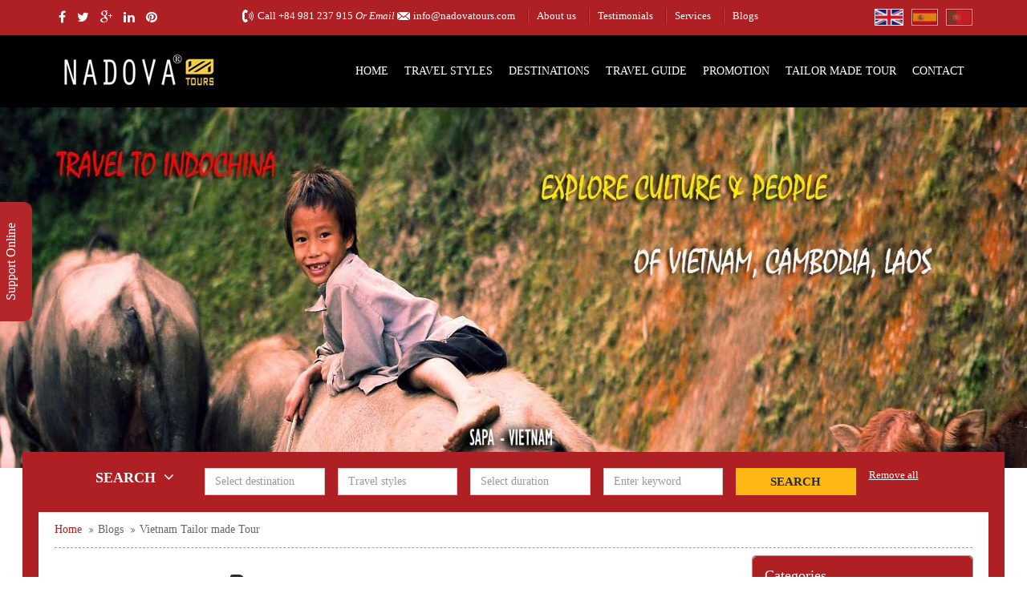

--- FILE ---
content_type: text/html; charset=UTF-8
request_url: https://www.nadovatours.com/blog/tag/vietnam-tailor-made-tour.html
body_size: 21007
content:
<!DOCTYPE html> <html lang="en"> <head> <title>Vietnam Tailor made Tour - blogs - Nadova Tours</title> <meta http-equiv="Content-Type" content="text/html; charset=utf-8" /> <meta name="viewport" content="width=device-width, initial-scale=1.0"> <meta name="Description" content=" - blogs - Nadova Tours" /> <meta name="Keywords" content=" - blogs - Nadova Tours" /> <link rel="shortcut icon" href="/favicon.ico" type="image/x-icon" /> <meta name="robots" content="index,follow" /> <meta name="robots" content="noodp, noydir"> <meta property="og:type" content="article" /> <meta property="og:title" content="Vietnam Tailor made Tour - blogs - Nadova Tours" /> <meta property="og:description" content=" - blogs - Nadova Tours" /> <meta property="og:image" content="https://www.nadovatours.com/uploads/content/logo_share.png" /> <meta property="og:url" content="https://www.nadovatours.com/blog/tag/vietnam-tailor-made-tour.html" /> <meta property="og:image:alt" content="Vietnam Tailor made Tour - blogs - Nadova Tours" /> <meta property="og:image:type" content="image/jpeg" /> <meta property="og:image:width" content="500"> <meta property="og:image:height" content="261"> <meta data-react-helmet="true" name="twitter:card" content="summary"/> <meta data-react-helmet="true" name="twitter:title" content="Vietnam Tailor made Tour - blogs - Nadova Tours"/> <meta data-react-helmet="true" name="twitter:description" content=" - blogs - Nadova Tours"/> <meta data-react-helmet="true" name="twitter:image:url" content="https://www.nadovatours.com/uploads/content/logo_share.png"/> <meta data-react-helmet="true" name="twitter:site" content="@nadovatours"/> <meta data-react-helmet="true" name="twitter:creator" content="@nadovatours"> <!-- Style --> <link rel="preload" href="https://www.nadovatours.com/isocms/templates/default/skin/css/nadovar.css?v=1764186628" as="style" /> <link rel="preload" href="https://www.nadovatours.com/isocms/templates/default/skin/js/jquery-1.11.0.min.js?v=1764186628" as="script" /> <link href="https://www.nadovatours.com/isocms/templates/default/skin/css/nadovar.css?v=1764186628" rel="stylesheet" type="text/css"> <script type="text/javascript" src="https://www.nadovatours.com/isocms/templates/default/skin/js/jquery-1.11.0.min.js?v=1764186628"></script> <link rel="preload" href="https://www.nadovatours.com/isocms/templates/default/skin/js/jssor/jssor.js?v=1764186628" as="script" /> <link rel="preload" href="https://www.nadovatours.com/isocms/templates/default/skin/js/jssor/jssor.slider.js?v=1764186628" as="script" /> <link rel="preload" href="https://www.nadovatours.com/isocms/templates/default/skin/js/jssor/jssor.css?v=1764186628" as="style" /> <script type="text/javascript" src="https://www.nadovatours.com/isocms/templates/default/skin/js/jssor/jssor.js?v=1764186628"></script> <script type="text/javascript" src="https://www.nadovatours.com/isocms/templates/default/skin/js/jssor/jssor.slider.js?v=1764186628"></script> <link rel="stylesheet" href="https://www.nadovatours.com/isocms/templates/default/skin/js/jssor/jssor.css?v=1764186628"> <script type="text/javascript">	var path_ajax_script='https://www.nadovatours.com/'; var URL_IMAGES = 'https://www.nadovatours.com/isocms/templates/default/skin/images';	var LANG_ID = 'en';	var mod = 'blog';	var act = 'cat'; var URL_JS = 'https://www.nadovatours.com/isocms/templates/default/skin/js'; var URL_CSS = 'https://www.nadovatours.com/isocms/templates/default/skin/css'; </script> <script src="https://www.google.com/recaptcha/api.js?hl=en&ver=1764186628" async defer></script> <!-- Google Tag Manager --> <script> (function(w,d,s,l,i){w[l]=w[l]||[];w[l].push({'gtm.start': new Date().getTime(),event:'gtm.js'});var f=d.getElementsByTagName(s)[0], j=d.createElement(s),dl=l!='dataLayer'?'&l='+l:'';j.async=true;j.src= 'https://www.googletagmanager.com/gtm.js?id='+i+dl;f.parentNode.insertBefore(j,f); })(window,document,'script','dataLayer','GTM-MHDT4H3'); </script> <!-- End Google Tag Manager --> </head> <body> <div id="fb-root"></div> <!-- Google Tag Manager (noscript) --> <noscript><iframe src="https://www.googletagmanager.com/ns.html?id=GTM-MHDT4H3" height="0" width="0" style="display:none;visibility:hidden"></iframe></noscript> <!-- End Google Tag Manager (noscript) --> <script>(function(d, s, id) { var js, fjs = d.getElementsByTagName(s)[0]; if (d.getElementById(id)) return; js = d.createElement(s); js.id = id; js.src = "//connect.facebook.net/en_US/sdk.js#xfbml=1&version=v2.3"; fjs.parentNode.insertBefore(js, fjs);	}(document, 'script', 'facebook-jssdk'));</script> <div id="page"> <div id="h_top_header"> <div class="container h_container_global"> <div class="row"> <div class="col-md-2 h_font14 hidden-sm-inline"> <a class="h_social" href="http://www.facebook.com/nadovatours" target="_blank" title="facebook"><i class="fa fa-facebook"></i></a> <a class="h_social" href="http://www.twitter.com/NadovaTours" target="_blank" title="twitter"><i class="fa fa-twitter"></i></a> <a class="h_social" href="http://plus.google.com/" target="_blank" title="google-plus"><i class="fa fa-google-plus"></i></a> <a class="h_social" href="https://www.linkedin.com/in/nadova-tours" target="_blank" title="linkedin"><i class="fa fa-linkedin"></i></a> <a class="h_social" href="http://pinterest.com/nadovatours" target="_blank" title="pinterest"><i class="fa fa-pinterest"></i></a> </div> <div class="col-md-10 h_font13"> <ul class="hul_top_header" style="text-align:left"> <li class="h_call">Call <a href="tel:+84 981 237 915" title="+84 981 237 915">+84 981 237 915</a><i> Or Email  </i></li> <li class="h_mail"><a href="mailto:info@nadovatours.com" title="info@nadovatours.com">info@nadovatours.com</a></li> <li class="h_link hidden-sm-inline"><a href="/about-us.html" title="About us">About us</a></li> <li class="h_link hidden-sm-inline"><a href="/testimonial.html" title="Testimonials">Testimonials</a></li> <li class="h_link hidden-sm-inline"><a href="/service/" title="Services">Services</a></li> <li class="h_link hidden-sm-inline"><a href="/blog/" title="Blogs">Blogs</a></li> <li class="fr ml10 hidden-sm-inline"><a rel="nofollow" href="http://www.viajeindochina.com/pt" title="Change Language Portugal"><img data-original="https://www.nadovatours.com/isocms/templates/default/skin/images/Portugal.png" class="lazy" width="33" height="21" alt="Portugal" style="border:1px solid #fff; opacity:0.6" rel="nofollow" /></a></li> <li class="fr ml10 hidden-sm-inline"><a href="http://www.viajeindochina.com" title="Change Language Spain"><img data-original="https://www.nadovatours.com/isocms/templates/default/skin/images/Spain.png" alt="Spain" class="lazy" width="33" height="21" style="border:1px solid #fff; opacity:0.6" rel="nofollow" /></a></li> <li class="fr hidden-sm-inline"><a href="https://www.nadovatours.com" title="Change Language England"><img data-original="https://www.nadovatours.com/isocms/templates/default/skin/images/FlagEngland.jpg" alt="England" class="lazy" width="36" height="21" style="border:1px solid #fff;" rel="nofollow" /></a></li> </ul> </div> </div> </div> </div> <div id="h_menu"> <div class="container h_container_global"> <h2 id="h_logo"><a href="/" title="Nadova Tours"><img src="https://www.nadovatours.com/isocms/templates/default/skin/images/logo.jpg" width="208" height="54" alt="Nadova Tours" style="width:100%;height: 100%;"/></a></h2> <div class="h_menu hidden-sm"> <div class="mlmenu horizontal bluewhite blindv"> <ul> <li><div class="menu_item" onmouseover="$(this).removeClass('menu_item'); $(this).addClass('menu_active');" onmouseout="$(this).removeClass('menu_active'); $(this).addClass('menu_item');" > <div class="menu_bt_left"></div> <div class="menu_bt_center"><a href="/" title="Nadova Tours">Home</a></div> <div class="menu_bt_right"></div> </div></li> <li><div class="border_menu"></div></li> <li><div class="menu_item" onmouseover="$(this).removeClass('menu_item'); $(this).addClass('menu_active');" onmouseout="$(this).removeClass('menu_active'); $(this).addClass('menu_item');" > <div class="menu_bt_left"></div> <div class="menu_bt_center"><a href="/travel-style/" title="Travel Styles">Travel Styles</a></div> <div class="menu_bt_right"></div> </div> <ul style="display:none;"> <li><a href="/travel-style/classic-holidays/" title="Classic Holidays" >Classic Holidays</a> <ul style="width:450px;"> <li><a style="width:450px;" href="/tours/vietnam-insight-14-days.html" title="Vietnam Insight 14 days" >Vietnam Insight 14 days</a></li> <li><a style="width:450px;" href="/tours/indepth-vietnam-tour-with-sapa-16-days.html" title="In-depth Vietnam Tour with Sapa 16 days" >In-depth Vietnam Tour with Sapa 16 days</a></li> <li><a style="width:450px;" href="/tours/heritage-tour-vietnam-cambodia-13-days.html" title="Heritage Tour Vietnam - Cambodia 13 days" >Heritage Tour Vietnam - Cambodia 13 days</a></li> <li><a style="width:450px;" href="/tours/vietnam-heritage-tour-15-days.html" title="Vietnam Heritage Tour 15 days" >Vietnam Heritage Tour 15 days</a></li> <li><a style="width:450px;" href="/tours/highlights-of-the-north-vietnam-7-days.html" title="Highlights of the north Vietnam 7 days" >Highlights of the north Vietnam 7 days</a></li> <li><a style="width:450px;" href="/tours/absolute-vietnam-holidays-15-days.html" title="Absolute Vietnam Holidays 15 days" >Absolute Vietnam Holidays 15 days</a></li> <li><a style="width:450px;" href="/tours/cambodia-vietnam-highlights-15-days.html" title="Cambodia - Vietnam Highlights 15 days" >Cambodia - Vietnam Highlights 15 days</a></li> <li><a style="width:450px;" href="/tours/glance-at-vietnam-tour-8-days.html" title="Glance At Vietnam Tour 8 days" >Glance At Vietnam Tour 8 days</a></li> <li><a style="width:450px;" href="/tours/vietnam-culinary-tour-13-days.html" title="Vietnam Culinary Tour 13 days" >Vietnam Culinary Tour 13 days</a></li> <li><a style="width:450px;" href="/tours/touring-vietnam-inside-out-20-days.html" title="Touring Vietnam Inside Out 20 days" >Touring Vietnam Inside Out 20 days</a></li> <li class="li_view_more"><a href="/travel-style/classic-holidays/" title="Classic Holidays" style="border-bottom:none;">View more</a></li> </ul> </li> <li><a href="/travel-style/family-holidays/" title="Family Holidays" >Family Holidays</a> <ul style="width:450px;"> <li><a style="width:450px;" href="/tours/classic-vietnam-family-tour-14-days.html" title="Classic Vietnam Family Tour 14 days" >Classic Vietnam Family Tour 14 days</a></li> <li><a style="width:450px;" href="/tours/vietnam-food-tour-for-family-17-days.html" title="Vietnam Food Tour For Family 17 days" >Vietnam Food Tour For Family 17 days</a></li> <li><a style="width:450px;" href="/tours/extensive-vietnam-family-holiday-21-days.html" title="Extensive Vietnam Family Holiday 21 days" >Extensive Vietnam Family Holiday 21 days</a></li> <li><a style="width:450px;" href="/tours/vietnam-luxury-beach-break-15-days.html" title="Vietnam Luxury Beach Break 15 days" >Vietnam Luxury Beach Break 15 days</a></li> <li><a style="width:450px;" href="/tours/vietnam-laos-family-tour-from-sai-gon-16-days.html" title="Vietnam - Laos Family Tour from Sai Gon 16 days" >Vietnam - Laos Family Tour from Sai Gon 16 days</a></li> <li><a style="width:450px;" href="/tours/myanmar-vietnam-family-tour-15-days.html" title="Myanmar - Vietnam Family Tour 15 days" >Myanmar - Vietnam Family Tour 15 days</a></li> <li><a style="width:450px;" href="/tours/best-indochina-family-tour-21-days.html" title="Best Indochina Family Tour 21 days" >Best Indochina Family Tour 21 days</a></li> <li><a style="width:450px;" href="/tours/best-of-vietnam-thailand-family-vacation-14-days.html" title="Best of Vietnam - Thailand Family Vacation 14 days" >Best of Vietnam - Thailand Family Vacation 14 days</a></li> <li><a style="width:450px;" href="/tours/joyful-vietnam-thailand-family-tour-19-days.html" title="Joyful Vietnam - Thailand Family Tour 19 days" >Joyful Vietnam - Thailand Family Tour 19 days</a></li> <li><a style="width:450px;" href="/tours/cambodia-vietnam-family-tour-17-days.html" title="Cambodia - Vietnam Family Tour 17 days" >Cambodia - Vietnam Family Tour 17 days</a></li> <li class="li_view_more"><a href="/travel-style/family-holidays/" title="Family Holidays" style="border-bottom:none;">View more</a></li> </ul> </li> <li><a href="/travel-style/honeymoon-luxury/" title="Honeymoon &amp; Luxury" >Honeymoon &amp; Luxury</a> <ul style="width:450px;"> <li><a style="width:450px;" href="/tours/romantic-vietnam-honeymoon-9-days-from-sai-gon.html" title="Romantic Vietnam Honeymoon 9 days from Sai Gon" >Romantic Vietnam Honeymoon 9 days from Sai Gon</a></li> <li><a style="width:450px;" href="/tours/happy-honeymoon-vietnam-12-days.html" title="Happy Honeymoon Vietnam 12 days" >Happy Honeymoon Vietnam 12 days</a></li> <li><a style="width:450px;" href="/tours/vietnam-luxury-beach-break-15-days.html" title="Vietnam Luxury Beach Break 15 days" >Vietnam Luxury Beach Break 15 days</a></li> <li><a style="width:450px;" href="/tours/vietnam-thailand-happy-honeymoon-18-days.html" title="Vietnam - Thailand Happy Honeymoon 18 days" >Vietnam - Thailand Happy Honeymoon 18 days</a></li> <li><a style="width:450px;" href="/tours/ultimate-vietnam-luxury-holiday-12-days.html" title="Ultimate Vietnam Luxury Holiday 12 days" >Ultimate Vietnam Luxury Holiday 12 days</a></li> <li><a style="width:450px;" href="/tours/vietnam-best-honeymoon-vacation-15-days.html" title="Vietnam Best Honeymoon Vacation 15 days" >Vietnam Best Honeymoon Vacation 15 days</a></li> <li><a style="width:450px;" href="/tours/vietnam-discovery-luxury-tour-16-day.html" title="Vietnam Discovery Luxury Tour 16 day" >Vietnam Discovery Luxury Tour 16 day</a></li> <li><a style="width:450px;" href="/tours/comprehensive-indochina-luxury-vacation-27-days.html" title="Comprehensive Indochina Luxury Vacation 27 days" >Comprehensive Indochina Luxury Vacation 27 days</a></li> <li><a style="width:450px;" href="/tours/luxury-vietnam-laos-thailand-holidays-22-days.html" title="Luxury Vietnam - Laos - Thailand Holidays 22 days" >Luxury Vietnam - Laos - Thailand Holidays 22 days</a></li> <li><a style="width:450px;" href="/tours/luxury-indochina-holidays-from-hanoi-18-days.html" title="Luxury Indochina Holidays from Hanoi 18 days" >Luxury Indochina Holidays from Hanoi 18 days</a></li> <li class="li_view_more"><a href="/travel-style/honeymoon-luxury/" title="Honeymoon &amp; Luxury" style="border-bottom:none;">View more</a></li> </ul> </li> <li><a href="/travel-style/multiple-indochina-countries/" title="Multiple Indochina Countries" >Multiple Indochina Countries</a> <ul style="width:450px;"> <li><a style="width:450px;" href="/tours/heritage-tour-vietnam-cambodia-13-days.html" title="Heritage Tour Vietnam - Cambodia 13 days" >Heritage Tour Vietnam - Cambodia 13 days</a></li> <li><a style="width:450px;" href="/tours/cambodia-vietnam-highlights-15-days.html" title="Cambodia - Vietnam Highlights 15 days" >Cambodia - Vietnam Highlights 15 days</a></li> <li><a style="width:450px;" href="/tours/memorable-thailand-cambodia-vietnam-tour-18-days.html" title="Memorable Thailand - Cambodia - Vietnam Tour 18 days" >Memorable Thailand - Cambodia - Vietnam Tour 18 days</a></li> <li><a style="width:450px;" href="/tours/colorful-vietnam-thailand-tour-with-phuket-17-days.html" title="Colorful Vietnam - Thailand Tour with Phuket 17 days" >Colorful Vietnam - Thailand Tour with Phuket 17 days</a></li> <li><a style="width:450px;" href="/tours/fantastic-vietnam-myanmar-holiday-20-days.html" title="Fantastic Vietnam - Myanmar Holiday 20 days" >Fantastic Vietnam - Myanmar Holiday 20 days</a></li> <li><a style="width:450px;" href="/tours/highlights-of-vietnam-thailand-tour-14-days.html" title="Highlights of Vietnam - Thailand Tour 14 days" >Highlights of Vietnam - Thailand Tour 14 days</a></li> <li><a style="width:450px;" href="/tours/authentic-indochina-vietnam-cambodia-laos-18-days.html" title="Authentic Indochina Vietnam - Cambodia - Laos 18 days" >Authentic Indochina Vietnam - Cambodia - Laos 18 days</a></li> <li><a style="width:450px;" href="/tours/indochina-connection-thailand-vietnam-cambodia-laos-18-days.html" title="Indochina Connection Thailand - Vietnam - Cambodia - Laos 18 days" >Indochina Connection Thailand - Vietnam - Cambodia - Laos 18 days</a></li> <li><a style="width:450px;" href="/tours/ultimate-indochina-vietnam-laos-cambodia-tour-12-days.html" title="Ultimate Indochina Vietnam - Laos - Cambodia Tour 12 days" >Ultimate Indochina Vietnam - Laos - Cambodia Tour 12 days</a></li> <li><a style="width:450px;" href="/tours/amazing-indochina-holidays-27-days.html" title="Amazing Indochina Holidays 27 days" >Amazing Indochina Holidays 27 days</a></li> <li class="li_view_more"><a href="/travel-style/multiple-indochina-countries/" title="Multiple Indochina Countries" style="border-bottom:none;">View more</a></li> </ul> </li> <li><a href="/travel-style/adventure-tours/" title="Adventure Tours" style="border-bottom:none;" >Adventure Tours</a> <ul style="width:450px;"> <li><a style="width:450px;" href="/tours/ho-chi-minh-trail-motorcycle-tour-15-days-from-hanoi.html" title="Ho Chi Minh Trail Motorcycle Tour 15 days from Hanoi" >Ho Chi Minh Trail Motorcycle Tour 15 days from Hanoi</a></li> <li><a style="width:450px;" href="/tours/sapa-complete-trekking-tour-6-days.html" title="Sapa Complete Trekking Tour 6 days" >Sapa Complete Trekking Tour 6 days</a></li> <li><a style="width:450px;" href="/tours/family-adventure-tour-vietnam-14-days.html" title="Family Adventure Tour Vietnam 14 days" >Family Adventure Tour Vietnam 14 days</a></li> <li><a style="width:450px;" href="/tours/mekong-delta-highlight-biking-tour-2-days.html" title="Mekong Delta Highlight Biking Tour 2 days" >Mekong Delta Highlight Biking Tour 2 days</a></li> <li><a style="width:450px;" href="/tours/pu-luong-nature-reserve-biking-tour-4-days.html" title="Pu Luong Nature Reserve Biking Tour 4 days" >Pu Luong Nature Reserve Biking Tour 4 days</a></li> <li><a style="width:450px;" href="/tours/mai-chau-ninh-binh-hidden-paths-biking-tour-4-days.html" title="Mai Chau – Ninh Binh Hidden Paths Biking Tour 4 days" >Mai Chau – Ninh Binh Hidden Paths Biking Tour 4 days</a></li> <li><a style="width:450px;" href="/tours/mekong-delta-easy-biking-tour-3-days.html" title="Mekong Delta Easy Biking Tour 3 days" >Mekong Delta Easy Biking Tour 3 days</a></li> <li><a style="width:450px;" href="/tours/sapa-trekking-tour-4-days-with-thac-ba-lake.html" title="Sapa Trekking Tour 4 days with Thac Ba Lake" >Sapa Trekking Tour 4 days with Thac Ba Lake</a></li> <li><a style="width:450px;" href="/tours/pu-luong-nature-reserve-trekking-tour-4-days.html" title="Pu Luong Nature Reserve Trekking Tour 4 days" >Pu Luong Nature Reserve Trekking Tour 4 days</a></li> <li><a style="width:450px;" href="/tours/ho-chi-minh-trail-south-to-north-motorbike-tour-16-days.html" title="Ho Chi Minh Trail South to North Motorbike Tour 16 days" >Ho Chi Minh Trail South to North Motorbike Tour 16 days</a></li> <li class="li_view_more"><a href="/travel-style/adventure-tours/" title="Adventure Tours" style="border-bottom:none;">View more</a></li> </ul> </li> </ul> </li> <li><div class="border_menu"></div></li> <li><div class="menu_item" onmouseover="$(this).removeClass('menu_item'); $(this).addClass('menu_active');" onmouseout="$(this).removeClass('menu_active'); $(this).addClass('menu_item');" > <div class="menu_bt_left"></div> <div class="menu_bt_center"><a href="/destinations/" title="Destinations">Destinations</a></div> <div class="menu_bt_right"></div> </div> <ul style="display:none;"> <li><a href="/destinations/vietnam/" title="Vietnam" >Vietnam</a> <ul> <li><a href="/destinations/vietnam/hanoi.html" title="Hanoi" >Hanoi</a></li> <li><a href="/destinations/vietnam/halong-bay.html" title="Halong Bay" >Halong Bay</a></li> <li><a href="/destinations/vietnam/sapa.html" title="Sapa" >Sapa</a></li> <li><a href="/destinations/vietnam/ninh-binh.html" title="Ninh Binh" >Ninh Binh</a></li> <li><a href="/destinations/vietnam/mai-chau.html" title="Mai Chau" >Mai Chau</a></li> <li><a href="/destinations/vietnam/hue.html" title="Hue" >Hue</a></li> <li><a href="/destinations/vietnam/da-nang.html" title="Da Nang" >Da Nang</a></li> <li><a href="/destinations/vietnam/hoi-an.html" title="Hoi An" >Hoi An</a></li> <li><a href="/destinations/vietnam/ho-chi-minh-city.html" title="Ho Chi Minh City" >Ho Chi Minh City</a></li> <li><a href="/destinations/vietnam/cu-chi-tunnels.html" title="Cu Chi Tunnels" >Cu Chi Tunnels</a></li> <li class="li_view_more"><a href="/destinations/vietnam/cities/" title="View more" style="border-bottom:none;">View more</a></li> </ul> </li> <li><a href="/destinations/laos/" title="Laos" >Laos</a> <ul> <li><a href="/destinations/laos/vang-vieng.html" title="Vang Vieng" >Vang Vieng</a></li> <li><a href="/destinations/laos/xieng-khouang.html" title="Xieng Khouang" >Xieng Khouang</a></li> <li><a href="/destinations/laos/pakse.html" title="Pakse" >Pakse</a></li> <li><a href="/destinations/laos/vientiane.html" title="Vientiane" >Vientiane</a></li> <li><a href="/destinations/laos/luang-prabang.html" title="Luang Prabang" >Luang Prabang</a></li> <li><a href="/destinations/laos/savannakhet.html" title="Savannakhet" >Savannakhet</a></li> <li><a href="/destinations/laos/bokeo.html" title="Bokeo" >Bokeo</a></li> <li><a href="/destinations/laos/oudomxay.html" title="Oudomxay" style="border-bottom:none;">Oudomxay</a></li> </ul> </li> <li><a href="/destinations/cambodia/" title="Cambodia" >Cambodia</a> <ul> <li><a href="/destinations/cambodia/kep.html" title="Kep" >Kep</a></li> <li><a href="/destinations/cambodia/kompong-chhnang.html" title="Kompong Chhnang" >Kompong Chhnang</a></li> <li><a href="/destinations/cambodia/siem-reap.html" title="Siem Reap" >Siem Reap</a></li> <li><a href="/destinations/cambodia/phnom-penh.html" title="Phnom Penh" >Phnom Penh</a></li> <li><a href="/destinations/cambodia/sihanoukville.html" title="Sihanoukville" >Sihanoukville</a></li> <li><a href="/destinations/cambodia/kampong-cham.html" title="Kampong Cham" >Kampong Cham</a></li> <li><a href="/destinations/cambodia/tonle-sap-lake.html" title="Tonle Sap Lake" >Tonle Sap Lake</a></li> <li><a href="/destinations/cambodia/battambang.html" title="Battambang" >Battambang</a></li> <li><a href="/destinations/cambodia/pursat.html" title="Pursat " style="border-bottom:none;">Pursat </a></li> </ul> </li> <li><a href="/destinations/thailand/" title="Thailand" >Thailand</a> <ul> <li><a href="/destinations/thailand/bangkok.html" title="Bangkok" >Bangkok</a></li> <li><a href="/destinations/thailand/phuket.html" title="Phuket" >Phuket</a></li> <li><a href="/destinations/thailand/pattaya.html" title="Pattaya" >Pattaya</a></li> <li><a href="/destinations/thailand/ko-phi-phi.html" title="Ko Phi Phi" >Ko Phi Phi</a></li> <li><a href="/destinations/thailand/chiang-rai.html" title="Chiang Rai" >Chiang Rai</a></li> <li><a href="/destinations/thailand/ko-samui.html" title="Ko Samui" >Ko Samui</a></li> <li><a href="/destinations/thailand/chiang-mai.html" title="Chiang Mai" >Chiang Mai</a></li> <li><a href="/destinations/thailand/kanchanaburi.html" title="Kanchanaburi" >Kanchanaburi</a></li> <li><a href="/destinations/thailand/lampang.html" title="Lampang" >Lampang</a></li> <li><a href="/destinations/thailand/phang-nga.html" title="Phang Nga" >Phang Nga</a></li> <li class="li_view_more"><a href="/destinations/thailand/cities/" title="View more" style="border-bottom:none;">View more</a></li> </ul> </li> <li><a href="/destinations/myanmar/" title="Myanmar" >Myanmar</a> <ul> <li><a href="/destinations/myanmar/ngwe-saung.html" title="Ngwe Saung" >Ngwe Saung</a></li> <li><a href="/destinations/myanmar/ngapali-beach.html" title="Ngapali Beach" >Ngapali Beach</a></li> <li><a href="/destinations/myanmar/putao.html" title="Putao" >Putao</a></li> <li><a href="/destinations/myanmar/inle-lake.html" title="Inle Lake" >Inle Lake</a></li> <li><a href="/destinations/myanmar/mandalay.html" title="Mandalay" >Mandalay</a></li> <li><a href="/destinations/myanmar/bagan.html" title="Bagan" >Bagan</a></li> <li><a href="/destinations/myanmar/yangon.html" title="Yangon" style="border-bottom:none;">Yangon</a></li> </ul> </li> <li><a href="/destinations/japan/" title="Japan" style="border-bottom:none;">Japan</a> </li> </ul> </li> <li><div class="border_menu"></div></li> <li><div class="menu_item" onmouseover="$(this).removeClass('menu_item'); $(this).addClass('menu_active');" onmouseout="$(this).removeClass('menu_active'); $(this).addClass('menu_item');" > <div class="menu_bt_left"></div> <div class="menu_bt_center"><a href="/travel-guide/" title="Travel Guide">Travel Guide</a></div> <div class="menu_bt_right"></div> </div> <ul style="display:none;"> <li><a href="/travel-guide/guide-cambodia.html" title="Guía de Cambodia" > Cambodia Travel Guide</a> <ul> <li><a href="/travel-guide/cambodia/things-to-do-and-see.html" title="Things to do and see" >Things to do and see</a></li> <li><a href="/travel-guide/cambodia/transportations.html" title="Transportations" >Transportations</a></li> <li><a href="/travel-guide/cambodia/visa-and-passport.html" title="Visa and Passport" >Visa and Passport</a></li> <li><a href="/travel-guide/cambodia/when-to-visit.html" title="When to visit" >When to visit</a></li> <li><a href="/travel-guide/cambodia/currency-and-shopping.html" title="Currency and Shopping" >Currency and Shopping</a></li> <li><a href="/travel-guide/cambodia/food-and-drink.html" title="Food and Drink" >Food and Drink</a></li> <li><a href="/travel-guide/cambodia/geography-and-population.html" title="Geography and Population" >Geography and Population</a></li> <li><a href="/travel-guide/cambodia/history-culture-and-language.html" title="History, Culture and Language" >History, Culture and Language</a></li> <li><a href="/travel-guide/cambodia/festivals-and-events.html" title="Festivals and Events" >Festivals and Events</a></li> <li><a href="/travel-guide/cambodia/health-and-security.html" title="Health and Security" >Health and Security</a></li> <li><a href="/travel-guide/cambodia/tourist-destinations.html" title="Tourist Destinations" style="border-bottom:none;">Tourist Destinations</a></li> </ul> </li> <li><a href="/travel-guide/guide-laos.html" title="Guía de Laos" > Laos Travel Guide</a> <ul> <li><a href="/travel-guide/laos/things-to-do-and-see.html" title="Things to do and see" >Things to do and see</a></li> <li><a href="/travel-guide/laos/transportations.html" title="Transportations" >Transportations</a></li> <li><a href="/travel-guide/laos/visa-and-passport.html" title="Visa and Passport" >Visa and Passport</a></li> <li><a href="/travel-guide/laos/when-to-visit.html" title="When to visit" >When to visit</a></li> <li><a href="/travel-guide/laos/currency-and-shopping.html" title="Currency and Shopping" >Currency and Shopping</a></li> <li><a href="/travel-guide/laos/food-and-drink.html" title="Food and Drink" >Food and Drink</a></li> <li><a href="/travel-guide/laos/geography-and-population.html" title="Geography and Population" >Geography and Population</a></li> <li><a href="/travel-guide/laos/history-culture-and-language.html" title="History, Culture and Language" >History, Culture and Language</a></li> <li><a href="/travel-guide/laos/festivals-and-events.html" title="Festivals and Events" >Festivals and Events</a></li> <li><a href="/travel-guide/laos/health-and-security.html" title="Health and Security" >Health and Security</a></li> <li><a href="/travel-guide/laos/tourist-destinations.html" title="Tourist Destinations" style="border-bottom:none;">Tourist Destinations</a></li> </ul> </li> <li><a href="/travel-guide/guide-myanmar.html" title="Guía de Myanmar" > Myanmar Travel Guide</a> <ul> <li><a href="/travel-guide/myanmar/things-to-do-and-see.html" title="Things to do and see" >Things to do and see</a></li> <li><a href="/travel-guide/myanmar/transportations.html" title="Transportations" >Transportations</a></li> <li><a href="/travel-guide/myanmar/visa-and-passport.html" title="Visa and Passport" >Visa and Passport</a></li> <li><a href="/travel-guide/myanmar/when-to-visit.html" title="When to visit" >When to visit</a></li> <li><a href="/travel-guide/myanmar/currency-and-shopping.html" title="Currency and Shopping" >Currency and Shopping</a></li> <li><a href="/travel-guide/myanmar/food-and-drink.html" title="Food and Drink" >Food and Drink</a></li> <li><a href="/travel-guide/myanmar/geography-and-population.html" title="Geography and Population" >Geography and Population</a></li> <li><a href="/travel-guide/myanmar/history-culture-and-language.html" title="History, Culture and Language" >History, Culture and Language</a></li> <li><a href="/travel-guide/myanmar/festivals-and-events.html" title="Festivals and Events" >Festivals and Events</a></li> <li><a href="/travel-guide/myanmar/health-and-security.html" title="Health and Security" >Health and Security</a></li> <li><a href="/travel-guide/myanmar/tourist-destinations.html" title="Tourist Destinations" style="border-bottom:none;">Tourist Destinations</a></li> </ul> </li> <li><a href="/travel-guide/guide-vietnam.html" title="Guía de Vietnam" > Vietnam Travel Guide </a> <ul> <li><a href="/travel-guide/vietnam/things-to-do-and-see.html" title="Things to do and see" >Things to do and see</a></li> <li><a href="/travel-guide/vietnam/transportations.html" title="Transportations" >Transportations</a></li> <li><a href="/travel-guide/vietnam/visa-and-passport.html" title="Visa and Passport" >Visa and Passport</a></li> <li><a href="/travel-guide/vietnam/when-to-visit.html" title="When to visit" >When to visit</a></li> <li><a href="/travel-guide/vietnam/currency-and-shopping.html" title="Currency and Shopping" >Currency and Shopping</a></li> <li><a href="/travel-guide/vietnam/food-and-drink.html" title="Food and Drink" >Food and Drink</a></li> <li><a href="/travel-guide/vietnam/geography-and-population.html" title="Geography and Population" >Geography and Population</a></li> <li><a href="/travel-guide/vietnam/history-culture-and-language.html" title="History, Culture and Language" >History, Culture and Language</a></li> <li><a href="/travel-guide/vietnam/festivals-and-events.html" title="Festivals and Events" >Festivals and Events</a></li> <li><a href="/travel-guide/vietnam/health-and-security.html" title="Health and Security" >Health and Security</a></li> <li><a href="/travel-guide/vietnam/tourist-destinations.html" title="Tourist Destinations" style="border-bottom:none;">Tourist Destinations</a></li> </ul> </li> <li><a href="/travel-guide/guide-thailand.html" title="Guía de Thailand" > Thailand Travel Guide</a> <ul> <li><a href="/travel-guide/thailand/things-to-do-and-see.html" title="Things to do and see" >Things to do and see</a></li> <li><a href="/travel-guide/thailand/transportations.html" title="Transportations" >Transportations</a></li> <li><a href="/travel-guide/thailand/visa-and-passport.html" title="Visa and Passport" >Visa and Passport</a></li> <li><a href="/travel-guide/thailand/when-to-visit.html" title="When to visit" >When to visit</a></li> <li><a href="/travel-guide/thailand/currency-and-shopping.html" title="Currency and Shopping" >Currency and Shopping</a></li> <li><a href="/travel-guide/thailand/food-and-drink.html" title="Food and Drink" >Food and Drink</a></li> <li><a href="/travel-guide/thailand/geography-and-population.html" title="Geography and Population" >Geography and Population</a></li> <li><a href="/travel-guide/thailand/history-culture-and-language.html" title="History, Culture and Language" >History, Culture and Language</a></li> <li><a href="/travel-guide/thailand/festivals-and-events.html" title="Festivals and Events" >Festivals and Events</a></li> <li><a href="/travel-guide/thailand/health-and-security.html" title="Health and Security" >Health and Security</a></li> <li><a href="/travel-guide/thailand/tourist-destinations.html" title="Tourist Destinations" style="border-bottom:none;">Tourist Destinations</a></li> </ul> </li> <li><a href="/travel-guide/guide-japan.html" title="Guía de Japan" style="border-bottom:none;"> Guia de Japan</a> <ul> <li><a href="/travel-guide/japan/.html" title="" style="border-bottom:none;"></a></li> </ul> </li> </ul> </li> <li><div class="border_menu"></div></li> <li><div class="menu_item" onmouseover="$(this).removeClass('menu_item'); $(this).addClass('menu_active');" onmouseout="$(this).removeClass('menu_active'); $(this).addClass('menu_item');" > <div class="menu_bt_left"></div> <div class="menu_bt_center"> <a href="/promotions/" title="Promotion">	Promotion </a> </div> <div class="menu_bt_right"></div> </div></li> <li><div class="border_menu"></div></li> <li><div class="menu_item" onmouseover="$(this).removeClass('menu_item'); $(this).addClass('menu_active');" onmouseout="$(this).removeClass('menu_active'); $(this).addClass('menu_item');" > <div class="menu_bt_left"></div> <div class="menu_bt_center"><a href="/tours/tours-customize.html" title="Tailor Made Tour">Tailor Made Tour</a></div> <div class="menu_bt_right"></div> </div></li> <li><div class="border_menu"></div></li> <li><div class="menu_item" onmouseover="$(this).removeClass('menu_item'); $(this).addClass('menu_active');" onmouseout="$(this).removeClass('menu_active'); $(this).addClass('menu_item');" > <div class="menu_bt_left"></div> <div class="menu_bt_center"><a href="/contact.html" title="Contact">Contact</a></div> <div class="menu_bt_right"></div> </div></li> <li><div class="border_menu"></div></li> </ul> </div> </div> <div class="h_menu hidden-md"> <div class="h_option_mobile"> <div class="h_dropdown_menu"> <ul> <li class="scr320-blo"> <a href="https://www.nadovatours.com/" title="Change Language England"><img data-original="https://www.nadovatours.com/isocms/templates/default/skin/images/FlagEngland.jpg" alt="England" style="border:1px solid #fff;" class="lazy" width="36" height="21" /></a> <a href="http://www.viajeindochina.com" title="Change Language Spain"><img data-original="https://www.nadovatours.com/isocms/templates/default/skin/images/Spain.png" alt="Spain" style="border:1px solid #fff; opacity:0.6" class="lazy" width="33" height="21"/></a> <a href="http://www.viajeindochina.com/pt" title="Change Language Portugal"><img data-original="https://www.nadovatours.com/isocms/templates/default/skin/images/Portugal.png" alt="Portugal" style="border:1px solid #fff;opacity:0.6" class="lazy" width="33" height="21"/></a> </li> <li><a href="https://www.nadovatours.com/" title="Nadova Tours">Home</a></li> <li class="has-hdropdown"><a href="/travel-style/" title="Travel Styles">Travel Styles</a> <ul> <li><a href="/travel-style/classic-holidays/" title="Classic Holidays">Classic Holidays</a></li> <li><a href="/travel-style/family-holidays/" title="Family Holidays">Family Holidays</a></li> <li><a href="/travel-style/honeymoon-luxury/" title="Honeymoon &amp; Luxury">Honeymoon &amp; Luxury</a></li> <li><a href="/travel-style/multiple-indochina-countries/" title="Multiple Indochina Countries">Multiple Indochina Countries</a></li> <li><a href="/travel-style/adventure-tours/" title="Adventure Tours">Adventure Tours</a></li> </ul> </li> <li class="has-hdropdown"><a href="/destinations/" title="Destinations">Destinations</a> <ul> <li><a href="/destinations/vietnam/" title="Vietnam">Vietnam</a></li> <li><a href="/destinations/laos/" title="Laos">Laos</a></li> <li><a href="/destinations/cambodia/" title="Cambodia">Cambodia</a></li> <li><a href="/destinations/thailand/" title="Thailand">Thailand</a></li> <li><a href="/destinations/myanmar/" title="Myanmar">Myanmar</a></li> <li><a href="/destinations/japan/" title="Japan">Japan</a></li> </ul> </li> <li class="has-hdropdown"><a href="/travel-guide/" title="Travel Guide">Travel Guide</a> <ul> <li><a href="/travel-guide/guide-cambodia.html" title="Cambodia Travel Guide"> Cambodia Travel Guide </a></li> <li><a href="/travel-guide/guide-laos.html" title="Laos Travel Guide"> Laos Travel Guide </a></li> <li><a href="/travel-guide/guide-myanmar.html" title="Myanmar Travel Guide"> Myanmar Travel Guide </a></li> <li><a href="/travel-guide/guide-vietnam.html" title="Vietnam Travel Guide"> Vietnam Travel Guide </a></li> <li><a href="/travel-guide/guide-thailand.html" title="Thailand Travel Guide"> Thailand Travel Guide </a></li> <li><a href="/travel-guide/guide-japan.html" title="Japan Travel Guide"> Guia de Japan </a></li> </ul> </li> <li><a href="/promotions/" title="Promotion">Promotion</a></li> <li><a href="/tours/tours-customize.html" title="Tailor Made Tour">Tailor Made Tour</a></li> <li><a href="/about-us.html" title="About us">About us</a></li> <li><a href="/testimonial.html" title="Testimonials">Testimonials</a></li> <li><a href="/service/" title="Services">Services</a></li> <li><a href="/blog/" title="Blogs">Blogs</a></li> <li><a href="/contact.html" title="Contact">Contact</a></li> </ul> </div> </div> <div class="h_boxlang_menu scr320-hid"> <a href="https://www.nadovatours.com/" title="Change Language England"><img data-original="https://www.nadovatours.com/isocms/templates/default/skin/images/FlagEngland.jpg" alt="England" style="border:1px solid #fff;" class="lazy" width="36" height="21"/></a> <a href="http://www.viajeindochina.com" title="Change Language Spain"><img data-original="https://www.nadovatours.com/isocms/templates/default/skin/images/Spain.png" alt="Spain" style="border:1px solid #fff; opacity:0.6" class="lazy" width="33" height="21"/></a> <a href="http://www.viajeindochina.com/pt" title="Change Language Portugal"><img data-original="https://www.nadovatours.com/isocms/templates/default/skin/images/Portugal.png" alt="Portugal" width="33" height="21" style="border:1px solid #fff;opacity:0.6" class="lazy"/></a> </div> </div> </div> </div> <script> $(function() { var html = $('html, body'), navContainer = $('.h_dropdown_menu'), navToggle = $('.h_option_mobile'), navDropdownToggle = $('.has-hdropdown'); navToggle.on('click', function(e) { var $this = $(this); e.preventDefault(); $this.toggleClass('is-hactive'); navContainer.toggleClass('is-hvisible');	e.preventDefault(); });	navToggle.on('click', '*', function(e) {	e.stopPropagation();	}); navDropdownToggle.on('click', function() { var $this = $(this); $this.toggleClass('is-hactive').children('ul').toggleClass('is-hvisible'); }); navDropdownToggle.on('click', '*', function(e) { e.stopPropagation(); }); }); </script> <div class="spotlight"> <div id="slider"> <ul id="ezSlider"> <li class="current"> <a href="https://www.nadovatours.com/" title="Travel To Laos"> <img alt="Travel To Laos" src="/files/thumb?w=1583&h=450&src=/uploads/Vietnam/vietnam-tours-sapa-kids-riding-buffalo.jpg" width="1583" height="450" /> </a> </li> <li > <a href="https://www.nadovatours.com/" title="Travel To Laos"> <img alt="Travel To Laos" src="/files/thumb?w=1583&h=450&src=/uploads/Vietnam/Angkor-wat-Cambodia-Tours.jpg" width="1583" height="450" /> </a> </li> <li > <a href="https://www.nadovatours.com/" title=""> <img alt="" src="/files/thumb?w=1583&h=450&src=/uploads/Vietnam/Myanmar-Holidays-Bagan.jpg" width="1583" height="450" /> </a> </li> <li > <a href="https://www.nadovatours.com/" title=""> <img alt="" src="/files/thumb?w=1583&h=450&src=/uploads/Vietnam/Holidays-in-Laos.jpg" width="1583" height="450" /> </a> </li> <li > <a href="https://www.nadovatours.com/" title=""> <img alt="" src="/files/thumb?w=1583&h=450&src=/uploads/Vietnam/Vietnam-Tours-Ninh-Binh.jpg" width="1583" height="450" /> </a> </li> </ul> </div> </div> <script type="text/javascript"> $(document).ready(function() {$('#ezSlider').DDSlider({selector: '.slider_selector'});}); </script> <style type="text/css"> .spotlight{width:100%;height:465px;margin:0 0 0;background-color:#fff; overflow:hidden} #ezSlider{padding:0} #slider{padding:0; clear:both;width:100%;height:465px;overflow:hidden;position:relative;left:0;top:0;} #ezSlider {float: left;height: 465px;width: 100%;} #ezSlider {list-style: none !important;margin: 0 !important;overflow: hidden !important;position: relative !important;} #ezSlider li {display: none;float: left;margin: 0;position: absolute;width: 100%;height:100%;} #ezSlider li.current {display: block;z-index: 2 !important;} #ezSlider li.next {display: block;z-index: 1 !important;} #ezSlider li ul li {display: block !important;position: relative !important;} @media (max-width: 768px){.spotlight{height:230px !important}#slider{padding:0; clear:both;width:100%;height:100%;overflow:hidden;position:relative;left:0;top:0;} #ezSlider{height:100% !important} #ezSlider li{height:100% !important} #ezSlider li img{height:100% !important; width:100%;} } @media (max-width: 600px){ .spotlight{height:200px !important} } @media (max-width: 400px){ .spotlight{height:155px !important} } @media (max-width: 300px){ .spotlight{height:120px !important} } </style> <div class="container h_container_find_trip" id="h_find_trip"> <div class="h_find_trip"> <form id="filterForm" method="post"> <div class="h_find_trip_extra"> <div class="col-md-2 col-sm-3 bc-extra"> <span class="h_extra_title">Search</span><i class="fa fa-search" aria-hidden="true"></i><i class="fa fa-angle-down" aria-hidden="true"></i><i class="fa fa-angle-up" aria-hidden="true" style="display:none;"></i> </div> <div class="col-md-10 col-sm-9 colfix-buscador"> <div class="row"> <div class="col-md-2 form-group"><input type="text" readonly="readonly" value="" placeholder="Select destination" class="form-control" id="hinput_country" /></div> <div class="col-md-2 form-group"><input type="text" readonly="readonly" value="" placeholder="Travel styles" class="form-control" id="hinput_travelstyle" /></div> <div class="col-md-2 form-group"><input type="text" readonly="readonly" value="" placeholder="Select duration" class="form-control" id="hinput_duration" /></div> <div class="col-md-2 form-group"> <input type="text" name="keyword" value="" class="form-control" placeholder="Enter keyword" /></div> <div class="col-md-2"><button type="submit" class="btn-default form-control h-form-button">Search</button> </div> <div class="col-md-2"><p class="btnResetFind">Remove all</p> </div> </div> </div> <div class="h_box_find_extra container"> <input type="hidden" name="hid_s" value="hid_s" /> <div class="row"> <div class="col-sm-2"></div> <div class="col-sm-4 col-3"> <h3>Select destination</h3> <ul id="countrySearch"> <li> <input id="c1" class="countrySearch" name="country_id[]" value="1" type="checkbox"/> <label for="c1" class="checkbox-custom-label">Vietnam</label> </li> <li> <input id="c2" class="countrySearch" name="country_id[]" value="2" type="checkbox"/> <label for="c2" class="checkbox-custom-label">Laos</label> </li> <li> <input id="c53" class="countrySearch" name="country_id[]" value="53" type="checkbox"/> <label for="c53" class="checkbox-custom-label">Cambodia</label> </li> <li> <input id="c54" class="countrySearch" name="country_id[]" value="54" type="checkbox"/> <label for="c54" class="checkbox-custom-label">Thailand</label> </li> <li> <input id="c56" class="countrySearch" name="country_id[]" value="56" type="checkbox"/> <label for="c56" class="checkbox-custom-label">Myanmar</label> </li> <li> <input id="c59" class="countrySearch" name="country_id[]" value="59" type="checkbox"/> <label for="c59" class="checkbox-custom-label">Japan</label> </li> </ul> </div> <div class="col-sm-4 col-3"> <h3>Travel styles</h3> <ul id="tourcatSearch"> <li> <input id="s31" class="tourcatSearch" name="tourcat_id[]" value="31" type="checkbox"/> <label for="s31" class="checkbox-custom-label">Classic Holidays</label> </li> <li> <input id="s29" class="tourcatSearch" name="tourcat_id[]" value="29" type="checkbox"/> <label for="s29" class="checkbox-custom-label">Family Holidays</label> </li> <li> <input id="s33" class="tourcatSearch" name="tourcat_id[]" value="33" type="checkbox"/> <label for="s33" class="checkbox-custom-label">Honeymoon &amp; Luxury</label> </li> <li> <input id="s30" class="tourcatSearch" name="tourcat_id[]" value="30" type="checkbox"/> <label for="s30" class="checkbox-custom-label">Multiple Indochina Countries</label> </li> <li> <input id="s43" class="tourcatSearch" name="tourcat_id[]" value="43" type="checkbox"/> <label for="s43" class="checkbox-custom-label">Adventure Tours</label> </li> </ul> </div> <div class="col-sm-4 col-3"> <h3>Select duration</h3> <ul id="durationSearch"> <li><input id="d2-1" class="durationSearch" name="duration_id[]" value="2-1" type="checkbox"/> <label for="d2-1" class="checkbox-custom-label">2 days / 1 night</label></li><li><input id="d3-2" class="durationSearch" name="duration_id[]" value="3-2" type="checkbox"/> <label for="d3-2" class="checkbox-custom-label">3 days / 2 nights</label></li><li><input id="d4-3" class="durationSearch" name="duration_id[]" value="4-3" type="checkbox"/> <label for="d4-3" class="checkbox-custom-label">4 days / 3 nights</label></li><li><input id="d5-4" class="durationSearch" name="duration_id[]" value="5-4" type="checkbox"/> <label for="d5-4" class="checkbox-custom-label">5 days / 4 nights</label></li><li><input id="d6-5" class="durationSearch" name="duration_id[]" value="6-5" type="checkbox"/> <label for="d6-5" class="checkbox-custom-label">6 days / 5 nights</label></li><li><input id="d6-7" class="durationSearch" name="duration_id[]" value="6-7" type="checkbox"/> <label for="d6-7" class="checkbox-custom-label">6 days / 7 nights</label></li><li><input id="d7-6" class="durationSearch" name="duration_id[]" value="7-6" type="checkbox"/> <label for="d7-6" class="checkbox-custom-label">7 days / 6 nights</label></li><li><input id="d8-7" class="durationSearch" name="duration_id[]" value="8-7" type="checkbox"/> <label for="d8-7" class="checkbox-custom-label">8 days / 7 nights</label></li><li><input id="d9-8" class="durationSearch" name="duration_id[]" value="9-8" type="checkbox"/> <label for="d9-8" class="checkbox-custom-label">9 days / 8 nights</label></li><li><input id="d10-9" class="durationSearch" name="duration_id[]" value="10-9" type="checkbox"/> <label for="d10-9" class="checkbox-custom-label">10 days / 9 nights</label></li><li><input id="d11-10" class="durationSearch" name="duration_id[]" value="11-10" type="checkbox"/> <label for="d11-10" class="checkbox-custom-label">11 days / 10 nights</label></li><li><input id="d12-11" class="durationSearch" name="duration_id[]" value="12-11" type="checkbox"/> <label for="d12-11" class="checkbox-custom-label">12 days / 11 nights</label></li><li><input id="d13-12" class="durationSearch" name="duration_id[]" value="13-12" type="checkbox"/> <label for="d13-12" class="checkbox-custom-label">13 days / 12 nights</label></li><li><input id="d14-13" class="durationSearch" name="duration_id[]" value="14-13" type="checkbox"/> <label for="d14-13" class="checkbox-custom-label">14 days / 13 nights</label></li><li><input id="d15-14" class="durationSearch" name="duration_id[]" value="15-14" type="checkbox"/> <label for="d15-14" class="checkbox-custom-label">15 days / 14 nights</label></li><li><input id="d16-15" class="durationSearch" name="duration_id[]" value="16-15" type="checkbox"/> <label for="d16-15" class="checkbox-custom-label">16 days / 15 nights</label></li><li><input id="d17-16" class="durationSearch" name="duration_id[]" value="17-16" type="checkbox"/> <label for="d17-16" class="checkbox-custom-label">17 days / 16 nights</label></li><li><input id="d18-17" class="durationSearch" name="duration_id[]" value="18-17" type="checkbox"/> <label for="d18-17" class="checkbox-custom-label">18 days / 17 nights</label></li><li><input id="d19-18" class="durationSearch" name="duration_id[]" value="19-18" type="checkbox"/> <label for="d19-18" class="checkbox-custom-label">19 days / 18 nights</label></li><li><input id="d20-19" class="durationSearch" name="duration_id[]" value="20-19" type="checkbox"/> <label for="d20-19" class="checkbox-custom-label">20 days / 19 nights</label></li><li><input id="d21-20" class="durationSearch" name="duration_id[]" value="21-20" type="checkbox"/> <label for="d21-20" class="checkbox-custom-label">21 days / 20 nights</label></li><li><input id="d22-21" class="durationSearch" name="duration_id[]" value="22-21" type="checkbox"/> <label for="d22-21" class="checkbox-custom-label">22 days / 21 nights</label></li><li><input id="d26-25" class="durationSearch" name="duration_id[]" value="26-25" type="checkbox"/> <label for="d26-25" class="checkbox-custom-label">26 days / 25 nights</label></li><li><input id="d27-26" class="durationSearch" name="duration_id[]" value="27-26" type="checkbox"/> <label for="d27-26" class="checkbox-custom-label">27 days / 26 nights</label></li> </ul> </div> <div class="col-sm-6 col-3 search-mb" style="border-right:none;"> <input type="text" name="keyword_mb" value="" class="form-control" placeholder="Enter keyword" id="hinput_keyword" autocomplete="off" /><br /> <button type="submit" class="btn-default form-control h-form-button">Search</button><br /> <p class="btnResetFind">Remove all</p> </div> </div> </div> </div> </form> </div> </div> <script type="text/javascript">	var country_id= '';	var tourcat_id= '';	var duration_id= '';	var mod = 'blog'; </script> <script type="text/javascript"> $(function(){	$(document).bind('click', function(e) {	var $clicked = $(e.target);	if (!$clicked.parents().hasClass("h_container_find_trip"))	$(".h_box_find_extra").hide();	$('.h_find_trip_extra').find("i.fa-angle-down").show();	$('.h_find_trip_extra').find("i.fa-angle-up").hide();	});	$(document).on('change', 'input[name=keyword_mb]', function(ev){	$('input[name=keyword]').val('');	});	$(document).on('change', 'input[name=keyword]', function(ev){	$('input[name=keyword_mb]').val('');	});	$(document).on('click', '.h_find_trip_extra span, .h_find_trip_extra i', function(ev){	var $_this = $(this).closest('.h_find_trip_extra');	if($_this.find("i.fa-angle-down").is(":visible")){	$_this.find("i.fa-angle-down").hide();	$_this.find("i.fa-angle-up").show();	}	else{	$_this.find("i.fa-angle-down").show();	$_this.find("i.fa-angle-up").hide();	}	if($_this.children(".h_box_find_extra").is(":visible")){	$_this.children(".h_box_find_extra").fadeOut();	}	else{	$_this.children(".h_box_find_extra").fadeIn();	}	var $h_countrySearch = $("#countrySearch").height();	var $w_container_find_trip = $(".h_box_find_extra").width();	if($w_container_find_trip>715)	$("#tourcatSearch").height($h_countrySearch);	$("#durationSearch").height($h_countrySearch);	return false;	});	$(document).on('click', '#hinput_country, #hinput_travelstyle, #hinput_duration, #hinput_keyword', function(ev){	if(country_id)	getValCountry(country_id);	if(tourcat_id)	getValTravelStyle(tourcat_id);	if(duration_id)	getValDuration(duration_id);	makeCheckboxCategory(tourcat_id);	makeCheckboxDuration(tourcat_id,duration_id);	var $_this = $(this).closest('.h_find_trip_extra');	$_this.find("i.fa-angle-down").hide();	$_this.find("i.fa-angle-up").show();	/*$_this.children(".h_box_find_extra").show();*/	$_this.children(".h_box_find_extra").fadeIn();	var $h_countrySearch = $("#countrySearch").height();	var $w_container_find_trip = $(".h_box_find_extra").width();	if($w_container_find_trip>715)	$("#tourcatSearch").height($h_countrySearch);	$("#durationSearch").height($h_countrySearch);	return false;	}); $('.btnResetFind').click(function(e){	e.preventDefault();	$('#filterForm input:checkbox:checked').prop('checked', false);	$('#hinput_country').val('');	$('#hinput_travelstyle').val('');	$('#hinput_duration').val('');	});	$('input[class=countrySearch]').change(function(){	$('#hinput_travelstyle').val('');	$('#hinput_duration').val('');	getValCountry();	makeCheckboxCategory();	makeCheckboxDuration();	});	$('#tourcatSearch input[class=tourcatSearch]').change(function(){	$('#hinput_duration').val('');	makeCheckboxDuration();	getValTravelStyle();	});	$('#durationSearch input[class=durationSearch]').change(function(){	getValDuration();	}); }); function getValCountry($country_id){	if($country_id){	$_adata = '1=1';	$country_id = $country_id.split(',');	for(var i=0; i<$country_id.length;i++){	$_adata = $_adata + "&country_id[]=" + $country_id[i];	}	}	else{	$_adata = $('#filterForm').serialize();	}	$.ajax({	type: 'POST',	url: path_ajax_script+'/index.php?mod=ajax&act=ajLoadValCountry',	data: $_adata,	dataType:'html',	success: function(html){	$('#hinput_country').val(html);	}	}); } function getValTravelStyle($tourcat_id){	if($tourcat_id){	$_adata = '1=1';	$tourcat_id = $tourcat_id.split(',');	for(var i=0; i<$tourcat_id.length;i++){	$_adata = $_adata + "&tourcat_id[]=" +	$tourcat_id[i];	}	}	else{	$_adata = $('#filterForm').serialize();	}	$.ajax({	type: 'POST',	url: path_ajax_script+'/index.php?mod=ajax&act=ajLoadValTravelStyle',	data: $_adata,	dataType:'html',	success: function(html){	$('#hinput_travelstyle').val(html);	}	}); } function getValDuration($duration_id){	if($duration_id){	$_adata = '1=1';	$duration_id = $duration_id.split(',');	for(var i=0; i<$duration_id.length;i++){	$_adata = $_adata + "&duration_id[]=" +	$duration_id[i];	}	}	else{	$_adata = $('#filterForm').serialize();	}	$.ajax({	type: 'POST',	url: path_ajax_script+'/index.php?mod=ajax&act=ajLoadValDurationText',	data: $_adata,	dataType:'html',	success: function(html){	$('#hinput_duration').val(html);	}	}); } function makeCheckboxCategory($tourcat_id){	$('#tourcatSearch').html('<li>Loading...</li>');	$_adata = $('#filterForm').serialize();	if($tourcat_id){	$tourcat_id = $tourcat_id.split(',');	for(var i=0; i<$tourcat_id.length;i++){	$_adata = $_adata + "&tourcat_id[]=" +	$tourcat_id[i];	}	}	$.ajax({	type: 'POST',	url: path_ajax_script+'/index.php?mod=ajax&act=ajLoadCheckboxCategory',	data: $_adata,	dataType:'html',	success: function(html){	$('#tourcatSearch').html(html);	$('#tourcatSearch input[class=tourcatSearch]').change(function(){	$('#hinput_duration').val('');	makeCheckboxDuration();	getValTravelStyle();	});	}	}); } function makeCheckboxDuration($tourcat_id, $duration_id){	$('#durationSearch').html('<li>Loading...</li>');	$_adata = $('#filterForm').serialize();	if($tourcat_id){	$tourcat_id = $tourcat_id.split(',');	for(var i=0; i<$tourcat_id.length;i++){	$_adata = $_adata + "&tourcat_id[]=" +	$tourcat_id[i];	}	}	if($duration_id){	$duration_id = $duration_id.split(',');	for(var i=0; i<$duration_id.length;i++){	$_adata = $_adata + "&duration_id[]=" + $duration_id[i];	}	}	$.ajax({	type: 'POST',	url: path_ajax_script+'/index.php?mod=ajax&act=ajLoadCheckboxDuration',	data: $_adata,	dataType:'html',	success: function(html){	$('#durationSearch').html(html);	$('#durationSearch input[class=durationSearch]').change(function(){	getValDuration();	});	}	}); } function makeSelectCategory($country_id, $city_id, $cat_id){	$('select[name=cat_ID]').html('<option value="0">Loading...</option>');	var $_adata = {	'country_id': $country_id,	'city_id': $city_id,	'cat_id': $cat_id	};	$.ajax({	type: 'POST',	url: path_ajax_script+'/index.php?mod=ajax&act=ajLoadSelectCategory',	data :$_adata,	dataType:'html',	success: function(html){	$('select[name=cat_ID]').html(html);	}	}); } function makeSelectboxDuration($country_ID,$city_ID,$cat_ID,$duration_ID){	$('select[name=duration_ID]').html('<option value="0">Loading...</option>');	var adata = {	'country_id': $country_ID,	'city_id' : $city_ID,	'cat_id' : $cat_ID,	'duration_id' : $duration_ID	};	$.ajax({	type: 'POST',	url: path_ajax_script+'/index.php?mod=ajax&act=ajLoadSelectDuration',	data :adata,	dataType:'html',	success: function(html){	$('select[name=duration_ID]').html(html);	}	}); } </script> <div class="container h_container"> <ol class="h_breadcrumb hidden-xs bg_fff mt0" itemscope="" itemtype="http://schema.org/BreadcrumbList"> <li itemprop="itemListElement" itemscope="" itemtype="http://schema.org/ListItem" class="h_breadcrumb_scope scope_home"> <a itemprop="item" href="/" title="Nadova Tours"><span itemprop="name" class="reb">Home</span></a> <meta itemprop="position" content="1"> <i class="fa fa-angle-double-right"></i> </li> <li itemprop="itemListElement" itemscope="" itemtype="https://schema.org/ListItem" class="h_breadcrumb_scope"> <a itemprop="item" href="/blog/" title="Blogs"> <span itemprop="name" class="reb">Blogs</span></a> <meta itemprop="position" content="2"> <i class="fa fa-angle-double-right"></i> </li> <li itemprop="itemListElement" itemscope="" itemtype="https://schema.org/ListItem" class="h_breadcrumb_scope"> <a itemprop="item" href="/blog/tag/vietnam-tailor-made-tour.html" title="Vietnam Tailor made Tour"> <span itemprop="name" class="reb">Vietnam Tailor made Tour</span></a> <meta itemprop="position" content="3"> </li> </ol> <div class="row"> <div class="col-md-9"> <div class="blogCat"> <div class="text-center"> <h1 class="hd"><i class="fa fa-tag"></i> Vietnam Tailor made Tour</h1> </div> <div class="blog_item"> <div class="row"> <div class="col-md-3 col-sm-4 col-xs-4"> <a class="photo" href="/blog/differences-between-northern-and-southern-vietnam.html" title="Differences between Northern and Southern Vietnam"><img src="/files/thumb?w=503&h=302&src=/uploads/PhotoBlog/Vietnam/hanoi-street-food-tours.jpg" width="100%" height="auto"/></a> </div> <div class="col-md-9 col-sm-8 col-xs-8"> <div class="body"> <h2 class="title_blog"><a href="/blog/differences-between-northern-and-southern-vietnam.html" title="Differences between Northern and Southern Vietnam">Differences between Northern and Southern Vietnam</a></h2> <div class="tagBlog mb10"><strong class="tag_bg">Tags:</strong> <a class="linkblog" href="/blog/tag/vietnam-private-tour.html" title="View related to Vietnam Private Tour">Vietnam Private Tour</a> , <a class="linkblog" href="/blog/tag/vietnam-tailor-made-tour.html" title="View related to Vietnam Tailor made Tour">Vietnam Tailor made Tour</a> , <a class="linkblog" href="/blog/tag/vietnam-travel-package.html" title="View related to Vietnam Travel Package">Vietnam Travel Package</a> , <a class="linkblog" href="/blog/tag/vietnam-family-tour.html" title="View related to Vietnam Family Tour">Vietnam Family Tour</a> , <a class="linkblog" href="/blog/tag/vietnam-travel-tips.html" title="View related to Vietnam Travel Tips">Vietnam Travel Tips</a> , <a class="linkblog" href="/blog/tag/vietnam-family-holiday.html" title="View related to Vietnam Family Holiday">Vietnam Family Holiday</a> </div> <div class="intro mb10"> Vietnam is famous for many stunning landscapes, historical monuments and savory delicacies ranging from the North to the South. Depending on...</div> <div class="wrap profile"> <a class="openthis" href="/blog/differences-between-northern-and-southern-vietnam.html" title="View more this Service"></a> <!-- AddThis Button BEGIN --> <div class="addthis_toolbox addthis_default_style" addthis:url="https://www.nadovatours.com//blog/differences-between-northern-and-southern-vietnam.html" addthis:title="Differences between Northern and Southern Vietnam"> <a class="addthis_button_facebook_share" fb:share:layout="button_count"></a> <a class="addthis_button_facebook_like" fb:like:layout="button_count"></a> <a class="addthis_button_tweet"></a> <a class="addthis_button_pinterest_pinit"></a> <a class="addthis_counter addthis_pill_style"></a> </div> <script type="text/javascript" src="//s7.addthis.com/js/300/addthis_widget.js#pubid=thiembv"></script> </div> </div> </div> </div> </div> <div class="blog_item"> <div class="row"> <div class="col-md-3 col-sm-4 col-xs-4"> <a class="photo" href="/blog/things-you-should-bring-on-your-vietnam-tailormade-tour.html" title="Things you should bring on your Vietnam tailor-made tour"><img src="/files/thumb?w=503&h=302&src=/uploads/PhotoBlog/Vietnam/hanoi-street-food-tours.jpg" width="100%" height="auto"/></a> </div> <div class="col-md-9 col-sm-8 col-xs-8"> <div class="body"> <h2 class="title_blog"><a href="/blog/things-you-should-bring-on-your-vietnam-tailormade-tour.html" title="Things you should bring on your Vietnam tailor-made tour">Things you should bring on your Vietnam tailor-made tour</a></h2> <div class="tagBlog mb10"><strong class="tag_bg">Tags:</strong> <a class="linkblog" href="/blog/tag/vietnam-private-tour.html" title="View related to Vietnam Private Tour">Vietnam Private Tour</a> , <a class="linkblog" href="/blog/tag/vietnam-family-holiday.html" title="View related to Vietnam Family Holiday">Vietnam Family Holiday</a> , <a class="linkblog" href="/blog/tag/vietnam-family-tour.html" title="View related to Vietnam Family Tour">Vietnam Family Tour</a> , <a class="linkblog" href="/blog/tag/travel-tips.html" title="View related to Travel Tips">Travel Tips</a> , <a class="linkblog" href="/blog/tag/tours-in-vietnam.html" title="View related to tours in vietnam">tours in vietnam</a> , <a class="linkblog" href="/blog/tag/vietnam-tailor-made-tour.html" title="View related to Vietnam Tailor made Tour">Vietnam Tailor made Tour</a> </div> <div class="intro mb10"> Situated in the Southeast Asia, Vietnam is home to a host of stunning landscapes, tropical islands succulent cuisines and exceptional culture....</div> <div class="wrap profile"> <a class="openthis" href="/blog/things-you-should-bring-on-your-vietnam-tailormade-tour.html" title="View more this Service"></a> <!-- AddThis Button BEGIN --> <div class="addthis_toolbox addthis_default_style" addthis:url="https://www.nadovatours.com//blog/things-you-should-bring-on-your-vietnam-tailormade-tour.html" addthis:title="Things you should bring on your Vietnam tailor-made tour"> <a class="addthis_button_facebook_share" fb:share:layout="button_count"></a> <a class="addthis_button_facebook_like" fb:like:layout="button_count"></a> <a class="addthis_button_tweet"></a> <a class="addthis_button_pinterest_pinit"></a> <a class="addthis_counter addthis_pill_style"></a> </div> <script type="text/javascript" src="//s7.addthis.com/js/300/addthis_widget.js#pubid=thiembv"></script> </div> </div> </div> </div> </div> <div class="blog_item"> <div class="row"> <div class="col-md-3 col-sm-4 col-xs-4"> <a class="photo" href="/blog/8-ways-to-save-money-on-a-vietnam-tour.html" title="8 ways to save money on a Vietnam Tour"><img src="/files/thumb?w=503&h=302&src=/uploads/Vietnam/Blog/save-money.jpg" width="100%" height="auto"/></a> </div> <div class="col-md-9 col-sm-8 col-xs-8"> <div class="body"> <h2 class="title_blog"><a href="/blog/8-ways-to-save-money-on-a-vietnam-tour.html" title="8 ways to save money on a Vietnam Tour">8 ways to save money on a Vietnam Tour</a></h2> <div class="tagBlog mb10"><strong class="tag_bg">Tags:</strong> <a class="linkblog" href="/blog/tag/vietnam-custom-holidays.html" title="View related to Vietnam Custom Holidays">Vietnam Custom Holidays</a> , <a class="linkblog" href="/blog/tag/vietnam-custom-tours.html" title="View related to Vietnam Custom Tours">Vietnam Custom Tours</a> , <a class="linkblog" href="/blog/tag/vietnam-customized-holidays.html" title="View related to Vietnam Customized Holidays">Vietnam Customized Holidays</a> , <a class="linkblog" href="/blog/tag/vietnam-customized-tours.html" title="View related to Vietnam Customized Tours">Vietnam Customized Tours</a> , <a class="linkblog" href="/blog/tag/vietnam-customized-tour.html" title="View related to Vietnam Customized Tour">Vietnam Customized Tour</a> , <a class="linkblog" href="/blog/tag/vietnam-travel-guide.html" title="View related to Vietnam Travel Guide">Vietnam Travel Guide</a> , <a class="linkblog" href="/blog/tag/vietnam-tailor-made-tour.html" title="View related to Vietnam Tailor made Tour">Vietnam Tailor made Tour</a> , <a class="linkblog" href="/blog/tag/vietnam-tour-packages.html" title="View related to Vietnam Tour Packages">Vietnam Tour Packages</a> , <a class="linkblog" href="/blog/tag/vietnam-tailor-made-holidays.html" title="View related to Vietnam Tailor made Holidays">Vietnam Tailor made Holidays</a> , <a class="linkblog" href="/blog/tag/vietnam-family-holidays.html" title="View related to Vietnam Family Holidays">Vietnam Family Holidays</a> , <a class="linkblog" href="/blog/tag/vietnam-family-tours.html" title="View related to Vietnam Family Tours">Vietnam Family Tours</a> </div> <div class="intro mb10"> Vietnam is a wonderful destination for foreign travelers because of the unique local culture, beautiful nature or epic history, and not to...</div> <div class="wrap profile"> <a class="openthis" href="/blog/8-ways-to-save-money-on-a-vietnam-tour.html" title="View more this Service"></a> <!-- AddThis Button BEGIN --> <div class="addthis_toolbox addthis_default_style" addthis:url="https://www.nadovatours.com//blog/8-ways-to-save-money-on-a-vietnam-tour.html" addthis:title="8 ways to save money on a Vietnam Tour"> <a class="addthis_button_facebook_share" fb:share:layout="button_count"></a> <a class="addthis_button_facebook_like" fb:like:layout="button_count"></a> <a class="addthis_button_tweet"></a> <a class="addthis_button_pinterest_pinit"></a> <a class="addthis_counter addthis_pill_style"></a> </div> <script type="text/javascript" src="//s7.addthis.com/js/300/addthis_widget.js#pubid=thiembv"></script> </div> </div> </div> </div> </div> <div class="blog_item"> <div class="row"> <div class="col-md-3 col-sm-4 col-xs-4"> <a class="photo" href="/blog/the-10-reasons-why-you-should-travel-to-vietnam.html" title="The 10 reasons why you should travel to Vietnam?"><img src="/files/thumb?w=503&h=302&src=/uploads/Vietnam/mai-chau.jpg" width="100%" height="auto"/></a> </div> <div class="col-md-9 col-sm-8 col-xs-8"> <div class="body"> <h2 class="title_blog"><a href="/blog/the-10-reasons-why-you-should-travel-to-vietnam.html" title="The 10 reasons why you should travel to Vietnam?">The 10 reasons why you should travel to Vietnam?</a></h2> <div class="tagBlog mb10"><strong class="tag_bg">Tags:</strong> <a class="linkblog" href="/blog/tag/vietnam-customized-holidays.html" title="View related to Vietnam Customized Holidays">Vietnam Customized Holidays</a> , <a class="linkblog" href="/blog/tag/vietnam-customized-tours.html" title="View related to Vietnam Customized Tours">Vietnam Customized Tours</a> , <a class="linkblog" href="/blog/tag/vietnam-family-holidays.html" title="View related to Vietnam Family Holidays">Vietnam Family Holidays</a> , <a class="linkblog" href="/blog/tag/vietnam-family-tours.html" title="View related to Vietnam Family Tours">Vietnam Family Tours</a> , <a class="linkblog" href="/blog/tag/vietnam-travel-guide.html" title="View related to Vietnam Travel Guide">Vietnam Travel Guide</a> , <a class="linkblog" href="/blog/tag/vietnam-tailor-made-tour.html" title="View related to Vietnam Tailor made Tour">Vietnam Tailor made Tour</a> , <a class="linkblog" href="/blog/tag/vietnam-tailor-made-holidays.html" title="View related to Vietnam Tailor made Holidays">Vietnam Tailor made Holidays</a> , <a class="linkblog" href="/blog/tag/vietnam-tours.html" title="View related to Vietnam Tours">Vietnam Tours</a> </div> <div class="intro mb10"> Why Vietnam? Will it be worthy to travel to Vietnam for my precious holidays? Will it be safe yet fun and memorable? Those can be common...</div> <div class="wrap profile"> <a class="openthis" href="/blog/the-10-reasons-why-you-should-travel-to-vietnam.html" title="View more this Service"></a> <!-- AddThis Button BEGIN --> <div class="addthis_toolbox addthis_default_style" addthis:url="https://www.nadovatours.com//blog/the-10-reasons-why-you-should-travel-to-vietnam.html" addthis:title="The 10 reasons why you should travel to Vietnam?"> <a class="addthis_button_facebook_share" fb:share:layout="button_count"></a> <a class="addthis_button_facebook_like" fb:like:layout="button_count"></a> <a class="addthis_button_tweet"></a> <a class="addthis_button_pinterest_pinit"></a> <a class="addthis_counter addthis_pill_style"></a> </div> <script type="text/javascript" src="//s7.addthis.com/js/300/addthis_widget.js#pubid=thiembv"></script> </div> </div> </div> </div> </div> <div class="blog_item"> <div class="row"> <div class="col-md-3 col-sm-4 col-xs-4"> <a class="photo" href="/blog/top-street-drinks-in-hanoi.html" title="Top street drinks in Hanoi"><img src="/files/thumb?w=503&h=302&src=/uploads/PhotoBlog/Vietnam/bia-hoi-corner.jpg" width="100%" height="auto"/></a> </div> <div class="col-md-9 col-sm-8 col-xs-8"> <div class="body"> <h2 class="title_blog"><a href="/blog/top-street-drinks-in-hanoi.html" title="Top street drinks in Hanoi">Top street drinks in Hanoi</a></h2> <div class="tagBlog mb10"><strong class="tag_bg">Tags:</strong> <a class="linkblog" href="/blog/tag/vietnam-customized-holidays.html" title="View related to Vietnam Customized Holidays">Vietnam Customized Holidays</a> , <a class="linkblog" href="/blog/tag/vietnam-customized-tours.html" title="View related to Vietnam Customized Tours">Vietnam Customized Tours</a> , <a class="linkblog" href="/blog/tag/vietnam-family-holidays.html" title="View related to Vietnam Family Holidays">Vietnam Family Holidays</a> , <a class="linkblog" href="/blog/tag/vietnam-family-tours.html" title="View related to Vietnam Family Tours">Vietnam Family Tours</a> , <a class="linkblog" href="/blog/tag/vietnam-tailor-made-tour.html" title="View related to Vietnam Tailor made Tour">Vietnam Tailor made Tour</a> , <a class="linkblog" href="/blog/tag/vietnam-tailor-made-holidays.html" title="View related to Vietnam Tailor made Holidays">Vietnam Tailor made Holidays</a> , <a class="linkblog" href="/blog/tag/vietnam-tours.html" title="View related to Vietnam Tours">Vietnam Tours</a> , <a class="linkblog" href="/blog/tag/vietnam-private-tours.html" title="View related to Vietnam Private Tours">Vietnam Private Tours</a> </div> <div class="intro mb10"> Hanoi is the capital city of Vietnam, the second most populous city in the country with approximately 6.5 million people. As being the city of a...</div> <div class="wrap profile"> <a class="openthis" href="/blog/top-street-drinks-in-hanoi.html" title="View more this Service"></a> <!-- AddThis Button BEGIN --> <div class="addthis_toolbox addthis_default_style" addthis:url="https://www.nadovatours.com//blog/top-street-drinks-in-hanoi.html" addthis:title="Top street drinks in Hanoi"> <a class="addthis_button_facebook_share" fb:share:layout="button_count"></a> <a class="addthis_button_facebook_like" fb:like:layout="button_count"></a> <a class="addthis_button_tweet"></a> <a class="addthis_button_pinterest_pinit"></a> <a class="addthis_counter addthis_pill_style"></a> </div> <script type="text/javascript" src="//s7.addthis.com/js/300/addthis_widget.js#pubid=thiembv"></script> </div> </div> </div> </div> </div> <div class="clearfix"></div> <center> <div class="pagination"> <a class="prev disabled page" href="javascript:void(0);"><i class="fa fa-angle-left"></i></a><a class="current page">1</a><a class="page" href="/blog/tag/vietnam-tailor-made-tour/&page=2">2</a><a class="next page" href="/blog/tag/vietnam-tailor-made-tour/&page=2" title="2"><i class="fa fa-angle-right"></i></a> </div> </center> </div> </div> <div class="col-md-3"> <div class="MR_box" style="margin-top:0"> <h2 class="hd">Categories</h2> <ul class="MR_box_UL"> <li><a href="/blog/category/vietnam/" title="VietNam"><i class="fa fa-angle-right"></i> VietNam</a></li> <li><a href="/blog/category/cambodia/" title="Cambodia"><i class="fa fa-angle-right"></i> Cambodia</a></li> <li><a href="/blog/category/laos/" title="Laos"><i class="fa fa-angle-right"></i> Laos</a></li> <li><a href="/blog/category/myanmar/" title="Myanmar"><i class="fa fa-angle-right"></i> Myanmar</a></li> <li><a href="/blog/category/thailand/" title="Thailand"><i class="fa fa-angle-right"></i> Thailand</a></li> <li><a href="/blog/category/culture-and-cuisine/" title="Culture and Cuisine"><i class="fa fa-angle-right"></i> Culture and Cuisine</a></li> <li><a href="/blog/category/travel-tips/" title="Travel Tips"><i class="fa fa-angle-right"></i> Travel Tips</a></li> <li><a href="/blog/category/travel-news/" title="Travel News"><i class="fa fa-angle-right"></i> Travel News</a></li> </ul> </div> <div class="MR_box mt20"> <h2 class="hd">Recent articles</h2> <ul class="MR_box_UL"> <li><a href="/blog/is-it-safe-to-travel-to-vietnam-in-2025-a-complete-safety-guide-for-travelers.html" title="Is It Safe to Travel to Vietnam in 2025? A Complete Safety Guide for Travelers"><i class="fa fa-angle-right"></i> Is It Safe to Travel to Vietnam in 2025? A Complete Safety Guide for Travelers</a></li> <li><a href="/blog/exploring-life-on-cambodia’s-floating-villages-of-tonle-sap-lake.html" title="Exploring Life on Cambodia’s Floating Villages of Tonle Sap Lake"><i class="fa fa-angle-right"></i> Exploring Life on Cambodia’s Floating Villages of Tonle Sap Lake</a></li> <li><a href="/blog/top-5-street-food-dishes-in-hue-imperial-city.html" title="Top 5 Street Food Dishes in Hue Imperial City"><i class="fa fa-angle-right"></i> Top 5 Street Food Dishes in Hue Imperial City</a></li> <li><a href="/blog/family-travel-in-vietnam-best-places-and-tips-for-traveling-with-kids.html" title="Family Travel in Vietnam: Best Places and Tips for Traveling with Kids"><i class="fa fa-angle-right"></i> Family Travel in Vietnam: Best Places and Tips for Traveling with Kids</a></li> <li><a href="/blog/top-3-tailors-in-hoi-an-for-your-perfect-outfit.html" title="Top 3 Tailors in Hoi An for Your Perfect Outfit"><i class="fa fa-angle-right"></i> Top 3 Tailors in Hoi An for Your Perfect Outfit</a></li> <li><a href="/blog/5-reasons-why-international-tourists-want-to-return-to-vietnam.html" title="5 Reasons Why International Tourists Want to Return to Vietnam"><i class="fa fa-angle-right"></i> 5 Reasons Why International Tourists Want to Return to Vietnam</a></li> <li><a href="/blog/the-heritage-train-journey-from-hue-to-da-nang-a-timeless-experience-in-central-vietnam.html" title="The Heritage Train Journey from Hue to Da Nang: A Timeless Experience in Central Vietnam"><i class="fa fa-angle-right"></i> The Heritage Train Journey from Hue to Da Nang: A Timeless Experience in Central Vietnam</a></li> <li><a href="/blog/top-7-nature-relaxation-holiday-destinations-in-vietnam.html" title="TOP 7 Nature &amp; Relaxation Holiday Destinations in Vietnam"><i class="fa fa-angle-right"></i> TOP 7 Nature &amp; Relaxation Holiday Destinations in Vietnam</a></li> <li><a href="/blog/top-6-train-street-cafes-in-hanoi-a-mustdo-experience-on-your-holidays-in-vietnam.html" title="Top 6 Train Street Cafés in Hanoi – A Must-Do Experience on your Holidays in Vietnam "><i class="fa fa-angle-right"></i> Top 6 Train Street Cafés in Hanoi – A Must-Do Experience on your Holidays in Vietnam </a></li> <li><a href="/blog/why-vietnam-is-ideal-destination-for-firsttime-travelers.html" title="Why Vietnam is Ideal Destination for First-time Travelers"><i class="fa fa-angle-right"></i> Why Vietnam is Ideal Destination for First-time Travelers</a></li> </ul> </div> <div class="mt20"> <div class="MR_box mb20"> <h2 class="hd">Our Tours</h2> <div class="box"> <ul class="list-style-1"> <li> <a href="/travel-style/tour-in-vietnam/" title="Tour in Vietnam"> Vietnam Tours </a> </li> <li> <a href="/travel-style/tour-in-laos/" title="Tour in Laos"> Laos Tours </a> </li> <li> <a href="/travel-style/tour-in-cambodia/" title="Tour in Cambodia"> Cambodia Tours </a> </li> <li> <a href="/travel-style/tour-in-thailand/" title="Tour in Thailand"> Thailand Tours </a> </li> <li> <a href="/travel-style/tour-in-myanmar/" title="Tour in Myanmar"> Myanmar Tours </a> </li> <li> <a href="/travel-style/tour-in-japan/" title="Tour in Japan"> Tour in Japan </a> </li> </ul> </div> </div> <div class="MR_box mt20 mb20"> <h2 class="hd">Destinations</h2> <div class="box"> <ul class="list-style-1"> <li> <a href="/destinations/vietnam/" title="Vietnam">Vietnam</a> </li> <li> <a href="/destinations/laos/" title="Laos">Laos</a> </li> <li> <a href="/destinations/cambodia/" title="Cambodia">Cambodia</a> </li> <li> <a href="/destinations/thailand/" title="Thailand">Thailand</a> </li> <li> <a href="/destinations/myanmar/" title="Myanmar">Myanmar</a> </li> <li> <a href="/destinations/japan/" title="Japan">Japan</a> </li> </ul> </div> </div> </div> <div class="MR_box mt20"> <h2 class="hd">Tags</h2> <div class="tagcloud" id="box_1" style="display: block;"> <a href="/blog/tag/cambodia-tours.html" title="Cambodia Tours" class="tag_21">Cambodia Tours (11) , </a> <a href="/blog/tag/thailand-customized-tours.html" title="Thailand customized tours" class="tag_16">Thailand customized tours (12) , </a> <a href="/blog/tag/new-year.html" title="New Year" class="tag_16">New Year (1) , </a> <a href="/blog/tag/vietnamese-people.html" title="Vietnamese people" class="tag_14">Vietnamese people (6) , </a> <a href="/blog/tag/vietnamese-mooncake.html" title="Vietnamese Mooncake" class="tag_24">Vietnamese Mooncake (1) , </a> <a href="/blog/tag/vietnam-family-vacation.html" title="Vietnam Family Vacation" class="tag_21">Vietnam Family Vacation (1) , </a> <a href="/blog/tag/myanmar-travel-package.html" title="Myanmar travel package" class="tag_16">Myanmar travel package (5) , </a> <a href="/blog/tag/scams-in-vietnam.html" title="Scams in Vietnam" class="tag_11">Scams in Vietnam (1) , </a> <a href="/blog/tag/thailand-family-tour.html" title="Thailand Family Tour" class="tag_16">Thailand Family Tour (5) , </a> <a href="/blog/tag/vietnam-cambodia-tours.html" title="Vietnam Cambodia Tours" class="tag_16">Vietnam Cambodia Tours (1) , </a> <a href="/blog/tag/descubrir-myanmar.html" title="Descubrir Myanmar" class="tag_20">Descubrir Myanmar (1) , </a> <a href="/blog/tag/covid19.html" title="COVID-19" class="tag_24">COVID-19 (1) , </a> <a href="/blog/tag/laos-vacations.html" title="Laos Vacations" class="tag_20">Laos Vacations (2) , </a> <a href="/blog/tag/cambodia-customized-tour.html" title="Cambodia Customized Tour" class="tag_16">Cambodia Customized Tour (5) , </a> <a href="/blog/tag/laos-private-tours.html" title="Laos Private Tours" class="tag_12">Laos Private Tours (4) , </a> <a href="/blog/tag/da-nang.html" title="Da Nang" class="tag_14">Da Nang (5) , </a> <a href="/blog/tag/donald-trump.html" title="Donald Trump" class="tag_14">Donald Trump (1) , </a> <a href="/blog/tag/cruising-halong-bay.html" title="Cruising Halong Bay" class="tag_16">Cruising Halong Bay (1) , </a> <a href="/blog/tag/holidays-in-thailand.html" title="Holidays in Thailand" class="tag_20">Holidays in Thailand (4) , </a> <a href="/blog/tag/myanmar-customized-tour.html" title="Myanmar Customized Tour" class="tag_13">Myanmar Customized Tour (4) , </a> <a href="/blog/tag/laos-tour-packages.html" title="Laos tour packages" class="tag_21">Laos tour packages (2) , </a> <a href="/blog/tag/paquete-turistico-a-myanmar.html" title="Paquete turistico a Myanmar" class="tag_12">Paquete turistico a Myanmar (1) , </a> <a href="/blog/tag/laos-travel.html" title="Laos travel" class="tag_11">Laos travel (2) , </a> <a href="/blog/tag/laos-travel-guide.html" title="Laos travel guide" class="tag_14">Laos travel guide (1) , </a> <a href="/blog/tag/vietnam-holidays.html" title="Vietnam Holidays" class="tag_12">Vietnam Holidays (12) , </a> <a href="/blog/tag/trang-an-tours.html" title="Trang An Tours" class="tag_21">Trang An Tours (1) , </a> <a href="/blog/tag/build-relation-ship-with-the-vietnamese.html" title="build relation ship with the Vietnamese" class="tag_24">build relation ship with the Vietnamese (6) , </a> <a href="/blog/tag/travel-to-myanmar-and-vietnam.html" title="travel to myanmar and vietnam" class="tag_21">travel to myanmar and vietnam (1) , </a> <a href="/blog/tag/thailand-private-tour.html" title="Thailand Private Tour" class="tag_14">Thailand Private Tour (7) , </a> <a href="/blog/tag/tours-in-laos.html" title="Tours in Laos" class="tag_14">Tours in Laos (3) , </a> <a href="/blog/tag/cambodia-travel-guide.html" title="Cambodia travel guide" class="tag_16">Cambodia travel guide (5) , </a> <a href="/blog/tag/myanmar-family-tour.html" title="Myanmar Family Tour" class="tag_16">Myanmar Family Tour (5) , </a> <a href="/blog/tag/thailand-vacation.html" title="Thailand Vacation" class="tag_13">Thailand Vacation (1) , </a> <a href="/blog/tag/vietnam-tour-packages.html" title="Vietnam Tour Packages" class="tag_20">Vietnam Tour Packages (12) , </a> <a href="/blog/tag/halong-bay.html" title="Halong Bay" class="tag_24">Halong Bay (1) , </a> <a href="/blog/tag/laos-trip.html" title="Laos trip" class="tag_20">Laos trip (1) , </a> <a href="/blog/tag/vietnam-tours.html" title="Vietnam Tours" class="tag_20">Vietnam Tours (26) , </a> <a href="/blog/tag/build-relationship-with-the-vietnamese.html" title="Build relationship with the Vietnamese" class="tag_14">Build relationship with the Vietnamese (3) , </a> <a href="/blog/tag/visitar-a-myanmar.html" title="Visitar a Myanmar" class="tag_14">Visitar a Myanmar (1) , </a> <a href="/blog/tag/vietnam-family-tour.html" title="Vietnam Family Tour" class="tag_14">Vietnam Family Tour (27) , </a> <a href="/blog/tag/vietnam-luxury-tour.html" title="Vietnam Luxury Tour" class="tag_12">Vietnam Luxury Tour (1) , </a> <a href="/blog/tag/communicate-with-vietnamese.html" title="Communicate with Vietnamese" class="tag_24">Communicate with Vietnamese (1) , </a> <a href="/blog/tag/thailand-holiday-package.html" title="Thailand Holiday Package" class="tag_20">Thailand Holiday Package (1) , </a> <a href="/blog/tag/viaje-a-myanmar.html" title="Viaje a Myanmar" class="tag_16">Viaje a Myanmar (1) , </a> <a href="/blog/tag/tours-in-cambodia.html" title="Tours in Cambodia" class="tag_16">Tours in Cambodia (4) , </a> <a href="/blog/tag/cambodia-travel.html" title="cambodia travel" class="tag_11">cambodia travel (6) , </a> <a href="/blog/tag/myanmar-tour-package.html" title="Myanmar tour package" class="tag_14">Myanmar tour package (3) , </a> <a href="/blog/tag/vietnam-customized-tours.html" title="Vietnam Customized Tours" class="tag_13">Vietnam Customized Tours (98) , </a> <a href="/blog/tag/excusiones-myanmar.html" title="Excusiones Myanmar" class="tag_21">Excusiones Myanmar (1) , </a> <a href="/blog/tag/trips-to-vietnam.html" title="Trips to Vietnam" class="tag_12">Trips to Vietnam (3) , </a> <a href="/blog/tag/kong-skull-island-vietnam.html" title="kong skull island vietnam" class="tag_14">kong skull island vietnam (1) , </a> <a href="/blog/tag/laos-customized-holidays.html" title="Laos customized holidays" class="tag_13">Laos customized holidays (1) , </a> <a href="/blog/tag/pakse.html" title="Pakse" class="tag_21">Pakse (1) , </a> <a href="/blog/tag/vietnam-travel-package.html" title="Vietnam Travel Package" class="tag_12">Vietnam Travel Package (16) , </a> <a href="/blog/tag/vietnam-customized-tour.html" title="Vietnam Customized Tour" class="tag_20">Vietnam Customized Tour (56) , </a> <a href="/blog/tag/vietnam-fruits.html" title="Vietnam fruits" class="tag_16">Vietnam fruits (1) , </a> <a href="/blog/tag/best-time-to-visit-vietnam.html" title="Best time to visit Vietnam" class="tag_13">Best time to visit Vietnam (28) , </a> <a href="/blog/tag/build-relationship-with-vietnamese.html" title="Build relationship with Vietnamese" class="tag_16">Build relationship with Vietnamese (1) , </a> <a href="/blog/tag/thailand-private-tours.html" title="Thailand private tours" class="tag_16">Thailand private tours (8) , </a> <a href="/blog/tag/vietnam-travel-guide.html" title="Vietnam Travel Guide" class="tag_14">Vietnam Travel Guide (57) , </a> <a href="/blog/tag/vietnam-travel-tips.html" title="Vietnam Travel Tips" class="tag_16">Vietnam Travel Tips (63) , </a> <a href="/blog/tag/trips-in-laos.html" title="Trips in Laos" class="tag_21">Trips in Laos (2) , </a> <a href="/blog/tag/quy-nhon.html" title="Quy Nhon" class="tag_24">Quy Nhon (1) , </a> <a href="/blog/tag/cambodia-family-holiday.html" title="Cambodia Family Holiday" class="tag_21">Cambodia Family Holiday (6) , </a> <a href="/blog/tag/vietnam-independence-day.html" title="Vietnam Independence Day" class="tag_16">Vietnam Independence Day (1) , </a> <a href="/blog/tag/summer-promotion-2017.html" title="Summer Promotion 2017" class="tag_20">Summer Promotion 2017 (1) , </a> <a href="/blog/tag/[base64].html" title="build relation ship with the Vietnamese xVietnamese people xCommunicate with the Vietnamese xBest Vietnam Travel Tips xTrips to Vietnam xVietnam Travel Guide xvietnamese culture xVietnam cultural tour" class="tag_14">build relation ship with the Vietnamese xVietnamese people xCommunicate with the Vietnamese xBest Vietnam Travel Tips xTrips to Vietnam xVietnam Travel Guide xvietnamese culture xVietnam cultural tour (7) , </a> <a href="/blog/tag/first-time-to-vietnam.html" title="First time to Vietnam" class="tag_11">First time to Vietnam (1) , </a> <a href="/blog/tag/vietnam-culture.html" title="Vietnam Culture" class="tag_12">Vietnam Culture (10) , </a> <a href="/blog/tag/bangkok.html" title="Bangkok" class="tag_14">Bangkok (4) , </a> <a href="/blog/tag/vietnam-street-food.html" title="Vietnam street food" class="tag_16">Vietnam street food (6) , </a> <a href="/blog/tag/travel-to-vietnam.html" title="Travel to Vietnam" class="tag_21">Travel to Vietnam (16) , </a> <a href="/blog/tag/things-to-do-in-chiang-rai.html" title="Things to do in Chiang Rai" class="tag_24">Things to do in Chiang Rai (1) , </a> <a href="/blog/tag/cambodian-vacation.html" title="Cambodian vacation" class="tag_16">Cambodian vacation (1) , </a> <a href="/blog/tag/phu-quoc.html" title="Phu Quoc" class="tag_12">Phu Quoc (1) , </a> <a href="/blog/tag/vietnam-big-events.html" title="Vietnam big events" class="tag_11">Vietnam big events (1) , </a> <a href="/blog/tag/cambodia-travel-package.html" title="Cambodia travel package" class="tag_13">Cambodia travel package (5) , </a> <a href="/blog/tag/thailand-travel-package.html" title="Thailand Travel Package" class="tag_11">Thailand Travel Package (5) , </a> <a href="/blog/tag/cambodia-vacation.html" title="Cambodia Vacation" class="tag_12">Cambodia Vacation (1) , </a> <a href="/blog/tag/trips-in-vietnam.html" title="Trips in Vietnam" class="tag_16">Trips in Vietnam (25) , </a> <a href="/blog/tag/cambodia-customized-holiday.html" title="Cambodia Customized Holiday" class="tag_12">Cambodia Customized Holiday (3) , </a> <a href="/blog/tag/travel-tips.html" title="Travel Tips" class="tag_11">Travel Tips (5) , </a> <a href="/blog/tag/vietnam-traditional-cuisine.html" title="Vietnam traditional cuisine" class="tag_14">Vietnam traditional cuisine (2) , </a> <a href="/blog/tag/vietnnam-private-tours.html" title="Vietnnam Private Tours" class="tag_12">Vietnnam Private Tours (1) , </a> <a href="/blog/tag/halong-bay-trip.html" title="Halong Bay Trip" class="tag_13">Halong Bay Trip (2) , </a> <a href="/blog/tag/build-relationship-with-vietnamese-people.html" title="Build relationship with Vietnamese people" class="tag_16">Build relationship with Vietnamese people (2) , </a> <a href="/blog/tag/ninh-binh-tours.html" title="Ninh Binh Tours" class="tag_13">Ninh Binh Tours (2) , </a> <a href="/blog/tag/vietnam-tailor-made-tours.html" title="Vietnam Tailor made Tours" class="tag_24">Vietnam Tailor made Tours (7) , </a> <a href="/blog/tag/myanmar-family-holiday.html" title="Myanmar Family Holiday" class="tag_20">Myanmar Family Holiday (5) , </a> <a href="/blog/tag/vietnam-travel-facts.html" title="Vietnam travel facts" class="tag_21">Vietnam travel facts (4) </a> <a href="javascript:void(0);" class="moreH viewmore ex right">View more <i class="fa fa-chevron-down"></i> </a> </div> <div class="tagcloud" id="box_2" style="display: none;"> <a href="/blog/tag/cambodia-tours.html" title="Cambodia Tours" class="tag_21">Cambodia Tours (11) , </a> <a href="/blog/tag/thailand-customized-tours.html" title="Thailand customized tours" class="tag_16">Thailand customized tours (12) , </a> <a href="/blog/tag/new-year.html" title="New Year" class="tag_16">New Year (1) , </a> <a href="/blog/tag/vietnamese-people.html" title="Vietnamese people" class="tag_14">Vietnamese people (6) , </a> <a href="/blog/tag/vietnamese-mooncake.html" title="Vietnamese Mooncake" class="tag_24">Vietnamese Mooncake (1) , </a> <a href="/blog/tag/vietnam-family-vacation.html" title="Vietnam Family Vacation" class="tag_21">Vietnam Family Vacation (1) , </a> <a href="/blog/tag/myanmar-travel-package.html" title="Myanmar travel package" class="tag_16">Myanmar travel package (5) , </a> <a href="/blog/tag/scams-in-vietnam.html" title="Scams in Vietnam" class="tag_11">Scams in Vietnam (1) , </a> <a href="/blog/tag/thailand-family-tour.html" title="Thailand Family Tour" class="tag_16">Thailand Family Tour (5) , </a> <a href="/blog/tag/vietnam-cambodia-tours.html" title="Vietnam Cambodia Tours" class="tag_16">Vietnam Cambodia Tours (1) , </a> <a href="/blog/tag/descubrir-myanmar.html" title="Descubrir Myanmar" class="tag_20">Descubrir Myanmar (1) , </a> <a href="/blog/tag/covid19.html" title="COVID-19" class="tag_24">COVID-19 (1) , </a> <a href="/blog/tag/laos-vacations.html" title="Laos Vacations" class="tag_20">Laos Vacations (2) , </a> <a href="/blog/tag/cambodia-customized-tour.html" title="Cambodia Customized Tour" class="tag_16">Cambodia Customized Tour (5) , </a> <a href="/blog/tag/laos-private-tours.html" title="Laos Private Tours" class="tag_12">Laos Private Tours (4) , </a> <a href="/blog/tag/da-nang.html" title="Da Nang" class="tag_14">Da Nang (5) , </a> <a href="/blog/tag/donald-trump.html" title="Donald Trump" class="tag_14">Donald Trump (1) , </a> <a href="/blog/tag/cruising-halong-bay.html" title="Cruising Halong Bay" class="tag_16">Cruising Halong Bay (1) , </a> <a href="/blog/tag/holidays-in-thailand.html" title="Holidays in Thailand" class="tag_20">Holidays in Thailand (4) , </a> <a href="/blog/tag/myanmar-customized-tour.html" title="Myanmar Customized Tour" class="tag_13">Myanmar Customized Tour (4) , </a> <a href="/blog/tag/laos-tour-packages.html" title="Laos tour packages" class="tag_21">Laos tour packages (2) , </a> <a href="/blog/tag/paquete-turistico-a-myanmar.html" title="Paquete turistico a Myanmar" class="tag_12">Paquete turistico a Myanmar (1) , </a> <a href="/blog/tag/laos-travel.html" title="Laos travel" class="tag_11">Laos travel (2) , </a> <a href="/blog/tag/laos-travel-guide.html" title="Laos travel guide" class="tag_14">Laos travel guide (1) , </a> <a href="/blog/tag/vietnam-holidays.html" title="Vietnam Holidays" class="tag_12">Vietnam Holidays (12) , </a> <a href="/blog/tag/trang-an-tours.html" title="Trang An Tours" class="tag_21">Trang An Tours (1) , </a> <a href="/blog/tag/build-relation-ship-with-the-vietnamese.html" title="build relation ship with the Vietnamese" class="tag_24">build relation ship with the Vietnamese (6) , </a> <a href="/blog/tag/travel-to-myanmar-and-vietnam.html" title="travel to myanmar and vietnam" class="tag_21">travel to myanmar and vietnam (1) , </a> <a href="/blog/tag/thailand-private-tour.html" title="Thailand Private Tour" class="tag_14">Thailand Private Tour (7) , </a> <a href="/blog/tag/tours-in-laos.html" title="Tours in Laos" class="tag_14">Tours in Laos (3) , </a> <a href="/blog/tag/cambodia-travel-guide.html" title="Cambodia travel guide" class="tag_16">Cambodia travel guide (5) , </a> <a href="/blog/tag/myanmar-family-tour.html" title="Myanmar Family Tour" class="tag_16">Myanmar Family Tour (5) , </a> <a href="/blog/tag/thailand-vacation.html" title="Thailand Vacation" class="tag_13">Thailand Vacation (1) , </a> <a href="/blog/tag/vietnam-tour-packages.html" title="Vietnam Tour Packages" class="tag_20">Vietnam Tour Packages (12) , </a> <a href="/blog/tag/halong-bay.html" title="Halong Bay" class="tag_24">Halong Bay (1) , </a> <a href="/blog/tag/laos-trip.html" title="Laos trip" class="tag_20">Laos trip (1) , </a> <a href="/blog/tag/vietnam-tours.html" title="Vietnam Tours" class="tag_20">Vietnam Tours (26) , </a> <a href="/blog/tag/build-relationship-with-the-vietnamese.html" title="Build relationship with the Vietnamese" class="tag_14">Build relationship with the Vietnamese (3) , </a> <a href="/blog/tag/visitar-a-myanmar.html" title="Visitar a Myanmar" class="tag_14">Visitar a Myanmar (1) , </a> <a href="/blog/tag/vietnam-family-tour.html" title="Vietnam Family Tour" class="tag_14">Vietnam Family Tour (27) , </a> <a href="/blog/tag/vietnam-luxury-tour.html" title="Vietnam Luxury Tour" class="tag_12">Vietnam Luxury Tour (1) , </a> <a href="/blog/tag/communicate-with-vietnamese.html" title="Communicate with Vietnamese" class="tag_24">Communicate with Vietnamese (1) , </a> <a href="/blog/tag/thailand-holiday-package.html" title="Thailand Holiday Package" class="tag_20">Thailand Holiday Package (1) , </a> <a href="/blog/tag/viaje-a-myanmar.html" title="Viaje a Myanmar" class="tag_16">Viaje a Myanmar (1) , </a> <a href="/blog/tag/tours-in-cambodia.html" title="Tours in Cambodia" class="tag_16">Tours in Cambodia (4) , </a> <a href="/blog/tag/cambodia-travel.html" title="cambodia travel" class="tag_11">cambodia travel (6) , </a> <a href="/blog/tag/myanmar-tour-package.html" title="Myanmar tour package" class="tag_14">Myanmar tour package (3) , </a> <a href="/blog/tag/vietnam-customized-tours.html" title="Vietnam Customized Tours" class="tag_13">Vietnam Customized Tours (98) , </a> <a href="/blog/tag/excusiones-myanmar.html" title="Excusiones Myanmar" class="tag_21">Excusiones Myanmar (1) , </a> <a href="/blog/tag/trips-to-vietnam.html" title="Trips to Vietnam" class="tag_12">Trips to Vietnam (3) , </a> <a href="/blog/tag/kong-skull-island-vietnam.html" title="kong skull island vietnam" class="tag_14">kong skull island vietnam (1) , </a> <a href="/blog/tag/laos-customized-holidays.html" title="Laos customized holidays" class="tag_13">Laos customized holidays (1) , </a> <a href="/blog/tag/pakse.html" title="Pakse" class="tag_21">Pakse (1) , </a> <a href="/blog/tag/vietnam-travel-package.html" title="Vietnam Travel Package" class="tag_12">Vietnam Travel Package (16) , </a> <a href="/blog/tag/vietnam-customized-tour.html" title="Vietnam Customized Tour" class="tag_20">Vietnam Customized Tour (56) , </a> <a href="/blog/tag/vietnam-fruits.html" title="Vietnam fruits" class="tag_16">Vietnam fruits (1) , </a> <a href="/blog/tag/best-time-to-visit-vietnam.html" title="Best time to visit Vietnam" class="tag_13">Best time to visit Vietnam (28) , </a> <a href="/blog/tag/build-relationship-with-vietnamese.html" title="Build relationship with Vietnamese" class="tag_16">Build relationship with Vietnamese (1) , </a> <a href="/blog/tag/thailand-private-tours.html" title="Thailand private tours" class="tag_16">Thailand private tours (8) , </a> <a href="/blog/tag/vietnam-travel-guide.html" title="Vietnam Travel Guide" class="tag_14">Vietnam Travel Guide (57) , </a> <a href="/blog/tag/vietnam-travel-tips.html" title="Vietnam Travel Tips" class="tag_16">Vietnam Travel Tips (63) , </a> <a href="/blog/tag/trips-in-laos.html" title="Trips in Laos" class="tag_21">Trips in Laos (2) , </a> <a href="/blog/tag/quy-nhon.html" title="Quy Nhon" class="tag_24">Quy Nhon (1) , </a> <a href="/blog/tag/cambodia-family-holiday.html" title="Cambodia Family Holiday" class="tag_21">Cambodia Family Holiday (6) , </a> <a href="/blog/tag/vietnam-independence-day.html" title="Vietnam Independence Day" class="tag_16">Vietnam Independence Day (1) , </a> <a href="/blog/tag/summer-promotion-2017.html" title="Summer Promotion 2017" class="tag_20">Summer Promotion 2017 (1) , </a> <a href="/blog/tag/[base64].html" title="build relation ship with the Vietnamese xVietnamese people xCommunicate with the Vietnamese xBest Vietnam Travel Tips xTrips to Vietnam xVietnam Travel Guide xvietnamese culture xVietnam cultural tour" class="tag_14">build relation ship with the Vietnamese xVietnamese people xCommunicate with the Vietnamese xBest Vietnam Travel Tips xTrips to Vietnam xVietnam Travel Guide xvietnamese culture xVietnam cultural tour (7) , </a> <a href="/blog/tag/first-time-to-vietnam.html" title="First time to Vietnam" class="tag_11">First time to Vietnam (1) , </a> <a href="/blog/tag/vietnam-culture.html" title="Vietnam Culture" class="tag_12">Vietnam Culture (10) , </a> <a href="/blog/tag/bangkok.html" title="Bangkok" class="tag_14">Bangkok (4) , </a> <a href="/blog/tag/vietnam-street-food.html" title="Vietnam street food" class="tag_16">Vietnam street food (6) , </a> <a href="/blog/tag/travel-to-vietnam.html" title="Travel to Vietnam" class="tag_21">Travel to Vietnam (16) , </a> <a href="/blog/tag/things-to-do-in-chiang-rai.html" title="Things to do in Chiang Rai" class="tag_24">Things to do in Chiang Rai (1) , </a> <a href="/blog/tag/cambodian-vacation.html" title="Cambodian vacation" class="tag_16">Cambodian vacation (1) , </a> <a href="/blog/tag/phu-quoc.html" title="Phu Quoc" class="tag_12">Phu Quoc (1) , </a> <a href="/blog/tag/vietnam-big-events.html" title="Vietnam big events" class="tag_11">Vietnam big events (1) , </a> <a href="/blog/tag/cambodia-travel-package.html" title="Cambodia travel package" class="tag_13">Cambodia travel package (5) , </a> <a href="/blog/tag/thailand-travel-package.html" title="Thailand Travel Package" class="tag_11">Thailand Travel Package (5) , </a> <a href="/blog/tag/cambodia-vacation.html" title="Cambodia Vacation" class="tag_12">Cambodia Vacation (1) , </a> <a href="/blog/tag/trips-in-vietnam.html" title="Trips in Vietnam" class="tag_16">Trips in Vietnam (25) , </a> <a href="/blog/tag/cambodia-customized-holiday.html" title="Cambodia Customized Holiday" class="tag_12">Cambodia Customized Holiday (3) , </a> <a href="/blog/tag/travel-tips.html" title="Travel Tips" class="tag_11">Travel Tips (5) , </a> <a href="/blog/tag/vietnam-traditional-cuisine.html" title="Vietnam traditional cuisine" class="tag_14">Vietnam traditional cuisine (2) , </a> <a href="/blog/tag/vietnnam-private-tours.html" title="Vietnnam Private Tours" class="tag_12">Vietnnam Private Tours (1) , </a> <a href="/blog/tag/halong-bay-trip.html" title="Halong Bay Trip" class="tag_13">Halong Bay Trip (2) , </a> <a href="/blog/tag/build-relationship-with-vietnamese-people.html" title="Build relationship with Vietnamese people" class="tag_16">Build relationship with Vietnamese people (2) , </a> <a href="/blog/tag/ninh-binh-tours.html" title="Ninh Binh Tours" class="tag_13">Ninh Binh Tours (2) , </a> <a href="/blog/tag/vietnam-tailor-made-tours.html" title="Vietnam Tailor made Tours" class="tag_24">Vietnam Tailor made Tours (7) , </a> <a href="/blog/tag/myanmar-family-holiday.html" title="Myanmar Family Holiday" class="tag_20">Myanmar Family Holiday (5) , </a> <a href="/blog/tag/vietnam-travel-facts.html" title="Vietnam travel facts" class="tag_21">Vietnam travel facts (4) , </a> <a href="/blog/tag/hanoi-grand-prix-2020.html" title="Hanoi Grand Prix 2020" class="tag_20">Hanoi Grand Prix 2020 (2) , </a> <a href="/blog/tag/vietnam-private-tour.html" title="Vietnam Private Tour" class="tag_20">Vietnam Private Tour (24) , </a> <a href="/blog/tag/vietnam-budget-tours.html" title="Vietnam budget tours" class="tag_20">Vietnam budget tours (1) , </a> <a href="/blog/tag/vietnam-customized-holidays.html" title="Vietnam Customized Holidays" class="tag_14">Vietnam Customized Holidays (63) , </a> <a href="/blog/tag/cambodia-tours-packages.html" title="cambodia tours packages" class="tag_21">cambodia tours packages (3) , </a> <a href="/blog/tag/cambodia-transportation.html" title="Cambodia Transportation" class="tag_13">Cambodia Transportation (1) , </a> <a href="/blog/tag/best-museums-in-indochina.html" title="Best Museums in Indochina" class="tag_11">Best Museums in Indochina (1) , </a> <a href="/blog/tag/vietnam-custom-tours.html" title="Vietnam Custom Tours" class="tag_24">Vietnam Custom Tours (27) , </a> <a href="/blog/tag/kong-skull-island.html" title="Kong skull island" class="tag_21">Kong skull island (1) , </a> <a href="/blog/tag/viajar-a-myanmar.html" title="Viajar a Myanmar" class="tag_24">Viajar a Myanmar (1) , </a> <a href="/blog/tag/hoi-an-ancient-town.html" title="Hoi An Ancient Town" class="tag_24">Hoi An Ancient Town (1) , </a> <a href="/blog/tag/myanmar-customized-holiday.html" title="Myanmar customized holiday" class="tag_11">Myanmar customized holiday (2) , </a> <a href="/blog/tag/halong-bay-tours.html" title="Halong Bay Tours" class="tag_12">Halong Bay Tours (1) , </a> <a href="/blog/tag/cambodian-travel-tips.html" title="Cambodian Travel Tips" class="tag_11">Cambodian Travel Tips (1) , </a> <a href="/blog/tag/hanoi-travel-guide.html" title="Hanoi travel guide" class="tag_16">Hanoi travel guide (5) , </a> <a href="/blog/tag/staying-safe-in-vietnam.html" title="Staying Safe in Vietnam" class="tag_24">Staying Safe in Vietnam (4) , </a> <a href="/blog/tag/thailand-cuisine.html" title="Thailand Cuisine" class="tag_12">Thailand Cuisine (2) , </a> <a href="/blog/tag/myanmar-travel-guide.html" title="Myanmar travel guide" class="tag_14">Myanmar travel guide (3) , </a> <a href="/blog/tag/thailand-customized-holiday.html" title="Thailand customized holiday" class="tag_21">Thailand customized holiday (2) , </a> <a href="/blog/tag/thailand-luxury-tours.html" title="Thailand luxury tours" class="tag_24">Thailand luxury tours (1) , </a> <a href="/blog/tag/hoi-an-old-town.html" title="Hoi An Old Town" class="tag_24">Hoi An Old Town (1) , </a> <a href="/blog/tag/cambodia-family-tour.html" title="Cambodia Family Tour" class="tag_20">Cambodia Family Tour (5) , </a> <a href="/blog/tag/tour-in-cambodia.html" title="Tour in Cambodia" class="tag_24">Tour in Cambodia (1) , </a> <a href="/blog/tag/turismo-en-myanmar.html" title="Turismo en Myanmar" class="tag_21">Turismo en Myanmar (1) , </a> <a href="/blog/tag/travel-to-thailand.html" title="Travel to Thailand" class="tag_20">Travel to Thailand (4) , </a> <a href="/blog/tag/cambodia-travel-tips.html" title="Cambodia Travel Tips" class="tag_16">Cambodia Travel Tips (5) , </a> <a href="/blog/tag/thailand-tours.html" title="Thailand Tours" class="tag_16">Thailand Tours (2) , </a> <a href="/blog/tag/laos-travel-tips.html" title="Laos Travel Tips" class="tag_16">Laos Travel Tips (3) , </a> <a href="/blog/tag/vietnam-tailor-made-holidays.html" title="Vietnam Tailor made Holidays" class="tag_16">Vietnam Tailor made Holidays (4) , </a> <a href="/blog/tag/viajes-a-myanmar.html" title="Viajes a Myanmar" class="tag_24">Viajes a Myanmar (1) , </a> <a href="/blog/tag/fullmoon-festival.html" title="Fullmoon festival" class="tag_14">Fullmoon festival (1) , </a> <a href="/blog/tag/myanmar-customized-tours.html" title="Myanmar customized Tours" class="tag_20">Myanmar customized Tours (4) , </a> <a href="/blog/tag/tips-for-solo-female-travelers.html" title="TIps for solo female travelers" class="tag_20">TIps for solo female travelers (1) , </a> <a href="/blog/tag/trip-to-thailand.html" title="Trip to Thailand" class="tag_21">Trip to Thailand (1) , </a> <a href="/blog/tag/skull-island-halong-bay.html" title="skull island halong bay" class="tag_11">skull island halong bay (1) , </a> <a href="/blog/tag/best-vacation-in-vietnam.html" title="Best Vacation in Vietnam" class="tag_16">Best Vacation in Vietnam (20) , </a> <a href="/blog/tag/laos-family-holiday.html" title="Laos Family Holiday" class="tag_13">Laos Family Holiday (3) , </a> <a href="/blog/tag/travel-to-laos.html" title="Travel to Laos" class="tag_21">Travel to Laos (1) , </a> <a href="/blog/tag/vacaciones-myanmar.html" title="Vacaciones Myanmar" class="tag_11">Vacaciones Myanmar (1) , </a> <a href="/blog/tag/vietnam-visa.html" title="Vietnam Visa" class="tag_20">Vietnam Visa (1) , </a> <a href="/blog/tag/thailand-custom-tours.html" title="Thailand custom tours" class="tag_16">Thailand custom tours (2) , </a> <a href="/blog/tag/holidays-in-cambodia.html" title="Holidays in Cambodia" class="tag_12">Holidays in Cambodia (5) , </a> <a href="/blog/tag/hue-cuisine.html" title="Hue Cuisine" class="tag_21">Hue Cuisine (1) , </a> <a href="/blog/tag/hanoi.html" title="Hanoi" class="tag_11">Hanoi (5) , </a> <a href="/blog/tag/thailand-tour-packages.html" title="Thailand Tour Packages" class="tag_12">Thailand Tour Packages (1) , </a> <a href="/blog/tag/ho-chi-minh-city.html" title="Ho Chi Minh city" class="tag_21">Ho Chi Minh city (3) , </a> <a href="/blog/tag/myanmar-private-tour.html" title="Myanmar private tour" class="tag_16">Myanmar private tour (8) , </a> <a href="/blog/tag/viajes-en-familia-myanmar.html" title="Viajes en familia Myanmar" class="tag_11">Viajes en familia Myanmar (1) , </a> <a href="/blog/tag/travel-in-grand-prix-vietnam.html" title="Travel in Grand Prix Vietnam" class="tag_16">Travel in Grand Prix Vietnam (1) , </a> <a href="/blog/tag/thailand-holidays.html" title="Thailand holidays" class="tag_14">Thailand holidays (2) , </a> <a href="/blog/tag/nadova-tours.html" title="Nadova Tours" class="tag_24">Nadova Tours (1) , </a> <a href="/blog/tag/laos-family-tours.html" title="Laos family tours" class="tag_13">Laos family tours (1) , </a> <a href="/blog/tag/tours-to-vietnam.html" title="Tours to Vietnam" class="tag_24">Tours to Vietnam (1) , </a> <a href="/blog/tag/angkor-wat.html" title="Angkor Wat" class="tag_20">Angkor Wat (1) , </a> <a href="/blog/tag/hanoi-grand-prix.html" title="Hanoi Grand Prix" class="tag_21">Hanoi Grand Prix (1) , </a> <a href="/blog/tag/vietnam-luxury-holidays.html" title="Vietnam Luxury Holidays" class="tag_12">Vietnam Luxury Holidays (17) , </a> <a href="/blog/tag/kim-jong-un.html" title="Kim Jong Un" class="tag_14">Kim Jong Un (1) , </a> <a href="/blog/tag/holidays-in-vietnam.html" title="Holidays in Vietnam" class="tag_16">Holidays in Vietnam (21) , </a> <a href="/blog/tag/full-moon-festival.html" title="Full Moon Festival" class="tag_24">Full Moon Festival (1) , </a> <a href="/blog/tag/solo-travel-in-vietnam.html" title="Solo travel in Vietnam" class="tag_24">Solo travel in Vietnam (1) , </a> <a href="/blog/tag/bagan.html" title="Bagan" class="tag_20">Bagan (1) , </a> <a href="/blog/tag/cambodia-family-tours.html" title="cambodia family tours" class="tag_11">cambodia family tours (3) , </a> <a href="/blog/tag/nha-trang.html" title="Nha trang" class="tag_24">Nha trang (3) , </a> <a href="/blog/tag/laos-culture.html" title="Laos Culture" class="tag_21">Laos Culture (1) , </a> <a href="/blog/tag/myanmar-tours.html" title="Myanmar Tours" class="tag_20">Myanmar Tours (3) , </a> <a href="/blog/tag/vietnam-tours-packages.html" title="Vietnam Tours Packages" class="tag_12">Vietnam Tours Packages (6) , </a> <a href="/blog/tag/vietnam-cambodia-holidays.html" title="Vietnam Cambodia Holidays" class="tag_21">Vietnam Cambodia Holidays (1) , </a> <a href="/blog/tag/thailand-honeymoon.html" title="Thailand Honeymoon" class="tag_14">Thailand Honeymoon (1) , </a> <a href="/blog/tag/homestay-in-vietnam.html" title="Homestay in Vietnam" class="tag_14">Homestay in Vietnam (1) , </a> <a href="/blog/tag/pho-vietnam.html" title="Pho Vietnam" class="tag_16">Pho Vietnam (1) , </a> <a href="/blog/tag/thailand-food.html" title="Thailand food" class="tag_11">Thailand food (1) , </a> <a href="/blog/tag/myamar-travel-tips.html" title="Myamar Travel Tips" class="tag_11">Myamar Travel Tips (1) , </a> <a href="/blog/tag/best-places-in-thailand.html" title="Best places in Thailand" class="tag_24">Best places in Thailand (5) , </a> <a href="/blog/tag/visit-vietnam-in-2020-grand-prix.html" title="Visit Vietnam in 2020 Grand Prix" class="tag_16">Visit Vietnam in 2020 Grand Prix (1) , </a> <a href="/blog/tag/vienam-holidays.html" title="vienam holidays" class="tag_11">vienam holidays (1) , </a> <a href="/blog/tag/vietnam-grand-prix-2020.html" title="Vietnam Grand Prix 2020" class="tag_21">Vietnam Grand Prix 2020 (1) , </a> <a href="/blog/tag/vietnam-grand-prix.html" title="Vietnam Grand Prix" class="tag_21">Vietnam Grand Prix (2) , </a> <a href="/blog/tag/viajes-baratos-myanmar.html" title="Viajes baratos Myanmar" class="tag_24">Viajes baratos Myanmar (1) , </a> <a href="/blog/tag/tour-in-vietnam.html" title="Tour in Vietnam" class="tag_20">Tour in Vietnam (4) , </a> <a href="/blog/tag/vietnam-travel-skull-island.html" title="vietnam travel skull island" class="tag_12">vietnam travel skull island (1) , </a> <a href="/blog/tag/tours-in-vietnam.html" title="tours in vietnam" class="tag_16">tours in vietnam (30) , </a> <a href="/blog/tag/when-to-visit-vietnam.html" title="When to visit Vietnam" class="tag_16">When to visit Vietnam (1) , </a> <a href="/blog/tag/vietnam-classic-tour.html" title="Vietnam Classic Tour" class="tag_14">Vietnam Classic Tour (5) , </a> <a href="/blog/tag/vietnam-family-tours-packages.html" title="Vietnam Family Tours Packages" class="tag_13">Vietnam Family Tours Packages (3) , </a> <a href="/blog/tag/laos-customized-tours.html" title="Laos Customized Tours" class="tag_16">Laos Customized Tours (5) , </a> <a href="/blog/tag/hanoi-old-quarter.html" title="Hanoi Old Quarter" class="tag_11">Hanoi Old Quarter (4) , </a> <a href="/blog/tag/best-vietnam-tours.html" title="Best Vietnam Tours" class="tag_14">Best Vietnam Tours (42) , </a> <a href="/blog/tag/vietnam-tailor-made-tour.html" title="Vietnam Tailor made Tour" class="tag_11">Vietnam Tailor made Tour (6) , </a> <a href="/blog/tag/vietnam-private-tours.html" title="Vietnam Private Tours" class="tag_24">Vietnam Private Tours (131) , </a> <a href="/blog/tag/myanmar-family-tours.html" title="Myanmar Family Tours" class="tag_14">Myanmar Family Tours (2) , </a> <a href="/blog/tag/communicate-with-the-vietnamese.html" title="Communicate with the Vietnamese" class="tag_24">Communicate with the Vietnamese (5) , </a> <a href="/blog/tag/hoi-an-tours.html" title="Hoi An Tours" class="tag_13">Hoi An Tours (4) , </a> <a href="/blog/tag/trips-in-thailand.html" title="Trips in Thailand" class="tag_12">Trips in Thailand (1) , </a> <a href="/blog/tag/vietnam-family-holiday.html" title="Vietnam Family Holiday" class="tag_21">Vietnam Family Holiday (23) , </a> <a href="/blog/tag/customized-vietnam-holidays.html" title="Customized Vietnam Holidays" class="tag_24">Customized Vietnam Holidays (14) , </a> <a href="/blog/tag/cambodia-trips.html" title="Cambodia trips" class="tag_16">Cambodia trips (3) , </a> <a href="/blog/tag/tours-in-myanmar.html" title="Tours In Myanmar" class="tag_14">Tours In Myanmar (4) , </a> <a href="/blog/tag/vietnam-visa-guide.html" title="Vietnam Visa Guide" class="tag_24">Vietnam Visa Guide (1) , </a> <a href="/blog/tag/pad-thai.html" title="Pad Thai" class="tag_13">Pad Thai (1) , </a> <a href="/blog/tag/vietnam-custom-holidays.html" title="Vietnam Custom Holidays" class="tag_21">Vietnam Custom Holidays (28) , </a> <a href="/blog/tag/visit-angkor-temples.html" title="visit angkor temples" class="tag_20">visit angkor temples (2) , </a> <a href="/blog/tag/thailand-customized-tour.html" title="Thailand Customized Tour" class="tag_11">Thailand Customized Tour (7) , </a> <a href="/blog/tag/cambodia-private-tour.html" title="Cambodia Private Tour" class="tag_13">Cambodia Private Tour (3) , </a> <a href="/blog/tag/vietnam-traditional-cakes.html" title="Vietnam traditional cakes" class="tag_12">Vietnam traditional cakes (1) , </a> <a href="/blog/tag/vietnam-cuisine.html" title="Vietnam Cuisine" class="tag_21">Vietnam Cuisine (12) , </a> <a href="/blog/tag/vietnam-family-tours .html" title="Vietnam family tours " class="tag_13">Vietnam family tours  (1) , </a> <a href="/blog/tag/vietnam-food-tours.html" title="Vietnam Food Tours" class="tag_11">Vietnam Food Tours (13) , </a> <a href="/blog/tag/cambodia-customized-holidays.html" title="cambodia customized holidays" class="tag_14">cambodia customized holidays (6) , </a> <a href="/blog/tag/saigon.html" title="Saigon" class="tag_20">Saigon (1) , </a> <a href="/blog/tag/chiang-rai.html" title="Chiang Rai" class="tag_12">Chiang Rai (1) , </a> <a href="/blog/tag/thailand-family-holiday.html" title="Thailand Family Holiday" class="tag_24">Thailand Family Holiday (4) , </a> <a href="/blog/tag/thailand.html" title="Thailand" class="tag_12">Thailand (3) , </a> <a href="/blog/tag/red-river-delta.html" title="Red River Delta" class="tag_24">Red River Delta (1) , </a> <a href="/blog/tag/trips-in-cambodia.html" title="trips in Cambodia" class="tag_24">trips in Cambodia (1) , </a> <a href="/blog/tag/cambodia-private-tours.html" title="Cambodia Private Tours" class="tag_20">Cambodia Private Tours (10) , </a> <a href="/blog/tag/trinh-cong-son-waling-street.html" title="Trinh Cong Son waling street" class="tag_16">Trinh Cong Son waling street (1) , </a> <a href="/blog/tag/vietnam-luxury-tours.html" title="Vietnam Luxury Tours" class="tag_21">Vietnam Luxury Tours (6) , </a> <a href="/blog/tag/vietnam-travel-agent.html" title="Vietnam travel agent" class="tag_12">Vietnam travel agent (1) , </a> <a href="/blog/tag/vietnam-customized-holiday.html" title="Vietnam Customized Holiday" class="tag_12">Vietnam Customized Holiday (48) , </a> <a href="/blog/tag/cambodian-private-tour.html" title="Cambodian Private Tour" class="tag_24">Cambodian Private Tour (1) , </a> <a href="/blog/tag/myanmar-trips.html" title="Myanmar trips" class="tag_11">Myanmar trips (2) , </a> <a href="/blog/tag/laos-family-tour.html" title="Laos Family Tour" class="tag_13">Laos Family Tour (5) , </a> <a href="/blog/tag/best-vietnam-travel-tips.html" title="Best Vietnam Travel Tips" class="tag_14">Best Vietnam Travel Tips (40) , </a> <a href="/blog/tag/mobile-phone-in-vietnam.html" title="Mobile Phone in Vietnam" class="tag_14">Mobile Phone in Vietnam (1) , </a> <a href="/blog/tag/best-places-in-vietnam.html" title="Best places in Vietnam" class="tag_11">Best places in Vietnam (64) , </a> <a href="/blog/tag/discover-laos.html" title="Discover Laos" class="tag_13">Discover Laos (2) , </a> <a href="/blog/tag/thailand-street-food.html" title="Thailand street food" class="tag_16">Thailand street food (1) , </a> <a href="/blog/tag/laos-tours.html" title="Laos tours" class="tag_11">Laos tours (2) , </a> <a href="/blog/tag/paquetes-de-viajes-myanmar.html" title="Paquetes de viajes Myanmar" class="tag_14">Paquetes de viajes Myanmar (1) , </a> <a href="/blog/tag/cambodian-customized-tour.html" title="Cambodian Customized Tour" class="tag_12">Cambodian Customized Tour (1) , </a> <a href="/blog/tag/christmas.html" title="Christmas" class="tag_12">Christmas (2) , </a> <a href="/blog/tag/thailand-customized-holidays.html" title="Thailand customized holidays" class="tag_16">Thailand customized holidays (10) , </a> <a href="/blog/tag/grand-prix-vietnam-tours.html" title="Grand Prix Vietnam Tours" class="tag_21">Grand Prix Vietnam Tours (1) , </a> <a href="/blog/tag/vietnam-family-holidays.html" title="Vietnam Family Holidays" class="tag_16">Vietnam Family Holidays (39) , </a> <a href="/blog/tag/vietnam-travel-news.html" title="Vietnam Travel News" class="tag_14">Vietnam Travel News (4) , </a> <a href="/blog/tag/things-to-do-in-laos.html" title="Things to do in Laos" class="tag_11">Things to do in Laos (1) , </a> <a href="/blog/tag/vietnam-travel-packages.html" title="Vietnam Travel Packages" class="tag_20">Vietnam Travel Packages (16) , </a> <a href="/blog/tag/vietnam-vacation.html" title="Vietnam vacation" class="tag_24">Vietnam vacation (5) , </a> <a href="/blog/tag/tet-vietnam.html" title="Tet Vietnam" class="tag_12">Tet Vietnam (1) , </a> <a href="/blog/tag/myanmar-holidays.html" title="Myanmar holidays" class="tag_24">Myanmar holidays (3) , </a> <a href="/blog/tag/myanmar-travel-tips.html" title="Myanmar Travel Tips" class="tag_16">Myanmar Travel Tips (9) , </a> <a href="/blog/tag/vietnam-fam.html" title="Vietnam fam" class="tag_20">Vietnam fam (1) , </a> <a href="/blog/tag/vietnam-family-tours.html" title="Vietnam Family Tours" class="tag_21">Vietnam Family Tours (61) , </a> <a href="/blog/tag/communicate-with-vietnamese-people.html" title="Communicate with Vietnamese people" class="tag_12">Communicate with Vietnamese people (1) , </a> <a href="/blog/tag/top-vietnam-beaches.html" title="Top Vietnam beaches" class="tag_24">Top Vietnam beaches (2) , </a> <a href="/blog/tag/where-to-go-in-vietnam.html" title="Where to go in Vietnam" class="tag_12">Where to go in Vietnam (1) , </a> <a href="/blog/tag/tours-in-thailand.html" title="Tours in Thailand" class="tag_14">Tours in Thailand (7) , </a> <a href="/blog/tag/thailand-travel-guide.html" title="Thailand Travel Guide" class="tag_11">Thailand Travel Guide (6) , </a> <a href="/blog/tag/vietnam-package-tour.html" title="Vietnam Package Tour" class="tag_24">Vietnam Package Tour (1) , </a> <a href="/blog/tag/midautumn-festival.html" title="Mid-autumn festival" class="tag_14">Mid-autumn festival (2) , </a> <a href="/blog/tag/customized-vietnam-tours.html" title="Customized Vietnam Tours" class="tag_14">Customized Vietnam Tours (2) , </a> <a href="/blog/tag/travel-scams-in-vietnam.html" title="Travel scams in Vietnam" class="tag_20">Travel scams in Vietnam (2) , </a> <a href="/blog/tag/vietnam.html" title="Vietnam" class="tag_24">Vietnam (7) , </a> <a href="/blog/tag/laos-travel-package.html" title="Laos travel package" class="tag_16">Laos travel package (4) , </a> <a href="/blog/tag/vietnam-and-laos-combined-tour.html" title="Vietnam and Laos combined tour" class="tag_12">Vietnam and Laos combined tour (1) , </a> <a href="/blog/tag/hoan-kiem-lake.html" title="Hoan Kiem Lake" class="tag_14">Hoan Kiem Lake (1) , </a> <a href="/blog/tag/laos-holidays.html" title="Laos Holidays" class="tag_12">Laos Holidays (4) , </a> <a href="/blog/tag/thailand-travel-tips.html" title="Thailand travel tips" class="tag_14">Thailand travel tips (11) , </a> <a href="/blog/tag/vietnam-lunar-new-year.html" title="Vietnam Lunar New Year" class="tag_13">Vietnam Lunar New Year (2) , </a> <a href="/blog/tag/thailand-family-tours.html" title="Thailand family tours" class="tag_20">Thailand family tours (5) , </a> <a href="/blog/tag/chiang-mai.html" title="Chiang Mai" class="tag_24">Chiang Mai (1) , </a> <a href="/blog/tag/vietnam-tradition.html" title="Vietnam tradition" class="tag_12">Vietnam tradition (4) , </a> <a href="/blog/tag/travel-to-indochina.html" title="Travel to Indochina" class="tag_20">Travel to Indochina (1) , </a> <a href="/blog/tag/vietnam-cultural-tour.html" title="Vietnam cultural tour" class="tag_24">Vietnam cultural tour (10) , </a> <a href="/blog/tag/myanmar-vacations.html" title="Myanmar Vacations" class="tag_21">Myanmar Vacations (1) , </a> <a href="/blog/tag/tet-vietnam-holiday.html" title="Tet Vietnam Holiday" class="tag_12">Tet Vietnam Holiday (1) , </a> <a href="/blog/tag/vietnam-travel-tip.html" title="Vietnam Travel Tip" class="tag_21">Vietnam Travel Tip (1) , </a> <a href="/blog/tag/myanmar.html" title="Myanmar" class="tag_24">Myanmar (1) , </a> <a href="/blog/tag/customized-vietnam-tour.html" title="Customized Vietnam Tour" class="tag_20">Customized Vietnam Tour (12) , </a> <a href="/blog/tag/cambodia-customized-tours.html" title="cambodia customized tours" class="tag_11">cambodia customized tours (7) , </a> <a href="/blog/tag/vacation-in-vietnam.html" title="Vacation in Vietnam" class="tag_21">Vacation in Vietnam (1) , </a> <a href="/blog/tag/vietnam-travel-tipss.html" title="Vietnam Travel Tipss" class="tag_20">Vietnam Travel Tipss (1) , </a> <a href="/blog/tag/vacaciones-en-myanmar.html" title="Vacaciones en Myanmar" class="tag_24">Vacaciones en Myanmar (1) , </a> <a href="/blog/tag/top-markets-in-vietnam.html" title="Top markets in Vietnam" class="tag_14">Top markets in Vietnam (2) , </a> <a href="/blog/tag/where-to-visit-in-vietnam.html" title="Where to visit in Vietnam" class="tag_16">Where to visit in Vietnam (1) , </a> <a href="/blog/tag/christmas-in-vietnam.html" title="Christmas in Vietnam" class="tag_11">Christmas in Vietnam (1) , </a> <a href="/blog/tag/vietnamese-culture.html" title="vietnamese culture" class="tag_11">vietnamese culture (4) , </a> <a href="/blog/tag/how-to-plan-your-trip-in-vietnam.html" title="How to plan your trip in Vietnam" class="tag_11">How to plan your trip in Vietnam (4) </a> <a href="javascript:void(0);" class="moreH less col right">Less <i class="fa fa-chevron-up"></i></a> </div> </div> <style> .MR_box_UL,.tagcloud{padding:0px 20px} .tag_11 {font-size:11px;} .tag_13 {font-size: 13px;} .tag_14 {font-size: 14px;} .tag_16 {font-size: 16px;} .tag_20 {font-size:20px} .tag_21 {font-size: 21px;} .tag_24 {font-size: 24px;} </style> <script type="text/javascript">	$('.moreH').click(function(){	if($(this).hasClass('ex')){	$('#box_1').hide();	$('#box_2').show();	}else{	$('#box_1').show();	$('#box_2').hide();	}	}); </script> </div> </div> </div> <style> #vietiso_sitebadgecontainer{-moz-border-bottom-colors:none;-moz-border-left-colors:none;-moz-border-right-colors:none;-moz-border-top-colors:none;background:none repeat scroll 0 0 #b5262a;border-bottom:2px solid #b5262a;border-bottom-right-radius:10px;border-image:none;border-left:medium none!important;border-right:2px solid #b5262a;border-top:2px solid #b5262a;border-top-right-radius:10px;display:inline-block;left:-180px;position:fixed;top:35%;width:220px;z-index:9999999999!important;padding:10px 5px; overflow:hidden} .sitebadge{border-right:1px solid #E7E7E7;float:left;height:auto;width:170px;height: 125px; padding:15px 8px; display: flex; justify-content: center; flex-direction: column} .sitebadge p.skype{background:url(/isocms/templates/default/skin/images/skype-icon.png) no-repeat scroll left center transparent;color:#fff;display:block;height:21px;line-height:21px;text-align:left;text-decoration:none;padding:0 0 0 25px;} .sitebadge p.yahoo{background:url(/isocms/templates/default/skin/images/yahoo_chat.png) no-repeat scroll 0 center transparent;color:#fff;display:block;height:21px;line-height:21px;text-align:left;text-decoration:none;padding:0 0 0 25px;} .sitebadge p.phone{background:url(/isocms/templates/default/skin/images/icon_phone.png) no-repeat scroll left center transparent;color:#fff;display:block;height:21px;line-height:21px;text-align:left;padding:0 0 0 25px;} .sitebadge p a,.sitebadge p.phone a,.sitebadge p.whatsapp a{color: #fff;} .sitebadge p.whatsapp{background:url(/isocms/templates/default/skin/images/whatsapp_icon.png) no-repeat scroll left center transparent;color:#fff;display:block;height:21px;line-height:21px;text-align:left;padding:0 0 0 25px;} .sitebadge p{margin: 0 0 12px;} .sitebadge p:last-child{margin-bottom: 0} .sitebadge h2{color:#F58220;display:block;font-size:15px;height:24px;line-height:24px;text-align:center;width:100%;margin:12px 0 0;padding:0;} .sitebadgeButton{display:block;float:right;width:30px; text-decoration:none;margin-bottom: 0px} .sitebadgeButton span {display: block; height: 125px;width: 125px;text-align: center; -webkit-transform: rotate(-90deg);-moz-transform: rotate(-90deg);-ms-transform: rotate(-90deg);-o-transform: rotate(-90deg);color: #FFF;white-space: normal;font-size: 16px; text-decoration:none} </style> <script type="text/javascript"> $().ready(function(){	if($('#vietiso_sitebadgecontainer').length > 0){	$('#vietiso_sitebadgecontainer').hover(function(){	$('#vietiso_sitebadgecontainer').stop().animate({left:'0px'},500);	},function(){	$('#vietiso_sitebadgecontainer').stop().animate({left:'-180px'},500);	});	setMinHeight('group_col');	} }); function setMinHeight(class_name){	var min_height = 0;	$('.'+class_name).each(function(){	if($(this).height()>min_height) min_height = $(this).height();	});	if(min_height<120){	min_height = 120;	}	$('.'+class_name).eq(1).css('height',min_height); } </script> <div id="vietiso_sitebadgecontainer" style="left:-180px;"> <div class="sitebadge group_col" style="z-index: 990;"> <p class="phone"><a href="tel:+84 869 888 117" title="+84 869 888 117">+84 869 888 117</a></p> <p class="whatsapp"><a target="_blank" href="https://api.whatsapp.com/send/?phone=0438721873" title="Whatsapp">Whatsapp</a></p> <p class="skype"><a href="skype:live:hai.nv_7?call" title="Consultant" class="skype">Consultant</a></p> </div> <p class="sitebadgeButton group_col" id="sitebadgeButton"><span>Support Online</span></p> </div> <div class="clearfix"></div> <div class="bot-section"> <div class="container h_container_global"> <div class="row"> <div class="col-md-2"><img class="avar-list-tour lazy" data-original="https://www.nadovatours.com/isocms/templates/default/skin/images/avar-list-tour.jpg" alt="nadovatours" width="180" height="90" /></div> <div class="col-md-7"> <div class="text-avar-list-tour"> <span class="title">	Could not find suitable trip for you <a href="/tours/tours-customize.html" class="text-red">Let us help you</a><br /> </span> <p class="text-regular">Being the locals, we know the true value of our land. We always listen and arrange everything as your desire. Please kindly send us whatever about your trip, we will send you best offers quickly.</p> </div> </div> <div class="col-md-3"> <div class="email-list-tour"> <img class="lazy" src="https://www.nadovatours.com/isocms/templates/default/skin/images/email.png" alt="nadovatours" width="16" height="10" style="padding-right:0 !important" /> <a href="/tours/tours-customize.html" class="text-email">Send us your request</a> </div> </div> </div> </div> </div> <footer> <div class="top-footer"> <div class="container h_container_global h-viewport"> <div class="middle"> <div class="wap-list-top-footer"> <ul class="list-top-footer"> <li><a href="https://www.nadovatours.com/" title="Home">Home</a></li> <li><a href="/service/" title="Services">Services</a></li> <li><a href="/blog/" title="Blogs">Blogs</a></li> <li><a href="/faqs/" title="FAQs">FAQs</a></li> <li><a href="/why-travel-with-nadova-tours.html" title="Why Choose us">Why Choose us</a></li> <li><a href="/terms-and-conditions.html" title="Terms & Conditions">Terms & Conditions</a></li> <li><a href="/privacy-policy.html" title="Policies">Policies</a></li> <li><a href="/gallery/" title="Photos">Photos</a></li> <li><a href="/useful-links.html" title="Useful Link">Useful Link</a></li> <li><a href="/sitemap.html" title="Sitemap">Sitemap</a></li> </ul> </div> <div class="content1"> <div class="col-md-8 col-sm-5"> <div class="doitac"> <div> <img class="lazy" data-original="/files/thumb?w=110&h=50&src=/uploads/Slide-Avatar/logo-Vietnam-airlines.jpg" width="110" height="50" alt="" /> </div> <div> <img class="lazy" data-original="/files/thumb?w=110&h=50&src=/uploads/Slide-Avatar/vietnam-tourism-nadova-tours.jpg" width="110" height="50" alt="" /> </div> <div> <img class="lazy" data-original="/files/thumb?w=110&h=50&src=/uploads/Slide-Avatar/Pata-nadova-tours.jpg" width="110" height="50" alt="" /> </div> <div> <img class="lazy" data-original="/files/thumb?w=110&h=50&src=/uploads/Slide-Avatar/ASTA-nadova-tours.jpg" width="110" height="50" alt="" /> </div> <div> <img class="lazy" data-original="/files/thumb?w=110&h=50&src=/uploads/Slide-Avatar/paypal-nadova-tours.jpg" width="110" height="50" alt="" /> </div> </div> </div> <div class="col-md-4 col-sm-7"> <p style="color:#fff; margin-bottom:6px;">Follow us</p> <a target="_blank" href="http://www.facebook.com/nadovatours" class="h-icon-xh" title="facebook"><img class="lazy" data-original="https://www.nadovatours.com/isocms/templates/default/skin/images/fa.png" alt="nadovatours" width="25" height="26" /></a> <a target="_blank" href="http://www.twitter.com/NadovaTours" class="h-icon-xh" title="twitter"><img class="lazy" data-original="https://www.nadovatours.com/isocms/templates/default/skin/images/tw.png" alt="nadovatours" width="27" height="26" /></a> <a target="_blank" href="http://www.youtube.com/channel/UCaBf_DaYoOLpcU1Brh6pSzg" class="h-icon-xh" title="youtube"><img class="lazy" data-original="https://www.nadovatours.com/isocms/templates/default/skin/images/yt.png" alt="nadovatours" width="27" height="26"/></a> <a target="_blank" href="https://www.linkedin.com/in/nadova-tours" class="h-icon-xh" title="linkedin"><img class="lazy" data-original="https://www.nadovatours.com/isocms/templates/default/skin/images/in.png" alt="nadovatours" width="26" height="26"/></a> <a target="_blank" href="http://pinterest.com/nadovatours" class="h-icon-xh" title="pinterest"><img class="lazy" data-original="https://www.nadovatours.com/isocms/templates/default/skin/images/icon-xh6.png" alt="nadovatours" width="27" height="26"/></a> <a target="_blank" href="https://www.instagram.com/nadovatours2018" class="h-icon-xh" title="Instagram"><img class="lazy" data-original="https://www.nadovatours.com/isocms/templates/default/skin/images/icon-xh8.png" alt="nadovatours" width="26" height="26"/></a> </div> </div> <div class="content2"> <div class="left-content2"> <p class="left-text1"> <p>Nadova Tours &copy; 2013-2025<br />All copyrights reserved<br />International Tour Operator Licence 01-2047 /TCDL-GPLHQT<br />A member of NADOVA GROUP</p> </p> <p class="left-text2"> <p><strong>Address: </strong>The 4 floor, 59 Xa Dan street, Dong Da district, Hanoi, Vietnam<br /><strong>Phone</strong>: +84-24-3872-1873<br /><strong>Fax</strong>: +84-24-3872-1874</p> </p> </div> <div class="right-content2"> <div class="row"> <div class="col-md-3 col-sm-4 col-xs-6"> <div class="h_box_country_footer"> <a href="/travel-style/tour-in-vietnam/" title="Vietnam Tours">Vietnam Tours</a><br /> <a href="/destinations/vietnam/" title="Vietnam Destinations">Vietnam Destinations</a><br /> <a href="/travel-guide/guide-vietnam.html" title="Vietnam Travel guide">Vietnam Travel guide</a> </div> </div> <div class="col-md-3 col-sm-4 col-xs-6"> <div class="h_box_country_footer"> <a href="/travel-style/tour-in-laos/" title="Laos Tours">Laos Tours</a><br /> <a href="/destinations/laos/" title="Laos Destinations">Laos Destinations</a><br /> <a href="/travel-guide/guide-laos.html" title="Laos Travel guide">Laos Travel guide</a> </div> </div> <div class="col-md-3 col-sm-4 col-xs-6"> <div class="h_box_country_footer"> <a href="/travel-style/tour-in-cambodia/" title="Cambodia Tours">Cambodia Tours</a><br /> <a href="/destinations/cambodia/" title="Cambodia Destinations">Cambodia Destinations</a><br /> <a href="/travel-guide/guide-cambodia.html" title="Cambodia Travel guide">Cambodia Travel guide</a> </div> </div> <div class="col-md-3 col-sm-4 col-xs-6"> <div class="h_box_country_footer"> <a href="/travel-style/tour-in-thailand/" title="Thailand Tours">Thailand Tours</a><br /> <a href="/destinations/thailand/" title="Thailand Destinations">Thailand Destinations</a><br /> <a href="/travel-guide/guide-thailand.html" title="Thailand Travel guide">Thailand Travel guide</a> </div> </div> <div class="col-md-3 col-sm-4 col-xs-6"> <div class="h_box_country_footer"> <a href="/travel-style/tour-in-myanmar/" title="Myanmar Tours">Myanmar Tours</a><br /> <a href="/destinations/myanmar/" title="Myanmar Destinations">Myanmar Destinations</a><br /> <a href="/travel-guide/guide-myanmar.html" title="Myanmar Travel guide">Myanmar Travel guide</a> </div> </div> <div class="col-md-3 col-sm-4 col-xs-6"> <div class="h_box_country_footer"> <a href="/travel-style/tour-in-japan/" title="Japan Tours">Japan Tours</a><br /> <a href="/destinations/japan/" title="Japan Destinations">Japan Destinations</a><br /> <a href="/travel-guide/guide-japan.html" title="Japan Travel guide">Japan Travel guide</a> </div> </div> </div> </div> </div> </div> </div> </div> <div class="clr"></div> <div class="bot-footer"> <div class="container h_container_global"> <div class="middle"> <div class="row"> <div class="col-md-8"> <a href="/travel-style/tour-in-vietnam/" title="Tours Vietnam">Vietnam</a>, <a href="/travel-style/tour-in-laos/" title="Tours Laos">Laos</a>, <a href="/travel-style/tour-in-cambodia/" title="Tours Cambodia">Cambodia</a>, <a href="/travel-style/tour-in-thailand/" title="Tours Thailand">Thailand</a>, <a href="/travel-style/tour-in-myanmar/" title="Tours Myanmar">Myanmar</a>, <a href="/travel-style/tour-in-japan/" title="Tours Japan">Japan</a> Tours </div> <div class="col-md-4 h_design_viso"><a target="_blank" href="https://www.vietiso.com/thiet-ke-website-du-lich.html" title="Travel web design">Travel web design</a> by <a href="https://www.vietiso.com" target="_blank" title="VIETISO">VIET<span class="iso">ISO</span></a></div> </div> </div> </div> </div> <!--mod =blog act=cat--> </footer> <span id="backTop"><i class="fa fa-chevron-up"></i></span> <script type="text/javascript"> $(function(){	$('.h-viewport').addClass("h-hidden").viewportChecker({	classToAdd: 'h-visible animated fadeIn',	classToRemove: 'h-hidden',	offset: 100	});	$("img.lazy").lazyload({ effect : "fadeIn" });	$(window).scroll(function() {	if($(window).scrollTop() != 0) {	$('#backTop').fadeIn();	} else {	$('#backTop').fadeOut();	}	});	$('#backTop').click(function() {	$('html, body').animate({scrollTop:0},500);	});	if($('.doitac').length > 0){	var $owl = $('.doitac');	$owl.owlCarousel({	loop:true,	margin:15,	responsiveClass:true,	autoplay:false,	responsive:{	0:{	items:1,	nav:false,	dots:false	},	100:{	items:2,	nav:false,	dots:false	},	300:{	items:3,	nav:false,	dots:false	},	500:{	items:5,	nav:false,	dots:false	},	768:{	items:2,	nav:false,	dots:false	},	992:{	items:4,	nav:false,	dots:false	},	1200:{	items:6,	nav:false,	dots:false	}	}	});	} }); </script> </div> <link rel="preload" href="https://www.nadovatours.com/isocms/templates/default/skin/js/tooltip/wz_tooltip.js?v=1764186628" as="script" /> <script type="text/javascript" src="https://www.nadovatours.com/isocms/templates/default/skin/js/tooltip/wz_tooltip.js?v=1764186628"></script> <link rel="preload" href="https://www.nadovatours.com/isocms/templates/default/skin/css/iso.core.css?v=1764186628" as="style" /> <link rel="stylesheet" href="https://www.nadovatours.com/isocms/templates/default/skin/css/iso.core.css?v=1764186628"> <link rel="preload" href="https://www.nadovatours.com/isocms/templates/default/skin/js/iso.core.js?v=1764186628" as="script" /> <script type="text/javascript" src="https://www.nadovatours.com/isocms/templates/default/skin/js/iso.core.js?v=1764186628"></script> <link rel="preload" href="https://www.nadovatours.com/isocms/templates/default/skin/js/tooltip/wz_tooltip.js?v=1764186628" as="script" /> <script type="text/javascript" src="https://www.nadovatours.com/isocms/templates/default/skin/js/tooltip/wz_tooltip.js?v=1764186628"></script> <!--[if lt IE 9]> <script type="text/javascript" src="https://www.nadovatours.com/isocms/templates/default/skin/js/ie/html5shiv.js"></script> <script type="text/javascript" src="https://www.nadovatours.com/isocms/templates/default/skin/js/ie/respond.min.js"></script> <![endif]--> <script> (function(i,s,o,g,r,a,m){i['GoogleAnalyticsObject']=r;i[r]=i[r]||function(){ (i[r].q=i[r].q||[]).push(arguments)},i[r].l=1*new Date();a=s.createElement(o), m=s.getElementsByTagName(o)[0];a.async=1;a.src=g;m.parentNode.insertBefore(a,m) })(window,document,'script','https://www.google-analytics.com/analytics.js','ga'); ga('create', 'UA-88848023-1', 'auto'); ga('send', 'pageview'); </script> </body> </html>

--- FILE ---
content_type: text/css
request_url: https://www.nadovatours.com/isocms/templates/default/skin/css/nadovar.css?v=1764186628
body_size: 54570
content:
@charset "utf-8";
.ui-helper-hidden-accessible{border:0;clip:rect(0 0 0 0);height:1px;margin:-1px;overflow:hidden;padding:0;position:absolute;width:1px}
.ui-helper-reset{margin:0;padding:0;border:0;outline:0;line-height:1.3;text-decoration:none;font-size:100%;list-style:none}
.ui-helper-clearfix:before,.ui-helper-clearfix:after{content:"";display:table;border-collapse:collapse}
.ui-helper-clearfix:after{clear:both}
.ui-helper-clearfix{min-height:0}
.ui-helper-zfix{width:100%;height:100%;top:0;left:0;position:absolute;opacity:0;filter:Alpha(Opacity=0)}
.ui-front{z-index:100}
.ui-state-disabled{cursor:default!important}
.ui-icon{display:block;text-indent:-99999px;overflow:hidden;background-repeat:no-repeat}
.ui-widget-overlay{position:fixed;top:0;left:0;width:100%;height:100%}
.ui-resizable{position:relative}
.ui-resizable-handle{position:absolute;font-size:.1px;display:block}
.ui-resizable-disabled .ui-resizable-handle,.ui-resizable-autohide .ui-resizable-handle{display:none}
.ui-resizable-n{cursor:n-resize;height:7px;width:100%;top:-5px;left:0}
.ui-resizable-s{cursor:s-resize;height:7px;width:100%;bottom:-5px;left:0}
.ui-resizable-e{cursor:e-resize;width:7px;right:-5px;top:0;height:100%}
.ui-resizable-w{cursor:w-resize;width:7px;left:-5px;top:0;height:100%}
.ui-resizable-se{cursor:se-resize;width:12px;height:12px;right:1px;bottom:1px}
.ui-resizable-sw{cursor:sw-resize;width:9px;height:9px;left:-5px;bottom:-5px}
.ui-resizable-nw{cursor:nw-resize;width:9px;height:9px;left:-5px;top:-5px}
.ui-resizable-ne{cursor:ne-resize;width:9px;height:9px;right:-5px;top:-5px}
.ui-selectable-helper{position:absolute;z-index:100;border:1px dotted #000}
.ui-accordion .ui-accordion-header{display:block;cursor:pointer;position:relative;margin-top:2px;padding:.5em .5em .5em .7em;min-height:0}
.ui-accordion .ui-accordion-icons{padding-left:2.2em}
.ui-accordion .ui-accordion-noicons{padding-left:.7em}
.ui-accordion .ui-accordion-icons .ui-accordion-icons{padding-left:2.2em}
.ui-accordion .ui-accordion-header .ui-accordion-header-icon{position:absolute;left:.5em;top:50%;margin-top:-8px}
.ui-accordion .ui-accordion-content{padding:1em 2.2em;border-top:0;overflow:auto}
.ui-autocomplete{position:absolute;top:0;left:0;cursor:default}
.ui-button{display:inline-block;position:relative;padding:0;line-height:normal;margin-right:.1em;cursor:pointer;vertical-align:middle;text-align:center;overflow:visible}
.ui-button,.ui-button:link,.ui-button:visited,.ui-button:hover,.ui-button:active{text-decoration:none}
.ui-button-icon-only{width:2.2em}
button.ui-button-icon-only{width:2.4em}
.ui-button-icons-only{width:3.4em}
button.ui-button-icons-only{width:3.7em}
.ui-button .ui-button-text{display:block;line-height:normal}
.ui-button-text-only .ui-button-text{padding:.4em 1em}
.ui-button-icon-only .ui-button-text,.ui-button-icons-only .ui-button-text{padding:.4em;text-indent:-9999999px}
.ui-button-text-icon-primary .ui-button-text,.ui-button-text-icons .ui-button-text{padding:.4em 1em .4em 2.1em}
.ui-button-text-icon-secondary .ui-button-text,.ui-button-text-icons .ui-button-text{padding:.4em 2.1em .4em 1em}
.ui-button-text-icons .ui-button-text{padding-left:2.1em;padding-right:2.1em}
input.ui-button{padding:.4em 1em}
.ui-button-icon-only .ui-icon,.ui-button-text-icon-primary .ui-icon,.ui-button-text-icon-secondary .ui-icon,.ui-button-text-icons .ui-icon,.ui-button-icons-only .ui-icon{position:absolute;top:50%;margin-top:-8px}
.ui-button-icon-only .ui-icon{left:50%;margin-left:-8px}
.ui-button-text-icon-primary .ui-button-icon-primary,.ui-button-text-icons .ui-button-icon-primary,.ui-button-icons-only .ui-button-icon-primary{left:.5em}
.ui-button-text-icon-secondary .ui-button-icon-secondary,.ui-button-text-icons .ui-button-icon-secondary,.ui-button-icons-only .ui-button-icon-secondary{right:.5em}
.ui-buttonset{margin-right:7px}
.ui-buttonset .ui-button{margin-left:0;margin-right:-.3em}
input.ui-button::-moz-focus-inner,button.ui-button::-moz-focus-inner{border:0;padding:0}
.ui-datepicker{width:17em;padding:.2em .2em 0;display:none}
.ui-datepicker .ui-datepicker-header{position:relative;padding:.2em 0}
.ui-datepicker .ui-datepicker-prev,.ui-datepicker .ui-datepicker-next{position:absolute;top:2px;width:1.8em;height:1.8em}
.ui-datepicker .ui-datepicker-prev-hover,.ui-datepicker .ui-datepicker-next-hover{top:1px}
.ui-datepicker .ui-datepicker-prev{left:2px}
.ui-datepicker .ui-datepicker-next{right:2px}
.ui-datepicker .ui-datepicker-prev-hover{left:1px}
.ui-datepicker .ui-datepicker-next-hover{right:1px}
.ui-datepicker .ui-datepicker-prev span,.ui-datepicker .ui-datepicker-next span{display:block;position:absolute;left:50%;margin-left:-8px;top:50%;margin-top:-8px}
.ui-datepicker .ui-datepicker-title{margin:0 2.3em;line-height:1.8em;text-align:center}
.ui-datepicker .ui-datepicker-title select{font-size:1em;margin:1px 0}
.ui-datepicker select.ui-datepicker-month-year{width:100%}
.ui-datepicker select.ui-datepicker-month,.ui-datepicker select.ui-datepicker-year{width:49%}
.ui-datepicker table{width:100%;font-size:.9em;border-collapse:collapse;margin:0 0 .4em}
.ui-datepicker th{padding:.7em .3em;text-align:center;font-weight:700;border:0}
.ui-datepicker td{border:0;padding:1px}
.ui-datepicker td span,.ui-datepicker td a{display:block;padding:.2em;text-align:right;text-decoration:none}
.ui-datepicker .ui-datepicker-buttonpane{background-image:none;margin:.7em 0 0;padding:0 .2em;border-left:0;border-right:0;border-bottom:0}
.ui-datepicker .ui-datepicker-buttonpane button{float:right;margin:.5em .2em .4em;cursor:pointer;padding:.2em .6em .3em;width:auto;overflow:visible}
.ui-datepicker .ui-datepicker-buttonpane button.ui-datepicker-current{float:left}
.ui-datepicker.ui-datepicker-multi{width:auto}
.ui-datepicker-multi .ui-datepicker-group{float:left}
.ui-datepicker-multi .ui-datepicker-group table{width:95%;margin:0 auto .4em}
.ui-datepicker-multi-2 .ui-datepicker-group{width:50%}
.ui-datepicker-multi-3 .ui-datepicker-group{width:33.3%}
.ui-datepicker-multi-4 .ui-datepicker-group{width:25%}
.ui-datepicker-multi .ui-datepicker-group-last .ui-datepicker-header,.ui-datepicker-multi .ui-datepicker-group-middle .ui-datepicker-header{border-left-width:0}
.ui-datepicker-multi .ui-datepicker-buttonpane{clear:left}
.ui-datepicker-row-break{clear:both;width:100%;font-size:0}
.ui-datepicker-rtl{direction:rtl}
.ui-datepicker-rtl .ui-datepicker-prev{right:2px;left:auto}
.ui-datepicker-rtl .ui-datepicker-next{left:2px;right:auto}
.ui-datepicker-rtl .ui-datepicker-prev:hover{right:1px;left:auto}
.ui-datepicker-rtl .ui-datepicker-next:hover{left:1px;right:auto}
.ui-datepicker-rtl .ui-datepicker-buttonpane{clear:right}
.ui-datepicker-rtl .ui-datepicker-buttonpane button{float:left}
.ui-datepicker-rtl .ui-datepicker-buttonpane button.ui-datepicker-current,.ui-datepicker-rtl .ui-datepicker-group{float:right}
.ui-datepicker-rtl .ui-datepicker-group-last .ui-datepicker-header,.ui-datepicker-rtl .ui-datepicker-group-middle .ui-datepicker-header{border-right-width:0;border-left-width:1px}
.ui-dialog{position:absolute;top:0;left:0;padding:.2em;outline:0}
.ui-dialog .ui-dialog-titlebar{padding:.4em 1em;position:relative}
.ui-dialog .ui-dialog-title{float:left;margin:.1em 0;white-space:nowrap;width:90%;overflow:hidden;text-overflow:ellipsis}
.ui-dialog .ui-dialog-titlebar-close{position:absolute;right:.3em;top:50%;width:21px;margin:-10px 0 0;padding:1px;height:20px}
.ui-dialog .ui-dialog-content{position:relative;border:0;padding:.5em 1em;background:none;overflow:auto}
.ui-dialog .ui-dialog-buttonpane{text-align:left;border-width:1px 0 0;background-image:none;margin-top:.5em;padding:.3em 1em .5em .4em}
.ui-dialog .ui-dialog-buttonpane .ui-dialog-buttonset{float:right}
.ui-dialog .ui-dialog-buttonpane button{margin:.5em .4em .5em 0;cursor:pointer}
.ui-dialog .ui-resizable-se{width:12px;height:12px;right:-5px;bottom:-5px;background-position:16px 16px}
.ui-draggable .ui-dialog-titlebar{cursor:move}
.ui-menu{list-style:none;padding:2px;margin:0;display:block;outline:none}
.ui-menu .ui-menu{margin-top:-3px;position:absolute}
.ui-menu .ui-menu-item{margin:0;padding:0;width:100%;list-style-image:url([data-uri])}
.ui-menu .ui-menu-divider{margin:5px -2px;height:0;font-size:0;line-height:0;border-width:1px 0 0}
.ui-menu .ui-menu-item a{text-decoration:none;display:block;padding:2px .4em;line-height:1.5;min-height:0;font-weight:400}
.ui-menu .ui-menu-item a.ui-state-focus,.ui-menu .ui-menu-item a.ui-state-active{font-weight:400;margin:-1px}
.ui-menu .ui-state-disabled{font-weight:400;margin:.4em 0 .2em;line-height:1.5}
.ui-menu .ui-state-disabled a{cursor:default}
.ui-menu-icons{position:relative}
.ui-menu-icons .ui-menu-item a{position:relative;padding-left:2em}
.ui-menu .ui-icon{position:absolute;top:.2em;left:.2em}
.ui-menu .ui-menu-icon{position:static;float:right}
.ui-progressbar{height:2em;text-align:left;overflow:hidden}
.ui-progressbar .ui-progressbar-value{margin:-1px;height:100%}
.ui-progressbar .ui-progressbar-overlay{background:url(/isocms/templates/default/skin/js/datepicker/images/animated-overlay.gif);height:100%;filter:alpha(opacity=25);opacity:.25}
.ui-progressbar-indeterminate .ui-progressbar-value{background-image:none}
.ui-slider{position:relative;text-align:left}
.ui-slider .ui-slider-handle{position:absolute;z-index:2;width:1.2em;height:1.2em;cursor:default}
.ui-slider .ui-slider-range{position:absolute;z-index:1;font-size:.7em;display:block;border:0;background-position:0 0}
.ui-slider.ui-state-disabled .ui-slider-handle,.ui-slider.ui-state-disabled .ui-slider-range{filter:inherit}
.ui-slider-horizontal{height:.8em}
.ui-slider-horizontal .ui-slider-handle{top:-.3em;margin-left:-.6em}
.ui-slider-horizontal .ui-slider-range{top:0;height:100%}
.ui-slider-horizontal .ui-slider-range-min{left:0}
.ui-slider-horizontal .ui-slider-range-max{right:0}
.ui-slider-vertical{width:.8em;height:100px}
.ui-slider-vertical .ui-slider-handle{left:-.3em;margin-left:0;margin-bottom:-.6em}
.ui-slider-vertical .ui-slider-range{left:0;width:100%}
.ui-slider-vertical .ui-slider-range-min{bottom:0}
.ui-slider-vertical .ui-slider-range-max{top:0}
.ui-spinner{position:relative;display:inline-block;overflow:hidden;padding:0;vertical-align:middle}
.ui-spinner-input{border:none;background:none;color:inherit;padding:0;margin:.2em 0;vertical-align:middle;margin-left:.4em;margin-right:22px}
.ui-spinner-button{width:16px;height:50%;font-size:.5em;padding:0;margin:0;text-align:center;position:absolute;cursor:default;display:block;overflow:hidden;right:0}
.ui-spinner a.ui-spinner-button{border-top:none;border-bottom:none;border-right:none}
.ui-spinner .ui-icon{position:absolute;margin-top:-8px;top:50%;left:0}
.ui-spinner-up{top:0}
.ui-spinner-down{bottom:0}
.ui-spinner .ui-icon-triangle-1-s{background-position:-65px -16px}
.ui-tabs{position:relative;padding:.2em}
.ui-tabs .ui-tabs-nav{margin:0;padding:.2em .2em 0}
.ui-tabs .ui-tabs-nav li{list-style:none;float:left;position:relative;top:0;margin:1px .2em 0 0;border-bottom-width:0;padding:0;white-space:nowrap}
.ui-tabs .ui-tabs-nav li a{float:left;padding:.5em 1em;text-decoration:none}
.ui-tabs .ui-tabs-nav li.ui-tabs-active{margin-bottom:-1px;padding-bottom:1px}
.ui-tabs .ui-tabs-nav li.ui-tabs-active a,.ui-tabs .ui-tabs-nav li.ui-state-disabled a,.ui-tabs .ui-tabs-nav li.ui-tabs-loading a{cursor:text}
.ui-tabs .ui-tabs-nav li a,.ui-tabs-collapsible .ui-tabs-nav li.ui-tabs-active a{cursor:pointer}
.ui-tabs .ui-tabs-panel{display:block;border-width:0;padding:1em 1.4em;background:none}
.ui-tooltip{padding:8px;position:absolute;z-index:9999;max-width:300px;-webkit-box-shadow:0 0 5px #aaa;box-shadow:0 0 5px #aaa}
body .ui-tooltip{border-width:2px}
.ui-widget{font-family:Helvetica,Arial,sans-serif;font-size:1.1em}
.ui-widget .ui-widget{font-size:1em}
.ui-widget input,.ui-widget select,.ui-widget textarea,.ui-widget button{font-family:Helvetica,Arial,sans-serif;font-size:1em}
.ui-widget-content{border:1px solid #ddd;background:#fff url(/isocms/templates/default/skin/js/datepicker/images/ui-bg_flat_75_ffffff_40x100.png) 50% 50% repeat-x;color:#444}
.ui-widget-content a{color:#444}
.ui-widget-header{border:1px solid #ddd;background:#ddd url(/isocms/templates/default/skin/js/datepicker/images/ui-bg_highlight-soft_50_dddddd_1x100.png) 50% 50% repeat-x;color:#444;font-weight:700}
.ui-widget-header a{color:#444}
.ui-state-default,.ui-widget-content .ui-state-default,.ui-widget-header .ui-state-default{border:1px solid #ddd;background:#f6f6f6 url(/isocms/templates/default/skin/js/datepicker/images/ui-bg_highlight-soft_100_f6f6f6_1x100.png) 50% 50% repeat-x;font-weight:700;color:#0073ea}
.ui-state-default a,.ui-state-default a:link,.ui-state-default a:visited{color:#0073ea;text-decoration:none}
.ui-state-hover,.ui-widget-content .ui-state-hover,.ui-widget-header .ui-state-hover,.ui-state-focus,.ui-widget-content .ui-state-focus,.ui-widget-header .ui-state-focus{border:1px solid #0073ea;background:#0073ea url(/isocms/templates/default/skin/js/datepicker/images/ui-bg_highlight-soft_25_0073ea_1x100.png) 50% 50% repeat-x;font-weight:700;color:#fff}
.ui-state-hover a,.ui-state-hover a:hover,.ui-state-hover a:link,.ui-state-hover a:visited{color:#fff;text-decoration:none}
.ui-state-active,.ui-widget-content .ui-state-active,.ui-widget-header .ui-state-active{border:1px solid #ddd;background:#fff url(/isocms/templates/default/skin/js/datepicker/images/ui-bg_glass_65_ffffff_1x400.png) 50% 50% repeat-x;font-weight:700;color:#ff0084}
.ui-state-active a,.ui-state-active a:link,.ui-state-active a:visited{color:#ff0084;text-decoration:none}
.ui-state-highlight,.ui-widget-content .ui-state-highlight,.ui-widget-header .ui-state-highlight{border:1px solid #ccc;background:#fff url(/isocms/templates/default/skin/js/datepicker/images/ui-bg_flat_55_ffffff_40x100.png) 50% 50% repeat-x;color:#444}
.ui-state-highlight a,.ui-widget-content .ui-state-highlight a,.ui-widget-header .ui-state-highlight a{color:#444}
.ui-state-error,.ui-widget-content .ui-state-error,.ui-widget-header .ui-state-error{border:1px solid #ff0084;background:#fff url(/isocms/templates/default/skin/js/datepicker/images/ui-bg_flat_55_ffffff_40x100.png) 50% 50% repeat-x;color:#222}
.ui-state-error a,.ui-widget-content .ui-state-error a,.ui-widget-header .ui-state-error a{color:#222}
.ui-state-error-text,.ui-widget-content .ui-state-error-text,.ui-widget-header .ui-state-error-text{color:#222}
.ui-priority-primary,.ui-widget-content .ui-priority-primary,.ui-widget-header .ui-priority-primary{font-weight:700}
.ui-priority-secondary,.ui-widget-content .ui-priority-secondary,.ui-widget-header .ui-priority-secondary{opacity:.7;filter:Alpha(Opacity=70);font-weight:400}
.ui-state-disabled,.ui-widget-content .ui-state-disabled,.ui-widget-header .ui-state-disabled{opacity:.35;filter:Alpha(Opacity=35);background-image:none}
.ui-state-disabled .ui-icon{filter:Alpha(Opacity=35)}
.ui-icon{width:16px;height:16px}
.ui-icon,.ui-widget-content .ui-icon{background-image:url(/isocms/templates/default/skin/js/datepicker/images/ui-icons_ff0084_256x240.png)}
.ui-widget-header .ui-icon{background-image:url(/isocms/templates/default/skin/js/datepicker/images/ui-icons_0073ea_256x240.png)}
.ui-state-default .ui-icon{background-image:url(/isocms/templates/default/skin/js/datepicker/images/ui-icons_666666_256x240.png)}
.ui-state-hover .ui-icon,.ui-state-focus .ui-icon{background-image:url(/isocms/templates/default/skin/js/datepicker/images/ui-icons_ffffff_256x240.png)}
.ui-state-active .ui-icon{background-image:url(/isocms/templates/default/skin/js/datepicker/images/ui-icons_454545_256x240.png)}
.ui-state-highlight .ui-icon{background-image:url(/isocms/templates/default/skin/js/datepicker/images/ui-icons_0073ea_256x240.png)}
.ui-state-error .ui-icon,.ui-state-error-text .ui-icon{background-image:url(/isocms/templates/default/skin/js/datepicker/images/ui-icons_ff0084_256x240.png)}
.ui-icon-blank{background-position:16px 16px}
.ui-icon-carat-1-n{background-position:0 0}
.ui-icon-carat-1-ne{background-position:-16px 0}
.ui-icon-carat-1-e{background-position:-32px 0}
.ui-icon-carat-1-se{background-position:-48px 0}
.ui-icon-carat-1-s{background-position:-64px 0}
.ui-icon-carat-1-sw{background-position:-80px 0}
.ui-icon-carat-1-w{background-position:-96px 0}
.ui-icon-carat-1-nw{background-position:-112px 0}
.ui-icon-carat-2-n-s{background-position:-128px 0}
.ui-icon-carat-2-e-w{background-position:-144px 0}
.ui-icon-triangle-1-n{background-position:0 -16px}
.ui-icon-triangle-1-ne{background-position:-16px -16px}
.ui-icon-triangle-1-e{background-position:-32px -16px}
.ui-icon-triangle-1-se{background-position:-48px -16px}
.ui-icon-triangle-1-s{background-position:-64px -16px}
.ui-icon-triangle-1-sw{background-position:-80px -16px}
.ui-icon-triangle-1-w{background-position:-96px -16px}
.ui-icon-triangle-1-nw{background-position:-112px -16px}
.ui-icon-triangle-2-n-s{background-position:-128px -16px}
.ui-icon-triangle-2-e-w{background-position:-144px -16px}
.ui-icon-arrow-1-n{background-position:0 -32px}
.ui-icon-arrow-1-ne{background-position:-16px -32px}
.ui-icon-arrow-1-e{background-position:-32px -32px}
.ui-icon-arrow-1-se{background-position:-48px -32px}
.ui-icon-arrow-1-s{background-position:-64px -32px}
.ui-icon-arrow-1-sw{background-position:-80px -32px}
.ui-icon-arrow-1-w{background-position:-96px -32px}
.ui-icon-arrow-1-nw{background-position:-112px -32px}
.ui-icon-arrow-2-n-s{background-position:-128px -32px}
.ui-icon-arrow-2-ne-sw{background-position:-144px -32px}
.ui-icon-arrow-2-e-w{background-position:-160px -32px}
.ui-icon-arrow-2-se-nw{background-position:-176px -32px}
.ui-icon-arrowstop-1-n{background-position:-192px -32px}
.ui-icon-arrowstop-1-e{background-position:-208px -32px}
.ui-icon-arrowstop-1-s{background-position:-224px -32px}
.ui-icon-arrowstop-1-w{background-position:-240px -32px}
.ui-icon-arrowthick-1-n{background-position:0 -48px}
.ui-icon-arrowthick-1-ne{background-position:-16px -48px}
.ui-icon-arrowthick-1-e{background-position:-32px -48px}
.ui-icon-arrowthick-1-se{background-position:-48px -48px}
.ui-icon-arrowthick-1-s{background-position:-64px -48px}
.ui-icon-arrowthick-1-sw{background-position:-80px -48px}
.ui-icon-arrowthick-1-w{background-position:-96px -48px}
.ui-icon-arrowthick-1-nw{background-position:-112px -48px}
.ui-icon-arrowthick-2-n-s{background-position:-128px -48px}
.ui-icon-arrowthick-2-ne-sw{background-position:-144px -48px}
.ui-icon-arrowthick-2-e-w{background-position:-160px -48px}
.ui-icon-arrowthick-2-se-nw{background-position:-176px -48px}
.ui-icon-arrowthickstop-1-n{background-position:-192px -48px}
.ui-icon-arrowthickstop-1-e{background-position:-208px -48px}
.ui-icon-arrowthickstop-1-s{background-position:-224px -48px}
.ui-icon-arrowthickstop-1-w{background-position:-240px -48px}
.ui-icon-arrowreturnthick-1-w{background-position:0 -64px}
.ui-icon-arrowreturnthick-1-n{background-position:-16px -64px}
.ui-icon-arrowreturnthick-1-e{background-position:-32px -64px}
.ui-icon-arrowreturnthick-1-s{background-position:-48px -64px}
.ui-icon-arrowreturn-1-w{background-position:-64px -64px}
.ui-icon-arrowreturn-1-n{background-position:-80px -64px}
.ui-icon-arrowreturn-1-e{background-position:-96px -64px}
.ui-icon-arrowreturn-1-s{background-position:-112px -64px}
.ui-icon-arrowrefresh-1-w{background-position:-128px -64px}
.ui-icon-arrowrefresh-1-n{background-position:-144px -64px}
.ui-icon-arrowrefresh-1-e{background-position:-160px -64px}
.ui-icon-arrowrefresh-1-s{background-position:-176px -64px}
.ui-icon-arrow-4{background-position:0 -80px}
.ui-icon-arrow-4-diag{background-position:-16px -80px}
.ui-icon-extlink{background-position:-32px -80px}
.ui-icon-newwin{background-position:-48px -80px}
.ui-icon-refresh{background-position:-64px -80px}
.ui-icon-shuffle{background-position:-80px -80px}
.ui-icon-transfer-e-w{background-position:-96px -80px}
.ui-icon-transferthick-e-w{background-position:-112px -80px}
.ui-icon-folder-collapsed{background-position:0 -96px}
.ui-icon-folder-open{background-position:-16px -96px}
.ui-icon-document{background-position:-32px -96px}
.ui-icon-document-b{background-position:-48px -96px}
.ui-icon-note{background-position:-64px -96px}
.ui-icon-mail-closed{background-position:-80px -96px}
.ui-icon-mail-open{background-position:-96px -96px}
.ui-icon-suitcase{background-position:-112px -96px}
.ui-icon-comment{background-position:-128px -96px}
.ui-icon-person{background-position:-144px -96px}
.ui-icon-print{background-position:-160px -96px}
.ui-icon-trash{background-position:-176px -96px}
.ui-icon-locked{background-position:-192px -96px}
.ui-icon-unlocked{background-position:-208px -96px}
.ui-icon-bookmark{background-position:-224px -96px}
.ui-icon-tag{background-position:-240px -96px}
.ui-icon-home{background-position:0 -112px}
.ui-icon-flag{background-position:-16px -112px}
.ui-icon-calendar{background-position:-32px -112px}
.ui-icon-cart{background-position:-48px -112px}
.ui-icon-pencil{background-position:-64px -112px}
.ui-icon-clock{background-position:-80px -112px}
.ui-icon-disk{background-position:-96px -112px}
.ui-icon-calculator{background-position:-112px -112px}
.ui-icon-zoomin{background-position:-128px -112px}
.ui-icon-zoomout{background-position:-144px -112px}
.ui-icon-search{background-position:-160px -112px}
.ui-icon-wrench{background-position:-176px -112px}
.ui-icon-gear{background-position:-192px -112px}
.ui-icon-heart{background-position:-208px -112px}
.ui-icon-star{background-position:-224px -112px}
.ui-icon-link{background-position:-240px -112px}
.ui-icon-cancel{background-position:0 -128px}
.ui-icon-plus{background-position:-16px -128px}
.ui-icon-plusthick{background-position:-32px -128px}
.ui-icon-minus{background-position:-48px -128px}
.ui-icon-minusthick{background-position:-64px -128px}
.ui-icon-close{background-position:-80px -128px}
.ui-icon-closethick{background-position:-96px -128px}
.ui-icon-key{background-position:-112px -128px}
.ui-icon-lightbulb{background-position:-128px -128px}
.ui-icon-scissors{background-position:-144px -128px}
.ui-icon-clipboard{background-position:-160px -128px}
.ui-icon-copy{background-position:-176px -128px}
.ui-icon-contact{background-position:-192px -128px}
.ui-icon-image{background-position:-208px -128px}
.ui-icon-video{background-position:-224px -128px}
.ui-icon-script{background-position:-240px -128px}
.ui-icon-alert{background-position:0 -144px}
.ui-icon-info{background-position:-16px -144px}
.ui-icon-notice{background-position:-32px -144px}
.ui-icon-help{background-position:-48px -144px}
.ui-icon-check{background-position:-64px -144px}
.ui-icon-bullet{background-position:-80px -144px}
.ui-icon-radio-on{background-position:-96px -144px}
.ui-icon-radio-off{background-position:-112px -144px}
.ui-icon-pin-w{background-position:-128px -144px}
.ui-icon-pin-s{background-position:-144px -144px}
.ui-icon-play{background-position:0 -160px}
.ui-icon-pause{background-position:-16px -160px}
.ui-icon-seek-next{background-position:-32px -160px}
.ui-icon-seek-prev{background-position:-48px -160px}
.ui-icon-seek-end{background-position:-64px -160px}
.ui-icon-seek-start{background-position:-80px -160px}
.ui-icon-seek-first{background-position:-80px -160px}
.ui-icon-stop{background-position:-96px -160px}
.ui-icon-eject{background-position:-112px -160px}
.ui-icon-volume-off{background-position:-128px -160px}
.ui-icon-volume-on{background-position:-144px -160px}
.ui-icon-power{background-position:0 -176px}
.ui-icon-signal-diag{background-position:-16px -176px}
.ui-icon-signal{background-position:-32px -176px}
.ui-icon-battery-0{background-position:-48px -176px}
.ui-icon-battery-1{background-position:-64px -176px}
.ui-icon-battery-2{background-position:-80px -176px}
.ui-icon-battery-3{background-position:-96px -176px}
.ui-icon-circle-plus{background-position:0 -192px}
.ui-icon-circle-minus{background-position:-16px -192px}
.ui-icon-circle-close{background-position:-32px -192px}
.ui-icon-circle-triangle-e{background-position:-48px -192px}
.ui-icon-circle-triangle-s{background-position:-64px -192px}
.ui-icon-circle-triangle-w{background-position:-80px -192px}
.ui-icon-circle-triangle-n{background-position:-96px -192px}
.ui-icon-circle-arrow-e{background-position:-112px -192px}
.ui-icon-circle-arrow-s{background-position:-128px -192px}
.ui-icon-circle-arrow-w{background-position:-144px -192px}
.ui-icon-circle-arrow-n{background-position:-160px -192px}
.ui-icon-circle-zoomin{background-position:-176px -192px}
.ui-icon-circle-zoomout{background-position:-192px -192px}
.ui-icon-circle-check{background-position:-208px -192px}
.ui-icon-circlesmall-plus{background-position:0 -208px}
.ui-icon-circlesmall-minus{background-position:-16px -208px}
.ui-icon-circlesmall-close{background-position:-32px -208px}
.ui-icon-squaresmall-plus{background-position:-48px -208px}
.ui-icon-squaresmall-minus{background-position:-64px -208px}
.ui-icon-squaresmall-close{background-position:-80px -208px}
.ui-icon-grip-dotted-vertical{background-position:0 -224px}
.ui-icon-grip-dotted-horizontal{background-position:-16px -224px}
.ui-icon-grip-solid-vertical{background-position:-32px -224px}
.ui-icon-grip-solid-horizontal{background-position:-48px -224px}
.ui-icon-gripsmall-diagonal-se{background-position:-64px -224px}
.ui-icon-grip-diagonal-se{background-position:-80px -224px}
.ui-corner-all,.ui-corner-top,.ui-corner-left,.ui-corner-tl{border-top-left-radius:2px}
.ui-corner-all,.ui-corner-top,.ui-corner-right,.ui-corner-tr{border-top-right-radius:2px}
.ui-corner-all,.ui-corner-bottom,.ui-corner-left,.ui-corner-bl{border-bottom-left-radius:2px}
.ui-corner-all,.ui-corner-bottom,.ui-corner-right,.ui-corner-br{border-bottom-right-radius:2px}
.ui-widget-overlay{background:#eee url(/isocms/templates/default/skin/js/datepicker/images/ui-bg_flat_0_eeeeee_40x100.png) 50% 50% repeat-x;opacity:.8;filter:Alpha(Opacity=80)}
.ui-widget-shadow{margin:-4px 0 0 -4px;padding:4px;background:#aaa url(/isocms/templates/default/skin/js/datepicker/images/ui-bg_flat_0_aaaaaa_40x100.png) 50% 50% repeat-x;opacity:.6;filter:Alpha(Opacity=60);border-radius:0}
.ui-timepicker-div .ui-widget-header{margin-bottom:8px}
.ui-timepicker-div dl{text-align:left}
.ui-timepicker-div dl dt{float:left;clear:left;padding:0 0 0 5px}
.ui-timepicker-div dl dd{margin:0 10px 10px 40%}
.ui-timepicker-div td{font-size:90%}
.ui-tpicker-grid-label{background:none;border:none;margin:0;padding:0}
.ui-timepicker-rtl{direction:rtl}
.ui-timepicker-rtl dl{text-align:right;padding:0 5px 0 0}
.ui-timepicker-rtl dl dt{float:right;clear:right}
.ui-timepicker-rtl dl dd{margin:0 40% 10px 10px}
.ui-helper-hidden{display:none}
html{font-family:sans-serif;-webkit-text-size-adjust:100%;-ms-text-size-adjust:100%}
body{margin:0}
article,aside,details,figcaption,figure,footer,header,hgroup,main,menu,nav,section,summary{display:block}
audio,canvas,progress,video{display:inline-block;vertical-align:baseline}
audio:not([controls]){display:none;height:0}
[hidden],template{display:none}
a{background-color:transparent}
a:active,a:hover{outline:0}
abbr[title]{border-bottom:1px dotted}
b,strong{font-weight:700}
dfn{font-style:italic}
h1{margin:.67em 0;font-size:2em}
mark{color:#000;background:#ff0}
small{font-size:80%}
sub,sup{position:relative;font-size:75%;line-height:0;vertical-align:baseline}
sup{top:-.5em}
sub{bottom:-.25em}
img{border:0}
svg:not(:root){overflow:hidden}
figure{margin:1em 40px}
hr{height:0;-webkit-box-sizing:content-box;-moz-box-sizing:content-box;box-sizing:content-box}
pre{overflow:auto}
code,kbd,pre,samp{font-family:monospace,monospace;font-size:1em}
button,input,optgroup,select,textarea{margin:0;font:inherit;color:inherit}
button{overflow:visible}
button,select{text-transform:none}
button,html input[type=button],input[type=reset],input[type=submit]{-webkit-appearance:button;cursor:pointer}
button[disabled],html input[disabled]{cursor:default}
button::-moz-focus-inner,input::-moz-focus-inner{padding:0;border:0}
input{line-height:normal}
input[type=checkbox],input[type=radio]{-webkit-box-sizing:border-box;-moz-box-sizing:border-box;box-sizing:border-box;padding:0}
input[type=number]::-webkit-inner-spin-button,input[type=number]::-webkit-outer-spin-button{height:auto}
input[type=search]{-webkit-box-sizing:content-box;-moz-box-sizing:content-box;box-sizing:content-box;-webkit-appearance:textfield}
input[type=search]::-webkit-search-cancel-button,input[type=search]::-webkit-search-decoration{-webkit-appearance:none}
fieldset{padding:.35em .625em .75em;margin:0 2px;border:1px solid silver}
legend{padding:0;border:0}
textarea{overflow:auto}
optgroup{font-weight:700}
table{border-spacing:0;border-collapse:collapse}
td,th{padding:0}
@media print {
*,:after,:before{color:#000!important;text-shadow:none!important;background:0 0!important;-webkit-box-shadow:none!important;box-shadow:none!important}
a,a:visited{text-decoration:underline}
a[href]:after{content:" (" attr(href) ")"}
abbr[title]:after{content:" (" attr(title) ")"}
a[href^="javascript:"]:after,a[href^="#"]:after{content:""}
blockquote,pre{border:1px solid #999;page-break-inside:avoid}
thead{display:table-header-group}
img,tr{page-break-inside:avoid}
img{max-width:100%!important}
h2,h3,p{orphans:3;widows:3}
h2,h3{page-break-after:avoid}
.navbar{display:none}
.btn>.caret,.dropup>.btn>.caret{border-top-color:#000!important}
.label{border:1px solid #000}
.table{border-collapse:collapse!important}
.table td,.table th{background-color:#fff!important}
.table-bordered td,.table-bordered th{border:1px solid #ddd!important}
}
@font-face{font-family:'Glyphicons Halflings';src:url(../fonts/glyphicons-halflings-regular.eot);src:url(../fonts/glyphicons-halflings-regular.eot?#iefix) format("embedded-opentype"),url(../fonts/glyphicons-halflings-regular.woff2) format("woff2"),url(../fonts/glyphicons-halflings-regular.woff) format("woff"),url(../fonts/glyphicons-halflings-regular.ttf) format("truetype"),url(../fonts/glyphicons-halflings-regular.svg#glyphicons_halflingsregular) format("svg")}
.glyphicon{position:relative;top:1px;display:inline-block;font-family:'Glyphicons Halflings';font-style:normal;font-weight:400;line-height:1;-webkit-font-smoothing:antialiased;-moz-osx-font-smoothing:grayscale}
.glyphicon-asterisk:before{content:"\002a"}
.glyphicon-plus:before{content:"\002b"}
.glyphicon-eur:before,.glyphicon-euro:before{content:"\20ac"}
.glyphicon-minus:before{content:"\2212"}
.glyphicon-cloud:before{content:"\2601"}
.glyphicon-envelope:before{content:"\2709"}
.glyphicon-pencil:before{content:"\270f"}
.glyphicon-glass:before{content:"\e001"}
.glyphicon-music:before{content:"\e002"}
.glyphicon-search:before{content:"\e003"}
.glyphicon-heart:before{content:"\e005"}
.glyphicon-star:before{content:"\e006"}
.glyphicon-star-empty:before{content:"\e007"}
.glyphicon-user:before{content:"\e008"}
.glyphicon-film:before{content:"\e009"}
.glyphicon-th-large:before{content:"\e010"}
.glyphicon-th:before{content:"\e011"}
.glyphicon-th-list:before{content:"\e012"}
.glyphicon-ok:before{content:"\e013"}
.glyphicon-remove:before{content:"\e014"}
.glyphicon-zoom-in:before{content:"\e015"}
.glyphicon-zoom-out:before{content:"\e016"}
.glyphicon-off:before{content:"\e017"}
.glyphicon-signal:before{content:"\e018"}
.glyphicon-cog:before{content:"\e019"}
.glyphicon-trash:before{content:"\e020"}
.glyphicon-home:before{content:"\e021"}
.glyphicon-file:before{content:"\e022"}
.glyphicon-time:before{content:"\e023"}
.glyphicon-road:before{content:"\e024"}
.glyphicon-download-alt:before{content:"\e025"}
.glyphicon-download:before{content:"\e026"}
.glyphicon-upload:before{content:"\e027"}
.glyphicon-inbox:before{content:"\e028"}
.glyphicon-play-circle:before{content:"\e029"}
.glyphicon-repeat:before{content:"\e030"}
.glyphicon-refresh:before{content:"\e031"}
.glyphicon-list-alt:before{content:"\e032"}
.glyphicon-lock:before{content:"\e033"}
.glyphicon-flag:before{content:"\e034"}
.glyphicon-headphones:before{content:"\e035"}
.glyphicon-volume-off:before{content:"\e036"}
.glyphicon-volume-down:before{content:"\e037"}
.glyphicon-volume-up:before{content:"\e038"}
.glyphicon-qrcode:before{content:"\e039"}
.glyphicon-barcode:before{content:"\e040"}
.glyphicon-tag:before{content:"\e041"}
.glyphicon-tags:before{content:"\e042"}
.glyphicon-book:before{content:"\e043"}
.glyphicon-bookmark:before{content:"\e044"}
.glyphicon-print:before{content:"\e045"}
.glyphicon-camera:before{content:"\e046"}
.glyphicon-font:before{content:"\e047"}
.glyphicon-bold:before{content:"\e048"}
.glyphicon-italic:before{content:"\e049"}
.glyphicon-text-height:before{content:"\e050"}
.glyphicon-text-width:before{content:"\e051"}
.glyphicon-align-left:before{content:"\e052"}
.glyphicon-align-center:before{content:"\e053"}
.glyphicon-align-right:before{content:"\e054"}
.glyphicon-align-justify:before{content:"\e055"}
.glyphicon-list:before{content:"\e056"}
.glyphicon-indent-left:before{content:"\e057"}
.glyphicon-indent-right:before{content:"\e058"}
.glyphicon-facetime-video:before{content:"\e059"}
.glyphicon-picture:before{content:"\e060"}
.glyphicon-map-marker:before{content:"\e062"}
.glyphicon-adjust:before{content:"\e063"}
.glyphicon-tint:before{content:"\e064"}
.glyphicon-edit:before{content:"\e065"}
.glyphicon-share:before{content:"\e066"}
.glyphicon-check:before{content:"\e067"}
.glyphicon-move:before{content:"\e068"}
.glyphicon-step-backward:before{content:"\e069"}
.glyphicon-fast-backward:before{content:"\e070"}
.glyphicon-backward:before{content:"\e071"}
.glyphicon-play:before{content:"\e072"}
.glyphicon-pause:before{content:"\e073"}
.glyphicon-stop:before{content:"\e074"}
.glyphicon-forward:before{content:"\e075"}
.glyphicon-fast-forward:before{content:"\e076"}
.glyphicon-step-forward:before{content:"\e077"}
.glyphicon-eject:before{content:"\e078"}
.glyphicon-chevron-left:before{content:"\e079"}
.glyphicon-chevron-right:before{content:"\e080"}
.glyphicon-plus-sign:before{content:"\e081"}
.glyphicon-minus-sign:before{content:"\e082"}
.glyphicon-remove-sign:before{content:"\e083"}
.glyphicon-ok-sign:before{content:"\e084"}
.glyphicon-question-sign:before{content:"\e085"}
.glyphicon-info-sign:before{content:"\e086"}
.glyphicon-screenshot:before{content:"\e087"}
.glyphicon-remove-circle:before{content:"\e088"}
.glyphicon-ok-circle:before{content:"\e089"}
.glyphicon-ban-circle:before{content:"\e090"}
.glyphicon-arrow-left:before{content:"\e091"}
.glyphicon-arrow-right:before{content:"\e092"}
.glyphicon-arrow-up:before{content:"\e093"}
.glyphicon-arrow-down:before{content:"\e094"}
.glyphicon-share-alt:before{content:"\e095"}
.glyphicon-resize-full:before{content:"\e096"}
.glyphicon-resize-small:before{content:"\e097"}
.glyphicon-exclamation-sign:before{content:"\e101"}
.glyphicon-gift:before{content:"\e102"}
.glyphicon-leaf:before{content:"\e103"}
.glyphicon-fire:before{content:"\e104"}
.glyphicon-eye-open:before{content:"\e105"}
.glyphicon-eye-close:before{content:"\e106"}
.glyphicon-warning-sign:before{content:"\e107"}
.glyphicon-plane:before{content:"\e108"}
.glyphicon-calendar:before{content:"\e109"}
.glyphicon-random:before{content:"\e110"}
.glyphicon-comment:before{content:"\e111"}
.glyphicon-magnet:before{content:"\e112"}
.glyphicon-chevron-up:before{content:"\e113"}
.glyphicon-chevron-down:before{content:"\e114"}
.glyphicon-retweet:before{content:"\e115"}
.glyphicon-shopping-cart:before{content:"\e116"}
.glyphicon-folder-close:before{content:"\e117"}
.glyphicon-folder-open:before{content:"\e118"}
.glyphicon-resize-vertical:before{content:"\e119"}
.glyphicon-resize-horizontal:before{content:"\e120"}
.glyphicon-hdd:before{content:"\e121"}
.glyphicon-bullhorn:before{content:"\e122"}
.glyphicon-bell:before{content:"\e123"}
.glyphicon-certificate:before{content:"\e124"}
.glyphicon-thumbs-up:before{content:"\e125"}
.glyphicon-thumbs-down:before{content:"\e126"}
.glyphicon-hand-right:before{content:"\e127"}
.glyphicon-hand-left:before{content:"\e128"}
.glyphicon-hand-up:before{content:"\e129"}
.glyphicon-hand-down:before{content:"\e130"}
.glyphicon-circle-arrow-right:before{content:"\e131"}
.glyphicon-circle-arrow-left:before{content:"\e132"}
.glyphicon-circle-arrow-up:before{content:"\e133"}
.glyphicon-circle-arrow-down:before{content:"\e134"}
.glyphicon-globe:before{content:"\e135"}
.glyphicon-wrench:before{content:"\e136"}
.glyphicon-tasks:before{content:"\e137"}
.glyphicon-filter:before{content:"\e138"}
.glyphicon-briefcase:before{content:"\e139"}
.glyphicon-fullscreen:before{content:"\e140"}
.glyphicon-dashboard:before{content:"\e141"}
.glyphicon-paperclip:before{content:"\e142"}
.glyphicon-heart-empty:before{content:"\e143"}
.glyphicon-link:before{content:"\e144"}
.glyphicon-phone:before{content:"\e145"}
.glyphicon-pushpin:before{content:"\e146"}
.glyphicon-usd:before{content:"\e148"}
.glyphicon-gbp:before{content:"\e149"}
.glyphicon-sort:before{content:"\e150"}
.glyphicon-sort-by-alphabet:before{content:"\e151"}
.glyphicon-sort-by-alphabet-alt:before{content:"\e152"}
.glyphicon-sort-by-order:before{content:"\e153"}
.glyphicon-sort-by-order-alt:before{content:"\e154"}
.glyphicon-sort-by-attributes:before{content:"\e155"}
.glyphicon-sort-by-attributes-alt:before{content:"\e156"}
.glyphicon-unchecked:before{content:"\e157"}
.glyphicon-expand:before{content:"\e158"}
.glyphicon-collapse-down:before{content:"\e159"}
.glyphicon-collapse-up:before{content:"\e160"}
.glyphicon-log-in:before{content:"\e161"}
.glyphicon-flash:before{content:"\e162"}
.glyphicon-log-out:before{content:"\e163"}
.glyphicon-new-window:before{content:"\e164"}
.glyphicon-record:before{content:"\e165"}
.glyphicon-save:before{content:"\e166"}
.glyphicon-open:before{content:"\e167"}
.glyphicon-saved:before{content:"\e168"}
.glyphicon-import:before{content:"\e169"}
.glyphicon-export:before{content:"\e170"}
.glyphicon-send:before{content:"\e171"}
.glyphicon-floppy-disk:before{content:"\e172"}
.glyphicon-floppy-saved:before{content:"\e173"}
.glyphicon-floppy-remove:before{content:"\e174"}
.glyphicon-floppy-save:before{content:"\e175"}
.glyphicon-floppy-open:before{content:"\e176"}
.glyphicon-credit-card:before{content:"\e177"}
.glyphicon-transfer:before{content:"\e178"}
.glyphicon-cutlery:before{content:"\e179"}
.glyphicon-header:before{content:"\e180"}
.glyphicon-compressed:before{content:"\e181"}
.glyphicon-earphone:before{content:"\e182"}
.glyphicon-phone-alt:before{content:"\e183"}
.glyphicon-tower:before{content:"\e184"}
.glyphicon-stats:before{content:"\e185"}
.glyphicon-sd-video:before{content:"\e186"}
.glyphicon-hd-video:before{content:"\e187"}
.glyphicon-subtitles:before{content:"\e188"}
.glyphicon-sound-stereo:before{content:"\e189"}
.glyphicon-sound-dolby:before{content:"\e190"}
.glyphicon-sound-5-1:before{content:"\e191"}
.glyphicon-sound-6-1:before{content:"\e192"}
.glyphicon-sound-7-1:before{content:"\e193"}
.glyphicon-copyright-mark:before{content:"\e194"}
.glyphicon-registration-mark:before{content:"\e195"}
.glyphicon-cloud-download:before{content:"\e197"}
.glyphicon-cloud-upload:before{content:"\e198"}
.glyphicon-tree-conifer:before{content:"\e199"}
.glyphicon-tree-deciduous:before{content:"\e200"}
.glyphicon-cd:before{content:"\e201"}
.glyphicon-save-file:before{content:"\e202"}
.glyphicon-open-file:before{content:"\e203"}
.glyphicon-level-up:before{content:"\e204"}
.glyphicon-copy:before{content:"\e205"}
.glyphicon-paste:before{content:"\e206"}
.glyphicon-alert:before{content:"\e209"}
.glyphicon-equalizer:before{content:"\e210"}
.glyphicon-king:before{content:"\e211"}
.glyphicon-queen:before{content:"\e212"}
.glyphicon-pawn:before{content:"\e213"}
.glyphicon-bishop:before{content:"\e214"}
.glyphicon-knight:before{content:"\e215"}
.glyphicon-baby-formula:before{content:"\e216"}
.glyphicon-tent:before{content:"\26fa"}
.glyphicon-blackboard:before{content:"\e218"}
.glyphicon-bed:before{content:"\e219"}
.glyphicon-apple:before{content:"\f8ff"}
.glyphicon-erase:before{content:"\e221"}
.glyphicon-hourglass:before{content:"\231b"}
.glyphicon-lamp:before{content:"\e223"}
.glyphicon-duplicate:before{content:"\e224"}
.glyphicon-piggy-bank:before{content:"\e225"}
.glyphicon-scissors:before{content:"\e226"}
.glyphicon-bitcoin:before{content:"\e227"}
.glyphicon-btc:before{content:"\e227"}
.glyphicon-xbt:before{content:"\e227"}
.glyphicon-yen:before{content:"\00a5"}
.glyphicon-jpy:before{content:"\00a5"}
.glyphicon-ruble:before{content:"\20bd"}
.glyphicon-rub:before{content:"\20bd"}
.glyphicon-scale:before{content:"\e230"}
.glyphicon-ice-lolly:before{content:"\e231"}
.glyphicon-ice-lolly-tasted:before{content:"\e232"}
.glyphicon-education:before{content:"\e233"}
.glyphicon-option-horizontal:before{content:"\e234"}
.glyphicon-option-vertical:before{content:"\e235"}
.glyphicon-menu-hamburger:before{content:"\e236"}
.glyphicon-modal-window:before{content:"\e237"}
.glyphicon-oil:before{content:"\e238"}
.glyphicon-grain:before{content:"\e239"}
.glyphicon-sunglasses:before{content:"\e240"}
.glyphicon-text-size:before{content:"\e241"}
.glyphicon-text-color:before{content:"\e242"}
.glyphicon-text-background:before{content:"\e243"}
.glyphicon-object-align-top:before{content:"\e244"}
.glyphicon-object-align-bottom:before{content:"\e245"}
.glyphicon-object-align-horizontal:before{content:"\e246"}
.glyphicon-object-align-left:before{content:"\e247"}
.glyphicon-object-align-vertical:before{content:"\e248"}
.glyphicon-object-align-right:before{content:"\e249"}
.glyphicon-triangle-right:before{content:"\e250"}
.glyphicon-triangle-left:before{content:"\e251"}
.glyphicon-triangle-bottom:before{content:"\e252"}
.glyphicon-triangle-top:before{content:"\e253"}
.glyphicon-console:before{content:"\e254"}
.glyphicon-superscript:before{content:"\e255"}
.glyphicon-subscript:before{content:"\e256"}
.glyphicon-menu-left:before{content:"\e257"}
.glyphicon-menu-right:before{content:"\e258"}
.glyphicon-menu-down:before{content:"\e259"}
.glyphicon-menu-up:before{content:"\e260"}
*{-webkit-box-sizing:border-box;-moz-box-sizing:border-box;box-sizing:border-box}
:after,:before{-webkit-box-sizing:border-box;-moz-box-sizing:border-box;box-sizing:border-box}
html{font-size:10px;-webkit-tap-highlight-color:rgba(0,0,0,0)}
body{font-family:"Helvetica Neue",Helvetica,Arial,sans-serif;font-size:14px;line-height:1.42857143;color:#333;background-color:#fff}
button,input,select,textarea{font-family:inherit;font-size:inherit;line-height:inherit}
a{color:#337ab7;text-decoration:none}
a:focus,a:hover{color:#23527c;text-decoration:underline}
a:focus{outline:thin dotted;outline:5px auto -webkit-focus-ring-color;outline-offset:-2px}
figure{margin:0}
img{vertical-align:middle}
.carousel-inner>.item>a>img,.carousel-inner>.item>img,.img-responsive,.thumbnail a>img,.thumbnail>img{display:block;max-width:100%;height:auto}
.img-rounded{border-radius:6px}
.img-thumbnail{display:inline-block;max-width:100%;height:auto;padding:4px;line-height:1.42857143;background-color:#fff;border:1px solid #ddd;border-radius:4px;-webkit-transition:all .2s ease-in-out;-o-transition:all .2s ease-in-out;transition:all .2s ease-in-out}
.img-circle{border-radius:50%}
hr{margin-top:20px;margin-bottom:20px;border:0;border-top:1px solid #eee}
.sr-only{position:absolute;width:1px;height:1px;padding:0;margin:-1px;overflow:hidden;clip:rect(0,0,0,0);border:0}
.sr-only-focusable:active,.sr-only-focusable:focus{position:static;width:auto;height:auto;margin:0;overflow:visible;clip:auto}
[role=button]{cursor:pointer}
.h1,.h2,.h3,.h4,.h5,.h6,h1,h2,h3,h4,h5,h6{font-family:inherit;font-weight:500;line-height:1.1;color:inherit}
.h1 .small,.h1 small,.h2 .small,.h2 small,.h3 .small,.h3 small,.h4 .small,.h4 small,.h5 .small,.h5 small,.h6 .small,.h6 small,h1 .small,h1 small,h2 .small,h2 small,h3 .small,h3 small,h4 .small,h4 small,h5 .small,h5 small,h6 .small,h6 small{font-weight:400;line-height:1;color:#777}
.h1,.h2,.h3,h1,h2,h3{margin-top:20px;margin-bottom:10px}
.h1 .small,.h1 small,.h2 .small,.h2 small,.h3 .small,.h3 small,h1 .small,h1 small,h2 .small,h2 small,h3 .small,h3 small{font-size:65%}
.h4,.h5,.h6,h4,h5,h6{margin-top:10px;margin-bottom:10px}
.h4 .small,.h4 small,.h5 .small,.h5 small,.h6 .small,.h6 small,h4 .small,h4 small,h5 .small,h5 small,h6 .small,h6 small{font-size:75%}
.h1,h1{font-size:36px}
.h2,h2{font-size:30px}
.h3,h3{font-size:24px}
.h4,h4{font-size:18px}
.h5,h5{font-size:14px}
.h6,h6{font-size:12px}
p{margin:0 0 10px}
.lead{margin-bottom:20px;font-size:16px;font-weight:300;line-height:1.4}
@media (min-width:768px) {
.lead{font-size:21px}
}
.small,small{font-size:85%}
.mark,mark{padding:.2em;background-color:#fcf8e3}
.text-left{text-align:left}
.text-right{text-align:right}
.text-center{text-align:center}
.text-justify{text-align:justify}
.text-nowrap{white-space:nowrap}
.text-lowercase{text-transform:lowercase}
.text-uppercase{text-transform:uppercase}
.text-capitalize{text-transform:capitalize}
.text-muted{color:#777}
.text-primary{color:#337ab7}
a.text-primary:focus,a.text-primary:hover{color:#286090}
.text-success{color:#3c763d}
a.text-success:focus,a.text-success:hover{color:#2b542c}
.text-info{color:#31708f}
a.text-info:focus,a.text-info:hover{color:#245269}
.text-warning{color:#8a6d3b}
a.text-warning:focus,a.text-warning:hover{color:#66512c}
.text-danger{color:#a94442}
a.text-danger:focus,a.text-danger:hover{color:#843534}
.bg-primary{color:#fff;background-color:#337ab7}
a.bg-primary:focus,a.bg-primary:hover{background-color:#286090}
.bg-success{background-color:#dff0d8}
a.bg-success:focus,a.bg-success:hover{background-color:#c1e2b3}
.bg-info{background-color:#d9edf7}
a.bg-info:focus,a.bg-info:hover{background-color:#afd9ee}
.bg-warning{background-color:#fcf8e3}
a.bg-warning:focus,a.bg-warning:hover{background-color:#f7ecb5}
.bg-danger{background-color:#f2dede}
a.bg-danger:focus,a.bg-danger:hover{background-color:#e4b9b9}
.page-header{padding-bottom:9px;margin:40px 0 20px;border-bottom:1px solid #eee}
ol,ul{margin-top:0;margin-bottom:10px}
ol ol,ol ul,ul ol,ul ul{margin-bottom:0}
.list-unstyled{padding-left:0;list-style:none}
.list-inline{padding-left:0;margin-left:-5px;list-style:none}
.list-inline>li{display:inline-block;padding-right:5px;padding-left:5px}
dl{margin-top:0;margin-bottom:20px}
dd,dt{line-height:1.42857143}
dt{font-weight:700}
dd{margin-left:0}
@media (min-width:768px) {
.dl-horizontal dt{float:left;width:160px;overflow:hidden;clear:left;text-align:right;text-overflow:ellipsis;white-space:nowrap}
.dl-horizontal dd{margin-left:180px}
}
abbr[data-original-title],abbr[title]{cursor:help;border-bottom:1px dotted #777}
.initialism{font-size:90%;text-transform:uppercase}
blockquote{padding:10px 20px;margin:0 0 20px;font-size:17.5px;border-left:5px solid #eee}
blockquote ol:last-child,blockquote p:last-child,blockquote ul:last-child{margin-bottom:0}
blockquote .small,blockquote footer,blockquote small{display:block;font-size:80%;line-height:1.42857143;color:#777}
blockquote .small:before,blockquote footer:before,blockquote small:before{content:'\2014 \00A0'}
.blockquote-reverse,blockquote.pull-right{padding-right:15px;padding-left:0;text-align:right;border-right:5px solid #eee;border-left:0}
.blockquote-reverse .small:before,.blockquote-reverse footer:before,.blockquote-reverse small:before,blockquote.pull-right .small:before,blockquote.pull-right footer:before,blockquote.pull-right small:before{content:''}
.blockquote-reverse .small:after,.blockquote-reverse footer:after,.blockquote-reverse small:after,blockquote.pull-right .small:after,blockquote.pull-right footer:after,blockquote.pull-right small:after{content:'\00A0 \2014'}
address{margin-bottom:20px;font-style:normal;line-height:1.42857143}
code,kbd,pre,samp{font-family:Menlo,Monaco,Consolas,"Courier New",monospace}
code{padding:2px 4px;font-size:90%;color:#c7254e;background-color:#f9f2f4;border-radius:4px}
kbd{padding:2px 4px;font-size:90%;color:#fff;background-color:#333;border-radius:3px;-webkit-box-shadow:inset 0 -1px 0 rgba(0,0,0,.25);box-shadow:inset 0 -1px 0 rgba(0,0,0,.25)}
kbd kbd{padding:0;font-size:100%;font-weight:700;-webkit-box-shadow:none;box-shadow:none}
pre{display:block;padding:9.5px;margin:0 0 10px;font-size:13px;line-height:1.42857143;color:#333;word-break:break-all;word-wrap:break-word;background-color:#f5f5f5;border:1px solid #ccc;border-radius:4px}
pre code{padding:0;font-size:inherit;color:inherit;white-space:pre-wrap;background-color:transparent;border-radius:0}
.pre-scrollable{max-height:340px;overflow-y:scroll}
.container{padding-right:15px;padding-left:15px;margin-right:auto;margin-left:auto}
@media (min-width:768px) {
.container{width:750px}
}
@media (min-width:992px) {
.container{width:970px}
}
@media (min-width:1200px) {
.container{width:1170px}
}
.container-fluid{padding-right:15px;padding-left:15px;margin-right:auto;margin-left:auto}
.row{margin-right:-15px;margin-left:-15px}
.col-lg-1,.col-lg-10,.col-lg-11,.col-lg-12,.col-lg-2,.col-lg-3,.col-lg-4,.col-lg-5,.col-lg-6,.col-lg-7,.col-lg-8,.col-lg-9,.col-md-1,.col-md-10,.col-md-11,.col-md-12,.col-md-2,.col-md-3,.col-md-4,.col-md-5,.col-md-6,.col-md-7,.col-md-8,.col-md-9,.col-sm-1,.col-sm-10,.col-sm-11,.col-sm-12,.col-sm-2,.col-sm-3,.col-sm-4,.col-sm-5,.col-sm-6,.col-sm-7,.col-sm-8,.col-sm-9,.col-xs-1,.col-xs-10,.col-xs-11,.col-xs-12,.col-xs-2,.col-xs-3,.col-xs-4,.col-xs-5,.col-xs-6,.col-xs-7,.col-xs-8,.col-xs-9{position:relative;min-height:1px;padding-right:15px;padding-left:15px}
.col-xs-1,.col-xs-10,.col-xs-11,.col-xs-12,.col-xs-2,.col-xs-3,.col-xs-4,.col-xs-5,.col-xs-6,.col-xs-7,.col-xs-8,.col-xs-9{float:left}
.col-xs-12{width:100%}
.col-xs-11{width:91.66666667%}
.col-xs-10{width:83.33333333%}
.col-xs-9{width:75%}
.col-xs-8{width:66.66666667%}
.col-xs-7{width:58.33333333%}
.col-xs-6{width:50%}
.col-xs-5{width:41.66666667%}
.col-xs-4{width:33.33333333%}
.col-xs-3{width:25%}
.col-xs-2{width:16.66666667%}
.col-xs-1{width:8.33333333%}
.col-xs-pull-12{right:100%}
.col-xs-pull-11{right:91.66666667%}
.col-xs-pull-10{right:83.33333333%}
.col-xs-pull-9{right:75%}
.col-xs-pull-8{right:66.66666667%}
.col-xs-pull-7{right:58.33333333%}
.col-xs-pull-6{right:50%}
.col-xs-pull-5{right:41.66666667%}
.col-xs-pull-4{right:33.33333333%}
.col-xs-pull-3{right:25%}
.col-xs-pull-2{right:16.66666667%}
.col-xs-pull-1{right:8.33333333%}
.col-xs-pull-0{right:auto}
.col-xs-push-12{left:100%}
.col-xs-push-11{left:91.66666667%}
.col-xs-push-10{left:83.33333333%}
.col-xs-push-9{left:75%}
.col-xs-push-8{left:66.66666667%}
.col-xs-push-7{left:58.33333333%}
.col-xs-push-6{left:50%}
.col-xs-push-5{left:41.66666667%}
.col-xs-push-4{left:33.33333333%}
.col-xs-push-3{left:25%}
.col-xs-push-2{left:16.66666667%}
.col-xs-push-1{left:8.33333333%}
.col-xs-push-0{left:auto}
.col-xs-offset-12{margin-left:100%}
.col-xs-offset-11{margin-left:91.66666667%}
.col-xs-offset-10{margin-left:83.33333333%}
.col-xs-offset-9{margin-left:75%}
.col-xs-offset-8{margin-left:66.66666667%}
.col-xs-offset-7{margin-left:58.33333333%}
.col-xs-offset-6{margin-left:50%}
.col-xs-offset-5{margin-left:41.66666667%}
.col-xs-offset-4{margin-left:33.33333333%}
.col-xs-offset-3{margin-left:25%}
.col-xs-offset-2{margin-left:16.66666667%}
.col-xs-offset-1{margin-left:8.33333333%}
.col-xs-offset-0{margin-left:0}
@media (min-width:768px) {
.col-sm-1,.col-sm-10,.col-sm-11,.col-sm-12,.col-sm-2,.col-sm-3,.col-sm-4,.col-sm-5,.col-sm-6,.col-sm-7,.col-sm-8,.col-sm-9{float:left}
.col-sm-12{width:100%}
.col-sm-11{width:91.66666667%}
.col-sm-10{width:83.33333333%}
.col-sm-9{width:75%}
.col-sm-8{width:66.66666667%}
.col-sm-7{width:58.33333333%}
.col-sm-6{width:50%}
.col-sm-5{width:41.66666667%}
.col-sm-4{width:33.33333333%}
.col-sm-3{width:25%}
.col-sm-2{width:16.66666667%}
.col-sm-1{width:8.33333333%}
.col-sm-pull-12{right:100%}
.col-sm-pull-11{right:91.66666667%}
.col-sm-pull-10{right:83.33333333%}
.col-sm-pull-9{right:75%}
.col-sm-pull-8{right:66.66666667%}
.col-sm-pull-7{right:58.33333333%}
.col-sm-pull-6{right:50%}
.col-sm-pull-5{right:41.66666667%}
.col-sm-pull-4{right:33.33333333%}
.col-sm-pull-3{right:25%}
.col-sm-pull-2{right:16.66666667%}
.col-sm-pull-1{right:8.33333333%}
.col-sm-pull-0{right:auto}
.col-sm-push-12{left:100%}
.col-sm-push-11{left:91.66666667%}
.col-sm-push-10{left:83.33333333%}
.col-sm-push-9{left:75%}
.col-sm-push-8{left:66.66666667%}
.col-sm-push-7{left:58.33333333%}
.col-sm-push-6{left:50%}
.col-sm-push-5{left:41.66666667%}
.col-sm-push-4{left:33.33333333%}
.col-sm-push-3{left:25%}
.col-sm-push-2{left:16.66666667%}
.col-sm-push-1{left:8.33333333%}
.col-sm-push-0{left:auto}
.col-sm-offset-12{margin-left:100%}
.col-sm-offset-11{margin-left:91.66666667%}
.col-sm-offset-10{margin-left:83.33333333%}
.col-sm-offset-9{margin-left:75%}
.col-sm-offset-8{margin-left:66.66666667%}
.col-sm-offset-7{margin-left:58.33333333%}
.col-sm-offset-6{margin-left:50%}
.col-sm-offset-5{margin-left:41.66666667%}
.col-sm-offset-4{margin-left:33.33333333%}
.col-sm-offset-3{margin-left:25%}
.col-sm-offset-2{margin-left:16.66666667%}
.col-sm-offset-1{margin-left:8.33333333%}
.col-sm-offset-0{margin-left:0}
}
@media (min-width:992px) {
.col-md-1,.col-md-10,.col-md-11,.col-md-12,.col-md-2,.col-md-3,.col-md-4,.col-md-5,.col-md-6,.col-md-7,.col-md-8,.col-md-9{float:left}
.col-md-12{width:100%}
.col-md-11{width:91.66666667%}
.col-md-10{width:83.33333333%}
.col-md-9{width:75%}
.col-md-8{width:66.66666667%}
.col-md-7{width:58.33333333%}
.col-md-6{width:50%}
.col-md-5{width:41.66666667%}
.col-md-4{width:33.33333333%}
.col-md-3{width:25%}
.col-md-2{width:16.66666667%}
.col-md-1{width:8.33333333%}
.col-md-pull-12{right:100%}
.col-md-pull-11{right:91.66666667%}
.col-md-pull-10{right:83.33333333%}
.col-md-pull-9{right:75%}
.col-md-pull-8{right:66.66666667%}
.col-md-pull-7{right:58.33333333%}
.col-md-pull-6{right:50%}
.col-md-pull-5{right:41.66666667%}
.col-md-pull-4{right:33.33333333%}
.col-md-pull-3{right:25%}
.col-md-pull-2{right:16.66666667%}
.col-md-pull-1{right:8.33333333%}
.col-md-pull-0{right:auto}
.col-md-push-12{left:100%}
.col-md-push-11{left:91.66666667%}
.col-md-push-10{left:83.33333333%}
.col-md-push-9{left:75%}
.col-md-push-8{left:66.66666667%}
.col-md-push-7{left:58.33333333%}
.col-md-push-6{left:50%}
.col-md-push-5{left:41.66666667%}
.col-md-push-4{left:33.33333333%}
.col-md-push-3{left:25%}
.col-md-push-2{left:16.66666667%}
.col-md-push-1{left:8.33333333%}
.col-md-push-0{left:auto}
.col-md-offset-12{margin-left:100%}
.col-md-offset-11{margin-left:91.66666667%}
.col-md-offset-10{margin-left:83.33333333%}
.col-md-offset-9{margin-left:75%}
.col-md-offset-8{margin-left:66.66666667%}
.col-md-offset-7{margin-left:58.33333333%}
.col-md-offset-6{margin-left:50%}
.col-md-offset-5{margin-left:41.66666667%}
.col-md-offset-4{margin-left:33.33333333%}
.col-md-offset-3{margin-left:25%}
.col-md-offset-2{margin-left:16.66666667%}
.col-md-offset-1{margin-left:8.33333333%}
.col-md-offset-0{margin-left:0}
}
@media (min-width:1200px) {
.col-lg-1,.col-lg-10,.col-lg-11,.col-lg-12,.col-lg-2,.col-lg-3,.col-lg-4,.col-lg-5,.col-lg-6,.col-lg-7,.col-lg-8,.col-lg-9{float:left}
.col-lg-12{width:100%}
.col-lg-11{width:91.66666667%}
.col-lg-10{width:83.33333333%}
.col-lg-9{width:75%}
.col-lg-8{width:66.66666667%}
.col-lg-7{width:58.33333333%}
.col-lg-6{width:50%}
.col-lg-5{width:41.66666667%}
.col-lg-4{width:33.33333333%}
.col-lg-3{width:25%}
.col-lg-2{width:16.66666667%}
.col-lg-1{width:8.33333333%}
.col-lg-pull-12{right:100%}
.col-lg-pull-11{right:91.66666667%}
.col-lg-pull-10{right:83.33333333%}
.col-lg-pull-9{right:75%}
.col-lg-pull-8{right:66.66666667%}
.col-lg-pull-7{right:58.33333333%}
.col-lg-pull-6{right:50%}
.col-lg-pull-5{right:41.66666667%}
.col-lg-pull-4{right:33.33333333%}
.col-lg-pull-3{right:25%}
.col-lg-pull-2{right:16.66666667%}
.col-lg-pull-1{right:8.33333333%}
.col-lg-pull-0{right:auto}
.col-lg-push-12{left:100%}
.col-lg-push-11{left:91.66666667%}
.col-lg-push-10{left:83.33333333%}
.col-lg-push-9{left:75%}
.col-lg-push-8{left:66.66666667%}
.col-lg-push-7{left:58.33333333%}
.col-lg-push-6{left:50%}
.col-lg-push-5{left:41.66666667%}
.col-lg-push-4{left:33.33333333%}
.col-lg-push-3{left:25%}
.col-lg-push-2{left:16.66666667%}
.col-lg-push-1{left:8.33333333%}
.col-lg-push-0{left:auto}
.col-lg-offset-12{margin-left:100%}
.col-lg-offset-11{margin-left:91.66666667%}
.col-lg-offset-10{margin-left:83.33333333%}
.col-lg-offset-9{margin-left:75%}
.col-lg-offset-8{margin-left:66.66666667%}
.col-lg-offset-7{margin-left:58.33333333%}
.col-lg-offset-6{margin-left:50%}
.col-lg-offset-5{margin-left:41.66666667%}
.col-lg-offset-4{margin-left:33.33333333%}
.col-lg-offset-3{margin-left:25%}
.col-lg-offset-2{margin-left:16.66666667%}
.col-lg-offset-1{margin-left:8.33333333%}
.col-lg-offset-0{margin-left:0}
}
table{background-color:transparent}
caption{padding-top:8px;padding-bottom:8px;color:#777;text-align:left}
th{text-align:left}
.table{width:100%;max-width:100%;margin-bottom:20px}
.table>tbody>tr>td,.table>tbody>tr>th,.table>tfoot>tr>td,.table>tfoot>tr>th,.table>thead>tr>td,.table>thead>tr>th{padding:8px;line-height:1.42857143;vertical-align:top;border-top:1px solid #ddd}
.table>thead>tr>th{vertical-align:bottom;border-bottom:2px solid #ddd}
.table>caption+thead>tr:first-child>td,.table>caption+thead>tr:first-child>th,.table>colgroup+thead>tr:first-child>td,.table>colgroup+thead>tr:first-child>th,.table>thead:first-child>tr:first-child>td,.table>thead:first-child>tr:first-child>th{border-top:0}
.table>tbody+tbody{border-top:2px solid #ddd}
.table .table{background-color:#fff}
.table-condensed>tbody>tr>td,.table-condensed>tbody>tr>th,.table-condensed>tfoot>tr>td,.table-condensed>tfoot>tr>th,.table-condensed>thead>tr>td,.table-condensed>thead>tr>th{padding:5px}
.table-bordered{border:1px solid #ddd}
.table-bordered>tbody>tr>td,.table-bordered>tbody>tr>th,.table-bordered>tfoot>tr>td,.table-bordered>tfoot>tr>th,.table-bordered>thead>tr>td,.table-bordered>thead>tr>th{border:1px solid #ddd}
.table-bordered>thead>tr>td,.table-bordered>thead>tr>th{border-bottom-width:2px}
.table-striped>tbody>tr:nth-of-type(odd){background-color:#f9f9f9}
.table-hover>tbody>tr:hover{background-color:#f5f5f5}
table col[class*=col-]{position:static;display:table-column;float:none}
table td[class*=col-],table th[class*=col-]{position:static;display:table-cell;float:none}
.table>tbody>tr.active>td,.table>tbody>tr.active>th,.table>tbody>tr>td.active,.table>tbody>tr>th.active,.table>tfoot>tr.active>td,.table>tfoot>tr.active>th,.table>tfoot>tr>td.active,.table>tfoot>tr>th.active,.table>thead>tr.active>td,.table>thead>tr.active>th,.table>thead>tr>td.active,.table>thead>tr>th.active{background-color:#f5f5f5}
.table-hover>tbody>tr.active:hover>td,.table-hover>tbody>tr.active:hover>th,.table-hover>tbody>tr:hover>.active,.table-hover>tbody>tr>td.active:hover,.table-hover>tbody>tr>th.active:hover{background-color:#e8e8e8}
.table>tbody>tr.success>td,.table>tbody>tr.success>th,.table>tbody>tr>td.success,.table>tbody>tr>th.success,.table>tfoot>tr.success>td,.table>tfoot>tr.success>th,.table>tfoot>tr>td.success,.table>tfoot>tr>th.success,.table>thead>tr.success>td,.table>thead>tr.success>th,.table>thead>tr>td.success,.table>thead>tr>th.success{background-color:#dff0d8}
.table-hover>tbody>tr.success:hover>td,.table-hover>tbody>tr.success:hover>th,.table-hover>tbody>tr:hover>.success,.table-hover>tbody>tr>td.success:hover,.table-hover>tbody>tr>th.success:hover{background-color:#d0e9c6}
.table>tbody>tr.info>td,.table>tbody>tr.info>th,.table>tbody>tr>td.info,.table>tbody>tr>th.info,.table>tfoot>tr.info>td,.table>tfoot>tr.info>th,.table>tfoot>tr>td.info,.table>tfoot>tr>th.info,.table>thead>tr.info>td,.table>thead>tr.info>th,.table>thead>tr>td.info,.table>thead>tr>th.info{background-color:#d9edf7}
.table-hover>tbody>tr.info:hover>td,.table-hover>tbody>tr.info:hover>th,.table-hover>tbody>tr:hover>.info,.table-hover>tbody>tr>td.info:hover,.table-hover>tbody>tr>th.info:hover{background-color:#c4e3f3}
.table>tbody>tr.warning>td,.table>tbody>tr.warning>th,.table>tbody>tr>td.warning,.table>tbody>tr>th.warning,.table>tfoot>tr.warning>td,.table>tfoot>tr.warning>th,.table>tfoot>tr>td.warning,.table>tfoot>tr>th.warning,.table>thead>tr.warning>td,.table>thead>tr.warning>th,.table>thead>tr>td.warning,.table>thead>tr>th.warning{background-color:#fcf8e3}
.table-hover>tbody>tr.warning:hover>td,.table-hover>tbody>tr.warning:hover>th,.table-hover>tbody>tr:hover>.warning,.table-hover>tbody>tr>td.warning:hover,.table-hover>tbody>tr>th.warning:hover{background-color:#faf2cc}
.table>tbody>tr.danger>td,.table>tbody>tr.danger>th,.table>tbody>tr>td.danger,.table>tbody>tr>th.danger,.table>tfoot>tr.danger>td,.table>tfoot>tr.danger>th,.table>tfoot>tr>td.danger,.table>tfoot>tr>th.danger,.table>thead>tr.danger>td,.table>thead>tr.danger>th,.table>thead>tr>td.danger,.table>thead>tr>th.danger{background-color:#f2dede}
.table-hover>tbody>tr.danger:hover>td,.table-hover>tbody>tr.danger:hover>th,.table-hover>tbody>tr:hover>.danger,.table-hover>tbody>tr>td.danger:hover,.table-hover>tbody>tr>th.danger:hover{background-color:#ebcccc}
.table-responsive{min-height:.01%;overflow-x:auto}
@media screen and (max-width:767px) {
.table-responsive{width:100%;margin-bottom:15px;overflow-y:hidden;-ms-overflow-style:-ms-autohiding-scrollbar;border:1px solid #ddd}
.table-responsive>.table{margin-bottom:0}
.table-responsive>.table>tbody>tr>td,.table-responsive>.table>tbody>tr>th,.table-responsive>.table>tfoot>tr>td,.table-responsive>.table>tfoot>tr>th,.table-responsive>.table>thead>tr>td,.table-responsive>.table>thead>tr>th{white-space:nowrap}
.table-responsive>.table-bordered{border:0}
.table-responsive>.table-bordered>tbody>tr>td:first-child,.table-responsive>.table-bordered>tbody>tr>th:first-child,.table-responsive>.table-bordered>tfoot>tr>td:first-child,.table-responsive>.table-bordered>tfoot>tr>th:first-child,.table-responsive>.table-bordered>thead>tr>td:first-child,.table-responsive>.table-bordered>thead>tr>th:first-child{border-left:0}
.table-responsive>.table-bordered>tbody>tr>td:last-child,.table-responsive>.table-bordered>tbody>tr>th:last-child,.table-responsive>.table-bordered>tfoot>tr>td:last-child,.table-responsive>.table-bordered>tfoot>tr>th:last-child,.table-responsive>.table-bordered>thead>tr>td:last-child,.table-responsive>.table-bordered>thead>tr>th:last-child{border-right:0}
.table-responsive>.table-bordered>tbody>tr:last-child>td,.table-responsive>.table-bordered>tbody>tr:last-child>th,.table-responsive>.table-bordered>tfoot>tr:last-child>td,.table-responsive>.table-bordered>tfoot>tr:last-child>th{border-bottom:0}
}
fieldset{min-width:0;padding:0;margin:0;border:0}
legend{display:block;width:100%;padding:0;margin-bottom:20px;font-size:21px;line-height:inherit;color:#333;border:0;border-bottom:1px solid #e5e5e5}
label{display:inline-block;max-width:100%;margin-bottom:5px;font-weight:700}
input[type=search]{-webkit-box-sizing:border-box;-moz-box-sizing:border-box;box-sizing:border-box}
input[type=checkbox],input[type=radio]{margin:4px 0 0;margin-top:1px\9;line-height:normal}
input[type=file]{display:block}
input[type=range]{display:block;width:100%}
select[multiple],select[size]{height:auto}
input[type=file]:focus,input[type=checkbox]:focus,input[type=radio]:focus{outline:thin dotted;outline:5px auto -webkit-focus-ring-color;outline-offset:-2px}
output{display:block;padding-top:7px;font-size:14px;line-height:1.42857143;color:#555}
.form-control{display:block;width:100%;height:34px;padding:6px 12px;font-size:14px;line-height:1.42857143;color:#555;background-color:#fff;background-image:none;border:1px solid #ccc;border-radius:4px;-webkit-box-shadow:inset 0 1px 1px rgba(0,0,0,.075);box-shadow:inset 0 1px 1px rgba(0,0,0,.075);-webkit-transition:border-color ease-in-out .15s,-webkit-box-shadow ease-in-out .15s;-o-transition:border-color ease-in-out .15s,box-shadow ease-in-out .15s;transition:border-color ease-in-out .15s,box-shadow ease-in-out .15s}
.form-control:focus{border-color:#66afe9;outline:0;-webkit-box-shadow:inset 0 1px 1px rgba(0,0,0,.075),0 0 8px rgba(102,175,233,.6);box-shadow:inset 0 1px 1px rgba(0,0,0,.075),0 0 8px rgba(102,175,233,.6)}
.form-control::-moz-placeholder{color:#999;opacity:1}
.form-control:-ms-input-placeholder{color:#999}
.form-control::-webkit-input-placeholder{color:#999}
.form-control::-ms-expand{background-color:transparent;border:0}
.form-control[disabled],.form-control[readonly],fieldset[disabled] .form-control{background-color:#eee;opacity:1}
.form-control[disabled],fieldset[disabled] .form-control{cursor:not-allowed}
textarea.form-control{height:auto}
input[type=search]{-webkit-appearance:none}
@media screen and (-webkit-min-device-pixel-ratio:0) {
input[type=date].form-control,input[type=time].form-control,input[type=datetime-local].form-control,input[type=month].form-control{line-height:34px}
.input-group-sm input[type=date],.input-group-sm input[type=time],.input-group-sm input[type=datetime-local],.input-group-sm input[type=month],input[type=date].input-sm,input[type=time].input-sm,input[type=datetime-local].input-sm,input[type=month].input-sm{line-height:30px}
.input-group-lg input[type=date],.input-group-lg input[type=time],.input-group-lg input[type=datetime-local],.input-group-lg input[type=month],input[type=date].input-lg,input[type=time].input-lg,input[type=datetime-local].input-lg,input[type=month].input-lg{line-height:46px}
}
.form-group{margin-bottom:15px}
.checkbox,.radio{position:relative;display:block;margin-top:10px;margin-bottom:10px}
.checkbox label,.radio label{min-height:20px;padding-left:20px;margin-bottom:0;font-weight:400;cursor:pointer}
.checkbox input[type=checkbox],.checkbox-inline input[type=checkbox],.radio input[type=radio],.radio-inline input[type=radio]{position:absolute;margin-top:4px\9;margin-left:-20px}
.checkbox+.checkbox,.radio+.radio{margin-top:-5px}
.checkbox-inline,.radio-inline{position:relative;display:inline-block;padding-left:20px;margin-bottom:0;font-weight:400;vertical-align:middle;cursor:pointer}
.checkbox-inline+.checkbox-inline,.radio-inline+.radio-inline{margin-top:0;margin-left:10px}
fieldset[disabled] input[type=checkbox],fieldset[disabled] input[type=radio],input[type=checkbox].disabled,input[type=checkbox][disabled],input[type=radio].disabled,input[type=radio][disabled]{cursor:not-allowed}
.checkbox-inline.disabled,.radio-inline.disabled,fieldset[disabled] .checkbox-inline,fieldset[disabled] .radio-inline{cursor:not-allowed}
.checkbox.disabled label,.radio.disabled label,fieldset[disabled] .checkbox label,fieldset[disabled] .radio label{cursor:not-allowed}
.form-control-static{min-height:34px;padding-top:7px;padding-bottom:7px;margin-bottom:0}
.form-control-static.input-lg,.form-control-static.input-sm{padding-right:0;padding-left:0}
.input-sm{height:30px;padding:5px 10px;font-size:12px;line-height:1.5;border-radius:3px}
select.input-sm{height:30px;line-height:30px}
select[multiple].input-sm,textarea.input-sm{height:auto}
.form-group-sm .form-control{height:30px;padding:5px 10px;font-size:12px;line-height:1.5;border-radius:3px}
.form-group-sm select.form-control{height:30px;line-height:30px}
.form-group-sm select[multiple].form-control,.form-group-sm textarea.form-control{height:auto}
.form-group-sm .form-control-static{height:30px;min-height:32px;padding:6px 10px;font-size:12px;line-height:1.5}
.input-lg{height:46px;padding:10px 16px;font-size:18px;line-height:1.3333333;border-radius:6px}
select.input-lg{height:46px;line-height:46px}
select[multiple].input-lg,textarea.input-lg{height:auto}
.form-group-lg .form-control{height:46px;padding:10px 16px;font-size:18px;line-height:1.3333333;border-radius:6px}
.form-group-lg select.form-control{height:46px;line-height:46px}
.form-group-lg select[multiple].form-control,.form-group-lg textarea.form-control{height:auto}
.form-group-lg .form-control-static{height:46px;min-height:38px;padding:11px 16px;font-size:18px;line-height:1.3333333}
.has-feedback{position:relative}
.has-feedback .form-control{padding-right:42.5px}
.form-control-feedback{position:absolute;top:0;right:0;z-index:2;display:block;width:34px;height:34px;line-height:34px;text-align:center;pointer-events:none}
.form-group-lg .form-control+.form-control-feedback,.input-group-lg+.form-control-feedback,.input-lg+.form-control-feedback{width:46px;height:46px;line-height:46px}
.form-group-sm .form-control+.form-control-feedback,.input-group-sm+.form-control-feedback,.input-sm+.form-control-feedback{width:30px;height:30px;line-height:30px}
.has-success .checkbox,.has-success .checkbox-inline,.has-success .control-label,.has-success .help-block,.has-success .radio,.has-success .radio-inline,.has-success.checkbox label,.has-success.checkbox-inline label,.has-success.radio label,.has-success.radio-inline label{color:#3c763d}
.has-success .form-control{border-color:#3c763d;-webkit-box-shadow:inset 0 1px 1px rgba(0,0,0,.075);box-shadow:inset 0 1px 1px rgba(0,0,0,.075)}
.has-success .form-control:focus{border-color:#2b542c;-webkit-box-shadow:inset 0 1px 1px rgba(0,0,0,.075),0 0 6px #67b168;box-shadow:inset 0 1px 1px rgba(0,0,0,.075),0 0 6px #67b168}
.has-success .input-group-addon{color:#3c763d;background-color:#dff0d8;border-color:#3c763d}
.has-success .form-control-feedback{color:#3c763d}
.has-warning .checkbox,.has-warning .checkbox-inline,.has-warning .control-label,.has-warning .help-block,.has-warning .radio,.has-warning .radio-inline,.has-warning.checkbox label,.has-warning.checkbox-inline label,.has-warning.radio label,.has-warning.radio-inline label{color:#8a6d3b}
.has-warning .form-control{border-color:#8a6d3b;-webkit-box-shadow:inset 0 1px 1px rgba(0,0,0,.075);box-shadow:inset 0 1px 1px rgba(0,0,0,.075)}
.has-warning .form-control:focus{border-color:#66512c;-webkit-box-shadow:inset 0 1px 1px rgba(0,0,0,.075),0 0 6px #c0a16b;box-shadow:inset 0 1px 1px rgba(0,0,0,.075),0 0 6px #c0a16b}
.has-warning .input-group-addon{color:#8a6d3b;background-color:#fcf8e3;border-color:#8a6d3b}
.has-warning .form-control-feedback{color:#8a6d3b}
.has-error .checkbox,.has-error .checkbox-inline,.has-error .control-label,.has-error .help-block,.has-error .radio,.has-error .radio-inline,.has-error.checkbox label,.has-error.checkbox-inline label,.has-error.radio label,.has-error.radio-inline label{color:#a94442}
.has-error .form-control{border-color:#a94442;-webkit-box-shadow:inset 0 1px 1px rgba(0,0,0,.075);box-shadow:inset 0 1px 1px rgba(0,0,0,.075)}
.has-error .form-control:focus{border-color:#843534;-webkit-box-shadow:inset 0 1px 1px rgba(0,0,0,.075),0 0 6px #ce8483;box-shadow:inset 0 1px 1px rgba(0,0,0,.075),0 0 6px #ce8483}
.has-error .input-group-addon{color:#a94442;background-color:#f2dede;border-color:#a94442}
.has-error .form-control-feedback{color:#a94442}
.has-feedback label~.form-control-feedback{top:25px}
.has-feedback label.sr-only~.form-control-feedback{top:0}
.help-block{display:block;margin-top:5px;margin-bottom:10px;color:#737373}
@media (min-width:768px) {
.form-inline .form-group{display:inline-block;margin-bottom:0;vertical-align:middle}
.form-inline .form-control{display:inline-block;width:auto;vertical-align:middle}
.form-inline .form-control-static{display:inline-block}
.form-inline .input-group{display:inline-table;vertical-align:middle}
.form-inline .input-group .form-control,.form-inline .input-group .input-group-addon,.form-inline .input-group .input-group-btn{width:auto}
.form-inline .input-group>.form-control{width:100%}
.form-inline .control-label{margin-bottom:0;vertical-align:middle}
.form-inline .checkbox,.form-inline .radio{display:inline-block;margin-top:0;margin-bottom:0;vertical-align:middle}
.form-inline .checkbox label,.form-inline .radio label{padding-left:0}
.form-inline .checkbox input[type=checkbox],.form-inline .radio input[type=radio]{position:relative;margin-left:0}
.form-inline .has-feedback .form-control-feedback{top:0}
}
.form-horizontal .checkbox,.form-horizontal .checkbox-inline,.form-horizontal .radio,.form-horizontal .radio-inline{padding-top:7px;margin-top:0;margin-bottom:0}
.form-horizontal .checkbox,.form-horizontal .radio{min-height:27px}
.form-horizontal .form-group{margin-right:-15px;margin-left:-15px}
@media (min-width:768px) {
.form-horizontal .control-label{padding-top:7px;margin-bottom:0;text-align:right}
}
.form-horizontal .has-feedback .form-control-feedback{right:15px}
@media (min-width:768px) {
.form-horizontal .form-group-lg .control-label{padding-top:11px;font-size:18px}
}
@media (min-width:768px) {
.form-horizontal .form-group-sm .control-label{padding-top:6px;font-size:12px}
}
.btn{display:inline-block;padding:6px 12px;margin-bottom:0;font-size:14px;font-weight:400;line-height:1.42857143;text-align:center;white-space:nowrap;vertical-align:middle;-ms-touch-action:manipulation;touch-action:manipulation;cursor:pointer;-webkit-user-select:none;-moz-user-select:none;-ms-user-select:none;user-select:none;background-image:none;border:1px solid transparent;border-radius:4px}
.btn.active.focus,.btn.active:focus,.btn.focus,.btn:active.focus,.btn:active:focus,.btn:focus{outline:thin dotted;outline:5px auto -webkit-focus-ring-color;outline-offset:-2px}
.btn.focus,.btn:focus,.btn:hover{color:#333;text-decoration:none}
.btn.active,.btn:active{background-image:none;outline:0;-webkit-box-shadow:inset 0 3px 5px rgba(0,0,0,.125);box-shadow:inset 0 3px 5px rgba(0,0,0,.125)}
.btn.disabled,.btn[disabled],fieldset[disabled] .btn{cursor:not-allowed;filter:alpha(opacity=65);-webkit-box-shadow:none;box-shadow:none;opacity:.65}
a.btn.disabled,fieldset[disabled] a.btn{pointer-events:none}
.btn-default{color:#333;background-color:#fff;border-color:#ccc}
.btn-default.focus,.btn-default:focus{color:#333;background-color:#e6e6e6;border-color:#8c8c8c}
.btn-default:hover{color:#333;background-color:#e6e6e6;border-color:#adadad}
.btn-default.active,.btn-default:active,.open>.dropdown-toggle.btn-default{color:#333;background-color:#e6e6e6;border-color:#adadad}
.btn-default.active.focus,.btn-default.active:focus,.btn-default.active:hover,.btn-default:active.focus,.btn-default:active:focus,.btn-default:active:hover,.open>.dropdown-toggle.btn-default.focus,.open>.dropdown-toggle.btn-default:focus,.open>.dropdown-toggle.btn-default:hover{color:#333;background-color:#d4d4d4;border-color:#8c8c8c}
.btn-default.active,.btn-default:active,.open>.dropdown-toggle.btn-default{background-image:none}
.btn-default.disabled.focus,.btn-default.disabled:focus,.btn-default.disabled:hover,.btn-default[disabled].focus,.btn-default[disabled]:focus,.btn-default[disabled]:hover,fieldset[disabled] .btn-default.focus,fieldset[disabled] .btn-default:focus,fieldset[disabled] .btn-default:hover{background-color:#fff;border-color:#ccc}
.btn-default .badge{color:#fff;background-color:#333}
.btn-primary{color:#fff;background-color:#337ab7;border-color:#2e6da4}
.btn-primary.focus,.btn-primary:focus{color:#fff;background-color:#286090;border-color:#122b40}
.btn-primary:hover{color:#fff;background-color:#286090;border-color:#204d74}
.btn-primary.active,.btn-primary:active,.open>.dropdown-toggle.btn-primary{color:#fff;background-color:#286090;border-color:#204d74}
.btn-primary.active.focus,.btn-primary.active:focus,.btn-primary.active:hover,.btn-primary:active.focus,.btn-primary:active:focus,.btn-primary:active:hover,.open>.dropdown-toggle.btn-primary.focus,.open>.dropdown-toggle.btn-primary:focus,.open>.dropdown-toggle.btn-primary:hover{color:#fff;background-color:#204d74;border-color:#122b40}
.btn-primary.active,.btn-primary:active,.open>.dropdown-toggle.btn-primary{background-image:none}
.btn-primary.disabled.focus,.btn-primary.disabled:focus,.btn-primary.disabled:hover,.btn-primary[disabled].focus,.btn-primary[disabled]:focus,.btn-primary[disabled]:hover,fieldset[disabled] .btn-primary.focus,fieldset[disabled] .btn-primary:focus,fieldset[disabled] .btn-primary:hover{background-color:#337ab7;border-color:#2e6da4}
.btn-primary .badge{color:#337ab7;background-color:#fff}
.btn-success{color:#fff;background-color:#5cb85c;border-color:#4cae4c}
.btn-success.focus,.btn-success:focus{color:#fff;background-color:#449d44;border-color:#255625}
.btn-success:hover{color:#fff;background-color:#449d44;border-color:#398439}
.btn-success.active,.btn-success:active,.open>.dropdown-toggle.btn-success{color:#fff;background-color:#449d44;border-color:#398439}
.btn-success.active.focus,.btn-success.active:focus,.btn-success.active:hover,.btn-success:active.focus,.btn-success:active:focus,.btn-success:active:hover,.open>.dropdown-toggle.btn-success.focus,.open>.dropdown-toggle.btn-success:focus,.open>.dropdown-toggle.btn-success:hover{color:#fff;background-color:#398439;border-color:#255625}
.btn-success.active,.btn-success:active,.open>.dropdown-toggle.btn-success{background-image:none}
.btn-success.disabled.focus,.btn-success.disabled:focus,.btn-success.disabled:hover,.btn-success[disabled].focus,.btn-success[disabled]:focus,.btn-success[disabled]:hover,fieldset[disabled] .btn-success.focus,fieldset[disabled] .btn-success:focus,fieldset[disabled] .btn-success:hover{background-color:#5cb85c;border-color:#4cae4c}
.btn-success .badge{color:#5cb85c;background-color:#fff}
.btn-info{color:#fff;background-color:#5bc0de;border-color:#46b8da}
.btn-info.focus,.btn-info:focus{color:#fff;background-color:#31b0d5;border-color:#1b6d85}
.btn-info:hover{color:#fff;background-color:#31b0d5;border-color:#269abc}
.btn-info.active,.btn-info:active,.open>.dropdown-toggle.btn-info{color:#fff;background-color:#31b0d5;border-color:#269abc}
.btn-info.active.focus,.btn-info.active:focus,.btn-info.active:hover,.btn-info:active.focus,.btn-info:active:focus,.btn-info:active:hover,.open>.dropdown-toggle.btn-info.focus,.open>.dropdown-toggle.btn-info:focus,.open>.dropdown-toggle.btn-info:hover{color:#fff;background-color:#269abc;border-color:#1b6d85}
.btn-info.active,.btn-info:active,.open>.dropdown-toggle.btn-info{background-image:none}
.btn-info.disabled.focus,.btn-info.disabled:focus,.btn-info.disabled:hover,.btn-info[disabled].focus,.btn-info[disabled]:focus,.btn-info[disabled]:hover,fieldset[disabled] .btn-info.focus,fieldset[disabled] .btn-info:focus,fieldset[disabled] .btn-info:hover{background-color:#5bc0de;border-color:#46b8da}
.btn-info .badge{color:#5bc0de;background-color:#fff}
.btn-warning{color:#fff;background-color:#f0ad4e;border-color:#eea236}
.btn-warning.focus,.btn-warning:focus{color:#fff;background-color:#ec971f;border-color:#985f0d}
.btn-warning:hover{color:#fff;background-color:#ec971f;border-color:#d58512}
.btn-warning.active,.btn-warning:active,.open>.dropdown-toggle.btn-warning{color:#fff;background-color:#ec971f;border-color:#d58512}
.btn-warning.active.focus,.btn-warning.active:focus,.btn-warning.active:hover,.btn-warning:active.focus,.btn-warning:active:focus,.btn-warning:active:hover,.open>.dropdown-toggle.btn-warning.focus,.open>.dropdown-toggle.btn-warning:focus,.open>.dropdown-toggle.btn-warning:hover{color:#fff;background-color:#d58512;border-color:#985f0d}
.btn-warning.active,.btn-warning:active,.open>.dropdown-toggle.btn-warning{background-image:none}
.btn-warning.disabled.focus,.btn-warning.disabled:focus,.btn-warning.disabled:hover,.btn-warning[disabled].focus,.btn-warning[disabled]:focus,.btn-warning[disabled]:hover,fieldset[disabled] .btn-warning.focus,fieldset[disabled] .btn-warning:focus,fieldset[disabled] .btn-warning:hover{background-color:#f0ad4e;border-color:#eea236}
.btn-warning .badge{color:#f0ad4e;background-color:#fff}
.btn-danger{color:#fff;background-color:#d9534f;border-color:#d43f3a}
.btn-danger.focus,.btn-danger:focus{color:#fff;background-color:#c9302c;border-color:#761c19}
.btn-danger:hover{color:#fff;background-color:#c9302c;border-color:#ac2925}
.btn-danger.active,.btn-danger:active,.open>.dropdown-toggle.btn-danger{color:#fff;background-color:#c9302c;border-color:#ac2925}
.btn-danger.active.focus,.btn-danger.active:focus,.btn-danger.active:hover,.btn-danger:active.focus,.btn-danger:active:focus,.btn-danger:active:hover,.open>.dropdown-toggle.btn-danger.focus,.open>.dropdown-toggle.btn-danger:focus,.open>.dropdown-toggle.btn-danger:hover{color:#fff;background-color:#ac2925;border-color:#761c19}
.btn-danger.active,.btn-danger:active,.open>.dropdown-toggle.btn-danger{background-image:none}
.btn-danger.disabled.focus,.btn-danger.disabled:focus,.btn-danger.disabled:hover,.btn-danger[disabled].focus,.btn-danger[disabled]:focus,.btn-danger[disabled]:hover,fieldset[disabled] .btn-danger.focus,fieldset[disabled] .btn-danger:focus,fieldset[disabled] .btn-danger:hover{background-color:#d9534f;border-color:#d43f3a}
.btn-danger .badge{color:#d9534f;background-color:#fff}
.btn-link{font-weight:400;color:#337ab7;border-radius:0}
.btn-link,.btn-link.active,.btn-link:active,.btn-link[disabled],fieldset[disabled] .btn-link{background-color:transparent;-webkit-box-shadow:none;box-shadow:none}
.btn-link,.btn-link:active,.btn-link:focus,.btn-link:hover{border-color:transparent}
.btn-link:focus,.btn-link:hover{color:#23527c;text-decoration:underline;background-color:transparent}
.btn-link[disabled]:focus,.btn-link[disabled]:hover,fieldset[disabled] .btn-link:focus,fieldset[disabled] .btn-link:hover{color:#777;text-decoration:none}
.btn-group-lg>.btn,.btn-lg{padding:10px 16px;font-size:18px;line-height:1.3333333;border-radius:6px}
.btn-group-sm>.btn,.btn-sm{padding:5px 10px;font-size:12px;line-height:1.5;border-radius:3px}
.btn-group-xs>.btn,.btn-xs{padding:1px 5px;font-size:12px;line-height:1.5;border-radius:3px}
.btn-block{display:block;width:100%}
.btn-block+.btn-block{margin-top:5px}
input[type=button].btn-block,input[type=reset].btn-block,input[type=submit].btn-block{width:100%}
.fade{opacity:0;-webkit-transition:opacity .15s linear;-o-transition:opacity .15s linear;transition:opacity .15s linear}
.fade.in{opacity:1}
.collapse{display:none}
.collapse.in{display:block}
tr.collapse.in{display:table-row}
tbody.collapse.in{display:table-row-group}
.collapsing{position:relative;height:0;overflow:hidden;-webkit-transition-timing-function:ease;-o-transition-timing-function:ease;transition-timing-function:ease;-webkit-transition-duration:.35s;-o-transition-duration:.35s;transition-duration:.35s;-webkit-transition-property:height,visibility;-o-transition-property:height,visibility;transition-property:height,visibility}
.caret{display:inline-block;width:0;height:0;margin-left:2px;vertical-align:middle;border-top:4px dashed;border-top:4px solid\9;border-right:4px solid transparent;border-left:4px solid transparent}
.dropdown,.dropup{position:relative}
.dropdown-toggle:focus{outline:0}
.dropdown-menu{position:absolute;top:100%;left:0;z-index:1000;display:none;float:left;min-width:160px;padding:5px 0;margin:2px 0 0;font-size:14px;text-align:left;list-style:none;background-color:#fff;-webkit-background-clip:padding-box;background-clip:padding-box;border:1px solid #ccc;border:1px solid rgba(0,0,0,.15);border-radius:4px;-webkit-box-shadow:0 6px 12px rgba(0,0,0,.175);box-shadow:0 6px 12px rgba(0,0,0,.175)}
.dropdown-menu.pull-right{right:0;left:auto}
.dropdown-menu .divider{height:1px;margin:9px 0;overflow:hidden;background-color:#e5e5e5}
.dropdown-menu>li>a{display:block;padding:3px 20px;clear:both;font-weight:400;line-height:1.42857143;color:#333;white-space:nowrap}
.dropdown-menu>li>a:focus,.dropdown-menu>li>a:hover{color:#262626;text-decoration:none;background-color:#f5f5f5}
.dropdown-menu>.active>a,.dropdown-menu>.active>a:focus,.dropdown-menu>.active>a:hover{color:#fff;text-decoration:none;background-color:#337ab7;outline:0}
.dropdown-menu>.disabled>a,.dropdown-menu>.disabled>a:focus,.dropdown-menu>.disabled>a:hover{color:#777}
.dropdown-menu>.disabled>a:focus,.dropdown-menu>.disabled>a:hover{text-decoration:none;cursor:not-allowed;background-color:transparent;background-image:none;filter:progid:DXImageTransform.Microsoft.gradient(enabled=false)}
.open>.dropdown-menu{display:block}
.open>a{outline:0}
.dropdown-menu-right{right:0;left:auto}
.dropdown-menu-left{right:auto;left:0}
.dropdown-header{display:block;padding:3px 20px;font-size:12px;line-height:1.42857143;color:#777;white-space:nowrap}
.dropdown-backdrop{position:fixed;top:0;right:0;bottom:0;left:0;z-index:990}
.pull-right>.dropdown-menu{right:0;left:auto}
.dropup .caret,.navbar-fixed-bottom .dropdown .caret{content:"";border-top:0;border-bottom:4px dashed;border-bottom:4px solid\9}
.dropup .dropdown-menu,.navbar-fixed-bottom .dropdown .dropdown-menu{top:auto;bottom:100%;margin-bottom:2px}
@media (min-width:768px) {
.navbar-right .dropdown-menu{right:0;left:auto}
.navbar-right .dropdown-menu-left{right:auto;left:0}
}
.btn-group,.btn-group-vertical{position:relative;display:inline-block;vertical-align:middle}
.btn-group-vertical>.btn,.btn-group>.btn{position:relative;float:left}
.btn-group-vertical>.btn.active,.btn-group-vertical>.btn:active,.btn-group-vertical>.btn:focus,.btn-group-vertical>.btn:hover,.btn-group>.btn.active,.btn-group>.btn:active,.btn-group>.btn:focus,.btn-group>.btn:hover{z-index:2}
.btn-group .btn+.btn,.btn-group .btn+.btn-group,.btn-group .btn-group+.btn,.btn-group .btn-group+.btn-group{margin-left:-1px}
.btn-toolbar{margin-left:-5px}
.btn-toolbar .btn,.btn-toolbar .btn-group,.btn-toolbar .input-group{float:left}
.btn-toolbar>.btn,.btn-toolbar>.btn-group,.btn-toolbar>.input-group{margin-left:5px}
.btn-group>.btn:not(:first-child):not(:last-child):not(.dropdown-toggle){border-radius:0}
.btn-group>.btn:first-child{margin-left:0}
.btn-group>.btn:first-child:not(:last-child):not(.dropdown-toggle){border-top-right-radius:0;border-bottom-right-radius:0}
.btn-group>.btn:last-child:not(:first-child),.btn-group>.dropdown-toggle:not(:first-child){border-top-left-radius:0;border-bottom-left-radius:0}
.btn-group>.btn-group{float:left}
.btn-group>.btn-group:not(:first-child):not(:last-child)>.btn{border-radius:0}
.btn-group>.btn-group:first-child:not(:last-child)>.btn:last-child,.btn-group>.btn-group:first-child:not(:last-child)>.dropdown-toggle{border-top-right-radius:0;border-bottom-right-radius:0}
.btn-group>.btn-group:last-child:not(:first-child)>.btn:first-child{border-top-left-radius:0;border-bottom-left-radius:0}
.btn-group .dropdown-toggle:active,.btn-group.open .dropdown-toggle{outline:0}
.btn-group>.btn+.dropdown-toggle{padding-right:8px;padding-left:8px}
.btn-group>.btn-lg+.dropdown-toggle{padding-right:12px;padding-left:12px}
.btn-group.open .dropdown-toggle{-webkit-box-shadow:inset 0 3px 5px rgba(0,0,0,.125);box-shadow:inset 0 3px 5px rgba(0,0,0,.125)}
.btn-group.open .dropdown-toggle.btn-link{-webkit-box-shadow:none;box-shadow:none}
.btn .caret{margin-left:0}
.btn-lg .caret{border-width:5px 5px 0;border-bottom-width:0}
.dropup .btn-lg .caret{border-width:0 5px 5px}
.btn-group-vertical>.btn,.btn-group-vertical>.btn-group,.btn-group-vertical>.btn-group>.btn{display:block;float:none;width:100%;max-width:100%}
.btn-group-vertical>.btn-group>.btn{float:none}
.btn-group-vertical>.btn+.btn,.btn-group-vertical>.btn+.btn-group,.btn-group-vertical>.btn-group+.btn,.btn-group-vertical>.btn-group+.btn-group{margin-top:-1px;margin-left:0}
.btn-group-vertical>.btn:not(:first-child):not(:last-child){border-radius:0}
.btn-group-vertical>.btn:first-child:not(:last-child){border-top-right-radius:4px;border-bottom-right-radius:0;border-bottom-left-radius:0}
.btn-group-vertical>.btn:last-child:not(:first-child){border-top-left-radius:0;border-top-right-radius:0;border-bottom-left-radius:4px}
.btn-group-vertical>.btn-group:not(:first-child):not(:last-child)>.btn{border-radius:0}
.btn-group-vertical>.btn-group:first-child:not(:last-child)>.btn:last-child,.btn-group-vertical>.btn-group:first-child:not(:last-child)>.dropdown-toggle{border-bottom-right-radius:0;border-bottom-left-radius:0}
.btn-group-vertical>.btn-group:last-child:not(:first-child)>.btn:first-child{border-top-left-radius:0;border-top-right-radius:0}
.btn-group-justified{display:table;width:100%;table-layout:fixed;border-collapse:separate}
.btn-group-justified>.btn,.btn-group-justified>.btn-group{display:table-cell;float:none;width:1%}
.btn-group-justified>.btn-group .btn{width:100%}
.btn-group-justified>.btn-group .dropdown-menu{left:auto}
[data-toggle=buttons]>.btn input[type=checkbox],[data-toggle=buttons]>.btn input[type=radio],[data-toggle=buttons]>.btn-group>.btn input[type=checkbox],[data-toggle=buttons]>.btn-group>.btn input[type=radio]{position:absolute;clip:rect(0,0,0,0);pointer-events:none}
.input-group{position:relative;display:table;border-collapse:separate}
.input-group[class*=col-]{float:none;padding-right:0;padding-left:0}
.input-group .form-control{position:relative;z-index:2;float:left;width:100%;margin-bottom:0}
.input-group-lg>.form-control,.input-group-lg>.input-group-addon,.input-group-lg>.input-group-btn>.btn{height:46px;padding:10px 16px;font-size:18px;line-height:1.3333333;border-radius:6px}
select.input-group-lg>.form-control,select.input-group-lg>.input-group-addon,select.input-group-lg>.input-group-btn>.btn{height:46px;line-height:46px}
select[multiple].input-group-lg>.form-control,select[multiple].input-group-lg>.input-group-addon,select[multiple].input-group-lg>.input-group-btn>.btn,textarea.input-group-lg>.form-control,textarea.input-group-lg>.input-group-addon,textarea.input-group-lg>.input-group-btn>.btn{height:auto}
.input-group-sm>.form-control,.input-group-sm>.input-group-addon,.input-group-sm>.input-group-btn>.btn{height:30px;padding:5px 10px;font-size:12px;line-height:1.5;border-radius:3px}
select.input-group-sm>.form-control,select.input-group-sm>.input-group-addon,select.input-group-sm>.input-group-btn>.btn{height:30px;line-height:30px}
select[multiple].input-group-sm>.form-control,select[multiple].input-group-sm>.input-group-addon,select[multiple].input-group-sm>.input-group-btn>.btn,textarea.input-group-sm>.form-control,textarea.input-group-sm>.input-group-addon,textarea.input-group-sm>.input-group-btn>.btn{height:auto}
.input-group .form-control,.input-group-addon,.input-group-btn{display:table-cell}
.input-group .form-control:not(:first-child):not(:last-child),.input-group-addon:not(:first-child):not(:last-child),.input-group-btn:not(:first-child):not(:last-child){border-radius:0}
.input-group-addon,.input-group-btn{width:1%;white-space:nowrap;vertical-align:middle}
.input-group-addon{padding:6px 12px;font-size:14px;font-weight:400;line-height:1;color:#555;text-align:center;background-color:#eee;border:1px solid #ccc;border-radius:4px}
.input-group-addon.input-sm{padding:5px 10px;font-size:12px;border-radius:3px}
.input-group-addon.input-lg{padding:10px 16px;font-size:18px;border-radius:6px}
.input-group-addon input[type=checkbox],.input-group-addon input[type=radio]{margin-top:0}
.input-group .form-control:first-child,.input-group-addon:first-child,.input-group-btn:first-child>.btn,.input-group-btn:first-child>.btn-group>.btn,.input-group-btn:first-child>.dropdown-toggle,.input-group-btn:last-child>.btn-group:not(:last-child)>.btn,.input-group-btn:last-child>.btn:not(:last-child):not(.dropdown-toggle){border-top-right-radius:0;border-bottom-right-radius:0}
.input-group-addon:first-child{border-right:0}
.input-group .form-control:last-child,.input-group-addon:last-child,.input-group-btn:first-child>.btn-group:not(:first-child)>.btn,.input-group-btn:first-child>.btn:not(:first-child),.input-group-btn:last-child>.btn,.input-group-btn:last-child>.btn-group>.btn,.input-group-btn:last-child>.dropdown-toggle{border-top-left-radius:0;border-bottom-left-radius:0}
.input-group-addon:last-child{border-left:0}
.input-group-btn{position:relative;font-size:0;white-space:nowrap}
.input-group-btn>.btn{position:relative}
.input-group-btn>.btn+.btn{margin-left:-1px}
.input-group-btn>.btn:active,.input-group-btn>.btn:focus,.input-group-btn>.btn:hover{z-index:2}
.input-group-btn:first-child>.btn,.input-group-btn:first-child>.btn-group{margin-right:-1px}
.input-group-btn:last-child>.btn,.input-group-btn:last-child>.btn-group{z-index:2;margin-left:-1px}
.nav{padding-left:0;margin-bottom:0;list-style:none}
.nav>li{position:relative;display:block}
.nav>li>a{position:relative;display:block;padding:10px 15px}
.nav>li>a:focus,.nav>li>a:hover{text-decoration:none;background-color:#eee}
.nav>li.disabled>a{color:#777}
.nav>li.disabled>a:focus,.nav>li.disabled>a:hover{color:#777;text-decoration:none;cursor:not-allowed;background-color:transparent}
.nav .open>a,.nav .open>a:focus,.nav .open>a:hover{background-color:#eee;border-color:#337ab7}
.nav .nav-divider{height:1px;margin:9px 0;overflow:hidden;background-color:#e5e5e5}
.nav>li>a>img{max-width:none}
.nav-tabs{border-bottom:1px solid #ddd}
.nav-tabs>li{float:left;margin-bottom:-1px}
.nav-tabs>li>a{margin-right:2px;line-height:1.42857143;border:1px solid transparent;border-radius:4px 4px 0 0}
.nav-tabs>li>a:hover{border-color:#eee #eee #ddd}
.nav-tabs>li.active>a,.nav-tabs>li.active>a:focus,.nav-tabs>li.active>a:hover{color:#555;cursor:default;background-color:#fff;border:1px solid #ddd;border-bottom-color:transparent}
.nav-tabs.nav-justified{width:100%;border-bottom:0}
.nav-tabs.nav-justified>li{float:none}
.nav-tabs.nav-justified>li>a{margin-bottom:5px;text-align:center}
.nav-tabs.nav-justified>.dropdown .dropdown-menu{top:auto;left:auto}
@media (min-width:768px) {
.nav-tabs.nav-justified>li{display:table-cell;width:1%}
.nav-tabs.nav-justified>li>a{margin-bottom:0}
}
.nav-tabs.nav-justified>li>a{margin-right:0;border-radius:4px}
.nav-tabs.nav-justified>.active>a,.nav-tabs.nav-justified>.active>a:focus,.nav-tabs.nav-justified>.active>a:hover{border:1px solid #ddd}
@media (min-width:768px) {
.nav-tabs.nav-justified>li>a{border-bottom:1px solid #ddd;border-radius:4px 4px 0 0}
.nav-tabs.nav-justified>.active>a,.nav-tabs.nav-justified>.active>a:focus,.nav-tabs.nav-justified>.active>a:hover{border-bottom-color:#fff}
}
.nav-pills>li{float:left}
.nav-pills>li>a{border-radius:4px}
.nav-pills>li+li{margin-left:2px}
.nav-pills>li.active>a,.nav-pills>li.active>a:focus,.nav-pills>li.active>a:hover{color:#fff;background-color:#337ab7}
.nav-stacked>li{float:none}
.nav-stacked>li+li{margin-top:2px;margin-left:0}
.nav-justified{width:100%}
.nav-justified>li{float:none}
.nav-justified>li>a{margin-bottom:5px;text-align:center}
.nav-justified>.dropdown .dropdown-menu{top:auto;left:auto}
@media (min-width:768px) {
.nav-justified>li{display:table-cell;width:1%}
.nav-justified>li>a{margin-bottom:0}
}
.nav-tabs-justified{border-bottom:0}
.nav-tabs-justified>li>a{margin-right:0;border-radius:4px}
.nav-tabs-justified>.active>a,.nav-tabs-justified>.active>a:focus,.nav-tabs-justified>.active>a:hover{border:1px solid #ddd}
@media (min-width:768px) {
.nav-tabs-justified>li>a{border-bottom:1px solid #ddd;border-radius:4px 4px 0 0}
.nav-tabs-justified>.active>a,.nav-tabs-justified>.active>a:focus,.nav-tabs-justified>.active>a:hover{border-bottom-color:#fff}
}
.tab-content>.tab-pane{display:none}
.tab-content>.active{display:block}
.nav-tabs .dropdown-menu{margin-top:-1px;border-top-left-radius:0;border-top-right-radius:0}
.navbar{position:relative;min-height:50px;margin-bottom:20px;border:1px solid transparent}
@media (min-width:768px) {
.navbar{border-radius:4px}
}
@media (min-width:768px) {
.navbar-header{float:left}
}
.navbar-collapse{padding-right:15px;padding-left:15px;overflow-x:visible;-webkit-overflow-scrolling:touch;border-top:1px solid transparent;-webkit-box-shadow:inset 0 1px 0 rgba(255,255,255,.1);box-shadow:inset 0 1px 0 rgba(255,255,255,.1)}
.navbar-collapse.in{overflow-y:auto}
@media (min-width:768px) {
.navbar-collapse{width:auto;border-top:0;-webkit-box-shadow:none;box-shadow:none}
.navbar-collapse.collapse{display:block!important;height:auto!important;padding-bottom:0;overflow:visible!important}
.navbar-collapse.in{overflow-y:visible}
.navbar-fixed-bottom .navbar-collapse,.navbar-fixed-top .navbar-collapse,.navbar-static-top .navbar-collapse{padding-right:0;padding-left:0}
}
.navbar-fixed-bottom .navbar-collapse,.navbar-fixed-top .navbar-collapse{max-height:340px}
@media (max-device-width:480px) and (orientation:landscape) {
.navbar-fixed-bottom .navbar-collapse,.navbar-fixed-top .navbar-collapse{max-height:200px}
}
.container-fluid>.navbar-collapse,.container-fluid>.navbar-header,.container>.navbar-collapse,.container>.navbar-header{margin-right:-15px;margin-left:-15px}
@media (min-width:768px) {
.container-fluid>.navbar-collapse,.container-fluid>.navbar-header,.container>.navbar-collapse,.container>.navbar-header{margin-right:0;margin-left:0}
}
.navbar-static-top{z-index:1000;border-width:0 0 1px}
@media (min-width:768px) {
.navbar-static-top{border-radius:0}
}
.navbar-fixed-bottom,.navbar-fixed-top{position:fixed;right:0;left:0;z-index:1030}
@media (min-width:768px) {
.navbar-fixed-bottom,.navbar-fixed-top{border-radius:0}
}
.navbar-fixed-top{top:0;border-width:0 0 1px}
.navbar-fixed-bottom{bottom:0;margin-bottom:0;border-width:1px 0 0}
.navbar-brand{float:left;height:50px;padding:15px;font-size:18px;line-height:20px}
.navbar-brand:focus,.navbar-brand:hover{text-decoration:none}
.navbar-brand>img{display:block}
@media (min-width:768px) {
.navbar>.container .navbar-brand,.navbar>.container-fluid .navbar-brand{margin-left:-15px}
}
.navbar-toggle{position:relative;float:right;padding:9px 10px;margin-top:8px;margin-right:15px;margin-bottom:8px;background-color:transparent;background-image:none;border:1px solid transparent;border-radius:4px}
.navbar-toggle:focus{outline:0}
.navbar-toggle .icon-bar{display:block;width:22px;height:2px;border-radius:1px}
.navbar-toggle .icon-bar+.icon-bar{margin-top:4px}
@media (min-width:768px) {
.navbar-toggle{display:none}
}
.navbar-nav{margin:7.5px -15px}
.navbar-nav>li>a{padding-top:10px;padding-bottom:10px;line-height:20px}
@media (max-width:767px) {
.navbar-nav .open .dropdown-menu{position:static;float:none;width:auto;margin-top:0;background-color:transparent;border:0;-webkit-box-shadow:none;box-shadow:none}
.navbar-nav .open .dropdown-menu .dropdown-header,.navbar-nav .open .dropdown-menu>li>a{padding:5px 15px 5px 25px}
.navbar-nav .open .dropdown-menu>li>a{line-height:20px}
.navbar-nav .open .dropdown-menu>li>a:focus,.navbar-nav .open .dropdown-menu>li>a:hover{background-image:none}
}
@media (min-width:768px) {
.navbar-nav{float:left;margin:0}
.navbar-nav>li{float:left}
.navbar-nav>li>a{padding-top:15px;padding-bottom:15px}
}
.navbar-form{padding:10px 15px;border-top:1px solid transparent;border-bottom:1px solid transparent;-webkit-box-shadow:inset 0 1px 0 rgba(255,255,255,.1),0 1px 0 rgba(255,255,255,.1);box-shadow:inset 0 1px 0 rgba(255,255,255,.1),0 1px 0 rgba(255,255,255,.1);margin:8px -15px}
@media (min-width:768px) {
.navbar-form .form-group{display:inline-block;margin-bottom:0;vertical-align:middle}
.navbar-form .form-control{display:inline-block;width:auto;vertical-align:middle}
.navbar-form .form-control-static{display:inline-block}
.navbar-form .input-group{display:inline-table;vertical-align:middle}
.navbar-form .input-group .form-control,.navbar-form .input-group .input-group-addon,.navbar-form .input-group .input-group-btn{width:auto}
.navbar-form .input-group>.form-control{width:100%}
.navbar-form .control-label{margin-bottom:0;vertical-align:middle}
.navbar-form .checkbox,.navbar-form .radio{display:inline-block;margin-top:0;margin-bottom:0;vertical-align:middle}
.navbar-form .checkbox label,.navbar-form .radio label{padding-left:0}
.navbar-form .checkbox input[type=checkbox],.navbar-form .radio input[type=radio]{position:relative;margin-left:0}
.navbar-form .has-feedback .form-control-feedback{top:0}
}
@media (max-width:767px) {
.navbar-form .form-group{margin-bottom:5px}
.navbar-form .form-group:last-child{margin-bottom:0}
}
@media (min-width:768px) {
.navbar-form{width:auto;padding-top:0;padding-bottom:0;margin-right:0;margin-left:0;border:0;-webkit-box-shadow:none;box-shadow:none}
}
.navbar-nav>li>.dropdown-menu{margin-top:0;border-top-left-radius:0;border-top-right-radius:0}
.navbar-fixed-bottom .navbar-nav>li>.dropdown-menu{margin-bottom:0;border-top-left-radius:4px;border-top-right-radius:4px;border-bottom-right-radius:0;border-bottom-left-radius:0}
.navbar-btn{margin-top:8px;margin-bottom:8px}
.navbar-btn.btn-sm{margin-top:10px;margin-bottom:10px}
.navbar-btn.btn-xs{margin-top:14px;margin-bottom:14px}
.navbar-text{margin-top:15px;margin-bottom:15px}
@media (min-width:768px) {
.navbar-text{float:left;margin-right:15px;margin-left:15px}
}
@media (min-width:768px) {
.navbar-left{float:left!important}
.navbar-right{float:right!important;margin-right:-15px}
.navbar-right~.navbar-right{margin-right:0}
}
.navbar-default{background-color:#f8f8f8;border-color:#e7e7e7}
.navbar-default .navbar-brand{color:#777}
.navbar-default .navbar-brand:focus,.navbar-default .navbar-brand:hover{color:#5e5e5e;background-color:transparent}
.navbar-default .navbar-text{color:#777}
.navbar-default .navbar-nav>li>a{color:#777}
.navbar-default .navbar-nav>li>a:focus,.navbar-default .navbar-nav>li>a:hover{color:#333;background-color:transparent}
.navbar-default .navbar-nav>.active>a,.navbar-default .navbar-nav>.active>a:focus,.navbar-default .navbar-nav>.active>a:hover{color:#555;background-color:#e7e7e7}
.navbar-default .navbar-nav>.disabled>a,.navbar-default .navbar-nav>.disabled>a:focus,.navbar-default .navbar-nav>.disabled>a:hover{color:#ccc;background-color:transparent}
.navbar-default .navbar-toggle{border-color:#ddd}
.navbar-default .navbar-toggle:focus,.navbar-default .navbar-toggle:hover{background-color:#ddd}
.navbar-default .navbar-toggle .icon-bar{background-color:#888}
.navbar-default .navbar-collapse,.navbar-default .navbar-form{border-color:#e7e7e7}
.navbar-default .navbar-nav>.open>a,.navbar-default .navbar-nav>.open>a:focus,.navbar-default .navbar-nav>.open>a:hover{color:#555;background-color:#e7e7e7}
@media (max-width:767px) {
.navbar-default .navbar-nav .open .dropdown-menu>li>a{color:#777}
.navbar-default .navbar-nav .open .dropdown-menu>li>a:focus,.navbar-default .navbar-nav .open .dropdown-menu>li>a:hover{color:#333;background-color:transparent}
.navbar-default .navbar-nav .open .dropdown-menu>.active>a,.navbar-default .navbar-nav .open .dropdown-menu>.active>a:focus,.navbar-default .navbar-nav .open .dropdown-menu>.active>a:hover{color:#555;background-color:#e7e7e7}
.navbar-default .navbar-nav .open .dropdown-menu>.disabled>a,.navbar-default .navbar-nav .open .dropdown-menu>.disabled>a:focus,.navbar-default .navbar-nav .open .dropdown-menu>.disabled>a:hover{color:#ccc;background-color:transparent}
}
.navbar-default .navbar-link{color:#777}
.navbar-default .navbar-link:hover{color:#333}
.navbar-default .btn-link{color:#777}
.navbar-default .btn-link:focus,.navbar-default .btn-link:hover{color:#333}
.navbar-default .btn-link[disabled]:focus,.navbar-default .btn-link[disabled]:hover,fieldset[disabled] .navbar-default .btn-link:focus,fieldset[disabled] .navbar-default .btn-link:hover{color:#ccc}
.navbar-inverse{background-color:#222;border-color:#080808}
.navbar-inverse .navbar-brand{color:#9d9d9d}
.navbar-inverse .navbar-brand:focus,.navbar-inverse .navbar-brand:hover{color:#fff;background-color:transparent}
.navbar-inverse .navbar-text{color:#9d9d9d}
.navbar-inverse .navbar-nav>li>a{color:#9d9d9d}
.navbar-inverse .navbar-nav>li>a:focus,.navbar-inverse .navbar-nav>li>a:hover{color:#fff;background-color:transparent}
.navbar-inverse .navbar-nav>.active>a,.navbar-inverse .navbar-nav>.active>a:focus,.navbar-inverse .navbar-nav>.active>a:hover{color:#fff;background-color:#080808}
.navbar-inverse .navbar-nav>.disabled>a,.navbar-inverse .navbar-nav>.disabled>a:focus,.navbar-inverse .navbar-nav>.disabled>a:hover{color:#444;background-color:transparent}
.navbar-inverse .navbar-toggle{border-color:#333}
.navbar-inverse .navbar-toggle:focus,.navbar-inverse .navbar-toggle:hover{background-color:#333}
.navbar-inverse .navbar-toggle .icon-bar{background-color:#fff}
.navbar-inverse .navbar-collapse,.navbar-inverse .navbar-form{border-color:#101010}
.navbar-inverse .navbar-nav>.open>a,.navbar-inverse .navbar-nav>.open>a:focus,.navbar-inverse .navbar-nav>.open>a:hover{color:#fff;background-color:#080808}
@media (max-width:767px) {
.navbar-inverse .navbar-nav .open .dropdown-menu>.dropdown-header{border-color:#080808}
.navbar-inverse .navbar-nav .open .dropdown-menu .divider{background-color:#080808}
.navbar-inverse .navbar-nav .open .dropdown-menu>li>a{color:#9d9d9d}
.navbar-inverse .navbar-nav .open .dropdown-menu>li>a:focus,.navbar-inverse .navbar-nav .open .dropdown-menu>li>a:hover{color:#fff;background-color:transparent}
.navbar-inverse .navbar-nav .open .dropdown-menu>.active>a,.navbar-inverse .navbar-nav .open .dropdown-menu>.active>a:focus,.navbar-inverse .navbar-nav .open .dropdown-menu>.active>a:hover{color:#fff;background-color:#080808}
.navbar-inverse .navbar-nav .open .dropdown-menu>.disabled>a,.navbar-inverse .navbar-nav .open .dropdown-menu>.disabled>a:focus,.navbar-inverse .navbar-nav .open .dropdown-menu>.disabled>a:hover{color:#444;background-color:transparent}
}
.navbar-inverse .navbar-link{color:#9d9d9d}
.navbar-inverse .navbar-link:hover{color:#fff}
.navbar-inverse .btn-link{color:#9d9d9d}
.navbar-inverse .btn-link:focus,.navbar-inverse .btn-link:hover{color:#fff}
.navbar-inverse .btn-link[disabled]:focus,.navbar-inverse .btn-link[disabled]:hover,fieldset[disabled] .navbar-inverse .btn-link:focus,fieldset[disabled] .navbar-inverse .btn-link:hover{color:#444}
.breadcrumb{padding:8px 15px;margin-bottom:20px;list-style:none;background-color:#f5f5f5;border-radius:4px}
.breadcrumb>li{display:inline-block}
.breadcrumb>li+li:before{padding:0 5px;color:#ccc;content:"/\00a0"}
.breadcrumb>.active{color:#777}
.pagination{display:inline-block;padding-left:0;margin:20px 0;border-radius:4px}
.pagination>li{display:inline}
.pagination>li>a,.pagination>li>span{position:relative;float:left;padding:6px 12px;margin-left:-1px;line-height:1.42857143;color:#337ab7;text-decoration:none;background-color:#fff;border:1px solid #ddd}
.pagination>li:first-child>a,.pagination>li:first-child>span{margin-left:0;border-top-left-radius:4px;border-bottom-left-radius:4px}
.pagination>li:last-child>a,.pagination>li:last-child>span{border-top-right-radius:4px;border-bottom-right-radius:4px}
.pagination>li>a:focus,.pagination>li>a:hover,.pagination>li>span:focus,.pagination>li>span:hover{z-index:2;color:#23527c;background-color:#eee;border-color:#ddd}
.pagination>.active>a,.pagination>.active>a:focus,.pagination>.active>a:hover,.pagination>.active>span,.pagination>.active>span:focus,.pagination>.active>span:hover{z-index:3;color:#fff;cursor:default;background-color:#337ab7;border-color:#337ab7}
.pagination>.disabled>a,.pagination>.disabled>a:focus,.pagination>.disabled>a:hover,.pagination>.disabled>span,.pagination>.disabled>span:focus,.pagination>.disabled>span:hover{color:#777;cursor:not-allowed;background-color:#fff;border-color:#ddd}
.pagination-lg>li>a,.pagination-lg>li>span{padding:10px 16px;font-size:18px;line-height:1.3333333}
.pagination-lg>li:first-child>a,.pagination-lg>li:first-child>span{border-top-left-radius:6px;border-bottom-left-radius:6px}
.pagination-lg>li:last-child>a,.pagination-lg>li:last-child>span{border-top-right-radius:6px;border-bottom-right-radius:6px}
.pagination-sm>li>a,.pagination-sm>li>span{padding:5px 10px;font-size:12px;line-height:1.5}
.pagination-sm>li:first-child>a,.pagination-sm>li:first-child>span{border-top-left-radius:3px;border-bottom-left-radius:3px}
.pagination-sm>li:last-child>a,.pagination-sm>li:last-child>span{border-top-right-radius:3px;border-bottom-right-radius:3px}
.pager{padding-left:0;margin:20px 0;text-align:center;list-style:none}
.pager li{display:inline}
.pager li>a,.pager li>span{display:inline-block;padding:5px 14px;background-color:#fff;border:1px solid #ddd;border-radius:15px}
.pager li>a:focus,.pager li>a:hover{text-decoration:none;background-color:#eee}
.pager .next>a,.pager .next>span{float:right}
.pager .previous>a,.pager .previous>span{float:left}
.pager .disabled>a,.pager .disabled>a:focus,.pager .disabled>a:hover,.pager .disabled>span{color:#777;cursor:not-allowed;background-color:#fff}
.label{display:inline;padding:.2em .6em .3em;font-size:75%;font-weight:700;line-height:1;color:#fff;text-align:center;white-space:nowrap;vertical-align:baseline;border-radius:.25em}
a.label:focus,a.label:hover{color:#fff;text-decoration:none;cursor:pointer}
.label:empty{display:none}
.btn .label{position:relative;top:-1px}
.label-default{background-color:#777}
.label-default[href]:focus,.label-default[href]:hover{background-color:#5e5e5e}
.label-primary{background-color:#337ab7}
.label-primary[href]:focus,.label-primary[href]:hover{background-color:#286090}
.label-success{background-color:#5cb85c}
.label-success[href]:focus,.label-success[href]:hover{background-color:#449d44}
.label-info{background-color:#5bc0de}
.label-info[href]:focus,.label-info[href]:hover{background-color:#31b0d5}
.label-warning{background-color:#f0ad4e}
.label-warning[href]:focus,.label-warning[href]:hover{background-color:#ec971f}
.label-danger{background-color:#d9534f}
.label-danger[href]:focus,.label-danger[href]:hover{background-color:#c9302c}
.badge{display:inline-block;min-width:10px;padding:3px 7px;font-size:12px;font-weight:700;line-height:1;color:#fff;text-align:center;white-space:nowrap;vertical-align:middle;background-color:#777;border-radius:10px}
.badge:empty{display:none}
.btn .badge{position:relative;top:-1px}
.btn-group-xs>.btn .badge,.btn-xs .badge{top:0;padding:1px 5px}
a.badge:focus,a.badge:hover{color:#fff;text-decoration:none;cursor:pointer}
.list-group-item.active>.badge,.nav-pills>.active>a>.badge{color:#337ab7;background-color:#fff}
.list-group-item>.badge{float:right}
.list-group-item>.badge+.badge{margin-right:5px}
.nav-pills>li>a>.badge{margin-left:3px}
.jumbotron{padding-top:30px;padding-bottom:30px;margin-bottom:30px;color:inherit;background-color:#eee}
.jumbotron .h1,.jumbotron h1{color:inherit}
.jumbotron p{margin-bottom:15px;font-size:21px;font-weight:200}
.jumbotron>hr{border-top-color:#d5d5d5}
.container .jumbotron,.container-fluid .jumbotron{padding-right:15px;padding-left:15px;border-radius:6px}
.jumbotron .container{max-width:100%}
@media screen and (min-width:768px) {
.jumbotron{padding-top:48px;padding-bottom:48px}
.container .jumbotron,.container-fluid .jumbotron{padding-right:60px;padding-left:60px}
.jumbotron .h1,.jumbotron h1{font-size:63px}
}
.thumbnail{display:block;padding:4px;margin-bottom:20px;line-height:1.42857143;background-color:#fff;border:1px solid #ddd;border-radius:4px;-webkit-transition:border .2s ease-in-out;-o-transition:border .2s ease-in-out;transition:border .2s ease-in-out}
.thumbnail a>img,.thumbnail>img{margin-right:auto;margin-left:auto}
a.thumbnail.active,a.thumbnail:focus,a.thumbnail:hover{border-color:#337ab7}
.thumbnail .caption{padding:9px;color:#333}
.alert{padding:15px;margin-bottom:20px;border:1px solid transparent;border-radius:4px}
.alert h4{margin-top:0;color:inherit}
.alert .alert-link{font-weight:700}
.alert>p,.alert>ul{margin-bottom:0}
.alert>p+p{margin-top:5px}
.alert-dismissable,.alert-dismissible{padding-right:35px}
.alert-dismissable .close,.alert-dismissible .close{position:relative;top:-2px;right:-21px;color:inherit}
.alert-success{color:#3c763d;background-color:#dff0d8;border-color:#d6e9c6}
.alert-success hr{border-top-color:#c9e2b3}
.alert-success .alert-link{color:#2b542c}
.alert-info{color:#31708f;background-color:#d9edf7;border-color:#bce8f1}
.alert-info hr{border-top-color:#a6e1ec}
.alert-info .alert-link{color:#245269}
.alert-warning{color:#8a6d3b;background-color:#fcf8e3;border-color:#faebcc}
.alert-warning hr{border-top-color:#f7e1b5}
.alert-warning .alert-link{color:#66512c}
.alert-danger{color:#a94442;background-color:#f2dede;border-color:#ebccd1}
.alert-danger hr{border-top-color:#e4b9c0}
.alert-danger .alert-link{color:#843534}
@-webkit-keyframes progress-bar-stripes {
from{background-position:40px 0}
to{background-position:0 0}
}
@-o-keyframes progress-bar-stripes {
from{background-position:40px 0}
to{background-position:0 0}
}
@keyframes progress-bar-stripes {
from{background-position:40px 0}
to{background-position:0 0}
}
.progress{height:20px;margin-bottom:20px;overflow:hidden;background-color:#f5f5f5;border-radius:4px;-webkit-box-shadow:inset 0 1px 2px rgba(0,0,0,.1);box-shadow:inset 0 1px 2px rgba(0,0,0,.1)}
.progress-bar{float:left;width:0;height:100%;font-size:12px;line-height:20px;color:#fff;text-align:center;background-color:#337ab7;-webkit-box-shadow:inset 0 -1px 0 rgba(0,0,0,.15);box-shadow:inset 0 -1px 0 rgba(0,0,0,.15);-webkit-transition:width .6s ease;-o-transition:width .6s ease;transition:width .6s ease}
.progress-bar-striped,.progress-striped .progress-bar{background-image:-webkit-linear-gradient(45deg,rgba(255,255,255,.15) 25%,transparent 25%,transparent 50%,rgba(255,255,255,.15) 50%,rgba(255,255,255,.15) 75%,transparent 75%,transparent);background-image:-o-linear-gradient(45deg,rgba(255,255,255,.15) 25%,transparent 25%,transparent 50%,rgba(255,255,255,.15) 50%,rgba(255,255,255,.15) 75%,transparent 75%,transparent);background-image:linear-gradient(45deg,rgba(255,255,255,.15) 25%,transparent 25%,transparent 50%,rgba(255,255,255,.15) 50%,rgba(255,255,255,.15) 75%,transparent 75%,transparent);-webkit-background-size:40px 40px;background-size:40px 40px}
.progress-bar.active,.progress.active .progress-bar{-webkit-animation:progress-bar-stripes 2s linear infinite;-o-animation:progress-bar-stripes 2s linear infinite;animation:progress-bar-stripes 2s linear infinite}
.progress-bar-success{background-color:#5cb85c}
.progress-striped .progress-bar-success{background-image:-webkit-linear-gradient(45deg,rgba(255,255,255,.15) 25%,transparent 25%,transparent 50%,rgba(255,255,255,.15) 50%,rgba(255,255,255,.15) 75%,transparent 75%,transparent);background-image:-o-linear-gradient(45deg,rgba(255,255,255,.15) 25%,transparent 25%,transparent 50%,rgba(255,255,255,.15) 50%,rgba(255,255,255,.15) 75%,transparent 75%,transparent);background-image:linear-gradient(45deg,rgba(255,255,255,.15) 25%,transparent 25%,transparent 50%,rgba(255,255,255,.15) 50%,rgba(255,255,255,.15) 75%,transparent 75%,transparent)}
.progress-bar-info{background-color:#5bc0de}
.progress-striped .progress-bar-info{background-image:-webkit-linear-gradient(45deg,rgba(255,255,255,.15) 25%,transparent 25%,transparent 50%,rgba(255,255,255,.15) 50%,rgba(255,255,255,.15) 75%,transparent 75%,transparent);background-image:-o-linear-gradient(45deg,rgba(255,255,255,.15) 25%,transparent 25%,transparent 50%,rgba(255,255,255,.15) 50%,rgba(255,255,255,.15) 75%,transparent 75%,transparent);background-image:linear-gradient(45deg,rgba(255,255,255,.15) 25%,transparent 25%,transparent 50%,rgba(255,255,255,.15) 50%,rgba(255,255,255,.15) 75%,transparent 75%,transparent)}
.progress-bar-warning{background-color:#f0ad4e}
.progress-striped .progress-bar-warning{background-image:-webkit-linear-gradient(45deg,rgba(255,255,255,.15) 25%,transparent 25%,transparent 50%,rgba(255,255,255,.15) 50%,rgba(255,255,255,.15) 75%,transparent 75%,transparent);background-image:-o-linear-gradient(45deg,rgba(255,255,255,.15) 25%,transparent 25%,transparent 50%,rgba(255,255,255,.15) 50%,rgba(255,255,255,.15) 75%,transparent 75%,transparent);background-image:linear-gradient(45deg,rgba(255,255,255,.15) 25%,transparent 25%,transparent 50%,rgba(255,255,255,.15) 50%,rgba(255,255,255,.15) 75%,transparent 75%,transparent)}
.progress-bar-danger{background-color:#d9534f}
.progress-striped .progress-bar-danger{background-image:-webkit-linear-gradient(45deg,rgba(255,255,255,.15) 25%,transparent 25%,transparent 50%,rgba(255,255,255,.15) 50%,rgba(255,255,255,.15) 75%,transparent 75%,transparent);background-image:-o-linear-gradient(45deg,rgba(255,255,255,.15) 25%,transparent 25%,transparent 50%,rgba(255,255,255,.15) 50%,rgba(255,255,255,.15) 75%,transparent 75%,transparent);background-image:linear-gradient(45deg,rgba(255,255,255,.15) 25%,transparent 25%,transparent 50%,rgba(255,255,255,.15) 50%,rgba(255,255,255,.15) 75%,transparent 75%,transparent)}
.media{margin-top:15px}
.media:first-child{margin-top:0}
.media,.media-body{overflow:hidden;zoom:1}
.media-body{width:10000px}
.media-object{display:block}
.media-object.img-thumbnail{max-width:none}
.media-right,.media>.pull-right{padding-left:10px}
.media-left,.media>.pull-left{padding-right:10px}
.media-body,.media-left,.media-right{display:table-cell;vertical-align:top}
.media-middle{vertical-align:middle}
.media-bottom{vertical-align:bottom}
.media-heading{margin-top:0;margin-bottom:5px}
.media-list{padding-left:0;list-style:none}
.list-group{padding-left:0;margin-bottom:20px}
.list-group-item{position:relative;display:block;padding:10px 15px;margin-bottom:-1px;background-color:#fff;border:1px solid #ddd}
.list-group-item:first-child{border-top-left-radius:4px;border-top-right-radius:4px}
.list-group-item:last-child{margin-bottom:0;border-bottom-right-radius:4px;border-bottom-left-radius:4px}
a.list-group-item,button.list-group-item{color:#555}
a.list-group-item .list-group-item-heading,button.list-group-item .list-group-item-heading{color:#333}
a.list-group-item:focus,a.list-group-item:hover,button.list-group-item:focus,button.list-group-item:hover{color:#555;text-decoration:none;background-color:#f5f5f5}
button.list-group-item{width:100%;text-align:left}
.list-group-item.disabled,.list-group-item.disabled:focus,.list-group-item.disabled:hover{color:#777;cursor:not-allowed;background-color:#eee}
.list-group-item.disabled .list-group-item-heading,.list-group-item.disabled:focus .list-group-item-heading,.list-group-item.disabled:hover .list-group-item-heading{color:inherit}
.list-group-item.disabled .list-group-item-text,.list-group-item.disabled:focus .list-group-item-text,.list-group-item.disabled:hover .list-group-item-text{color:#777}
.list-group-item.active,.list-group-item.active:focus,.list-group-item.active:hover{z-index:2;color:#fff;background-color:#337ab7;border-color:#337ab7}
.list-group-item.active .list-group-item-heading,.list-group-item.active .list-group-item-heading>.small,.list-group-item.active .list-group-item-heading>small,.list-group-item.active:focus .list-group-item-heading,.list-group-item.active:focus .list-group-item-heading>.small,.list-group-item.active:focus .list-group-item-heading>small,.list-group-item.active:hover .list-group-item-heading,.list-group-item.active:hover .list-group-item-heading>.small,.list-group-item.active:hover .list-group-item-heading>small{color:inherit}
.list-group-item.active .list-group-item-text,.list-group-item.active:focus .list-group-item-text,.list-group-item.active:hover .list-group-item-text{color:#c7ddef}
.list-group-item-success{color:#3c763d;background-color:#dff0d8}
a.list-group-item-success,button.list-group-item-success{color:#3c763d}
a.list-group-item-success .list-group-item-heading,button.list-group-item-success .list-group-item-heading{color:inherit}
a.list-group-item-success:focus,a.list-group-item-success:hover,button.list-group-item-success:focus,button.list-group-item-success:hover{color:#3c763d;background-color:#d0e9c6}
a.list-group-item-success.active,a.list-group-item-success.active:focus,a.list-group-item-success.active:hover,button.list-group-item-success.active,button.list-group-item-success.active:focus,button.list-group-item-success.active:hover{color:#fff;background-color:#3c763d;border-color:#3c763d}
.list-group-item-info{color:#31708f;background-color:#d9edf7}
a.list-group-item-info,button.list-group-item-info{color:#31708f}
a.list-group-item-info .list-group-item-heading,button.list-group-item-info .list-group-item-heading{color:inherit}
a.list-group-item-info:focus,a.list-group-item-info:hover,button.list-group-item-info:focus,button.list-group-item-info:hover{color:#31708f;background-color:#c4e3f3}
a.list-group-item-info.active,a.list-group-item-info.active:focus,a.list-group-item-info.active:hover,button.list-group-item-info.active,button.list-group-item-info.active:focus,button.list-group-item-info.active:hover{color:#fff;background-color:#31708f;border-color:#31708f}
.list-group-item-warning{color:#8a6d3b;background-color:#fcf8e3}
a.list-group-item-warning,button.list-group-item-warning{color:#8a6d3b}
a.list-group-item-warning .list-group-item-heading,button.list-group-item-warning .list-group-item-heading{color:inherit}
a.list-group-item-warning:focus,a.list-group-item-warning:hover,button.list-group-item-warning:focus,button.list-group-item-warning:hover{color:#8a6d3b;background-color:#faf2cc}
a.list-group-item-warning.active,a.list-group-item-warning.active:focus,a.list-group-item-warning.active:hover,button.list-group-item-warning.active,button.list-group-item-warning.active:focus,button.list-group-item-warning.active:hover{color:#fff;background-color:#8a6d3b;border-color:#8a6d3b}
.list-group-item-danger{color:#a94442;background-color:#f2dede}
a.list-group-item-danger,button.list-group-item-danger{color:#a94442}
a.list-group-item-danger .list-group-item-heading,button.list-group-item-danger .list-group-item-heading{color:inherit}
a.list-group-item-danger:focus,a.list-group-item-danger:hover,button.list-group-item-danger:focus,button.list-group-item-danger:hover{color:#a94442;background-color:#ebcccc}
a.list-group-item-danger.active,a.list-group-item-danger.active:focus,a.list-group-item-danger.active:hover,button.list-group-item-danger.active,button.list-group-item-danger.active:focus,button.list-group-item-danger.active:hover{color:#fff;background-color:#a94442;border-color:#a94442}
.list-group-item-heading{margin-top:0;margin-bottom:5px}
.list-group-item-text{margin-bottom:0;line-height:1.3}
.panel{margin-bottom:20px;background-color:#fff;border:1px solid transparent;border-radius:4px;-webkit-box-shadow:0 1px 1px rgba(0,0,0,.05);box-shadow:0 1px 1px rgba(0,0,0,.05)}
.panel-body{padding:15px}
.panel-heading{padding:10px 15px;border-bottom:1px solid transparent;border-top-left-radius:3px;border-top-right-radius:3px}
.panel-heading>.dropdown .dropdown-toggle{color:inherit}
.panel-title{margin-top:0;margin-bottom:0;font-size:16px;color:inherit}
.panel-title>.small,.panel-title>.small>a,.panel-title>a,.panel-title>small,.panel-title>small>a{color:inherit}
.panel-footer{padding:10px 15px;background-color:#f5f5f5;border-top:1px solid #ddd;border-bottom-right-radius:3px;border-bottom-left-radius:3px}
.panel>.list-group,.panel>.panel-collapse>.list-group{margin-bottom:0}
.panel>.list-group .list-group-item,.panel>.panel-collapse>.list-group .list-group-item{border-width:1px 0;border-radius:0}
.panel>.list-group:first-child .list-group-item:first-child,.panel>.panel-collapse>.list-group:first-child .list-group-item:first-child{border-top:0;border-top-left-radius:3px;border-top-right-radius:3px}
.panel>.list-group:last-child .list-group-item:last-child,.panel>.panel-collapse>.list-group:last-child .list-group-item:last-child{border-bottom:0;border-bottom-right-radius:3px;border-bottom-left-radius:3px}
.panel>.panel-heading+.panel-collapse>.list-group .list-group-item:first-child{border-top-left-radius:0;border-top-right-radius:0}
.panel-heading+.list-group .list-group-item:first-child{border-top-width:0}
.list-group+.panel-footer{border-top-width:0}
.panel>.panel-collapse>.table,.panel>.table,.panel>.table-responsive>.table{margin-bottom:0}
.panel>.panel-collapse>.table caption,.panel>.table caption,.panel>.table-responsive>.table caption{padding-right:15px;padding-left:15px}
.panel>.table-responsive:first-child>.table:first-child,.panel>.table:first-child{border-top-left-radius:3px;border-top-right-radius:3px}
.panel>.table-responsive:first-child>.table:first-child>tbody:first-child>tr:first-child,.panel>.table-responsive:first-child>.table:first-child>thead:first-child>tr:first-child,.panel>.table:first-child>tbody:first-child>tr:first-child,.panel>.table:first-child>thead:first-child>tr:first-child{border-top-left-radius:3px;border-top-right-radius:3px}
.panel>.table-responsive:first-child>.table:first-child>tbody:first-child>tr:first-child td:first-child,.panel>.table-responsive:first-child>.table:first-child>tbody:first-child>tr:first-child th:first-child,.panel>.table-responsive:first-child>.table:first-child>thead:first-child>tr:first-child td:first-child,.panel>.table-responsive:first-child>.table:first-child>thead:first-child>tr:first-child th:first-child,.panel>.table:first-child>tbody:first-child>tr:first-child td:first-child,.panel>.table:first-child>tbody:first-child>tr:first-child th:first-child,.panel>.table:first-child>thead:first-child>tr:first-child td:first-child,.panel>.table:first-child>thead:first-child>tr:first-child th:first-child{border-top-left-radius:3px}
.panel>.table-responsive:first-child>.table:first-child>tbody:first-child>tr:first-child td:last-child,.panel>.table-responsive:first-child>.table:first-child>tbody:first-child>tr:first-child th:last-child,.panel>.table-responsive:first-child>.table:first-child>thead:first-child>tr:first-child td:last-child,.panel>.table-responsive:first-child>.table:first-child>thead:first-child>tr:first-child th:last-child,.panel>.table:first-child>tbody:first-child>tr:first-child td:last-child,.panel>.table:first-child>tbody:first-child>tr:first-child th:last-child,.panel>.table:first-child>thead:first-child>tr:first-child td:last-child,.panel>.table:first-child>thead:first-child>tr:first-child th:last-child{border-top-right-radius:3px}
.panel>.table-responsive:last-child>.table:last-child,.panel>.table:last-child{border-bottom-right-radius:3px;border-bottom-left-radius:3px}
.panel>.table-responsive:last-child>.table:last-child>tbody:last-child>tr:last-child,.panel>.table-responsive:last-child>.table:last-child>tfoot:last-child>tr:last-child,.panel>.table:last-child>tbody:last-child>tr:last-child,.panel>.table:last-child>tfoot:last-child>tr:last-child{border-bottom-right-radius:3px;border-bottom-left-radius:3px}
.panel>.table-responsive:last-child>.table:last-child>tbody:last-child>tr:last-child td:first-child,.panel>.table-responsive:last-child>.table:last-child>tbody:last-child>tr:last-child th:first-child,.panel>.table-responsive:last-child>.table:last-child>tfoot:last-child>tr:last-child td:first-child,.panel>.table-responsive:last-child>.table:last-child>tfoot:last-child>tr:last-child th:first-child,.panel>.table:last-child>tbody:last-child>tr:last-child td:first-child,.panel>.table:last-child>tbody:last-child>tr:last-child th:first-child,.panel>.table:last-child>tfoot:last-child>tr:last-child td:first-child,.panel>.table:last-child>tfoot:last-child>tr:last-child th:first-child{border-bottom-left-radius:3px}
.panel>.table-responsive:last-child>.table:last-child>tbody:last-child>tr:last-child td:last-child,.panel>.table-responsive:last-child>.table:last-child>tbody:last-child>tr:last-child th:last-child,.panel>.table-responsive:last-child>.table:last-child>tfoot:last-child>tr:last-child td:last-child,.panel>.table-responsive:last-child>.table:last-child>tfoot:last-child>tr:last-child th:last-child,.panel>.table:last-child>tbody:last-child>tr:last-child td:last-child,.panel>.table:last-child>tbody:last-child>tr:last-child th:last-child,.panel>.table:last-child>tfoot:last-child>tr:last-child td:last-child,.panel>.table:last-child>tfoot:last-child>tr:last-child th:last-child{border-bottom-right-radius:3px}
.panel>.panel-body+.table,.panel>.panel-body+.table-responsive,.panel>.table+.panel-body,.panel>.table-responsive+.panel-body{border-top:1px solid #ddd}
.panel>.table>tbody:first-child>tr:first-child td,.panel>.table>tbody:first-child>tr:first-child th{border-top:0}
.panel>.table-bordered,.panel>.table-responsive>.table-bordered{border:0}
.panel>.table-bordered>tbody>tr>td:first-child,.panel>.table-bordered>tbody>tr>th:first-child,.panel>.table-bordered>tfoot>tr>td:first-child,.panel>.table-bordered>tfoot>tr>th:first-child,.panel>.table-bordered>thead>tr>td:first-child,.panel>.table-bordered>thead>tr>th:first-child,.panel>.table-responsive>.table-bordered>tbody>tr>td:first-child,.panel>.table-responsive>.table-bordered>tbody>tr>th:first-child,.panel>.table-responsive>.table-bordered>tfoot>tr>td:first-child,.panel>.table-responsive>.table-bordered>tfoot>tr>th:first-child,.panel>.table-responsive>.table-bordered>thead>tr>td:first-child,.panel>.table-responsive>.table-bordered>thead>tr>th:first-child{border-left:0}
.panel>.table-bordered>tbody>tr>td:last-child,.panel>.table-bordered>tbody>tr>th:last-child,.panel>.table-bordered>tfoot>tr>td:last-child,.panel>.table-bordered>tfoot>tr>th:last-child,.panel>.table-bordered>thead>tr>td:last-child,.panel>.table-bordered>thead>tr>th:last-child,.panel>.table-responsive>.table-bordered>tbody>tr>td:last-child,.panel>.table-responsive>.table-bordered>tbody>tr>th:last-child,.panel>.table-responsive>.table-bordered>tfoot>tr>td:last-child,.panel>.table-responsive>.table-bordered>tfoot>tr>th:last-child,.panel>.table-responsive>.table-bordered>thead>tr>td:last-child,.panel>.table-responsive>.table-bordered>thead>tr>th:last-child{border-right:0}
.panel>.table-bordered>tbody>tr:first-child>td,.panel>.table-bordered>tbody>tr:first-child>th,.panel>.table-bordered>thead>tr:first-child>td,.panel>.table-bordered>thead>tr:first-child>th,.panel>.table-responsive>.table-bordered>tbody>tr:first-child>td,.panel>.table-responsive>.table-bordered>tbody>tr:first-child>th,.panel>.table-responsive>.table-bordered>thead>tr:first-child>td,.panel>.table-responsive>.table-bordered>thead>tr:first-child>th{border-bottom:0}
.panel>.table-bordered>tbody>tr:last-child>td,.panel>.table-bordered>tbody>tr:last-child>th,.panel>.table-bordered>tfoot>tr:last-child>td,.panel>.table-bordered>tfoot>tr:last-child>th,.panel>.table-responsive>.table-bordered>tbody>tr:last-child>td,.panel>.table-responsive>.table-bordered>tbody>tr:last-child>th,.panel>.table-responsive>.table-bordered>tfoot>tr:last-child>td,.panel>.table-responsive>.table-bordered>tfoot>tr:last-child>th{border-bottom:0}
.panel>.table-responsive{margin-bottom:0;border:0}
.panel-group{margin-bottom:20px}
.panel-group .panel{margin-bottom:0;border-radius:4px}
.panel-group .panel+.panel{margin-top:5px}
.panel-group .panel-heading{border-bottom:0}
.panel-group .panel-heading+.panel-collapse>.list-group,.panel-group .panel-heading+.panel-collapse>.panel-body{border-top:1px solid #ddd}
.panel-group .panel-footer{border-top:0}
.panel-group .panel-footer+.panel-collapse .panel-body{border-bottom:1px solid #ddd}
.panel-default{border-color:#ddd}
.panel-default>.panel-heading{color:#333;background-color:#f5f5f5;border-color:#ddd}
.panel-default>.panel-heading+.panel-collapse>.panel-body{border-top-color:#ddd}
.panel-default>.panel-heading .badge{color:#f5f5f5;background-color:#333}
.panel-default>.panel-footer+.panel-collapse>.panel-body{border-bottom-color:#ddd}
.panel-primary{border-color:#337ab7}
.panel-primary>.panel-heading{color:#fff;background-color:#337ab7;border-color:#337ab7}
.panel-primary>.panel-heading+.panel-collapse>.panel-body{border-top-color:#337ab7}
.panel-primary>.panel-heading .badge{color:#337ab7;background-color:#fff}
.panel-primary>.panel-footer+.panel-collapse>.panel-body{border-bottom-color:#337ab7}
.panel-success{border-color:#d6e9c6}
.panel-success>.panel-heading{color:#3c763d;background-color:#dff0d8;border-color:#d6e9c6}
.panel-success>.panel-heading+.panel-collapse>.panel-body{border-top-color:#d6e9c6}
.panel-success>.panel-heading .badge{color:#dff0d8;background-color:#3c763d}
.panel-success>.panel-footer+.panel-collapse>.panel-body{border-bottom-color:#d6e9c6}
.panel-info{border-color:#bce8f1}
.panel-info>.panel-heading{color:#31708f;background-color:#d9edf7;border-color:#bce8f1}
.panel-info>.panel-heading+.panel-collapse>.panel-body{border-top-color:#bce8f1}
.panel-info>.panel-heading .badge{color:#d9edf7;background-color:#31708f}
.panel-info>.panel-footer+.panel-collapse>.panel-body{border-bottom-color:#bce8f1}
.panel-warning{border-color:#faebcc}
.panel-warning>.panel-heading{color:#8a6d3b;background-color:#fcf8e3;border-color:#faebcc}
.panel-warning>.panel-heading+.panel-collapse>.panel-body{border-top-color:#faebcc}
.panel-warning>.panel-heading .badge{color:#fcf8e3;background-color:#8a6d3b}
.panel-warning>.panel-footer+.panel-collapse>.panel-body{border-bottom-color:#faebcc}
.panel-danger{border-color:#ebccd1}
.panel-danger>.panel-heading{color:#a94442;background-color:#f2dede;border-color:#ebccd1}
.panel-danger>.panel-heading+.panel-collapse>.panel-body{border-top-color:#ebccd1}
.panel-danger>.panel-heading .badge{color:#f2dede;background-color:#a94442}
.panel-danger>.panel-footer+.panel-collapse>.panel-body{border-bottom-color:#ebccd1}
.embed-responsive{position:relative;display:block;height:0;padding:0;overflow:hidden}
.embed-responsive .embed-responsive-item,.embed-responsive embed,.embed-responsive iframe,.embed-responsive object,.embed-responsive video{position:absolute;top:0;bottom:0;left:0;width:100%;height:100%;border:0}
.embed-responsive-16by9{padding-bottom:56.25%}
.embed-responsive-4by3{padding-bottom:75%}
.well{min-height:20px;padding:19px;margin-bottom:20px;background-color:#f5f5f5;border:1px solid #e3e3e3;border-radius:4px;-webkit-box-shadow:inset 0 1px 1px rgba(0,0,0,.05);box-shadow:inset 0 1px 1px rgba(0,0,0,.05)}
.well blockquote{border-color:#ddd;border-color:rgba(0,0,0,.15)}
.well-lg{padding:24px;border-radius:6px}
.well-sm{padding:9px;border-radius:3px}
.close{float:right;font-size:21px;font-weight:700;line-height:1;color:#000;text-shadow:0 1px 0 #fff;filter:alpha(opacity=20);opacity:.2}
.close:focus,.close:hover{color:#000;text-decoration:none;cursor:pointer;filter:alpha(opacity=50);opacity:.5}
button.close{-webkit-appearance:none;padding:0;cursor:pointer;background:0 0;border:0}
.modal-open{overflow:hidden}
.modal{position:fixed;top:0;right:0;bottom:0;left:0;z-index:1050;display:none;overflow:hidden;-webkit-overflow-scrolling:touch;outline:0}
.modal.fade .modal-dialog{-webkit-transition:-webkit-transform .3s ease-out;-o-transition:-o-transform .3s ease-out;transition:transform .3s ease-out;-webkit-transform:translate(0,-25%);-ms-transform:translate(0,-25%);-o-transform:translate(0,-25%);transform:translate(0,-25%)}
.modal.in .modal-dialog{-webkit-transform:translate(0,0);-ms-transform:translate(0,0);-o-transform:translate(0,0);transform:translate(0,0)}
.modal-open .modal{overflow-x:hidden;overflow-y:auto}
.modal-dialog{position:relative;width:auto;margin:10px}
.modal-content{position:relative;background-color:#fff;-webkit-background-clip:padding-box;background-clip:padding-box;border:1px solid #999;border:1px solid rgba(0,0,0,.2);border-radius:6px;outline:0;-webkit-box-shadow:0 3px 9px rgba(0,0,0,.5);box-shadow:0 3px 9px rgba(0,0,0,.5)}
.modal-backdrop{position:fixed;top:0;right:0;bottom:0;left:0;z-index:1040;background-color:#000}
.modal-backdrop.fade{filter:alpha(opacity=0);opacity:0}
.modal-backdrop.in{filter:alpha(opacity=50);opacity:.5}
.modal-header{padding:15px;border-bottom:1px solid #e5e5e5}
.modal-header .close{margin-top:-2px}
.modal-title{margin:0;line-height:1.42857143}
.modal-body{position:relative;padding:15px}
.modal-footer{padding:15px;text-align:right;border-top:1px solid #e5e5e5}
.modal-footer .btn+.btn{margin-bottom:0;margin-left:5px}
.modal-footer .btn-group .btn+.btn{margin-left:-1px}
.modal-footer .btn-block+.btn-block{margin-left:0}
.modal-scrollbar-measure{position:absolute;top:-9999px;width:50px;height:50px;overflow:scroll}
@media (min-width:768px) {
.modal-dialog{width:600px;margin:30px auto}
.modal-content{-webkit-box-shadow:0 5px 15px rgba(0,0,0,.5);box-shadow:0 5px 15px rgba(0,0,0,.5)}
.modal-sm{width:300px}
}
@media (min-width:992px) {
.modal-lg{width:900px}
}
.tooltip{position:absolute;z-index:1070;display:block;font-family:"Helvetica Neue",Helvetica,Arial,sans-serif;font-size:12px;font-style:normal;font-weight:400;line-height:1.42857143;text-align:left;text-align:start;text-decoration:none;text-shadow:none;text-transform:none;letter-spacing:normal;word-break:normal;word-spacing:normal;word-wrap:normal;white-space:normal;filter:alpha(opacity=0);opacity:0;line-break:auto}
.tooltip.in{filter:alpha(opacity=90);opacity:.9}
.tooltip.top{padding:5px 0;margin-top:-3px}
.tooltip.right{padding:0 5px;margin-left:3px}
.tooltip.bottom{padding:5px 0;margin-top:3px}
.tooltip.left{padding:0 5px;margin-left:-3px}
.tooltip-inner{max-width:200px;padding:3px 8px;color:#fff;text-align:center;background-color:#000;border-radius:4px}
.tooltip-arrow{position:absolute;width:0;height:0;border-color:transparent;border-style:solid}
.tooltip.top .tooltip-arrow{bottom:0;left:50%;margin-left:-5px;border-width:5px 5px 0;border-top-color:#000}
.tooltip.top-left .tooltip-arrow{right:5px;bottom:0;margin-bottom:-5px;border-width:5px 5px 0;border-top-color:#000}
.tooltip.top-right .tooltip-arrow{bottom:0;left:5px;margin-bottom:-5px;border-width:5px 5px 0;border-top-color:#000}
.tooltip.right .tooltip-arrow{top:50%;left:0;margin-top:-5px;border-width:5px 5px 5px 0;border-right-color:#000}
.tooltip.left .tooltip-arrow{top:50%;right:0;margin-top:-5px;border-width:5px 0 5px 5px;border-left-color:#000}
.tooltip.bottom .tooltip-arrow{top:0;left:50%;margin-left:-5px;border-width:0 5px 5px;border-bottom-color:#000}
.tooltip.bottom-left .tooltip-arrow{top:0;right:5px;margin-top:-5px;border-width:0 5px 5px;border-bottom-color:#000}
.tooltip.bottom-right .tooltip-arrow{top:0;left:5px;margin-top:-5px;border-width:0 5px 5px;border-bottom-color:#000}
.popover{position:absolute;top:0;left:0;z-index:1060;display:none;max-width:276px;padding:1px;font-family:"Helvetica Neue",Helvetica,Arial,sans-serif;font-size:14px;font-style:normal;font-weight:400;line-height:1.42857143;text-align:left;text-align:start;text-decoration:none;text-shadow:none;text-transform:none;letter-spacing:normal;word-break:normal;word-spacing:normal;word-wrap:normal;white-space:normal;background-color:#fff;-webkit-background-clip:padding-box;background-clip:padding-box;border:1px solid #ccc;border:1px solid rgba(0,0,0,.2);border-radius:6px;-webkit-box-shadow:0 5px 10px rgba(0,0,0,.2);box-shadow:0 5px 10px rgba(0,0,0,.2);line-break:auto}
.popover.top{margin-top:-10px}
.popover.right{margin-left:10px}
.popover.bottom{margin-top:10px}
.popover.left{margin-left:-10px}
.popover-title{padding:8px 14px;margin:0;font-size:14px;background-color:#f7f7f7;border-bottom:1px solid #ebebeb;border-radius:5px 5px 0 0}
.popover-content{padding:9px 14px}
.popover>.arrow,.popover>.arrow:after{position:absolute;display:block;width:0;height:0;border-color:transparent;border-style:solid}
.popover>.arrow{border-width:11px}
.popover>.arrow:after{content:"";border-width:10px}
.popover.top>.arrow{bottom:-11px;left:50%;margin-left:-11px;border-top-color:#999;border-top-color:rgba(0,0,0,.25);border-bottom-width:0}
.popover.top>.arrow:after{bottom:1px;margin-left:-10px;content:" ";border-top-color:#fff;border-bottom-width:0}
.popover.right>.arrow{top:50%;left:-11px;margin-top:-11px;border-right-color:#999;border-right-color:rgba(0,0,0,.25);border-left-width:0}
.popover.right>.arrow:after{bottom:-10px;left:1px;content:" ";border-right-color:#fff;border-left-width:0}
.popover.bottom>.arrow{top:-11px;left:50%;margin-left:-11px;border-top-width:0;border-bottom-color:#999;border-bottom-color:rgba(0,0,0,.25)}
.popover.bottom>.arrow:after{top:1px;margin-left:-10px;content:" ";border-top-width:0;border-bottom-color:#fff}
.popover.left>.arrow{top:50%;right:-11px;margin-top:-11px;border-right-width:0;border-left-color:#999;border-left-color:rgba(0,0,0,.25)}
.popover.left>.arrow:after{right:1px;bottom:-10px;content:" ";border-right-width:0;border-left-color:#fff}
.carousel{position:relative}
.carousel-inner{position:relative;width:100%;overflow:hidden}
.carousel-inner>.item{position:relative;display:none;-webkit-transition:.6s ease-in-out left;-o-transition:.6s ease-in-out left;transition:.6s ease-in-out left}
.carousel-inner>.item>a>img,.carousel-inner>.item>img{line-height:1}
@media all and (transform-3d),(-webkit-transform-3d) {
.carousel-inner>.item{-webkit-transition:-webkit-transform .6s ease-in-out;-o-transition:-o-transform .6s ease-in-out;transition:transform .6s ease-in-out;-webkit-backface-visibility:hidden;backface-visibility:hidden;-webkit-perspective:1000px;perspective:1000px}
.carousel-inner>.item.active.right,.carousel-inner>.item.next{left:0;-webkit-transform:translate3d(100%,0,0);transform:translate3d(100%,0,0)}
.carousel-inner>.item.active.left,.carousel-inner>.item.prev{left:0;-webkit-transform:translate3d(-100%,0,0);transform:translate3d(-100%,0,0)}
.carousel-inner>.item.active,.carousel-inner>.item.next.left,.carousel-inner>.item.prev.right{left:0;-webkit-transform:translate3d(0,0,0);transform:translate3d(0,0,0)}
}
.carousel-inner>.active,.carousel-inner>.next,.carousel-inner>.prev{display:block}
.carousel-inner>.active{left:0}
.carousel-inner>.next,.carousel-inner>.prev{position:absolute;top:0;width:100%}
.carousel-inner>.next{left:100%}
.carousel-inner>.prev{left:-100%}
.carousel-inner>.next.left,.carousel-inner>.prev.right{left:0}
.carousel-inner>.active.left{left:-100%}
.carousel-inner>.active.right{left:100%}
.carousel-control{position:absolute;top:0;bottom:0;left:0;width:15%;font-size:20px;color:#fff;text-align:center;text-shadow:0 1px 2px rgba(0,0,0,.6);filter:alpha(opacity=50);opacity:.5}
.carousel-control.left{background-image:-webkit-linear-gradient(left,rgba(0,0,0,.5) 0,rgba(0,0,0,.0001) 100%);background-image:-o-linear-gradient(left,rgba(0,0,0,.5) 0,rgba(0,0,0,.0001) 100%);background-image:-webkit-gradient(linear,left top,right top,from(rgba(0,0,0,.5)),to(rgba(0,0,0,.0001)));background-image:linear-gradient(to right,rgba(0,0,0,.5) 0,rgba(0,0,0,.0001) 100%);filter:progid:DXImageTransform.Microsoft.gradient(startColorstr='#80000000',endColorstr='#00000000',GradientType=1);background-repeat:repeat-x}
.carousel-control.right{right:0;left:auto;background-image:-webkit-linear-gradient(left,rgba(0,0,0,.0001) 0,rgba(0,0,0,.5) 100%);background-image:-o-linear-gradient(left,rgba(0,0,0,.0001) 0,rgba(0,0,0,.5) 100%);background-image:-webkit-gradient(linear,left top,right top,from(rgba(0,0,0,.0001)),to(rgba(0,0,0,.5)));background-image:linear-gradient(to right,rgba(0,0,0,.0001) 0,rgba(0,0,0,.5) 100%);filter:progid:DXImageTransform.Microsoft.gradient(startColorstr='#00000000',endColorstr='#80000000',GradientType=1);background-repeat:repeat-x}
.carousel-control:focus,.carousel-control:hover{color:#fff;text-decoration:none;filter:alpha(opacity=90);outline:0;opacity:.9}
.carousel-control .glyphicon-chevron-left,.carousel-control .glyphicon-chevron-right,.carousel-control .icon-next,.carousel-control .icon-prev{position:absolute;top:50%;z-index:5;display:inline-block;margin-top:-10px}
.carousel-control .glyphicon-chevron-left,.carousel-control .icon-prev{left:50%;margin-left:-10px}
.carousel-control .glyphicon-chevron-right,.carousel-control .icon-next{right:50%;margin-right:-10px}
.carousel-control .icon-next,.carousel-control .icon-prev{width:20px;height:20px;font-family:serif;line-height:1}
.carousel-control .icon-prev:before{content:'\2039'}
.carousel-control .icon-next:before{content:'\203a'}
.carousel-indicators{position:absolute;bottom:10px;left:50%;z-index:15;width:60%;padding-left:0;margin-left:-30%;text-align:center;list-style:none}
.carousel-indicators li{display:inline-block;width:10px;height:10px;margin:1px;text-indent:-999px;cursor:pointer;background-color:#000\9;background-color:rgba(0,0,0,0);border:1px solid #fff;border-radius:10px}
.carousel-indicators .active{width:12px;height:12px;margin:0;background-color:#fff}
.carousel-caption{position:absolute;right:15%;bottom:20px;left:15%;z-index:10;padding-top:20px;padding-bottom:20px;color:#fff;text-align:center;text-shadow:0 1px 2px rgba(0,0,0,.6)}
.carousel-caption .btn{text-shadow:none}
@media screen and (min-width:768px) {
.carousel-control .glyphicon-chevron-left,.carousel-control .glyphicon-chevron-right,.carousel-control .icon-next,.carousel-control .icon-prev{width:30px;height:30px;margin-top:-15px;font-size:30px}
.carousel-control .glyphicon-chevron-left,.carousel-control .icon-prev{margin-left:-15px}
.carousel-control .glyphicon-chevron-right,.carousel-control .icon-next{margin-right:-15px}
.carousel-caption{right:20%;left:20%;padding-bottom:30px}
.carousel-indicators{bottom:20px}
}
.btn-group-vertical>.btn-group:after,.btn-group-vertical>.btn-group:before,.btn-toolbar:after,.btn-toolbar:before,.clearfix:after,.clearfix:before,.container-fluid:after,.container-fluid:before,.container:after,.container:before,.dl-horizontal dd:after,.dl-horizontal dd:before,.form-horizontal .form-group:after,.form-horizontal .form-group:before,.modal-footer:after,.modal-footer:before,.modal-header:after,.modal-header:before,.nav:after,.nav:before,.navbar-collapse:after,.navbar-collapse:before,.navbar-header:after,.navbar-header:before,.navbar:after,.navbar:before,.pager:after,.pager:before,.panel-body:after,.panel-body:before,.row:after,.row:before{display:table;content:" "}
.btn-group-vertical>.btn-group:after,.btn-toolbar:after,.clearfix:after,.container-fluid:after,.container:after,.dl-horizontal dd:after,.form-horizontal .form-group:after,.modal-footer:after,.modal-header:after,.nav:after,.navbar-collapse:after,.navbar-header:after,.navbar:after,.pager:after,.panel-body:after,.row:after{clear:both}
.center-block{display:block;margin-right:auto;margin-left:auto}
.pull-right{float:right!important}
.pull-left{float:left!important}
.hide{display:none!important}
.show{display:block!important}
.invisible{visibility:hidden}
.text-hide{font:0/0 a;color:transparent;text-shadow:none;background-color:transparent;border:0}
.hidden{display:none!important}
.affix{position:fixed}
.visible-lg,.visible-md,.visible-sm,.visible-xs{display:none!important}
.visible-lg-block,.visible-lg-inline,.visible-lg-inline-block,.visible-md-block,.visible-md-inline,.visible-md-inline-block,.visible-sm-block,.visible-sm-inline,.visible-sm-inline-block,.visible-xs-block,.visible-xs-inline,.visible-xs-inline-block{display:none!important}
@media (max-width:767px) {
.visible-xs{display:block!important}
table.visible-xs{display:table!important}
tr.visible-xs{display:table-row!important}
td.visible-xs,th.visible-xs{display:table-cell!important}
}
@media (max-width:767px) {
.visible-xs-block{display:block!important}
}
@media (max-width:767px) {
.visible-xs-inline{display:inline!important}
}
@media (max-width:767px) {
.visible-xs-inline-block{display:inline-block!important}
}
@media (min-width:768px) and (max-width:991px) {
.visible-sm{display:block!important}
table.visible-sm{display:table!important}
tr.visible-sm{display:table-row!important}
td.visible-sm,th.visible-sm{display:table-cell!important}
.visible-sm-block{display:block!important}
.visible-sm-inline{display:inline!important}
.visible-sm-inline-block{display:inline-block!important}
}
@media (min-width:992px) and (max-width:1199px) {
.visible-md{display:block!important}
table.visible-md{display:table!important}
tr.visible-md{display:table-row!important}
td.visible-md,th.visible-md{display:table-cell!important}
.visible-md-block{display:block!important}
.visible-md-inline{display:inline!important}
.visible-md-inline-block{display:inline-block!important}
}
@media (min-width:1200px) {
.visible-lg{display:block!important}
table.visible-lg{display:table!important}
tr.visible-lg{display:table-row!important}
td.visible-lg,th.visible-lg{display:table-cell!important}
}
@media (min-width:1200px) {
.visible-lg-block{display:block!important}
}
@media (min-width:1200px) {
.visible-lg-inline{display:inline!important}
}
@media (min-width:1200px) {
.visible-lg-inline-block{display:inline-block!important}
}
@media (max-width:767px) {
.hidden-xs{display:none!important}
}
@media (min-width:768px) and (max-width:991px) {
.hidden-sm{display:none!important}
}
@media (min-width:992px) and (max-width:1199px) {
.hidden-md{display:none!important}
}
@media (min-width:1200px) {
.hidden-lg{display:none!important}
}
.visible-print{display:none!important}
@media print {
.visible-print{display:block!important}
table.visible-print{display:table!important}
tr.visible-print{display:table-row!important}
td.visible-print,th.visible-print{display:table-cell!important}
}
.visible-print-block{display:none!important}
@media print {
.visible-print-block{display:block!important}
}
.visible-print-inline{display:none!important}
@media print {
.visible-print-inline{display:inline!important}
}
.visible-print-inline-block{display:none!important}
@media print {
.visible-print-inline-block{display:inline-block!important}
}
@media print {
.hidden-print{display:none!important}
}
.btn-fly.nav-dropdown{display:block;opacity:0;position:absolute;top:51px;text-align:left;width:200px;margin:0;padding:10px;background-color:#fff;box-shadow:0 0 4px hsla(0,0%,0%,0.15);visibility:hidden;-webkit-transition:visibility 0 linear 0.25s,opacity .25s linear;transition:visibility 0 linear 0.25s,opacity .25s linear}
.nav-menu .menu-item.has-dropdown a{position:relative}
.nav-menu .menu-link:hover{display:block}
.nav-menu > .menu-item:hover,.nav-menu > .menu-item.is-active{background-color:none;color:#1e2d40}
.has-dropdown{position:relative;cursor:pointer}
.nav-dropdown >li{list-style:none;display:block;width:100%;clear:both;border-bottom:1px solid #EEE;padding:6px 10px}
.nav-menu .menu-item.has-dropdown a{position:relative}
.nav-dropdown li a{text-transform:none!important;display:block;font-size:14px;text-decoration:none;color:#474747!important;white-space:nowrap;font-weight:400;transition:all .3s ease-in;-moz-transition:all .3s ease-in;-webkit-transition:all .3s ease-in;-ms-transition:all .3s ease-in;-o-transition:all .3s ease-in;text-align:left}
.nav-menu > .has-dropdown:after{border:none!important}
@media (min-width:960px) {
.nav-menu .menu-item{-webkit-transition:background-color .15s ease-in-out,color .15s ease-in-out;transition:background-color .15s ease-in-out,color .15s ease-in-out}
.nav-menu > .menu-item,.nav-menu > .menu-item.is-active{display:inline-block;background-color:transparent;border:0}
.nav-dropdown:before{content:"";position:absolute;left:20%;top:-10px;border-bottom:10px solid #dedede;border-left:10px solid #1e2d40;border-right:10px solid #1e2d40;text-align:center;margin:0 auto;display:block}
.has-dropdown:hover > .nav-dropdown{visibility:visible;opacity:1;-webkit-transition-delay:0;transition-delay:0}
.nav-dropdown{display:block;opacity:0;position:absolute;top:58px;text-align:left;width:200px;margin:0;padding:10px;background-color:#fff;box-shadow:0 0 4px hsla(0,0%,0%,0.15);visibility:hidden;-webkit-transition:visibility 0 linear 0.25s,opacity .25s linear;transition:visibility 0 linear 0.25s,opacity .25s linear}
}
.cat-tours{overflow:hidden}
.show-more-hotels{overflow:hidden;width:100%;margin-top:28px}
.show-more{display:inline-block;background:#fff;border:1px solid #0568a6;padding:8px;border-radius:3px;width:370px!important;text-align:center}
#show-more{color:#555;font-size:14px;text-transform:none}
.toursDetail-text .title{color:#0568a6;font-size:30px;margin-top:0}
.toursDetail{width:100%;float:left;padding:15px 0 0}
.toursDetail-text{background:#f4f5f5;padding:20px}
.toursDetail .tours{width:100%;float:left}
.toursDetail h1{font-size:30px;font-weight:300;line-height:30px;margin:0 0 20px;color:#1a1a1a;text-align:left}
.toursDetail .tours img{width:100%;height:360px;float:left}
.toursDetail .tours .body{width:100%;padding:20px 0 30px;font-size:16px;font-weight:300;line-height:21px;color:#1a1a1a}
.toursDetail .tours .body p.duration{font-size:14px;font-weight:700;line-height:21px;color:#1a1a1a}
.toursDetail .tours .body span.star{width:100px;height:12px;display:inline-block;background:url(../images/star.png) no-repeat left center;margin:0 0 0 30px}
.tours .body .intro .readmore{font-size:15px;color:#91b806}
.tours .body .price{font-size:14px;font-weight:700;line-height:36px}
.tours .body .price span{font-size:19px;font-weight:300;line-height:36px;color:red}
.toursDetail .tours .needhelp{width:100%;float:right;padding:15px;border:1px solid #9f050a;margin-top:20px;color:#1a1a1a}
.tours .needhelp h4{font-size:18px;line-height:24px;margin:0 0 5px;color:#1a1a1a;font-weight:700}
.tours .needhelp p.phone{font-size:24px;font-weight:300;line-height:30px;margin:0;background:url(../images/phone_icon2.png) no-repeat left center}
.tours .needhelp p.small{font-size:12px;font-weight:300;line-height:18px;margin:0}
.tours .needhelp a.booknow{display:inline-block;font-size:16px;font-weight:300;line-height:24px;padding:6px 20px;background:#9f050a;color:#FFF}
.tours .needhelp a:hover.booknow{background:#709001}
.tours .needhelp p.small2{font-size:11px;font-weight:300;line-height:18px;margin:10px 0 0;color:#7c7c7c}
.clienttabs{list-style:none;margin:0;padding:0;float:left;width:100%;border-bottom:1px solid #bebebe}
.clienttabs li{line-height:42px;text-transform:uppercase;cursor:pointer;margin-right:3px;position:relative;padding:0;font-size:14px}
.clienttabs li.first{padding-left:0!important}
.clienttabs li a{display:block;float:left;color:#2e2e2e;text-transform:none;font-size:19px;text-decoration:none;position:relative;padding:3px 13px;background:#ededed;background:none;margin-right:3px;padding-left:38px}
.clienttabs li a.h_lstItinerary:before{content:'';width:33px;height:17px;background:url(../images/icon_lstItinerary.png) no-repeat;position:absolute;top:16px;left:0}
.clienttabs li a.current.h_lstItinerary:before{content:'';width:33px;height:17px;background:url(../images/icon_lstItinerary_active.png) no-repeat;position:absolute;top:16px;left:0}
.clienttabs li a.current.h_lstItinerary:after{content:'';width:100%;height:3px;background:#af2024;position:absolute;bottom:-2px;left:0}
.clienttabs li a.h_infoTour:before{content:'';width:25px;height:26px;background:url(../images/icon_infoTour.png) no-repeat;position:absolute;top:12px;left:8px}
.clienttabs li a.current.h_infoTour:before{content:'';width:25px;height:26px;background:url(../images/icon_infoTour_active.png) no-repeat;position:absolute;top:12px;left:8px}
.clienttabs li a.current.h_infoTour:after{content:'';width:100%;height:3px;background:#af2024;position:absolute;bottom:-2px;left:0}
.clienttabs li a.h_videoTour:before{content:'';width:24px;height:24px;background:url(../images/icon_videoTour.png) no-repeat;position:absolute;top:12px;left:8px}
.clienttabs li a.current.h_videoTour:before{content:'';width:24px;height:24px;background:url(../images/icon_videoTour_active.png) no-repeat;position:absolute;top:12px;left:8px}
.clienttabs li a.current.h_videoTour:after{content:'';width:100%;height:3px;background:#af2024;position:absolute;bottom:-2px;left:0}
.clienttabs li a.h_map_tourdetail:before{content:'';width:24px;height:25px;background:url(../images/icon_mapTour.png) no-repeat;position:absolute;top:12px;left:8px}
.clienttabs li a.current.h_map_tourdetail:before{content:'';width:24px;height:25px;background:url(../images/icon_mapTour_active.png) no-repeat;position:absolute;top:12px;left:8px}
.clienttabs li a.current.h_map_tourdetail:after{content:'';width:100%;height:3px;background:#af2024;position:absolute;bottom:-2px;left:0}
.clienttabs .current{background:#0568a6;background:none}
.clienttabs li a.current{color:#af2024}
.tabs_content{display:block;width:100%;padding:25px 0 20px;margin:0;list-style:none;overflow:hidden}
.tabs_content > .contentTab{width:100%}
.contentTab h3{font-size:16px;margin:20px 0 15px}
.toursBox .headBox h3{overflow:hidden;color:#2b2b2b;font-size:24px;margin-bottom:25px;float:left}
.toursBox .headBox h3 span{margin-left:10px}
.lstTourRelated{position:relative}
.lstTourRelated-content{margin:0 45px}
.bodybox-details .title a{color:#2e2e2e;font-size:21px}
.date-price,.date-price .contactLink{color:#3b611b;font-size:18px}
.date-price span{color:#f06200;font-size:16px}
.date-price .icon-trip{float:right!important}
.books_or_made{width:100%;display:inline-block;padding:20px;margin-bottom:7px;background:#f1f1f1}
.books_or_made ul{padding:0;overflow:hidden}
.books_or_made ul li{list-style:none;float:left;display:inline-block;padding:9px 15px;color:#000;font-size:14px}
.booking-made{background:#f27244;border-radius:5px;float:right;padding:11px 26px;font-size:15px}
.Customize-made a{color:#0568a6;font-size:14px;font-style:italic;text-decoration:underline}
.Customize-made{padding-left:0!important}
.booking-made a{color:#fff;text-transform:uppercase;font-size:15px}
a.booknow,.btn-book,.btn-continue{display:inline-block;border:0;cursor:pointer;font-size:16px;font-weight:300;line-height:24px;padding:6px 20px;background:#9f050a;color:#FFF;border-radius:19px}
a:hover .booknow{background:#709001}
a.tailor{display:inline-block;float:left;font-size:16px;line-height:24px;color:#ff3800;text-decoration:underline;padding:0 0 0 20px;font-style:italic;margin-top:8px}
a.back_to_list{display:inline-block;font-size:15px;font-weight:300;line-height:30px;padding:0 20px;color:#3b611b;background:url(../images/back.png) no-repeat left center}
.books_or_made span{color:#f2994b;font-size:18px}
.booking-made a:hover{color:#fff!important}
.toursDetail-header{overflow:hidden;width:100%;padding-top:10px}
.thumb_navigator .pav .o{background:rgba(0,0,0,0.51) url(../images/zoom-icon.png) center center no-repeat}
.thumb_navigator .o{position:absolute;top:0;left:0;width:100px;height:78px;transition:border-color .6s;-moz-transition:border-color .6s;-webkit-transition:border-color .6s;-o-transition:border-color .6s}
.deal-detail-text{float:left;width:75%}
.deal-view-detail{margin-top:2%;background:#9f050a;color:#fff!important;padding:6px 16px 0;overflow:hidden;border-radius:19px;margin-right:6%}
.deal-view-detail a{color:#fff!important;width:100%;float:left}
.deal-detail .icon-trip{float:right;overflow:hidden;margin-left:10px;background-position:-23px -15px!important}
.icon-deal{background-position:6px -67px;float:right}
.toursDetail-text .title{color:#af2024;font-size:26px;margin-top:0;margin-bottom:0}
.toursDetail-text ul{padding:0}
.toursDetail-text ul li{list-style:none;padding:3px 0;color:#2b2b2b;width:100%}
.toursDetail-text ul li.city{color:#2b2b2b;font-style:italic}
.toursDetail-text ul li.city i{color:#af2024}
.toursDetail-text ul li span{color:#f27244;margin-left:5px;font-size:15px}
.toursDetail-text ul li.city a{color:#2b2b2b;font-size:15px}
.toursDetail-text ul li.Duration{width:100%;color:#af2024;font-size:14px;border-bottom:1px dotted #cccdcd;margin-bottom:5px;padding-bottom:10px}
.stripbox.intro{overflow:hidden}
.toursDetail-text ul li.Duration span{color:#2b2b2b;font-weight:600}
.toursDetail-text .fr{float:right;text-align:right}
.toursDetail-text ul .price span,.toursDetail-text ul .price .contactLink{font-size:24px;color:#f27244}
.toursDetail .Inclusion li,.toursDetail .Exclusion li{list-style:none;padding-left:25px}
.toursDetail .formatTextStandard{font-size:14px;color:#555}
.toursDetail .Inclusion li:before{content:"\f00c";font-family:FontAwesome;font-style:normal;font-weight:400;text-decoration:inherit;color:#555;font-size:14px;padding-right:0;position:absolute;left:13px}
.h3bold{color:#000;font-size:18px}
.toursDetail .Exclusion li:before{content:"\f00d";font-family:FontAwesome;font-style:normal;font-weight:400;text-decoration:inherit;color:#555;font-size:14px;padding-right:0;position:absolute;left:13px}
.day-day{width:7%;float:left;color:#000}
.Book-this-tour{background:#1e2d40;border-radius:22px;float:left;padding:8px 22px}
.Book-this-tour a,.Book-this-tour:hover{color:#fff!important}
.pt30{padding-top:30px}
.mt20{margin-top:20px}
.MR_box_Destinations{background:#eaeaea;padding:15px 20px}
.MR_box_Destinations .hd{margin-top:0;font-size:24px;color:#9f050a}
.MR_box_Destinations ul{padding:0}
.MR_box_Destinations ul li{list-style:none;padding-bottom:5px}
.MR_box_Destinations ul li a{color:#2e2e2e;font-size:14px}
#itinerary .itinerary .hdBox{display:inline-block;margin:0}
#itinerary .itinerary .note{display:inline-block;float:right;font-size:15px;color:#444;padding:0;text-align:right}
.note{width:100%;margin-bottom:10px;overflow:hidden;float:left;color:rgba(255,0,0,0.79);font-size:13px}
#itinerary .itinerary .note ul li{display:inline-block;list-style:none;padding-right:15px;font-size:13px}
.color_00759a{color:#9f050a}
.elem-accordion-box.ToursIti{margin:0 0 5px;text-align:left;border-bottom:0}
.elem-accordion-box{margin:0;text-align:left;border-bottom:1px solid #97a7ac}
.elem-accordion-box > dt{font-size:15px;font-weight:700;line-height:20px;padding:15px 0;color:#fff;display:inline-block;width:98%;text-transform:uppercase;cursor:pointer;border:0;background:none}
#itinerary .date-time{border-radius:100%;background:none;text-align:center;color:#2b2b2b;padding:5px 10px;font-size:19px;border:1px solid #af2024;margin-right:10px}
#itinerary .day-time{border-radius:100%;background:none;text-align:center;color:#2b2b2b;font-size:19px;border:1px solid #af2024;margin-right:10px;display:inline-block;width:45px;height:45px}
.itinerary-details{width:100%;overflow:hidden}
.elem-accordion-box > dt.show-icr .arrow_icr{position:relative}
.elem-accordion-box.ToursIti > dt.show-icr .arrow_icr:before{content:"\f139";font-family:FontAwesome;font-style:normal;font-weight:400;text-decoration:inherit;color:#222;font-size:14px;position:absolute;right:4px}
.elem-accordion-box.ToursIti .listInfo{list-style:none;width:100%;display:table;border-top:1px solid #cccdcd;padding:10px 0}
.intro14_3{font-size:14px;color:#2e2e2e;line-height:22px}
.elem-accordion-box > dt .arrow_icr{position:relative;float:right}
.elem-accordion-box.ToursIti > dt .arrow_icr:before{content:"\f055";font-family:FontAwesome;font-style:normal;font-weight:400;text-decoration:inherit;color:#222;font-size:14px;position:absolute;right:4px}
.toursDetail-text ul li.city i,.location i{font-size:16px;color:#f27244}
.color_00759a{color:#9f050a}
.elem-accordion-box.ToursIti{margin:0 0 5px;text-align:left;border-bottom:0;background:#f5f6f6;border:1px solid #d8d8d8;padding:0 15px}
.elem-accordion-box.ToursIti > dt{font-size:16px;line-height:40px;padding:5px 8px 5px 0;color:#af2024;display:inline-block;width:100%;text-transform:none;cursor:pointer;border-bottom:0;font-weight:600;border-bottom:2px solid #fff}
.elem-accordion-box > dt.show-icr .arrow_icr{position:relative}
.elem-accordion-box > dt.show-icr .arrow_icr:focus{text-decoration:none}
.elem-accordion-box > dt .arrow_icr:focus{text-decoration:none}
.elem-accordion-box > dt .arrow_icr{position:relative;float:right}
.elem-accordion-box.ToursIti > dt .arrow_icr:before{content:"\f055";font-family:FontAwesome;font-style:normal;font-weight:400;text-decoration:inherit;color:#af2024;font-size:20px;position:absolute;right:4px}
.elem-accordion-box.ToursIti > dt.show-icr .arrow_icr:before{content:"\f056";font-family:FontAwesome;font-style:normal;font-weight:400;text-decoration:inherit;color:#af2024;font-size:20px;position:absolute;right:4px}
.intro14_3{font-size:14px;color:#2e2e2e;line-height:22px}
.boxRelatedHotels h2.title,.boxRelatedTours h2.title{position:relative;display:block;float:left;font-size:24px;height:42px;line-height:40px;font-weight:300;padding-right:10px;border-bottom:solid 1px #d4d2d2;margin:0 0 25px}
.boxRelatedHotels h2.title:before,.boxRelatedTours h2.title:before{content:"";width:60px;height:1px;position:absolute;left:0;bottom:-2px;border-bottom:solid 3px #f2994b}
.hotel_box_list{display:inline-block;width:100%;height:300px;position:relative}
.vietiso_prev{cursor:pointer;position:absolute;left:-30px;top:40%;width:20px;height:33px;background:url(../images/hotel-control.png) no-repeat;text-indent:-99999%;z-index:99}
.vietiso_jcarousel_inner2{width:100%;height:300px;overflow:hidden;position:relative}
.hotel_box_list .vietiso_jcarousel_all{position:absolute;height:300px;left:0;top:0}
.hotels_list{padding:0;display:inline-block;float:left;width:852px;height:300px}
.tabsk-tours-details{width:100%;margin:30px 0}
.hotels_list li:first-child{margin-top:0}
.hotels_list a.thumbnail{float:left;margin-bottom:0}
.hotels_list .content{width:76%;position:relative;float:right}
.hotels_list .content .first_col{width:80%;float:left}
.hotels_list .content .second_col{width:auto;float:right}
.second_col > .btnViewDetail{margin-top:40px}
.btnViewDetail{font-size:13px;color:#fff;display:block;padding:5px 0;width:80px;text-shadow:0 0 0 #6eb8b2;text-align:center;background-image:-webkit-linear-gradient(top,#1e2d40,#1e2d40);background-image:-moz-linear-gradient(top,#9f050b,#9f050b);background-image:-ms-linear-gradient(top,#9f050b,#9f050b);background-image:-o-linear-gradient(top,#9f050b,#9f050b);background-image:linear-gradient(to bottom,#1e2d40,#1e2d40)}
.vietiso_next{cursor:pointer;position:absolute;right:-7px;top:40%;width:20px;height:33px;outline:none;background:url(../images/hotel-control.png) -25px 0 no-repeat;text-indent:-99999%}
.first_col h3{margin-top:0}
.first_col h3 a{font-size:21px;color:#2e2e2e}
.hotels_list li{background:#f7f7f7;overflow:hidden;float:left;padding:10px;width:98%;margin-bottom:10px}
.introduction{color:#2e2e2e;font-size:14px}
\.location{text-align:left!important;font-size:12px!important;margin:15px 0 0}
.location a{text-decoration:none;color:#0568a6;font-size:13px}
.second_col .price{color:#0568a6}
.location{padding-top:10px}
.location span{font-size:14px;font-weight:600}
.tourFree_item .cap3 .cap31{font-size:14px}
.lstInfo .photo{width:100%;max-width:210px;height:120px;display:block}
.lstInfo .photo img{width:100%;height:100%}
.lstInfo .title{margin:0 0 12px}
.lstInfo .title a{font-size:18px;line-height:24px;color:#000}
.lstPlace .photo{display:block;width:100%;max-width:250px;height:165px;position:relative}
.lstPlace{height:340px;background:#e2e2e2}
.btn-fly{background:#9f050a;color:#fff;border-radius:0;text-transform:uppercase;font-weight:600}
.lstPlace-intro{padding:20px;color:#333;font-size:15px}
.lstPlace-intro .title{margin-top:0}
.lstPlace-intro .title a{color:#3b611b;font-size:19px}
.lstPlace-intro .view{font-style:italic;font-size:14px;text-decoration:underline}
.boxCatTours{background:#fff;margin-top:20px;border:1px solid #80c7f2;border-radius:4px;box-shadow:0 0 1px 1px rgba(0,0,0,0.42)}
.boxCatTours .head{color:#fff;font-size:24px;margin-top:0;background:#0568a6;padding:16px 20px;border-radius:4px 4px 0 0}
.boxCatTours ul{width:100%;overflow:hidden;padding:0 20px 10px}
.boxCatTours ul li{list-style:none;padding:8px 0;border-bottom:1px solid #d7d7d7}
.boxCatTours ul li:last-child{border-bottom:none}
.boxCatTours ul li a{color:#2e2e2e;font-size:15px}
.Find-EMAIL{background:#f5f6f6;border-radius:5px;overflow:hidden}
.Find-EMAIL .btn-default{font-size:13px!important;color:#fff;background:#1e2d40;padding:6px 30px!important;margin-bottom:10px;float:right}
.Find-EMAIL .btn-default:focus,.Find-EMAIL .btn-default:hover{background-color:#1e2d40!important;background-position:0 -15px;color:#fff}
.findTrip-tours-title{background:#0568a6;padding:5px 20px}
.findTrip-tours-title h2{margin-top:0;font-size:30px;color:#fff;margin-bottom:0}
.findTrip-tours-title p{color:#fff;font-size:13px;margin:0}
.Find-EMAIL form{padding:10px 15px}
.mrdt_details{background:#ededed;margin:20px 8px}
.mrdt_details ul{padding:0;border-bottom:1px solid #e0e0e0;margin:16px 16px 0;padding-bottom:16px;overflow:hidden}
.mrdt_check_rates_form{border-top:1px solid #fff;margin:0 16px;padding:16px 0}
.mrdt_details ul li{list-style:none;float:left;display:inline;margin-right:5px;color:#2b2b2b;font-size:14px;border-right:1px solid #696969;padding-right:5px}
.mrdt_details ul li:last-child{border:none;margin-top:-17px}
.price span{font-size:30px;color:#ce1010!important}
.mrdt_details ul li a,.mrdt_details ul li span{color:#0568a6}
.mrdt_check_rates_form > form{display:inline-block;width:100%}
.mrdt_check_rates_form > form .col1_5{width:29%;float:left;padding:0 10px 0 0}
.mrdt_check_rates_form > form .datepicker{background-image:url(../images/calendar.gif);background-repeat:no-repeat;background-position:100% center;border:1px solid #c1c1c1;padding:3px;border-radius:3px}
.mrdt_check_rates_form > form .col2_5{width:18%;float:left;padding:0 10px}
.mrdt_check_rates_form > form .form-select-lg{border:1px solid #c1c1c1;height:30px;line-height:30px;padding:2px 5px;outline:medium none;width:45px;border-radius:3px}
.mrdt_check_rates_form > form .col3_5{width:17%;float:left;padding:0 10px}
.mrdt_check_rates_form > form .btn-book{border:0;white-space:nowrap;width:120px;padding:5px 20px;cursor:pointer;outline:none;width:100%;margin:-2px 0 0;border-radius:5px;background:#f27244;font-size:15px;color:#fff;text-transform:uppercase}
.mrdt_check_rates_form > form label{color:#0568a6;font-size:15px}
.toursDetail .toursBox{border-top:3px solid #e4e4e4;padding-top:30px}
#listHolderView .Tours-cats{height:465px;overflow:hidden}
.Tours-cats .photo{width:100%;height:250px;display:block}
.Tours-cats .photo img{width:100%;height:100%}
.Tours-cats .text{background:#f8f5f5;padding:16px;margin:0;border:1px solid #e1e0e0}
.Tours-cats .text li{list-style:none;color:#2b2b2b;font-size:14px;overflow:hidden;width:100%;padding-bottom:5px}
.Tours-cats .text li.title{height:30px;overflow:hidden}
.Tours-cats .text li.city{height:22px;line-height:22px;overflow:hidden}
.Tours-cats .text li h3{margin:0}
.Tours-cats .title,.Tours-cats .title a{color:#0568a6;font-size:18px}
.control_js{position:relative;width:90px;height:55px;float:right}
.control_js .prev{position:absolute;right:12px;top:0;display:block;width:45px;height:55px;background:url(../images/prev1_icon.png) no-repeat left center}
.control_js .next{position:absolute;right:0;top:0;display:block;width:45px;height:55px;background:url(../images/prev2_icon.png) no-repeat right center}
.headBox{width:100%;overflow:hidden}
.toursBox .owl-controls{display:none}
.Tours-cats .city i{font-size:16px;color:#f27244}
.Tours-cats .calendar{width:auto!important;float:left;margin-top:-8px}
.Tours-cats span{font-size:14px;color:#0568a6}
.Tours-cats .price span,.Tours-cats .price .contactLink{font-size:30px;color:#ce1010}
.free-easy span{font-size:14px;color:#0568a6}
.free-easy .price span,.free-easy .price .contactLink{font-size:30px;color:#ce1010}
.price i{font-style:normal;font-size:20px;color:#ce1010;margin-left:-5px}
.price b{font-size:14px;font-weight:300}
.price-tours{border-top:1px solid #e0e0e0}
.price-tours .price{float:left}
.price-tours .detials{float:right;margin-top:10px;overflow:hidden;padding:6px;border-radius:9px}
.price-tours .detials a{background:#f27244;padding:20px;margin-top:20px;font-size:15px;color:#fff}
.item-city{background:#f0f0f0;padding:20px;width:19%;float:left;margin-right:1%;margin-bottom:10px}
.item-city:nth-child(6n){margin-right:0}
.item-city h5 a{font-size:15px}
.title-citys{color:#333;font-size:21px;text-transform:uppercase;margin-bottom:20px}
.findBox{padding-top:17%}
.findBox .find-a-trip{background:#ededed;width:53%;padding:20px}
.find-a-trip h3{margin-top:0}
.find-a-trip .btn-default,.find-a-trip .btn-default:hover{background:#0568a6;color:#fff;text-transform:uppercase;font-weight:300;text-shadow:0 0 0 #fff;border:none;padding:6px 20px;font-size:14px;border-radius:4px}
.blog-cats{border-bottom:1px solid #d4d4d4;margin-bottom:15px;padding-bottom:20px;min-height:405px}
.blogcat-text{border-bottom:1px solid #d3d3d3;margin-bottom:13px}
.blogcat-text .hd{font-size:24px;text-transform:uppercase;color:#555;margin-top:0}
.blog .col-md-6{padding-left:0!important}
.blog .col-md-6:nth-child(2n+1){padding-left:8px!important;padding-right:0!important}
.bbc0c0c0{border-bottom:2px solid silver;overflow:hidden;padding-bottom:20px}
.blogDetail .title{font-size:30px}
.Relateds-blogs .title{font-size:24px;color:#555;text-transform:uppercase;border-bottom:2px solid #dbdbdb;padding-bottom:10px;margin-bottom:20px}
.Relateds-blogs .owl-controls{display:none}
@font-face{font-family:'segoeui';src:url(fonts/segoeui_0.ttf);src:url(fonts/segoeui_0.ttf?#iefix)format(embedded-opentype),url(fonts/segoeui_0.ttf) format("woff"),url(fonts/segoeui_0.ttf) format("truetype"),url(fonts/segoeui_0.ttf) format("svg");font-weight:400;font-style:normal}
a{color:#d84c4f}
.pdl0{padding-left:0!important}
.pdr0{padding-right:0!important}
.pd10{padding:0 10px!important}
.pd006{padding:0 6px!important}
.pdl45{padding-left:45px!important}
.pdt40{padding-top:40px!important}
.mt50{margin-top:50px}
.mb0{margin-bottom:0!important}
.mb50{margin-bottom:50px!important}
.mb60{margin-bottom:60px!important}
.mb40{margin-bottom:40px!important}
.mb100{margin-bottom:100px}
.intro15_3{font-size:15px;color:#333}
.cleafix{clear:both}
.text-center{text-align:center}
body{width:100%;height:100%;font-size:18px;font-family:'segoeui'!important;overflow-x:hidden}
.col-ct-6{width:50%;float:left;padding:0 10px}
.col-ct-7{width:60%;float:left;padding:0 10px}
.col-ct-5{width:40%;float:left;padding:0 10px}
.col-ct-4{width:33.33333%;float:left;padding:0 10px}
.col-ct-2{width:20%;float:left}
.pl0{padding-left:0!important}
.pr0{padding-right:0!important}
.pb10{padding-bottom:10px!important}
.pb20{padding-bottom:20px}
.pb30{padding-bottom:30px}
.pb40{padding-bottom:40px}
.pb50{padding-bottom:50px}
.mb10{margin-bottom:10px}
.mb20{margin-bottom:20px}
.mb30{margin-bottom:40px}
.mb40{margin-bottom:50px}
.mb50{margin-bottom:50px}
.mb60{margin-bottom:60px}
.mb70{margin-bottom:70px}
.mb80{margin-bottom:80px}
.mt10{margin-top:10px}
.mt20{margin-top:20px}
.mt30{margin-top:40px}
.mt40{margin-top:50px}
.mt50{margin-top:50px}
.mt60{margin-top:60px}
.mt70{margin-top:70px}
.mt80{margin-top:80px}
.right{float:right}
.left{float:left}
.icon{width:30px;height:30px;display:block;background:url(../images/icon.png) no-repeat;transition:all .5s ease-in;-moz-transition:all .5s ease-in;-webkit-transition:all .5s ease-in;-o-transition:all .5s ease-in;-ms-transition:all .5s ease-in}
.icon-top{background-position:-12px -2px;width:40px;height:50px;float:left}
.icon-room{background-position:-55px -12px;float:left;margin-right:12px}
.icon-li-hanoi{background-position:-10px -22px}
#header{width:100%;position:fixed;top:0;left:0;right:0;height:78px;box-shadow:0 0 6px #555;-moz-box-shadow:0 0 6px #555;-o-box-shadow:0 0 6px #555;-webkit-box-shadow:0 0 6px #555;-khtml-box-shadow:0 0 6px #555;background:#1e2d40;z-index:999}
.wrapper{margin:0 auto}
.wrapper-small{max-width:728px}
.wrapper-flush{margin:0 auto}
.nav{position:fixed;top:0;left:0;width:100%;z-index:10000}
.nav-container{position:fixed;top:60px;left:0;z-index:9999;overflow-y:auto;visibility:hidden;width:680px;float:left;text-align:right;height:100%;min-height:100%;margin:0;padding:0;-webkit-transition:all .25s cubic-bezier(0.645,0.045,0.355,1) 0;transition:all .25s cubic-bezier(0.645,0.045,0.355,1) 0;-webkit-transform:translateX(-100%);-ms-transform:translateX(-100%);transform:translateX(-100%);background-color:none;-webkit-overflow-scrolling:touch}
.nav-container.is-visible{visibility:visible;-webkit-transform:translateX(0);-ms-transform:translateX(0);transform:translateX(0)}
.menu-item-phone{overflow:hidden;padding-left:30px;padding-top:3px;text-align:right}
.menu-item-phone p{margin:0}
.nav-toggle{position:absolute;line-height:1;display:inline-block;padding:4px 3px;top:20px;right:10px;border:0;background-color:#dcdcdc;outline:0;border:1px solid #1e2d40}
.nav-toggle .icon-menu{position:relative;display:inline-block;width:18px;height:13px;vertical-align:middle;fill:none}
.icon-menu .line{position:absolute;left:0;display:block;width:100%;height:3px;-webkit-transition:all .25s cubic-bezier(0.645,0.045,0.355,1.000);transition:all .25s cubic-bezier(0.645,0.045,0.355,1.000);-webkit-transition-timing-function:cubic-bezier(0.645,0.045,0.355,1.000);transition-timing-function:cubic-bezier(0.645,0.045,0.355,1.000);background-color:#1e2d40}
.icon-menu .line-1{top:0}
.is-active .icon-menu .line-1{-webkit-transform:translateY(5px) translateX(0) rotate(45deg);-ms-transform:translateY(5px) translateX(0) rotate(45deg);transform:translateY(5px) translateX(0) rotate(45deg)}
.icon-menu .line-2{top:50%;margin-top:-2px}
.is-active .icon-menu .line-2{opacity:0}
.icon-menu .line-3{bottom:0}
.is-active .icon-menu .line-3{-webkit-transform:translateY(-5px) translateX(0) rotate(-45deg);-ms-transform:translateY(-5px) translateX(0) rotate(-45deg);transform:translateY(-5px) translateX(0) rotate(-45deg)}
.nav-menu.menu{list-style:none;margin:0;padding:0;float:left;width:100%}
.nav-menu{-webkit-user-select:none;-moz-user-select:none;-ms-user-select:none;user-select:none}
.nav-menu > .menu-item:hover,.nav-menu > .menu-item.is-active{background-color:none;color:#09756b}
.nav-menu .menu-link{display:block;text-decoration:none;color:#acbed5;font-size:16px;padding:0 10px 13px;margin-right:3px!important}
.nav-menu .current .menu-link{border-bottom:2px solid #f2994b}
#header.fixed .nav-menu .menu-link{color:#007f74!important}
.has-dropdown{position:relative;cursor:pointer}
.has-dropdown > .menu-link{display:inline-block}
.has-dropdown:after{font-size:32px;position:absolute;top:0;right:1rem;bottom:0;content:"+";color:#222}
.has-dropdown.is-active:after{content:"\2013"}
.nav-dropdown{display:none;background-color:silver}
.has-dropdown.is-active > .nav-dropdown{display:block}
.nav-dropdown .nav-dropdown{background-color:#aaa}
.nav-dropdown .menu-item{border-color:#a0a0a0}
.nav-dropdown .nav-dropdown .menu-item{background-color:#b0b0b0;border-color:#909090}
.content{margin-top:60px}
.content .wrapper{padding:1rem 0}
@media (min-width:960px) {
.nav,.nav-container,.nav-container.is-visible{position:static;top:auto;left:auto;z-index:auto;-webkit-transform:translateX(0);-ms-transform:translateX(0);transform:translateX(0)}
.nav-container,.nav-container.is-visible{visibility:visible;height:auto;min-height:0;overflow-y:visible}
.nav-container{width:100%;max-width:680px}
.nav-toggle{display:none}
.nav-menu > .menu-item,.nav-menu > .menu-item.is-active{display:inline-block;background-color:transparent;border:0}
.nav-menu .menu-item{-webkit-transition:background-color .15s ease-in-out,color .15s ease-in-out;transition:background-color .15s ease-in-out,color .15s ease-in-out;padding:18px 0 4px;border-right:1px solid #2e4553}
.menu-item-phone a.phone,.menu-item-phone a.phone i{color:#f2994b;font-size:23px;font-weight:700;text-align:right}
.menu-item-phone a.mail{color:#acbed5;font-size:13px}
.has-dropdown:after{content:""!important}
.nav-menu > .has-dropdown:after{position:absolute;top:50%;right:1rem;width:0;height:0;margin-top:-2px;margin-left:-4px;content:"";border-width:5px 5px 0;border-style:solid;border-color:#444 transparent transparent}
.has-dropdown > .menu-link{padding-right:12px}
.nav-dropdown{display:block;opacity:0;position:absolute;top:100%;width:200px;margin:0;padding:.5rem 0;background-color:#dedede;box-shadow:0 0 4px hsla(0,0%,0%,0.15);visibility:hidden;-webkit-transition:visibility 0 linear 0.25s,opacity .25s linear;transition:visibility 0 linear 0.25s,opacity .25s linear}
.has-dropdown:hover > .nav-dropdown{visibility:visible;opacity:1;-webkit-transition-delay:0;transition-delay:0}
.nav-dropdown .menu-item{border:0}
.nav-dropdown .menu-item:hover,.nav-dropdown .nav-dropdown .menu-item:hover{background-color:#d0d0d0}
.nav-dropdown .nav-dropdown,.nav-dropdown .nav-dropdown .menu-item{background-color:#dedede}
.nav-dropdown .nav-dropdown{z-index:9998;top:0;left:100%}
.content{margin-top:0}
}
#header{width:100%;position:fixed;top:0;left:0;right:0;height:60px;box-shadow:0 0 6px #555;-moz-box-shadow:0 0 6px #555;-o-box-shadow:0 0 6px #bfbfbf;-webkit-box-shadow:0 0 6px #bfbfbf;-khtml-box-shadow:0 0 6px #bfbfbf;background:#1e2d40;z-index:999;border-bottom:1px solid #bfbfbf}
#logo{width:220px;height:36px;float:left;margin:5px 0 0}
#logo img{width:100%;height:100%}
.headerBottom{position:absolute;top:110px;z-index:6;width:100%;float:right;right:0}
#footer{background:#eeeded}
.bg-footer{padding:25px 0}
.logo-footer{margin-top:0}
.logo-footer img{width:100%;height:100%}
#footer ul li.title{font-size:14px;color:#333;font-weight:600}
#footer ul li{list-style:none;line-height:28px}
#footer ul li a{color:#555}
#footer .help{color:#333;font-size:18px}
#footer .help span{font-weight:600}
.footer-bottom{padding:15px 0}
.vietiso{text-align:right;color:#777;font-size:13px;background:#f0f0f0;padding:3px 8px;text-align:center}
.vietiso a{color:#000}
.vietiso a span{color:#ff5a00}
#page{margin-top:60px;margin-top:0}
.page-top{float:right;padding:12px 0}
.page-top .book{background:#80c7f2;color:#1e2d40;padding:5px 12px;border-radius:2px;font-size:13px}
.page-top .book-people{background:#f2994b;color:#fff;font-size:13px;padding:5px 12px;border-radius:2px}
.search-hotels{background:#80c7f2;padding:20px 15px;margin-bottom:8px;box-shadow:0 1px 0 2px #dadada;border-radius:3px}
.search-hotels .btn-submit{background:#1e2d40;color:#fff;margin-top:12px}
.search-hotels .btn-submit:hover{color:#fff}
.search-hotels .dateTxt{background:#FFF url(../images/calendar.gif) no-repeat right center}
.search-hotels .form-group{margin-top:10px}
.email-regiter{background:#ecf4f8;padding:20px 15px 30px}
.email-regiter .text h3{color:#252525;font-size:20px;margin-top:0}
.email-regiter .text{color:#252525;font-size:14px}
.regiter-email{position:relative;height:48px}
.regiter-email #subscribe_email{width:100%;border:1px solid #80c7f2;line-height:48px;height:48px;background:#fff;padding-left:14px;color:#555;font-size:14px}
.regiter-email .btnEmailSubscribeHome{position:absolute;top:4px;right:4px;bottom:4px;background:#0568a6;border:none;border-radius:4px;color:#fff;padding:0 15px}
#promotions-home{padding:27px 0 10px}
#promotions-home h2{color:#252525;margin-top:0;font-size:22px;border-bottom:1px solid #d9d9d9;margin-left:40px;line-height:40px}
.formatext{color:#333;font-size:14px}
.promotionsh .images{width:132px;float:left;height:100px;margin-right:15px}
.promotionsh{overflow:hidden;padding:10px 0}
.promotionsh .images img{width:100%;height:100%}
.formatext h3{margin-top:0}
.formatext h3 a{color:#333;font-size:18px}
.related-hotel{overflow:hidden;width:100%;padding-top:20px;padding-left:0}
.related-hotel li a{color:#0568a6;font-size:14px}
.related-hotel li{border-bottom:1px solid #d9d9d9}
.related-hotel li:before{content:"•";padding-right:6px;color:#f27244;font-size:23px}
.title-header{color:#1e2d40;font-size:26px}
.text{color:#2b2b2b;font-size:15px}
.MH_box .text{color:#2b2b2b;font-size:15px}
.booking-room{background:#e9e9e9;border-radius:4px;padding:25px}
.center{text-align:center}
.formattest-booking h4{color:#333;font-size:16px;margin:0 0 3px}
.formattest-booking{color:#0568a6;font-size:18px;margin-left:45px;font-weight:600}
.book-now{border:1px solid #f27244;text-transform:uppercase;color:#f27244;font-size:14px;padding:5px 18px;border-radius:3px}
.book-now i{margin-left:15px}
.book-now-room{margin-top:15px}
.right{float:right}
#qc{margin:35px 0}
.qc{padding:18px 56px 15px 125px;overflow:hidden}
.qc h3{margin-top:0;font-size:36px;color:#fff;text-transform:uppercase;font-weight:600}
#qc .text{font-size:30px;color:#fff;text-transform:uppercase}
#qc h5{background:rgba(0,0,0,0.57);display:-webkit-inline-box;padding:7px 15px;font-size:30px}
#qc .book-now{background:#0568a6;border:none;color:#fff;text-transform:inherit;padding:8px 15px 10px;border-radius:19px}
.text-right{text-align:right}
#qc .book-now i{margin-left:0}
.form-group .choose{height:36px;line-height:36px;background:#fff;min-width:69px;border-radius:5px;padding-left:10px}
#silde .owl-nav{display:none}
#silde .owl-dots{position:absolute;bottom:10px;right:10px}
#silde .owl-theme .owl-dots .owl-dot span{width:13px;height:13px;margin:0 2px;background:#e4e4e4}
#silde .owl-theme .owl-dots .owl-dot.active span,.owl-theme .owl-dots .owl-dot:hover span{background:#ffa800}
.borderd8d8d8{border:1px solid #d8d8d8;overflow:hidden}
.top-destionations .title{border-bottom:1px solid #d9d9d9;line-height:50px}
.top-destionations ul{padding:3px;margin-bottom:16px}
.top-destionations ul li{list-style:none;color:#333;font-size:14px}
.top-destionations ul .images{text-align:center}
.top-destionations .text{padding-top:10px}
.top-destionations .text .left{width:50%;float:left}
.top-destionations .fa-map-marker{color:#f27244}
.top-destionations .fa-chevron-circle-right{color:#0568a6}
.city-hotels{padding:0 0 25px}
.city-hotels ul{padding:15px 0 0}
.city-hotels ul li{list-style:none}
.city-hotels ul li a{color:#0568a6;font-size:14px}
.city-hotels li:before{content:"•";padding-right:5px;color:#7d7d7d;font-size:16px}
.hotels-good-one .title-header{border-bottom:1px solid #eaeaea;line-height:18px;overflow:hidden;margin-bottom:7px;margin-top:30px}
.hotels-good-one .left{width:50%;float:left;color:#333;font-size:16px}
.hotels-good-one .right{font-size:13px;color:#0568a6}
.hotels-good-one .images{width:142px;float:left;padding:3px;border:1px solid #dadada;margin-right:10px}
.hotels-good-one .images img{width:100%;height:100%}
.hotels-good-one ul{padding:0}
.hotels-good-one ul li{list-style:none;line-height:24px}
.hotels-good-one ul li a{color:#0568a6;font-size:14px}
.hotels-good-one ul li span.price{float:right}
.hotels-good-one ul.title-hotels{width:72%;float:left;overflow:hidden}
.hotels-good-one ul.price li{color:#666;font-size:14px}
.hotels-good-one ul.price li span{color:#252525}
.benefit .text{color:#1e2d40;font-size:13px;margin-top:20px;overflow:hidden}
.benefits .title{border-bottom:1px solid #d9d9d9}
.benefits .title h4{color:#0568a6;font-size:13px;margin-top:0;line-height:30px}
.benefit .text p{margin:0}
.benefits ul{padding:20px 0 0}
.benefits ul li{list-style:none;padding-top:15px}
.icon-benefit{background-position:-95px -5px;width:40px;height:40px;float:left}
.textb h5{margin:0;color:#0568a6;font-size:16px}
.benefits .textb{margin-left:45px;color:#333;font-size:13px}
.benefits .textb span{color:#0568a6}
.benefits .textLeft{height:90px;border-bottom:1px solid #d9d9d9}
.benefits .textLeft p{margin-bottom:5px}
.color_0568a6{color:#0568a6}
.benefits2 .title{height:110px;font-style:italic;color:#0568a6;border-bottom:1px solid #d9d9d9;vertical-align:bottom;position:relative}
.benefits2 .title h4{position:absolute;width:100%;left:0;bottom:0}
.benefits2 .title a{font-style:italic;color:#0568a6}
.benefits2 .owl-dots{float:right}
.benefits2 .owl-theme .owl-dots .owl-dot span{margin:0 2px;background:#b8b8b8}
.benefits2 .owl-theme .owl-dots .owl-dot.active span,.owl-theme .owl-dots .owl-dot:hover span{background:#0568a6}
.about-vietnam{color:#333;font-size:13px;padding:18px 0!important;border-bottom:1px solid #d9d9d9;border-top:1px solid #d9d9d9;margin-top:30px}
.header-hotel-goods{border-bottom:1px solid #d9d9d9}
.header-hotel-goods .title{font-size:22px;color:#333}
.discover_Items .intro{background:#0568a6;padding:18px;color:#e5f2fa;font-size:16px;margin-top:20px;font-style:italic}
#sliderHomePage .sliderItem img{height:auto;min-height:100%}
#sliderHomePage .sliderText{position:absolute;top:20px;color:#fff;font-size:30px;width:100%}
.slidertitle{width:20%;background:#ffa800;font-size:18px;float:left;padding:4px}
.slidertitle1{margin-left:45%;text-align:right;width:50%}
.slidertitle1 span{font-weight:600}
.slidertitle2{position:absolute;bottom:35px;color:#fff;font-size:24px;left:10px;right:10px;text-align:right}
.slidertitle2 span{font-weight:600}
.silde-page .slidertitle{width:auto!important}
#breadcrumb{background:#ededed;max-height:45px;margin-bottom:20px}
.breadcrumb{width:100%;float:left;background:none;padding:15px 0!important;margin:0!important;background:none!important}
.breadcrumb ul{display:block;padding:0;margin:0}
.breadcrumb ul li{display:inline-block}
.breadcrumb ul li a{display:inline-block;font-size:14px;color:#555}
.breadcrumb ul li.current a{color:#0568a6}
.breadcrumb ul li i{color:#555;font-size:10px}
#find-vietnamhotels h2{font-size:21px;color:#1e2d40;margin-top:0;font-weight:600}
.title{color:#1e2d40;font-size:22px;margin-top:0}
.title a{color:#1e2d40;font-size:22px}
.format-text{font-size:14px;color:#333}
.sildebar .form-group{width:100%!important}
.sildebar .number{width:auto!important}
.sildebar .form-control{padding:6px 10px}
.sildebar .hotels-button{margin-top:0}
.serach-list-hotel{border:1px solid #80c7f2;overflow:hidden;border-radius:4px}
h3.titleFind{margin:0 0 15px;font-size:21px;color:#1e2d40;font-weight:500}
.serach-list-hotel .title{background:#0568a6;color:#fff;font-size:18px;padding:10px 15px;border-radius:4px 4px 0 0}
.search-hotel-content{padding:16px;overflow:hidden}
.search-hotel-content ul{padding:0}
.search-hotel-content ul li{list-style:none;width:100%;overflow:hidden}
.elem-accordion_Items i{color:#f2994b;font-size:16px;margin-right:5px;margin-top:4px}
.title1 a{color:#1e2d40;font-size:15px}
.search-hotel-content label{color:#333;font-size:14px;font-weight:400}
.search-hotel-content .pbm{border-bottom:1px solid #e0e0e0;overflow:hidden;padding-bottom:10px}
.search-hotel-content .pbm:nth_child(4){border:none!important}
.search-hotel-content .pbm input{background:#fff;margin-right:5px}
.search-hotel-content ul li p{width:29px;float:right;color:#0568a6;font-size:14px}
.pagination{display:inline-block;height:30px}
.pagination > .prev{line-height:28px}
.pagination > .disabled{color:gray!important}
.pagination > .page{display:block;float:left;text-align:center;color:#1a1a1a;width:28px;height:28px;line-height:28px;background:#eaeaea;border:1px solid #adadad;margin-right:4px;position:relative}
.pagination > .page.current{background:#0568a6;color:#fff}
.pagination > .page{display:block;float:left;text-align:center;color:#3333;width:28px;height:28px;line-height:28px;background:#eaeaea;border:1px solid #b1b1b1;margin-right:4px;position:relative}
.pagination > .next,.pagination > .prev{line-height:18px;padding-top:6px}
.sort-hotels{overflow:hidden;width:100%;background:#f1f1f1;padding:12px 14px}
.sort-hotels ul{padding:0}
.sort-hotels ul li{list-style:none;float:left;display:inline;color:#333;font-size:15px;margin-right:15px}
.sort-hotels ul li a{color:#333;margin-right:5px}
.sort-hotels ul li a.active{color:#0568a6;margin-right:5px}
.sort-hotels ul li i{background:#fff;color:#333;font-size:13px;margin-right:5px;padding:5px}
.hotels-product{border:1px solid #d6d6d6;overflow:hidden;padding:15px;border-radius:5px}
.hotels-product .content{padding-right:0;overflow:hidden;margin-left:5px}
.hotels-product .content.borderBottom{border-bottom:1px solid #d6d6d6}
.hotels-product .images{position:relative;width:179px;height:134px;padding:0}
.hotels-product .images img{width:100%;height:100%;border-radius:3px}
.hotels-product .sale{position:absolute;top:10px;left:10px;background:#f27244;color:#fff;padding:4px 7px;font-size:13px}
.text-products,.text1-products,{padding:0}
.text-products li,.text1-products li{list-style:none;width:100%;overflow:hidden}
.text-products .title{margin-bottom:4px}
.text-products .star{padding:0;margin-bottom:20px;overflow:hidden}
.text-products .star li{list-style:none;float:left;padding-right:17px;font-style:italic;color:#333;font-size:14px;width:auto}
.text-products .star .good{color:#0568a6;font-size:14px;font-style:normal}
.text-products .star .good span{background:#0568a6;color:#fff;font-weight:600;padding:6px;margin-right:5px}
.text-products .location{font-size:14px;color:#333}
.hotels-product .location a{color:#555;text-decoration:underline}
.text1-products{float:right;text-align:right;padding:0!important}
.text-products .destination{color:#333;font-size:14px;padding-bottom:8px}
.text-products .destination a,.hotel-details .destination a{color:#333;font-size:14px}
.text-products .map,.hotel-details .map{margin-left:20px;color:#0568a6!important;text-decoration:underline;padding-bottom:7px}
.text-products .map i,.hotel-details .map i{color:#f27244}
.tienich{overflow:hidden;width:100%;background:#e8f2f7;padding:10px 15px;margin-top:10px;float:left;margin-bottom:0}
.tienich li{color:#333;font-size:14px;float:left;display:inline}
.text1-products .price{font-size:23px;color:#0568a6;font-weight:600}
.text1-products .price p{font-size:14px;color:#666}
.text1-products .price-off{font-size:16px;color:#333;text-decoration:line-through}
.booking-rooms{overflow:hidden;padding:6px 0}
.booking-rooms a{background:#f27244;color:#fff;font-size:15px;padding:12px}
.click-price{overflow:hidden}
.click-price a{background:#0568a6;color:#fff;font-size:12px;padding:7px}
.contact-price{padding-top:5px;color:#333;font-size:12px}
.contact-price p{font-size:14px;color:#0568a6;font-weight:600}
#relates-hotel{overflow:hidden}
.boxx-hotels{border:1px solid #0568a6;border-radius:3px}
.boxx-hotels .title{background:#0568a6;padding:14px;color:#fff;font-size:18px}
.boxx-hotels-content{padding:0 10px;overflow:hidden}
.boxx-hotels-content li{list-style:none;border-bottom:1px solid #dbdbdb;overflow:hidden;padding:10px 0}
.boxx-hotels-content li:last-child{border:none}
.boxx-hotels-content .images{padding:0}
.boxx-hotels-content .images img{width:100%;height:100%}
.boxx-hotels-content .text{padding-right:0;margin-top:-12px}
.boxx-hotels-content .text h3{margin:0}
.boxx-hotels-content .text h3 a{color:#0568a6;font-size:13px}
.boxx-hotels-content .price{font-size:14px;color:#333}
.boxx-hotels-content .price span{color:#f27244}
.boxx-hotels-content .text{color:#0568a6;font-size:13px}
.boxx-hotels-content .text p{margin:3px 0}
#boxxx-hotels .text{margin-top:-3px}
#boxxx-hotels{border:none}
#boxxx-hotels .title{background:none;padding:0;color:#333;font-size:18px;border-bottom:1px solid #d0d0d0;padding-bottom:20px}
#boxxx-hotels .boxx-hotels-content{padding:0}
.hotel-details h1{width:auto;float:left;margin-right:10px}
.star-rooms{display:-webkit-box}
.star-rooms img{margin:5px 5px 0 0}
.star-rooms p{color:#0568a6;font-size:14px;margin-top:5px}
.hotel-details .header{padding:0}
.hotel-details .location{margin-top:5px;color:#333;font-size:14px}
.hotel-details .location span{font-style:italic;color:#666}
.hotel-details .rate{background:#0568a6;border-radius:3px;padding:0;margin:0}
.hotel-details .rate li{display:inline;float:left}
.hotel-details .rate .number{background:#f27244;height:100%;color:#fff;font-size:30px;border-radius:3px 0 0 3px;padding:14px 8px}
.hotel-details .good{text-align:center;font-size:18px;color:#fff;padding:10px 2px 2px}
.hotel-details .good p{font-size:14px}
.hotelsDetail-imges{padding:13px;border:1px solid #d5d5d5;border-radius:3px;overflow:hidden;width:100%}
.thumb_navigator .pav .o{background:rgba(0,0,0,0.51) url(../images/zoom-icon.png) center center no-repeat}
.thumb_navigator .o{position:absolute;top:0;left:0;width:100px;height:78px;transition:border-color .6s;-moz-transition:border-color .6s;-webkit-transition:border-color .6s;-o-transition:border-color .6s}
.guideCity-imges .thumb_navigator .o{position:absolute;top:0;left:0;width:90px;height:68px;transition:border-color .6s;-moz-transition:border-color .6s;-webkit-transition:border-color .6s;-o-transition:border-color .6s}
.hotelsDetail-imges #thumbnai_slider{position:relative;top:0;left:0;width:530px;height:470px;background:none;overflow:hidden}
.search-details .hotels-button{margin-top:0}
table.tableRoomResult{background:#FFF;font-size:12px}
table.tableRoomResult thead{background-color:#f4f4f4}
table.tableRoomResult thead th{font-size:15px;text-align:center;vertical-align:middle;color:#333}
table.tableRoomResult tfoot{background-color:#F9F9F9}
table.tableRoomResult td.col-max,table.tableRoomResult td.col-book-now,table.tableRoomResult td.col-room-num{text-align:center;vertical-align:middle}
table.tableRoomResult td.col-room-type{padding-left:15px;padding-right:15px}
table.tableRoomResult .promotionTitle{color:red;word-wrap:break-word}
.rooms-table{padding:8px 15px;overflow:hidden}
table.tableRoomResult .room-title{font-size:14px;font-weight:700;color:#0568a6;text-transform:uppercase;margin-bottom:10px}
table.tableRoomResult .price-format{font-size:18px;font-weight:700;color:#26BED6}
table.tableRoomResult .old-price-format{font-weight:700;font-size:15px;color:#818180;text-decoration:line-through}
table.tableRoomResult .promotionOff.mobileView{margin-top:15px}
table.tableRoomResult .promotionOff.desktopView{position:absolute;top:-53px}
table.tableRoomResult .promotionOff .promotionOffCaption{color:#00467E}
table.tableRoomResult .promotionOff .promotionOffNumber{color:#26BED6}
table.tableRoomResult .cancel-caption{text-decoration:underline;font-size:12px;color:#818180}
table.tableRoomResult .marginButton{margin:20px 0 35px}
table.tableRoomResult .hotel-detail-promotion{font-size:11px;color:#00467E}
table.tableRoomResult .icon-gif{width:20px;height:auto;margin-right:8px}
table.tableRoomResult .icon-breakfast{width:25px;height:auto;margin-right:3px}
table.tableRoomResult .icon-plus-room{margin-left:2px;color:#26BED6}
table.tableRoomResult .col-div-main .col-div-inner{padding:0 8px}
.contactToGetGoodPrice{color:#fff;background:#0568a6}
.contactToGetGood{background:#f27244;color:#fff}
.contactToGetGoodPrice:hover,.contactToGetGood:hover{color:#fff!important}
.modal-header{min-height:16.42857143px;padding:15px;border-bottom:1px solid #e5e5e5}
button.close{-webkit-appearance:none;padding:0;cursor:pointer;background:transparent;border:0}
.close{float:right;font-size:21px;font-weight:700;line-height:1;color:#000;text-shadow:0 1px 0 #fff;filter:alpha(opacity=20);opacity:.2}
#show_data_hotel_recheck .collapse.in{display:table-cell}
#collapseExample ul{padding:0 7px}
#collapseExample ul li{list-style:none;color:#333;font-size:14px}
#collapseExample ul li span{font-weight:600}
.btn-details-rooms{color:#0568a6;font-size:12px;padding:0!important;text-decoration:underline}
.nopadding .collapsed{color:#555!important;text-decoration:underline!important}
.vmodal .modal-title,.modal .modal-title{font-size:18px;font-weight:700;line-height:40px;color:#00467E}
.col-room-number{vertical-align:middle!important}
.col-room-number ul{padding:0 0 0 12px}
.hotel-details .table>thead>tr>th{padding:20px 8px}
.col-room-number ul li a{font-size:14px;color:#ae0606}
.col-room-number ul li{list-style:none;float:left;border:1px solid #f27244;color:#ae0606;margin-right:3px;font-size:14px;padding:1px 8px}
.nopadding .text1-products{float:left;text-align:left}
.vmodal .modal-body,.modal .modal-body{overflow:hidden}
.vmodal .spanLabel,.modal .spanLabel{top:5px}
.vspacingbottom15{margin-bottom:15px}
.vremoveSpacing,.customizedPaddingBottom{padding:0}
.has-feedback .form-control{padding-right:42.5px}
.datepickerDiv i.sprites{position:absolute;top:54%;right:5%;font-size:16px}
.input-sm + .form-control-feedback{width:22px;height:18px;line-height:30px}
.input-sm+.form-control-feedback{width:30px;height:30px;line-height:30px}
.icn-datecheckout{background-position:-170px -18px;width:22px;height:18px}
sprites{background:url(../img/sprites.png) no-repeat}
@media (min-width:960px) {
.nav-dropdown.menuTour{width:390px;height:290px;background:#fff;border-left:1px solid #d6d6d6;border-bottom:1px solid #d6d6d6;left:-5px;padding-top:20px;padding-left:15px}
.nav-dropdown.menuTour>li{list-style:none;display:block;width:100%;clear:both;border-bottom:0!important;padding:6px 10px}
.nav-dropdown.menuTour>li a{font-size:14px;color:#555;display:inline-block}
.nav-dropdown.menuTour>li.hover a{color:#f2994b!important}
.nav-dropdown.menuTour>li .fa-angle-double-right{display:inline-block;color:#f2994b!important}
#header .nav .photoCat{width:355px!important;background:#fff;z-index:99;padding-top:25px!important;padding-right:15px;height:290px;position:absolute;left:-999999%;border-bottom:1px solid #d6d6d6;border-right:1px solid #d6d6d6}
.has-dropdown:hover > .menu.menuTour .photoCat .photoMenuTour{display:block;width:320px;height:220px}
.has-dropdown:hover > .menu.menuTour .photoCat .photoMenuTour img{width:100%;height:100%}
.has-dropdown:hover > .menu.menuTour .photoCat.first-child{display:block!important;left:100%!important;top:0;transition:all 1s ease-in;-moz-transition:all 1s ease-in;-webkit-transition:all 1s ease-in;-ms-transition:all 1s ease-in;-o-transition:all 1s ease-in}
.has-dropdown> .menu.menuTour .photoCat.first-child{display:block!important;left:100%!important;top:0}
#header .menuTour >li.hover .photoCat{display:block;left:100%;top:0}
.nav-dropdown.menuTour:before{content:"";position:absolute;left:20%;top:-10px;border-bottom:10px solid #dedede;border-left:10px solid #1e2d40;border-right:10px solid #1e2d40;text-align:center;margin:0 auto;display:none!important}
}
@media only screen and (min-width:480px) {
table.tableRoomResult td .book-now-div{position:relative;top:-6px}
table.tableRoomResult img.roomThumbnail{height:110px;max-height:110px;max-width:169px}
table.tableRoomResult .col-div-main{height:160px}
table.tableRoomResult .col-div-main .col-div-inner{height:140px}
}
table.tableRoomResult .tooltip{width:auto}
@media only screen and (min-width:320px) {
table.tableRoomResult img.roomThumbnail{display:block;width:100%;height:auto}
table.tableRoomResult .col-div-main{height:inherit}
table.tableRoomResult .col-div-main .col-div-inner{height:inherit}
table.tableRoomResult td .book-now-div{position:inherit;top:0}
}
table.tableRoomResult .tooltip-inner{border:1px solid #F79321;background-color:#FFF;color:#4E4E4E}
table.tableRoomResult .tooltip.top{margin-top:-10px}
table.tableRoomResult .tooltip.top .tooltip-arrow{border-top-color:#F79321}
table.tableRoomResult .tooltip.right .tooltip-arrow{border-right-color:#F79321}
table.tableRoomResult .tooltip.bottom .tooltip-arrow{border-bottom-color:#F79321}
table.tableRoomResult .tooltip.left .tooltip-arrow{border-left-color:#F79321}
.read-more__handler{background:-webkit-linear-gradient(bottom,rgba(255,255,255,0.6),rgba(255,255,255,0.6) 50%,rgba(255,255,255,0) 100%);background:linear-gradient(to top,rgba(255,255,255,0.6),rgba(255,255,255,0.6) 50%,rgba(255,255,255,0) 100%);overflow:hidden;position:relative;height:40px;top:-30px}
.loaction .map{margin-left:0}
.imformation-details .read-more__handler{margin-bottom:-19px}
.note-text{font-style:italic;font-size:13px}
.note-text p{margin-bottom:5px}
.title_0568a6{color:#0568a6;text-transform:uppercase;font-size:18px}
.imformation-details{overflow:hidden;margin:20px 0 35px}
.Facilities-services{overflow:hidden}
.imformation-details a{text-decoration:underline}
.imformation-details .line{background:url(../images/line.png) no-repeat}
.Facilities-services li{list-style:none}
.Facilities-services li::before{content:"•";padding-right:6px;color:#86c2e8;font-size:20px}
.quydinh .collapsed{text-decoration:none!important}
.panel-title:after{content:"\f055";font-family:FontAwesome;font-style:normal;font-weight:400;text-decoration:inherit;color:#000;font-size:18px;position:absolute;right:27px}
.danhgia{overflow:hidden}
.danhgia ul{padding:0}
.danhgia ul li{list-style:none;border-bottom:1px solid #dcdfe0;overflow:hidden;padding:5px 0;margin-top:10px}
.danhgia ul li h3{color:#333;font-size:16px;margin:5px 0}
.danhgia ul li .date{font-style:italic;color:#666;font-size:16px}
.danhgia ul li div:first-child{padding-left:0!important}
.beautiful{color:#0568a6;font-size:14px}
.beautiful span{background:#f27244;padding:5px 14px;color:#fff;font-size:18px;font-weight:600;border-radius:3px}
.danhgia .title{font-style:italic;font-size:18px}
.danhgia .text{color:#555;font-style:italic;font-size:15px}
.danhgia .text1{padding-left:50px}
.footerTop{border-bottom:2px solid #d7d7d7}
.footer_support{padding:20px 0 40px;border-bottom:2px solid #d7d7d7}
.subscribe label{font-size:14px;color:#2b2b2b;font-weight:400;margin-bottom:15px}
.footer_partner{padding:20px 0 40px;border-bottom:2px solid #d7d7d7}
input.fullWidth{width:100%}
input.inputFix{height:32px;line-height:32px;padding:0 10px}
#footer .btnEmailSubscribe{height:32px;line-height:32px;background:#bb0c0c;border-radius:0;border:0;font-size:13px;text-transform:uppercase;color:#fff}
.footer_partner h4{font-size:14px;font-style:italic;color:#555;margin:0 0 15px}
.supportOnline{color:#bb0c0c;font-size:18px;font-weight:500;position:relative;padding:0 0 0 56px;display:block;border-right:1px solid #ababab}
.supportOnline:before{position:absolute;width:46px;height:46px;content:"";top:0;left:0;background:url(../images/iconphoneft.png) no-repeat left center}
.supportOnline span{display:block;font-size:14px;color:#2b2b2b}
.supportOnline2{color:#bb0c0c;font-size:18px;font-weight:500;position:relative;display:block}
.supportOnline2 span{display:block;font-size:14px;color:#2b2b2b}
.footer-address p{margin-bottom:5px}
.social-network h4{color:#2b2b2b;font-style:normal}
.social-network ul{padding:0}
.social-network ul li{display:inline-block;width:40px;height:40px;margin-right:5px;text-align:center}
.social-network ul li a{width:40px;height:40px;border-radius:100%;background:#000;display:block}
.social-network ul li a i{color:#fff}
.social-network .fa{display:inline-block;font:normal normal normal 25px/1.75 FontAwesome!important;font-size:25px!important;text-rendering:auto;-webkit-font-smoothing:antialiased;-moz-osx-font-smoothing:grayscale;transform:translate(0,0)}
.footer_Link{padding:30px 0 20px}
.footer_Link ul{padding:0}
.footer_Link ul li{display:inline-block;line-height:26px}
.footer_Link ul li a{font-size:14px;color:#888}
.findhotel{width:100%;padding:20px 15px;border-radius:8px;background:#80c7f2;border:2px solid #dadada}
.findhotel .form-group{margin-bottom:10px!important;width:100%}
.findhotel .form-group label{display:block;font-size:14px;color:#252525;font-weight:500}
.findhotel .form-group select,.findhotel .form-group input{width:100%;border-radius:3px;line-height:32px;height:32px;border:0;padding:0 10px;font-size:13px;color:#555}
.findhotel .btn-findhotel{display:block;font-size:13px;text-transform:uppercase;color:#fff;line-height:36px;padding:0 35px;border-radius:6px;background:#1e2d40;border:0}
.free-easy .title a{color:#0568a6;font-size:18px}
.free-easy .title{padding-bottom:8px}
.free-easy .format-text{background:#f8f5f5;padding:14px;border:1px solid #e1e0e0}
.free-easy .format-text h2.title{font-size:22px;line-height:26px;margin:0;padding-bottom:10px;height:36px;overflow:hidden}
.free-easy .destination{border-bottom:1px solid #bebebe;border-top:1px solid #bebebe;padding:10px 0;color:#555;font-size:14px;margin-bottom:5px}
.free-easy .destination a{color:#0568a6;font-size:12px}
.free-easy .destination i{color:#f27244;font-size:16px;margin-right:5px}
.free-easy .price{font-size:30px;color:#ce1010;display:inline-block}
.free-easy .price span{color:#555;font-size:14px}
.free-easy .details-btn{background:#f27244;border-radius:3px;width:98px;height:34px;color:#fff;font-size:15px;text-align:center;padding-top:7px;display:inline-block;float:right}
.free-easy .details-btn a{color:#fff;font-size:15px}
.destination-free{padding:0;border-bottom:1px solid #bebebe;padding-bottom:15px}
.destination-free .title{color:#2b2b2b;font-size:18px}
.destination-free li{list-style:none}
.destination-free .all{padding:10px 0}
.destination-free .all a{background:#f27244;font-size:15px;color:#fff;padding:4px 10px;border-radius:3px}
.destination-free li a{color:#2b2b2b;font-size:15px}
.destination-free li i{font-size:16px;color:#f27244}
.destination-easy ul{padding:0}
.destination-easy ul li{list-style:none;border-bottom:1px solid #d7d7d7}
.destination-easy ul li:last-child{border-bottom:none}
.destination-easy ul li:before{content:"•";padding-right:6px;color:#f27244;font-size:23px}
.destination-easy ul .ClickMore{display:inline-block;float:right;text-align:center;border:1px solid #f27244;border-radius:3px;padding:7px 12px;color:#f27244;font-size:14px;margin-top:15px}
.photo-cat,.formattext-cat{padding:0!important}
.formattext-cat h2{margin-top:0}
.formattext-cat h2,.formattext-cat h2 a{color:#0568a6;font-size:18px}
.formattext-cat .destination{border-bottom:1px solid #bebebe;border-top:1px solid #bebebe;padding:10px 0;color:#555;font-size:14px;margin-bottom:5px}
.formattext-cat .destination i{color:#f27244;font-size:16px;margin-right:5px}
.formattext-cat .price{float:right;font-size:18px;color:#0568a6}
.formattext-cat .text-cat{text-align:left;width:100%;margin-bottom:10px}
.formattext-cat .details{color:#f27244}
.MR_box ul li{padding:6px 0}
.MR_box ul li:first-child{padding-top:0}
.MR_box ul li i{color:#f27244;font-size:16px}
.MR_box ul li::before{display:none}
.pr20{padding-right:20px!important}
.formatTextStandard{font-size:15px;color:#333}
.benefits2{overflow:hidden}
#information{border-bottom:1px solid #eaedee;margin-bottom:50px}
#information .clienttabs{border-bottom:none;display:table;margin:0 auto;padding:0}
#information{border-bottom:1px solid #eaedee;margin-bottom:50px}
.contentDestination #information{border-bottom:2px solid #eaedee;margin-bottom:20px}
.contentDestination #information .clienttabs{border-bottom:none;margin:0;padding:0}
#tabsrl.clienttabs li a{display:block;font-size:15px;color:#fff;font-weight:400;background:#007f75;line-height:44px;padding:0 10px;border:1px solid #d5d5d5;border-radius:8px 8px 0 0}
#information .clienttabs li.current{background:#fff}
#information .clienttabs li{display:inline-block;list-style:none;padding:0 1px 2px;background:#fff;height:44px}
.contentDestination #information .clienttabs li{display:inline-block;list-style:none;padding:0 1px;background:#fff}
#information .clienttabs li a{display:block;font-size:14px;color:#FFF;font-weight:400;background:#1e2d40;height:46px;line-height:46px;padding:0 20px;border:1px solid #FFF;border-radius:4px 4px 0 0;-moz-border-radius:4px 4px 0 0;-webkit-border-radius:4px 4px 0 0}
.contentDestination #information .clienttabs li a{display:block;font-size:14px;color:#FFF;font-weight:400;background:#007f75;height:46px;line-height:46px;padding:0 17.5px;border:1px solid #FFF;border-radius:4px 4px 0 0;-moz-border-radius:4px 4px 0 0;-webkit-border-radius:4px 4px 0 0}
#information .clienttabs li a:hover{color:#e89a08}
#information .clienttabs li.dropdown a{padding:0 20px}
.open > .dropdown-menu{display:block;padding:0!important;right:0!important;left:auto!important}
.open > .dropdown-menu li{width:100%}
.open > .dropdown-menu li a{width:100%}
#information .clienttabs li:last-child a{border-right:1px solid #d5d5d5}
#information .clienttabs li a.current{background:#fff;border-color:#e0dbd5;color:#333;text-decoration:none}
.aboutDetail .tabs_content{padding:0}
#lstTabs li{list-style:none}
.list-group-FAQs > dt{cursor:pointer;display:inline-block;width:100%;padding:15px;background:#f5f5f5;margin-top:3px}
.list-group-FAQs > dt.current > a{color:#00585f}
.list-group-FAQs > dt:after,.list-group-FAQs > dt:before{clear:both;display:table;content:""}
.list-group-FAQs > dt > a{display:block;float:left;font-size:16px;width:90%;color:#1a1a1a}
.list-group-FAQs > dt > .fa{font-size:18px;color:#555;margin-top:3px}
.list-group-FAQs > dd{background:#f5f5f5;padding:20px}
#sitemap dl{margin:0!important}
#sitemap .ddlv1{display:block;margin:0;padding:0}
#sitemap .dllv2,#sitemap .dllv3,#sitemap .dllv4,#sitemap .dllv5{display:block;position:relative;background:url(../images/line1.gif) repeat-y left center;padding:0 0 0 25px;white-space:nowrap}
#sitemap .ddlv2{display:block;position:relative}
#sitemap .root-lv2,#sitemap .root-lv3,#sitemap .root-lv4,#sitemap .root-lv5{display:inline-block;line-height:20px;text-decoration:none;background:url(../images/line2.gif) no-repeat left center;color:#2b2b2b;padding:2px 0 2px 30px;white-space:nowrap}
#sitemap .expanded{background:url(../images/expanded.gif) no-repeat}
#sitemap .dllv3 .expanded{left:5px}
#sitemap .rowClick{display:block;width:13px;height:13px;position:absolute;top:5px;left:5px;cursor:pointer}
#sitemap dt a{font-weight:400;color:#1a1a1a;display:inline-block;background:url(../images/line2.gif) no-repeat left center;padding:2px 0 2px 30px;line-height:20px}
#sitemap .collapsed{background:url(../images/collapsed.gif) no-repeat scroll 0 0 rgba(0,0,0,0)}
#sitemap .root-other{display:inline-block;height:20px;line-height:20px;background:url(../images/line2.gif) no-repeat left center;padding:2px 0 2px 30px}
.controTab #information .clienttabs li a{font-weight:700}
.controTab #information .clienttabs li a.current{background:#fff;border-top:1px solid #e0dbd5;color:#333;margin-bottom:-1px;text-decoration:none;border-bottom:0;height:45px}
.controTab #information{margin-left:0;margin-bottom:0!important}
.controTab #information .clienttabs{border-bottom:none;display:table;margin:0!important;padding:0 0 0 10px}
.controTab #information .clienttabs li{display:inline-block;list-style:none;padding:0 1px;background:#fff}
.banner .titlePhoto{position:absolute;right:0;bottom:0;display:inline-block;background:rgba(0,0,0,0.5);color:#fff;padding:5px 10px}
.contentDestination .photoCity{width:70%;height:auto;margin:0 auto;border:1px solid #333}
.linkCatBlog{border:1px solid #e0dbd5;border-top:0!important;margin:0 0 0 1px !important;padding:0}
.linkCatBlog li{display:inline-block;list-style:none;padding:0;background:#fff}
.linkCatBlog li a{display:block;font-size:15px;color:#333;font-weight:400;background:#fff;line-height:44px;padding:0 10px}
.linkCatBlog li.current a{border-bottom:3px solid #f8a537}
.linkCatBlog li a{font-weight:700}
.controTab #information .clienttabs li a{font-weight:700}
.controTab #information .clienttabs li a.current{background:#fff;border-top:1px solid #e0dbd5;color:#333;margin-bottom:-1px;text-decoration:none;border-bottom:0;height:45px}
#form-contact select{border:1px solid #ccc;border-radius:0;-webkit-box-shadow:inset 0 1px 1px rgba(0,0,0,.075);box-shadow:inset 0 1px 1px rgba(0,0,0,.075);-webkit-transition:border-color ease-in-out .15s,-webkit-box-shadow ease-in-out .15s;-o-transition:border-color ease-in-out .15s,box-shadow ease-in-out .15s;transition:border-color ease-in-out .15s,box-shadow ease-in-out .15s}
.form-control{border-radius:0}
#sitemap dl{margin:0!important}
#sitemap .ddlv1{display:block;margin:0;padding:0}
#sitemap .dllv2,#sitemap .dllv3,#sitemap .dllv4,#sitemap .dllv5{display:block;position:relative;background:url(../images/line1.gif) repeat-y left center;padding:0 0 0 25px;white-space:nowrap}
#sitemap .ddlv2{display:block;position:relative}
#sitemap .root-lv2,#sitemap .root-lv3,#sitemap .root-lv4,#sitemap .root-lv5{display:inline-block;line-height:20px;text-decoration:none;background:url(../images/line2.gif) no-repeat left center;color:#2b2b2b;padding:2px 0 2px 30px;white-space:nowrap}
#sitemap .expanded{background:url(../images/expanded.gif) no-repeat}
#sitemap .dllv3 .expanded{left:5px}
#sitemap .rowClick{display:block;width:13px;height:13px;position:absolute;top:5px;left:5px;cursor:pointer}
#sitemap dt a{font-weight:400;color:#1a1a1a;display:inline-block;background:url(../images/line2.gif) no-repeat left center;padding:2px 0 2px 30px;line-height:20px}
#sitemap .collapsed{background:url(../images/collapsed.gif) no-repeat scroll 0 0 rgba(0,0,0,0)}
#sitemap .root-other{display:inline-block;height:20px;line-height:20px;background:url(../images/line2.gif) no-repeat left center;padding:2px 0 2px 30px}
.MR_Items{display:block;margin:0;padding:0;list-style:none}
.MR_Items > li{display:inline-block;width:100%;clear:both;padding:15px 0;border-bottom:1px solid #dadada}
.MR_Items > li:last-child{border-bottom:0}
.MR_Items > li > .photo{display:block;float:left;width:78px;height:78px;margin:0 10px 0 0}
.MR_Items > li > .rbox{vertical-align:top;margin-left:87px}
.MR_Items > li > .rbox h3.title{display:block;margin:0 0 5px;max-height:40px;overflow:hidden}
.MR_Items > li > .rbox h3.title a{display:block;font-size:14px;color:#b5262a;line-height:20px}
._title a{font-size:20px;color:#212121;text-transform:uppercase}
.blogDetail h1{font-size:20px;color:#b5262a;text-transform:none}
.formatTextStandard .bio{font-size:15px;color:#2b2b2b;font-style:italic;font-weight:600}
.MR_Items > li > .rbox p{font-size:13px;color:#1a1a1a;line-height:18px}
.MR_Items .duration{color:#222;font-weight:600;padding-left:20px;position:relative}
.MR_Items .duration:after{position:absolute;left:2px;top:2px;width:16px;height:17px;content:"";background:url(../images/class_icon.png) left center no-repeat;background-position:-64px -40px}
.rsl-list li{list-style:none;border:1px solid #dedede;border-radius:3px;padding:10px 3px;margin-bottom:15px;overflow:hidden;width:100%}
.related_box{overflow:hidden;width:100%;padding-top:25px}
.related_box .list-group{border-radius:4px;-webkit-box-shadow:0 0 0 rgba(0,0,0,.075);box-shadow:0 0 0 rgba(0,0,0,.075)}
.MR_box{border:1px solid #af2024;border-radius:4px;box-shadow:0 0 1px 1px rgba(0,0,0,0.42)}
.MR_box .hd{margin-top:0;background:#af2024;color:#fff;padding:14px;border-radius:4px 4px 0 0;font-size:18px}
.MR_box .MR_Items{padding:10px 14px}
.MR_box .MR_Items li{padding:10px 0}
.MR_box .MR_Items > li > .photo{display:block;float:left;width:78px;height:70px;margin:0 10px 0 0}
.MR_Items .price span{color:#333!important;font-size:14px}
.MR_Items .price{color:#f27244}
.Duration_Related{color:#0568a6;font-size:13px}
.pr25{padding-right:25px!important}
.guideDetail h1{font-size:30px;font-weight:400;color:#2b2b2b;margin:0 0 12px}
.guideDetail .duration{font-size:14px;color:#666;display:inline-block;margin-right:15px;vertical-align:top}
.guideDetail .fa-map-marker{color:#fa4b06}
.relateGuide h2{font-size:24px;color:#555;margin:0 0 20px;padding:0 0 10px;border-bottom:2px solid #dbdbdb;text-transform:uppercase}
.relateGuide .blog-cats{border-bottom:0!important;margin-bottom:15px;padding-bottom:20px;min-height:405px}
.guideCity h1{margin:0 0 10px;padding:0 0 5px;font-size:30px;color:#0568a6;border-bottom:1px solid #dbdbdb}
.guideCity .guideCity-text .intro{font-size:16px;padding-bottom:25px;border-bottom:1px solid #ddd}
.guideCity .guideCity-text h2{font-size:18px;color:#2b2b2b;font-weight:700;margin:0 0 15px}
.guideCity .guideCity-text h3{font-size:16px;color:#333;margin:20px 0 10px}
.ulLinkGuideCat{padding:10px;background:#f3f4f4;border:1px solid #ddd}
.ulLinkGuideCat li{list-style:none;line-height:36px;border-bottom:1px dashed #ddd}
.ulLinkGuideCat li:last-child{border-bottom:0}
.ulLinkGuideCat li{padding-left:10px;position:relative}
.ulLinkGuideCat li:before{content:"";position:absolute;width:4px;height:4px;border-radius:100%;background:#fa4b06;top:16px;left:0}
.ulLinkGuideCat li a{font-size:15px;line-height:36px;display:block;color:#2b2b2b}
.ulLinkGuideCat li a.current{color:#fa4b06}
.contentGuide h2{font-size:30px;color:#2b2b2b;margin:10px 0}
.guideTourBox{padding-top:30px;border-top:1px solid #ddd}
.toursBox.guideTourBox .headBox h3{font-size:30px;color:#0568a6;margin:0 0 20px}
.guideTourBox .control_js .prev{position:absolute;right:12px;top:0;display:block;width:45px;height:55px;background:url(../images/prev1_icon.png) no-repeat left 10px}
.guideTourBox .control_js .next{position:absolute;right:0;top:0;display:block;width:45px;height:55px;background:url(../images/prev2_icon.png) no-repeat right 10px}
.icon-transport-tour{padding:0}
.icon-transport-tour li{list-style:none;float:left;width:30px!important;height:30px!important;display:inline-block;margin-right:6px}
.icon-transport-tour li img:hover{-webkit-transform:scale(0.9);transform:scale(0.9)}
.icon-transport-tour li img{-webkit-transform:scale(1);transform:scale(1);-webkit-transition:.3s ease-in-out;transition:.3s ease-in-out}
.linkCityGuide{padding:0}
.linkCityGuide li{list-style:none;position:relative}
.linkCityGuide li h5{margin:0}
.linkCityGuide li h5 a{font-size:15px;line-height:32px}
.linkCityGuide li .icon_map{color:#f27244}
.bannerTour{width:100%;height:400px;position:relative;margin-bottom:35px}
.bannerTour .findTripDestination{content:"";position:absolute;width:100%;height:140px;top:210px;left:0}
.bannerTour .findTripDestination h2{font-size:30px;line-height:45px;font-weight:700;color:#fff;margin:0 0 10px;display:inline-block}
.bannerTour .findTripDestination .findtrip{background:#ededed;padding:16px;width:100%;max-width:550px}
.findTripDestination .form-group{display:inline-block;width:75%;vertical-align:top}
.findTripDestination .form-group select{width:100%;height:34px;line-height:32px;border:1px solid #ddd;border-radius:3px;background:#fff}
.findTripDestination .form-group select:focus{outline:none}
.findTripDestination .form-group.submit{width:22%;margin-left:2%;display:inline-block}
.findTripDestination .form-group.submit button{width:100%;height:34px;line-height:32px;text-align:center;background:#0568a6;color:#fff;font-size:14px;border:0;border-radius:3px;text-transform:uppercase;font-weight:400}
.findTripDestination .findtrip h3{font-size:14px;line-height:21px;color:#2b2b2b;font-weight:500;margin:0 0 10px}
.list-tour h1.title{font-size:30px;color:#2b2b2b;margin:0 0 15px;text-transform:uppercase;font-weight:400}
.MH_box h1.title{font-size:30px;color:#2b2b2b;margin:0 0 15px;text-transform:uppercase;font-weight:400}
h1.title{width:100%;display:inline-block;font-size:30px;color:#b5262a;margin:0 0 10px}
.intro15_2b{font-size:15px;color:#2b2b2b;line-height:22px}
.list-tour .sortBy{line-height:50px;border-bottom:1px solid #ddd;border-top:1px solid #ddd;margin-bottom:25px}
.list-tour .sortBy p,.list-tour .sortBy select{display:inline-block}
.list-tour .sortBy p{font-size:15px;color:#555;margin:0}
.list-tour .sortBy select{font-size:14px;line-height:32px;border:1px solid #0568a6;border-radius:3px;height:32px;padding:15px;color:#555;vertical-align:middle}
.cat-tours .free-easy{height:465px;overflow:hidden}
.cat-tours .free-easy .photo{display:block;width:100%;height:250px}
.cat-tours .free-easy .photo img{width:100%;height:100%}
.group_control{display:block;width:100%;line-height:32px;border-bottom:1px solid #ddd;border-top:1px solid #ddd;margin-bottom:25px;padding:10px 0}
.sf-menu{display:inline-block;height:34px;list-style:none;outline:medium none;margin:0}
.sf-menu ul{padding:0}
.sf-menu ul li{display:inline-block;float:left;background:#fff;border:1px solid #0568a6;border-radius:3px;margin-right:5px;position:relative;line-height:34px}
.sf-menu ul li.drop:after{display:block;width:0;height:0;content:"";border-top:solid 4px #0568a6;border-left:solid 4px transparent;border-right:solid 4px transparent;position:absolute;top:16px;right:13px}
.sf-menu ul li a{display:block;color:#555;text-decoration:none;font-size:13px;height:34px;padding:0 24px 0 16px}
.sf-menu dl{display:block;z-index:9999999;position:absolute;width:230px;left:0;top:35px;background:#fff;padding-bottom:5px;visibility:hidden;height:auto;overflow:auto}
.sf-menu ul li.drop:hover dl{visibility:visible!important}
.sf-menu dl dt{display:inline-block;width:100%;overflow:hidden;padding:3px 0;border-bottom:1px solid #ddd;font-weight:400}
.sf-menu dl dt:last-child{border-bottom:0}
.sf-menu ul li dt a{display:block;width:91%;padding:5px 0 5px 9%;height:26px;line-height:26px}
.group_control label{display:block;color:#525252;float:left;height:34px;line-height:34px;float:left;margin:0 10px 0 0;font-weight:400}
.infoCompany ul{padding:0}
.infoCompany ul li{list-style:none;font-size:14px;margin-bottom:5px}
.infoCompany ul li .fa{color:#f27244}
.boxcls{margin-top:10px;float:right;width:100%}
.boxcls .headbox{background:#e8e7e7;color:#b5262a;font-size:22px;text-align:center;padding:13px;margin:0}
.pt20{padding-top:20px}
.list-style-1{display:block;list-style:none;margin:0;padding:5px 0 20px 20px}
.list-style-1 li{border-bottom:1px solid #E0DFDF;padding:12px 0}
.list-style-1 li:last-child{border:none}
.list-style-1 li{display:inline-block;width:100%;clear:both;padding:6px 0;border-bottom:1px solid #e9e9e9}
.list-style-1 li a{display:block;font-size:14px;padding-left:10px;background:url(../images/icon_square.png) no-repeat left center;color:#444}
.boxcls{margin:1px 1px 0 0;border:solid 1px #E0DFDF}
.infoCompany .title{font-size:18px;color:#b5262a;text-transform:uppercase;font-weight:600}
.infoCompany li span{font-weight:600}
.ncontainer{padding-left:8px;padding-right:8px}
#lst-ext-testimonial{padding:0}
#lst-ext-testimonial li{display:inline-block;margin-top:22px;background:#f3eeee;width:100%;padding:15px;border-radius:5px;border:1pxsolid #e9e9e9}
.pl30{padding-left:30px!important}
.headPage{width:100%;display:inline-block;font-size:36px;color:#b5262a;margin:0 0 10px}
.title_tes a{font-size:16px;color:#BE2020;font-weight:inherit!important}
.formatTextIntro{margin-top:5px;font-family:'Segoe UI';font-size:13px;color:#2b2a2a}
.profilet{text-align:right;margin-top:5px!important}
.des_info_page_detail_intro img,.des_info_page_detail_intro iframe{max-width:100%}
.city_new a{float:left;text-transform:uppercase;background-color:#af2024;margin-right:10px;padding:3px 10px;border-radius:3px;color:#fff;margin-top:7px}
.city_new{padding-top:10px}
.search-mb{display:none}
.city_d a{padding-left:10px;background:url(../images/icon_square.png) no-repeat left center}
.city_d{float:right}
.wap-city-d{float:left;width:100%;display:inline-block;margin-left:40px}
.h_box_destour{padding-top:30px}
.list-t{padding-top:108px}
.h_find_trip p{text-align:left!important}
.ct{margin-top:10px}
.left-city-chil img{width:100%}
.h_box_descity{padding-top:0!important;margin-top:0!important}
.toursDetail-imges #thumbnai_slider{margin-bottom:5px}
.bc-extra{text-align:right}
.main_fill_bo{background:none repeat scroll 0 0 #FFF;border:1px solid #D9DBCD;display:inline;float:left;margin-bottom:5px;margin-top:5px;padding:10px;width:100%}
.top_fill_bo{background:#E8E7E7;border-bottom:1px solid #F1F1F1;height:32px;line-height:32px;width:100%}
.terms-condition{border:#ddd solid 1px;padding:10px;margin:10px 10px 0;color:#666;height:120px;overflow:auto;line-height:18px}
.booking-height{border:#ddd solid 1px;padding:10px;color:#666;height:120px;overflow:auto;line-height:18px}
.top-wap-h-bk .title{font-size:22px;margin-top:10px}
.wap-h-bk{border:#ddd solid 1px}
.title_1 h1{color:#b5262a;font-size:22px;margin-top:10px}
.lst-ext-payment{display:inline-block;float:left;padding:0}
.lst-ext-payment li{display:block;margin:0 12px 0 0}
.nav-tour-overview > li > a{background:#e1d5d5;margin-right:5px;border-radius:5px}
@media only screen and (min-width:1024px) {
.h_video_detail_tour{width:800px!important;height:700px!important;margin-left:160px}
}
a img{border:none}
.clr{clear:both}
.form-respon{width:100%}
.div_general{width:100%;float:left}
.border{border:1px solid red}
.border-blue{border:1px solid blue}
.lihe32{line-height:32px}
.he32{height:32px}
.he100{height:100%}
.textleft{text-align:left}
.textright{text-align:right}
.fl{float:left!important}
.fr{float:right!important}
.wi90{width:90%}
.wi40{width:40%}
.font13{font-size:13px}
.font14{font-size:14px}
.font15{font-size:15px}
.font16{font-size:16px}
.font17{font-size:17px}
.font18{font-size:18px}
.font19{font-size:19px}
.font20{font-size:20px}
.font21{font-size:21px}
.font22{font-size:22px}
.font23{font-size:23px}
.pdl0{padding-left:0!important}
.pdr0{padding-right:0!important}
.pdr30{padding-right:30px}
.pd30{padding:30px 0}
.pd20{padding:20px 0}
.pd15{padding:15px 0}
.pdl20{padding-left:20px}
.pdl25{padding-left:25px}
.pdt0{padding-top:0!important}
.pdt10{padding-top:10px}
.pdt20{padding-top:20px}
.pdt40{padding-top:40px}
.pdt50{padding-top:50px}
.pdb0{padding-bottom:0!important}
.pdb10{padding-bottom:10px}
.pdb20{padding-bottom:20px}
.pdb30{padding-bottom:30px}
.pdb40{padding-bottom:40px}
.pdb80{padding-bottom:80px}
.pdb100{padding-bottom:100px}
.ml8{margin-left:8px}
.ml-15{margin-left:-15px}
.mt0{margin-top:0!important}
.mt10{margin-top:10px}
.mt20{margin-top:20px}
.mt-20{margin-top:-20px}
.mt30{margin-top:30px!important}
.mt40{margin-top:40px}
.mt50{margin-top:50px}
.mt60{margin-top:60px}
.mt70{margin-top:70px}
.mt80{margin-top:80px}
.mb10{margin-bottom:10px!important}
.mb20{margin-bottom:20px!important}
.mb30{margin-bottom:30px!important}
.mb40{margin-bottom:40px!important}
.mb50{margin-bottom:50px!important}
.mb60{margin-bottom:60px!important}
.mb70{margin-bottom:70px!important}
.mb80{margin-bottom:80px!important}
.boboc5c5c5{border-bottom:1px solid #c5c5c5}
.row.no-gutter{margin-left:0;margin-right:0}
.row.no-gutter [class*='col-']:not(:first-child),.row.no-gutter [class*='col-']:not(:last-child){padding-right:0;padding-left:0}
.pl5{padding-left:5px}
.pr5{padding-right:5px}
.ml-5{margin-left:-5px}
.mr-5{margin-right:-5px}
.row.row5{margin-left:-5px;margin-right:-5px}
.row.row5 [class*='col-']:not(:first-child),.row.row5 [class*='col-']:not(:last-child){padding-right:5px;padding-left:5px}
.row{margin-left:-8px;margin-right:-8px}
.row [class*='col-']{padding-right:8px;padding-left:8px}
.h_desktop{display:block}
.h_image{width:100%}
.h_image img{width:100%}
.h_travel_tip_first .cap1{font-size:30px;padding:10px 0}
.h_travel_tip_first .cap1 a{color:#252525}
.h_travel_tip_first .cap2{font-size:15px}
.h_travel_tip_top .cap1{font-size:22px;padding:10px 0;line-height:1.2}
.h_travel_tip_top .cap1 a{color:#252525}
.h_travel_tip_top .cap2{font-size:15px;margin-bottom:10px}
.h_travel_tip_top_item{width:100%;border-top:1px solid #d5d5d5;padding:10px 0;font-size:15px}
.h_travel_tip_top_item a{color:#0568a6;position:relative;padding-left:10px}
.h_travel_tip_top_item a:before{content:"\f111";color:#0568a6;font-family:'FontAwesome';font-size:6px;position:absolute;top:7px;left:0}
.h_travel_tip_item{width:100%;height:386px;overflow:hidden;margin-bottom:15px}
.h_travel_tip_item .cap1{font-size:15px;color:#000;text-transform:uppercase;padding:10px 0}
.h_travel_tip_item .cap1 a{color:#000}
.h_travel_tip_item .cap2{color:#666;font-size:14px;padding-bottom:10px}
.h_travel_tip_item .cap3{font-size:15px}
.h_travel_tip_new_title{width:100%;border-bottom:2px solid #0569a6;margin-bottom:5px}
.h_travel_tip_new_title span{padding:10px 20px;color:#fff;text-transform:uppercase;font-size:15px;background:#0569a6;display:inline-block}
.h_travel_tip_new_item{width:100%;padding:10px 0;border-bottom:1px solid #d5d5d5}
.h_travel_tip_new_item.last{border-bottom:none}
.h_travel_tip_new_item_left{width:21%;padding-left:8px;padding-right:8px;float:left}
.h_travel_tip_new_item_right{width:78%;padding-left:8px;padding-right:8px;float:left}
.h_travel_tip_new_item .cap1{font-size:15px;color:#000;padding-bottom:6px}
.h_travel_tip_new_item .cap1 a{color:#000}
.h_travel_tip_new_item .cap2{font-size:14px;color:#666}
.h_hotel_promot{width:100%}
.h_hotel_promot_title{width:100%;border-bottom:2px solid #0569a6;margin-top:20px}
.h_hotel_promot_title span{padding:10px 20px;color:#fff;text-transform:uppercase;font-size:15px;background:#0569a6;display:inline-block}
.h_hotel_promot_box{width:100%;padding:0 15px;border:1px solid #d5d5d5}
.h_hotel_promot_item{padding:15px 0;border-bottom:1px dashed #d5d5d5}
.h_hotel_promot_item.last{border-bottom:none}
.h_hotel_promot_item .cap1{font-size:16px;color:#0568a6;font-weight:600;padding-bottom:10px}
.h_hotel_promot_item .cap1 a{color:#0568a6}
.h_hotel_promot_item .cap2{text-align:right}
.h_hotel_promot_item .cap2 span{color:#f27244}
.h_hotel_promot_item .cap3{padding-top:10px}
.h_hotel_promot_item .cap3 span{color:#f27244}
.h_traveltip_top .row{margin-left:-2px;margin-right:-2px}
.h_traveltip_top .row [class*='col-']{padding-left:2px;padding-right:2px}
.h_traveltip_top1{width:100%;height:450px;position:relative;color:#fff}
.h_traveltip_top1 a.photo{display:block;width:100%;height:100%}
.h_traveltip_top1 a{color:#fff}
.h_traveltip_top1 img{width:100%;height:100%}
.h_gradients{width:100%;height:100%;position:absolute;z-index:1;top:0;left:0;background:-webkit-linear-gradient(top,rgba(0,0,0,0),rgba(0,0,0,0.3));background:-o-linear-gradient(bottom,rgba(0,0,0,0),rgba(0,0,0,0.3));background:-moz-linear-gradient(bottom,rgba(0,0,0,0),rgba(0,0,0,0.3));background:linear-gradient(to bottom,rgba(0,0,0,0),rgba(0,0,0,0.3))}
.h_traveltip_top1:hover .h_gradients{display:none}
.h_traveltip_top2:hover .h_gradients{display:none}
.h_traveltip_top3:hover .h_gradients{display:none}
.h_traveltip_top1_content{position:absolute;bottom:0;left:0;width:100%;padding:0 20px 40px;z-index:2}
.h_traveltip_top1_content .cap1{text-transform:uppercase;font-size:14px;text-decoration:underline}
.h_traveltip_top1_content .cap2{font-size:30px;line-height:1.2}
.h_traveltip_top1_content .cap3{padding:10px 0 15px;font-style:italic}
.h_traveltip_top1_content .cap3 i{margin-right:6px}
.h_traveltip_top1_content .cap4{font-size:16px}
.h_traveltip_top2{width:100%;height:220px;margin-bottom:4px;position:relative;color:#fff}
.h_traveltip_top2 a{color:#fff}
.h_traveltip_top2 img{width:100%;height:100%}
.h_traveltip_top2_content{position:absolute;bottom:0;left:0;width:100%;padding:20px;z-index:2}
.h_traveltip_top2_content .cap1{text-transform:uppercase;font-size:14px;text-decoration:underline}
.h_traveltip_top2_content .cap2{font-size:24px;line-height:1.2}
.h_traveltip_top3{width:100%;height:225px;position:relative;color:#fff}
.h_traveltip_top3 a{color:#fff}
.h_traveltip_top3 img{width:100%;height:100%}
.h_traveltip_top3_content{position:absolute;bottom:0;left:0;width:100%;padding:20px;z-index:2}
.h_traveltip_top3_content .cap1{text-transform:uppercase;font-size:14px;text-decoration:underline}
.h_traveltip_top3_content .cap2{font-size:18px;line-height:1.2}
.h_chudequantam_title{font-size:24px;padding:40px 0 20px}
.h_chudequantam a{padding:6px;color:#333;font-size:13px;margin-right:4px;border:1px solid #cdcccc;display:inline-block;margin-top:8px}
.h_traveltip_box{width:100%;margin-bottom:20px}
.h_traveltip_box_title{border-bottom:1px solid #d3d3d3;font-size:24px;text-transform:uppercase;color:#555;line-height:42px;margin-bottom:15px}
.h_traveltip_box_title a{color:#555}
.h_traveltip_item_fisrt{width:100%}
.h_traveltip_item_fisrt .cap1{font-size:15px;text-transform:uppercase;color:#2b2b2b;padding:10px 0}
.h_traveltip_item_fisrt .cap1 a{color:#2b2b2b}
.h_traveltip_item_fisrt h3{font-size:15px;text-transform:uppercase;color:#2b2b2b;padding:10px 0;margin:0}
.h_traveltip_item_fisrt h3 a{color:#2b2b2b}
.h_traveltip_item_fisrt .cap2{color:#666;display:inline-block;line-height:24px;margin-right:20px;vertical-align:top}
.h_traveltip_item_fisrt .cap3{color:#0569a6;padding:10px 0}
.h_traveltip_item_fisrt .cap3 a{color:#0569a6;font-style:italic}
.h_traveltip_item_fisrt .cap3 i{margin-right:5px;color:#f27244}
.h_traveltip_item_fisrt .cap4{font-size:15px}
.h_traveltip_item{width:100%;padding:20px 0;border-bottom:1px solid #cdcccc!important}
.h_traveltip_item:first-child{padding-top:0}
.h_traveltip_item:last-child{border-bottom:none!important}
.h_traveltip_item .row{margin-left:-5px;margin-left:-5px}
.h_traveltip_item .cap1{font-size:15px;color:#2b2b2b;padding-bottom:6px;overflow:hidden}
.h_traveltip_item .cap1 a{color:#2b2b2b}
.h_traveltip_item h3{font-size:15px;color:#2b2b2b;padding-bottom:6px;overflow:hidden;margin:0}
.h_traveltip_item h3 a{color:#2b2b2b}
.h_traveltip_item .cap2{color:#666}
.h_traveltip_item .cap3{color:#0569a6;padding-top:6px}
.h_traveltip_item .cap3 a{color:#0569a6;font-style:italic}
.h_traveltip_item .cap3 i{margin-right:5px;color:#f27244}
.h_traveltip_item_left{width:28%;padding-left:5px;padding-right:5px;float:left}
.h_traveltip_item_right{width:72%;padding-left:5px;padding-right:5px;float:left}
.h_traveltip_item_cat{width:100%;margin-bottom:15px;border-bottom:1px solid #d4d4d4;padding-bottom:15px}
.h_traveltip_item_cat .cap1{font-size:15px;text-transform:uppercase;color:#2b2b2b;padding:10px 0}
.h_traveltip_item_cat .cap1 a{color:#2b2b2b}
.h_traveltip_item_cat h3{font-size:15px;text-transform:uppercase;color:#2b2b2b;padding:10px 0;margin:0}
.h_traveltip_item_cat h3 a{color:#2b2b2b}
.h_traveltip_item_cat .cap2{color:#666}
.h_traveltip_item_cat .cap3{color:#f27244;padding:10px 0}
.h_traveltip_item_cat .cap3 a{color:#0569a6;font-style:italic}
.h_traveltip_item_cat .cap3 i{margin-right:5px}
.h_traveltip_item_cat .cap4{font-size:15px}
.borderBottomc0c0c0{border-bottom:2px solid silver}
.hidden-md{display:none}
.hidden-sm{display:block}
.hidden-xs{display:block}
@media (max-width:1199px) {
.hidden-md{display:none}
.hidden-sm{display:block}
.hidden-xs{display:block}
}
@media (max-width:991px) {
.hidden-md{display:block}
.hidden-sm{display:none}
.hidden-xs{display:block}
}
@media (max-width:767px) {
.hidden-md{display:block}
.hidden-sm{display:none}
.hidden-xs{display:none}
.h_desktop{display:none}
}
body{font-family:segoe ui!important}
#wrap{width:1224px;margin:0 auto}
.middle{display:inline-block;background:#fff;border-left:20px solid #af2024;border-right:20px solid #af2024;width:100%}
.gioithieu .title{text-align:center;font-size:32px;font-weight:400!important;color: #1e2d40}
.gioithieu{text-align:center}
ul>li{list-style:none}
.list-tr{margin-bottom:30px}
.list-tr .title a{text-decoration:none;color:#444;padding:7px 10px;border:1px solid #ddd;margin-right:10px;border-radius:3px;font-size:15px;font-weight:500;display:inline-block;margin-top:10px}
.gioithieu{padding:20px 0}
.list-tr .title{text-align:center}
.list-tr .title a:hover{color:#b5262a}
.list-tr .title a.active{color:#b5262a}
.waper-new{display:inline-block;width:100%;border-bottom:1px solid #ccc;padding:30px 0}
.content-list-tr img{width:371px;height:238px;padding-right:5px}
.content-list-tr{padding-top:20px}
.content-list-tr >ul{margin-left:-13px;float:left;width:100%}
.content-list-tr >ul>li{float:left;width:33.333%;position:relative;text-align:center;padding-right:10px}
.content-list-tr .text-dt{position:absolute;top:198px;left:175px;width:99px;height:32px;background-color:#fdb301;padding:7px 0 0 12px}
.content-list-tr .text-dt1{position:absolute;top:198px;left:274px;color:#fff;width:83px;height:32px;background-color:#af2024;padding:7px 0 0 12px}
.content-list-tr ._title a{text-decoration:none;font-size:17px;font-weight:700;color:#af2024;text-align:center}
.content-list-tr .text-bold{font-weight:700;font-size:14px}
view-more{text-align:center;padding:20px 0}
.view-more a{text-decoration:none;color:#333;padding:7px 10px;border:1px solid #ddd;border-radius:3px}
.new h2{margin:0}
.new .title{text-decoration:none;color:#333;font-size:28px;border-bottom:1px solid #fdb301;padding:0 14px;padding-bottom:6px;font-weight:400}
.new{text-align:center;padding:30px 0 15px}
.img-new{float:left;width:32%}
.text-new{float:right;width:67%}
.img-new img{width:370px;width:100%;height:auto}
.text-new h3,.text-new ._title{margin-top:0}
.text-new ._title{font-size: 24px}
.text-new ._title a{text-decoration:none;color:#af2024;font-size:20px;font-weight:700;text-transform:none!important}
.text-new p{font-size:16px}
.text-new .date-text-new{float:right;padding-right:15px;color:#555}
.text-new .date-text-new-fix{float:right;padding-right:15px;color:#555;display:none}
.text-new .dt-text-new a{text-decoration:none;color:#af2024}
.bor-text-new{background:url(../images/ke-ngang.png) no-repeat scroll 0 27px;background:none;border-bottom:1px dotted #9e9e9e;padding:10px 0 6px}
.country .img-vn,.country1 .img-vn{width:456px;height:223px}
.country .img-lao,.country1 .img-lao{width:225px;height:223px;position:relative}
.country{padding:41px 15px 0 19px;display:inline-block;width:100%}
.country .text-vn,.country1 .text-vn{position:absolute;left:170px;top:92px;z-index:99999;color:#fff;font-size:28px;font-weight:700}
.country .text-lao,.country1 .text-lao{position:absolute;left:53px;top:92px;z-index:99;color:#fff;font-size:28px;font-weight:700}
.country .wap-vn,.country1 .wap-vn{position:relative;float:left;width:40%}
.country .wap-lao,.country1 .wap-lao{float:left;width:20%;position:relative}
.country1{padding:6px 14px 20px 19px}
.left-tt{width:36%;float:left;border:1px solid #ccc;text-align:center;margin-left:15px}
.left-tt-img{width:36%;float:left;border:1px solid #ccc;text-align:center}
.right-tt{float:right;width:25%}
.tt{padding:0 0 20px;display:inline-block;width:100%}
.left-tt a,.left-tt-img a{text-decoration:none;color:#333;font-size:25px;border-bottom:1px solid #fdb301;text-transform:none!important}
.left-tt ._title,.left-tt-img ._title{padding:18px 0 14px;font-weight:400;margin-top:0}
.left-tt .text{padding:0 10px 20px;font-size:15px;color:#2b2b2b;margin:0}
.left-tt .text1{font-size:14px;margin:0}
.left-tt{background:url(../images/bg-tt.png) no-repeat scroll bottom center;height:416px;position:relative}
.it_why_travel{margin-bottom:5px}
.left-tt-img{height:416px;position:relative}
.tt .avartar{margin-top:10px;border-radius:50%;width:117px!important;height:119px!important;display:inline-table!important}
.left-tt .prev{position:absolute;bottom:12%;left:42%;cursor:pointer}
.left-tt .next{position:absolute;bottom:12%;left:50%;cursor:pointer}
.list-travel{text-align:center;padding:20px 0}
.list-travel .title a{text-decoration:none;color:#333;font-size:26px;border-bottom:1px solid #fdb301}
.list-travel{display:inline-block;width:100%}
.list-travel ul._ul-travel > li{float:left;width:34%}
.list-travel ul{float:left;width:100%}
.list-travel img{width:370px;height:235px}
.list-travel ul._ul-travel > li:first-child{margin-left:-30px}
.list-travel .title{padding-bottom:20px}
.list-travel ._title a{margin-left:-10px;text-decoration:none;font-size:20px;color:#af2024}
.list-travel .text{padding:0 10px;text-align:justify;height:59px;overflow:hidden;font-size:15px}
.text-dt1 a{color:#fff;text-decoration:none}
.content-list-tr .text{font-size:13px}
.text-gt{font-size:17px;padding:0 5px}
.top-footer{background-color:#000}
footer .middle{background:inherit;border:0;width:100%}
.top-footer ul li{float:left;padding-right:27px}
ul.list-top-footer{padding-top:25px;padding-left:0}
ul.list-top-footer li {padding-right: 0px}
ul.list-top-footer a{font-size:12px;color:#fff;text-decoration:none;text-transform:uppercase;padding-right: 27px;line-height: 26px}
.wap-list-top-footer{display:inline-block;width:100%;padding-bottom:20px;border-bottom:1px dotted #525252}
.top-footer .content1{margin-top:5px;padding-top:10px;display:inline-block;width:100%}
.top-footer .doitac{float:left;padding-top:11px}
.icon-xh{float:right}
.top-footer .logo-doitac{padding:0 20px 0 10px}
.top-footer .icon-xh p{color:#415599;padding-top:3px}
.top-footer .icon-xh a{padding-right:10px}
.top-footer .left-content2{float:left;width:30%}
.top-footer .content2{padding:40px 0;color:#fff;display:inline-block}
.top-footer .left-text2{font-size:13px;padding-top:10px}
.top-footer .left-content2{padding-right:10px;border-right:1px dotted #525252}
.top-footer .right-content2{float:left;text-transform:uppercase;width:70%;padding-left:20px}
.top-footer .right1{float:left;width:25%;padding-left:17px}
.top-footer .text-right2{padding-top:10px}
.bot-footer{background-color:#af2024;color:#bcbcbc;padding:12px 0}
.bot-footer .left-bot-ft{float:left;width:70%}
.bot-footer .right-bot-ft{float:right}
.bot-footer .iso{color:#ff6c00}
.bot-footer a{color:#bcbcbc}
.brch{padding:15px 0 0 13px}
.brch .text-brch{color:#af2024}
.brch{background:url(../images/ke-brch.png) no-repeat scroll 14px 54px;padding:20px 0 20px 13px}
.gt-list-tours{text-align:center;padding:25px 13px}
.gt-list-tours .title{font-size:30px}
.gt-list-tours .text{font-size:16px}
.gt-list-tours .text-exp{color:#af2024}
.content-list-tours img{width:371px;height:238px;padding-right:5px}
.content-list-tours{padding-top:20px}
.content-list-tours >ul{margin-left:-13px;float:left;width:100%}
.content-list-tours >ul>li{float:left;width:33.333%;position:relative;text-align:center;padding-right:10px}
.content-list-tours .text-dt{position:absolute;top:198px;left:175px;width:99px;height:32px;background-color:#fdb301;padding:7px 0 0 12px}
.content-list-tours .text-dt1{position:absolute;top:198px;left:274px;color:#fff;width:83px;height:32px;background-color:#af2024;padding:7px 0 0 12px}
.content-list-tours ._title a{text-decoration:none;font-size:17px;font-weight:700;color:#af2024;text-align:center}
.content-list-tours .text-bold{font-weight:700;font-size:14px}
.ver-tours{text-align:center;font-size:17px}
.ver-tours a{text-decoration:none;color:#333}
.content-list-tours .img-drop-dow img{width:59px;height:46px}
.new-tours .img-new-tours{float:left;width:35%;padding-left:16px;position:relative}
.new-tours .text-new-tour{float:right;width:65%}
.new-tours .img-new-tours .img-main{width:374px;height:236px}
.new-tours .bg-mo{background:rgba(0,0,0,0.5);width:374px;text-align:center;position:absolute;bottom:0;color:#fff}
.new-tours .text-new-tour .title{font-size:20px;font-weight:700;color:#af2024;background:url(../images/ke-tour.png) no-repeat scroll 3px 42px;padding-bottom:35px;margin:0}
.new-tours .bg-text-tour{float:left;width:53%;background:url(../images/ke-vang.png) no-repeat scroll 0 0;background-color:#f1eded;padding:13px}
.right-text-tour ul li{list-style:inherit}
.right-text-tour .title1{font-size:15px;font-weight:700;color:#af2024;padding-left:22px;margin:0}
.right-text-tour{float:left;width:40%;padding-left:20px}
.right-text-tour a{text-decoration:none;color:#333}
.new-tours .dtail-new-tours{display:inline-block;border:1px solid #ccc;margin:13px;padding:20px 0;background-color:#f7f7f7}
.new-tours .bot-new-tour{padding:10px 0 0 138px;display:inline-block}
.wap-new-tour{display:inherit}
.bot-new-tour .text{color:#af2024;font-size:16px;padding-right:10px}
.bot-new-tour .text1{font-size:16px}
.bot-new-tour a{text-decoration:none;background-color:#af2024;padding:5px 19px;color:#fff;border-radius:3px}
.bot-new-tour{padding-right:17px}
.new-tours .ver-mas a{text-decoration:none;color:#af2024;padding:5px 19px;border-radius:3px;border:1px solid #af2024}
.new-tours .ver-mas{text-align:center;padding:30px 0}
.box-tr-tour .title{text-decoration:none;color:#333;font-size:28px;border-bottom:1px solid #fdb301;padding:0 14px}
.box-tr-tour{text-align:center}
.box-tr-tour > ul > li{float:left;width:25%;margin:2px}
.box-tr-tour > ul{display:inline-block;width:100%;margin-top:20px;text-align:left}
.box-tr-tour > ul > li:first-child{margin-left:-24px}
.box-tr-tour img{width:280px;height:184px}
.box-tr-tour .title1 a{text-decoration:none;color:#af2024;font-size:16px;font-weight:700}
.box-tr-tour .text{font-size:15px;height:60px;overflow:hidden}
.bot-section{background-color:#f1eded;padding:10px 0}
.content-section{padding-bottom:90px;display:inline-block}
.bot-section .middle{background-color:#f1eded;border:inherit;padding:10px;padding:11px 20px 0 45px}
.avar-list-tour{border-radius:50%;float:left}
.text-avar-list-tour{float:left;width:58%;width:100%;padding:16px 0 0 20px}
.text-avar-list-tour .title{font-size:18px;font-weight:700}
.text-avar-list-tour .text-red{color:#af2024}
.text-avar-list-tour .text-regular{font-size:15px;padding-top:10px}
.email-list-tour{float:right;background-color:#af2024;margin:42px 20px 20px 0;padding:10px 26px;border-radius:3px}
.email-list-tour .text-email{color:#fff;font-size:16px}
.email-list-tour img{padding-right:10px}
.tour-detail-xh .text{font-weight:700;font-color:#000}
.tour-detail-xh a{color:#393939;text-decoration:none}
.detail-tour-new{float:left;width:47%;margin-left:13px;background-color:#f4f5f5;padding:0 23px 27px 20px}

.detail-tour-new .text-title{background:url(../images/ke-tour.png) no-repeat scroll 0 101px;padding-bottom:30px}
.detail-tour-new .title{font-size:26px;font-weight:700;color:#af2024}
.list-dt-new-tour .title{font-size:15px;font-weight:700;color:#af2024}
.detail-tour-new .text-title .text-red{color:#af2024}
.detail-tour-new p{font-size:15px}
.list-dt-new-tour > ul >li{list-style:inherit}
.list-dt-new-tour >ul{margin-left:-22px}
.list-dt-new-tour > ul >li{text-decoration:none;color:#333;font-size:15px}
.botton-detail-tour a.active{text-decoration:none;color:#fff;background-color:#af2024;padding:7px 39px;border-radius:3px;font-size:15px;margin-right:-2px}
.botton-detail-tour .btt-ustran{font-size:12px;text-decoration:none;padding:9px 16px;border-radius:3px;color:#333;background-color:#fdb405;text-transform:uppercase;margin-left:7px}
.botton-detail-tour{padding-top:20px;display:inline-block}
.botton-detail-tour a{display:inline-block}
.slider-detail-tour{float:left;width:50%;padding-left:12px;position:relative}
.slider-detail-tour .banner-detail-t{width:581px;height:371px;padding-left:5px}
.slider-detail-tour .prev-detail{position:absolute;right:0;top:160px}
.slider-detail-tour .next-detail{position:absolute;top:160px;left:15px}
.list-banner-dt-tour .banner-child img{width:112px;height:71px}
.list-banner-dt-tour{float:left;width:100%;padding-top:4px;margin-left:5px;position:relative}
.list-banner-dt-tour .prev-dt-nho{position:absolute;left:4px;top:32px}
.list-banner-dt-tour .next-dt-nho{position:absolute;right:9px;top:32px}
.text-diemden{padding:45px 0}
.text-diemden > ul > li{float:left;padding-right:16px}
.text-diemden a{text-decoration:none;color:#333}
.text-diemden .title{font-size:18px}
.box-text-detail-tour{padding:0 10px 20px 13px;border:1px solid #;border:1px solid #af2024;margin:0 13px;background-color:#f4f5f5}
.text-tron{border:1px solid #af2024;border-radius:50%;padding:2px 7px;margin-right:5px}
.box-text1{background:url(../images/ke-dt.png) no-repeat scroll -12px 47px}
.box-text-detail-tour .box-text1 .title{padding:15px 0;color:#af2024;font-size:21px}
.title-dk-detail-tour{display:inline-block;width:100%;padding:20px 15px}
.title-dk-detail-tour .title{font-size:30px;font-weight:700;color:#af2024;padding-bottom:28px}
.title-dk-detail-tour a{text-decoration:none;color:#333;margin-right:20px}
.title-dk-detail-tour a.active{color:#fff;background-color:#af2024;padding:10px 24px}
.title-dk-detail-tour p{padding:34px 0}
.form-dk-detail-tour{border:1px solid #ccc;margin:0 14px;padding-bottom:20px}
.form-dk-detail-tour .title{font-size:30px;font-weight:700;color:#af2024;padding-left:20px;margin-top:20px}
.form-dk-detail-tour .form-dk-left{float:left;width:47%;padding:25px 0 0 20px}
.form-dk-detail-tour .text-form{padding-right:9px}
.form-dk-detail-tour .input-detail1{width:157px;height:28px}
label{font-weight:400}
.form-dk-detail-tour .input-detail2{padding:10px 0}
.input-detail2 input{margin-left:94px;width:318px}
.input-detail3 input{margin-left:83px;width:318px}
.input-detail3{padding:0 0 10px}
.input-detail4 input{margin-left:77px;width:100px}
.input-detail2 .input-red{color:red}
.form-dk-right{float:left;width:50%;padding-top:13px}
.texttarea-dk-right{width:446px;height:84px}
.form-dk-detail-tour .botton-dk{padding:20px 0 0 302px}
.form-dk-detail-tour .botton-dk a{text-decoration:none;background-color:#af2024;color:#fff;padding:6px 20px;text-transform:uppercase;border-radius:3px}
.content-list-tr-detail-tour img{width:371px;height:238px;padding-right:5px}
.content-list-tr-detail-tour{padding-top:20px}
.content-list-tr-detail-tour >ul{margin-left:-13px;float:left;width:100%}
.content-list-tr-detail-tour >ul>li{float:left;width:33.333%;position:relative;text-align:center;padding-right:10px}
.content-list-tr-detail-tour .text-dt{position:absolute;top:198px;left:175px;width:99px;height:32px;background-color:#fdb301;padding:7px 0 0 12px}
.content-list-tr-detail-tour .text-dt1{position:absolute;top:198px;left:274px;color:#fff;width:83px;height:32px;background-color:#af2024;padding:7px 0 0 12px}
.content-list-tr-detail-tour ._title a{text-decoration:none;font-size:17px;font-weight:700;color:#af2024;text-align:center}
.content-list-tr-detail-tour .text-bold{font-weight:700;font-size:14px}
.list-tr-detail-tour .title{padding-left:21px;font-size:24px;text-transform:uppercase;color:#af2024}
.list-tr-detail-tour{display:inline-block;width:100%}
.bot-content-list-dt-tour{border:1px solid #ccc;width:265px;margin-left:27px;padding:9px 10px 7px;background-color:#f4f5f5;margin-bottom:48px}
.bot-content-list-dt-tour a{text-decoration:none;color:#333}
.text-brch1{color:#7a7a7a}
.tailor-made-tour1 .title{font-size:21px;font-weight:500}
.tailor-made-tour1 .text{font-size:15px;color:#af2024;font-weight:700}
.tailor-made-tour1 p{font-size:15px}
.tailor-made-tour2{padding:10px 0 30px;display:inline-block;width:100%}
.tailor-made-tour2-left{float:left;width:40%;padding:0 0 25px 20px}
.tailor-made-left1{background-color:#f5f5f5;margin-bottom:30px;padding-bottom:29px;margin-left:-20px;padding-left:20px;padding-top:2px}
.img-map img{width:456px;height:668px}
.tailor-made-tour2 .title{font-size:32px;font-weight:700;padding-left:17px}
.tailor-made-tour2 .title1{font-size:21px;color:#af2024}
.tailor-made-tour2 .red{color:red}
.tailor-made-select{padding:17px 0 10px 41px}
.tailor-made-tour2-left .select{width:78px;height:27px}
.tailor-made-select input{width:172px;height:27px}
.tailor-made-select span{font-size:15px}
.tailor-made-select1 span{font-size:15px}
.tailor-made-select1 .select1{width:255px;height:27px}
.tailor-made-select1{padding:0 0 10px 77px}
.tailor-made-select2 input{width:255px;height:27px}
.tailor-made-select2{padding:0 0 10px 52px}
.tailor-made-select3 input{width:255px;height:27px}
.tailor-made-select3{padding-left:118px}
.tailor-made-tour2-right{float:right;width:58%;background-color:#f5f5f5}
.tailor-made-tour2-right .title{font-size:21px;color:#af2024}
.tailor-made-tour2-right .title2{font-size:18px;font-weight:700;padding-left:17px}
.tailor-made-tour2-right .input-checkbox{float:left;width:25%}
.tailor-made-tour2-right .check-box{padding:0 0 10px 17px;width:100%}
.tailor-made-tour2-right .title3{font-size:18px;font-weight:700;padding-left:17px;margin-top:68px}
.tailor-made-tour2-right p{padding-left:17px;font-size:16px;padding-top:63px}
.tailor-made-tour2-right .texttarea-tailor-tour{width:652px;height:93px;margin:0 0 10px 17px}
.date-tailor-tour{padding-left:17px;font-size:15px}
.date-tailor-tour .title-dt{font-size:16px;font-weight:700}
.date-tailor-tour .text-date{width:252px;height:28px}
.date-tailor-tour .date-tailor{padding:15px 0 15px 44px}
.date-tailor-tour .seclect-date{padding:0 0 1px 37px}
.date-tailor-tour .clase{padding:15px 0 15px 114px}
.date-tailor-tour .textra-date{width:402px;height:104px}
.date-tailor-tour .texttarea-date{padding:0 0 15px 103px}
.date-tailor-tour .capchar-date{padding:0 0 15px 105px}
.date-tailor-tour .radio-date{padding:0 0 20px 123px}
.date-tailor-tour .radio-date .radio1{margin-left:83px}
.date-tailor-tour .bot-date a{text-decoration:none;background-color:#af2024;color:#fff;padding:7px 34px;border-radius:3px}
.date-tailor-tour .bot-date{padding-left:210px;margin-bottom:52px}
.h_itemtipo_de_viaje .cap1{color:#af2024;font-size:20px!important;font-weight:400!important;line-height:24px;margin:15px 0 8px!important}
.h_tipo_de_viaje h2{margin:0 0 20px!important;font-weight:400}
.h_coltour_info h3{font-size:17px;color:#af2024;margin:15px 0 5px!important}
.pdbt30{padding-bottom:23px}
.borderBottom{border-bottom:1px dashed #ddd}
.h_box_offer{padding-top:30px}
.h_box_offer > .cap1{font-size:32px!important;margin-top:0;color:#000!important;text-align:left!important;margin-bottom:15px!important}
.h_lstOffer{margin-top:60px!important}
.h_tipo_de_viaje{margin-top:20px!important}
.h_tipo_de_viaje span{text-decoration:none;color:#333;font-size:30px;border-bottom:1px solid #fdb301;padding:0 14px;padding-bottom:6px;font-weight:400}
.supportBox{background:#f1eded;padding:15px 0}
.supportBox .image{width:110px;height:110px;border-radius:100%;display:inline-block}
.supportBox .image img{border-radius:100%}
.support_text{display:inline-block;vertical-align:top}
.support_text h3{font-size:18px;font-weight:700;color:#2b2b2b;margin:20px 0 15px}
.support_text h3 span{color:#af2024}
.support_text p{font-size:15px;color:#2b2b2b;line-height:24px}
.supportBox .subscribe{display:inline-block;margin-top:35px;padding:10px 40px;line-height:28px;color:#fff;background:#af2024}
#slideCountryTour{margin-bottom:40px}
#slideCountryTour .slideItem{position:relative}
#slideCountryTour .slideItem h3{position:absolute;width:100%;height:80px;top:50px;text-align:center;margin:0}
#slideCountryTour .slideItem h3 a{color:#fff;font-size:32px;font-weight:700;text-transform:uppercase}
#slideCountryTour .slideItem h3 a span{display:block;font-size:24px;font-weight:400;text-transform:none}
#slideCountryTour .owl-controls .owl-dots{display:none!important}
#slideCountryTour .owl-prev{display:block!important;width:42px;height:42px;position:absolute;top:180px;text-indent:-9999%;border-radius:100%;background:rgba(0,0,0,0.6) url(../images/icon_prev.png) no-repeat center center}
#slideCountryTour .owl-next{display:block!important;width:42px;height:42px;position:absolute;top:180px;right:0;text-indent:-9999%;border-radius:100%;background:rgba(0,0,0,0.6) url(../images/icon_next.png) no-repeat center center}
.frmCrxBook abbr[title]{cursor:help;border-bottom:0!important;color:red}
.people_Infomation{background:#f5f5f5;padding:20px}
.people_Infomation h2{font-size:21px;color:#af2024;margin:0 0 15px}
.people_Infomation font{display:block;font-style:italic;color:#555;margin-bottom:20px}
.frmCrxBook .people_Infomation .f-line{width:75%!important;vertical-align:top;display:inline-block;float:right}
.frmCrxBook .people_Infomation .form-group{margin-bottom:15px!important}
.frmCrxBook label.title{font-weight:400;margin-bottom:5px;font-size:15px;color:#2b2b2b}
.frmCrxBook .selectbox{border-radius:3px!important}
.frmCrxBook .form-control{border-radius:3px!important}
.tourInfomation{padding:20px;background:#f5f5f5}
.tourInfomation h2{font-size:21px;color:#af2024;margin:0 0 30px}
.frmCrxBook .tourInfomation .form-group{margin-bottom:15px!important;margin-left:0!important;margin-right:0!important}
.tourInfomation label.tit{font-size:18px;color:#2b2b2b;margin-bottom:10px}
.tourInfomation #distination_box h2.title{display:inline-block;font-size:18px;padding-bottom:5px;margin-bottom:10px;font-weight:700;color:#2b2b2b;border-bottom:0!important}
.tourInfomation label.control-label.titleOther{font-size:16px!important;font-weight:500!important}
.customize_tabbox h3.headbox{border-bottom:0!important;font-family:segoe ui!important;height:28px;font-size:16px!important;font-weight:500!important}
.tourInfomation .labelcheck{display:inline-block;width:100%;max-height:250px;overflow-x:hidden;overflow-y:scroll;clear:both;margin-bottom:15px!important}
.frmCrxBook .tourInfomation textarea{border:1px solid #bebdbd;border-radius:3px;padding:2px 2%;width:100%;outline:medium none}
.tourInfomation .form-group .col-md-3 .selectbox{height:32px;width:100%!important}
.frmCrxBook .submitBtn{height:38px;background:#9f050a;cursor:pointer;border:none;color:#fff;text-align:center;padding:5px 50px;outline:medium none;border-radius:3px}
.linkblog{font-size:13px}
strong.tag_bg{padding-left:20px;background:url(../images/tag.png) no-repeat left center}
.maps_bg{margin:20px 0 0;padding-left:20px;width:100%;height:720px}
.blog .blog_item{padding-bottom:20px;border-bottom:1px solid #ddd}
.blog_item .title_blog{font-size: 24px}
.blog .blog_item .cap3 img{max-width:100%!important;height:auto!important}
.blogCat .blog_item{width:100%;padding:20px 0;border-bottom:1px solid #ddd}
.blogCat .blog_item .photo{display:block;width:100%;height:140px}
.blogCat .blog_item .photo img{height:100%}
.blogCat .blog_item h3,.blogCat .blog_item .title_blog{margin:0 0 6px}
.blogCat .blog_item h3 a,.blogCat .blog_item .title_blog a{font-size:18px;font-weight:400;color:#af2024}
.tagcloud{padding-bottom:20px!important}
.moreH{width:100%;display:block;text-align:right}
.RecentBlog{width:100%;margin:20px 0}
.RecentBlog h2{font-size:21px;margin:0 0 15px}
.RecentBlog .MR_box_UL a{color:#af2024}
.blogDetail img{max-width:100%;height:auto}
.lstOffers{width:100%;margin-bottom:20px}
.profilet{text-align:right;margin-top:5px!important}
.openthis{color:#b5262a!important}
.boxCountryTour{width:100%}
.boxCountryTour .countryItem{width:100%;height:180px;margin-bottom:15px;position:relative;border:1px solid #af2024}
.boxCountryTour .countryItem .photo{display:block;width:100%;height:100%}
.boxCountryTour .countryItem .photo img{width:100%;height:100%}
.boxCountryTour .countryItem h3{position:absolute;bottom:0;left:0;width:100%;margin:0;padding:10px 15px;background:rgba(0,0,0,0.6);font-size:21px}
.boxCountryTour .countryItem h3 a{color:#fff}
@media (max-width:992px) {
.col-md-5.pdl0{padding-left:8px!important}
.col-md-7.pdr0{padding-right:8px!important}
.maps_bg{padding-left:0}
.boxCountryTour .countryItem{height:auto;max-height:500px}
.h_lsttour .h_lsttour_img{margin-bottom:15px}
}
@media (max-width:550px) {
.blogCat .blog_item .col-xs-4{width:100%!important}
.lstOffers .col-xs-4{width:100%!important}
.blogCat .blog_item .photo{margin-bottom:20px!important;height:auto!important}
.blogCat .blog_item .col-xs-8{width:100%!important}
.lstOffers .col-xs-8{width:100%!important}
}
@media (max-width:540px) {
.supportBox .col-xs-3{width:100%!important}
.supportBox .col-xs-9{width:100%!important}
.supportBox .image{margin:0 auto;width:110px;height:110px;border-radius:100%;display:block!important}
}
@media (max-width:500px) {
.form-group .col-xs-4,.form-group .col-xs-5,.form-group .col-xs-7,.form-group .col-xs-8{width:100%!important}
.form-group .pdl0{padding-left:8px!important}
.mb510{margin-bottom:10px}
}
@media (max-width:480px) {
.des_info_page_detail_intro iframe{max-width:100%;height:auto;min-height:250px}
.h_video_detail_tour{width:460px;height:250px!important;max-width:100%}
}
@media only screenand (max-width:320px) {
.wap-list-top-footer{background:url(../images/ke-footer.png) no-repeat scroll -2px 158px}
.top-footer .right1{width:49%;padding-left:0}
.bot-footer .left-bot-ft{width:100%}
.bot-footer .right-bot-ft{float:left}
.content-list-tr > ul{margin-left:-20px}
.left-tt .prev{left:178px}
.left-tt .next{left:198px}
.tailor-made-select input{margin-left:113px;margin-top:13px}
.tailor-made-tour2-left .select{margin-left:66px}
.tailor-made-select1 .select1{margin-left:-46px}
.tailor-made-select2 input{margin-left:-19px}
.tailor-made-select3 input{margin-left:-83px}
.pagination{margin-bottom:55px}
.search-mb{display:block}
.text-new .dt-text-new{float:left;width:100%}
.text-new .date-text-new-fix{float:left}
.left-tt a{font-size:18px;font-weight:700}
.h_tipo_de_viaje h2 a{font-size:20px;font-weight:700}
.frmCrxBook .submitBtn{padding:0}
.headMod{font-size:25px;margin-top:20px;float:left;width:100%}
.botton-detail-tour .btt-ustran{margin-left:0;margin-top:7px}
.form-control{margin-top:7px}
.required{margin-bottom:10px}
.toursDetail-imges #thumbnai_slider{height:350px!important}
.wap-city-d{margin-left:0!important}
.city_d{float:left}
.city_d a{width:100%;float:left}
.cap2 img{width:100%;height:auto}
.h_box_descity{padding:5px!important}
.clienttabs li a{float:left;width:100%}
#booking .form-book{margin-top:0!important}
.mt40{margin-top:0!important}
.form-horizontal .checkbox{margin-right:22px}
.h_box_destour{padding:0!important}
.h_box_guide_img{width:100%}
.h_box_guide_content h2 a{margin-top:19px;float:left;width:100%}
.h_box_destour > .cap1{margin-top:20px!important}
.title_tes{margin-top:17px!important}
.MR_box{margin-top:20px}
.h_box_offer{padding-top:0!important}
.title{margin-top:25px}
.pagination > .page{margin-top:5px}
.btn-fly{width:100%;margin-top:10px}
.leftbooking .btn-continue{margin-bottom:20px}
.pagination > .page{width:20px;height:24px;line-height:24px}
.form-group img{margin-top:7px}
.left-city-chil img{width:100%}
}
@media only screenand (min-width:320px)and (max-width:480px) {
.top-footer ul li{float:left;padding-right:20px}
.wap-list-top-footer{background:url(../images/ke-footer.png) no-repeat scroll 2px 111px}
footer .middle{padding-right:10px;padding-left:10px}
.wap-list-top-footer{background:url(../images/ke-footer.png) no-repeat scroll -2px 158px}
.top-footer .right1{width:49%;padding-left:0}
.bot-footer .left-bot-ft{width:100%}
.bot-footer .right-bot-ft{float:left}
.content-list-tr > ul{margin-left:-20px}
.left-tt .prev{left:178px}
.left-tt .next{left:198px}
.tailor-made-select{padding:17px 0 10px}
.tailor-made-select input{margin-left:113px;margin-top:13px}
.tailor-made-tour2-left .select{margin-left:66px}
.tailor-made-select1 .select1{margin-left:-46px}
.tailor-made-select2 input{margin-left:-19px}
.tailor-made-select3 input{margin-left:-83px}
.date-tailor-tour .text-date{margin-left:29px}
.date-tailor-tour .textra-date{width:291px;height:104px;margin-left:-102px}
.date-tailor-tour .seclect-date{padding:0}
.date-tailor-tour .date-tailor{padding:15px 0}
.date-tailor-tour .clase{padding:15px 0}
.date-tailor-tour .capchar-date{padding:0 0 15px}
.date-tailor-tour .radio-date{padding:0 0 20px}
.date-tailor-tour .bot-date{padding-left:0}
.text-avar-list-tour{width:100%;padding:0}
.tailor-made-tour2-right .texttarea-tailor-tour{width:370px}
.pagination{margin-bottom:55px}
.search-mb{display:block}
.text-new .dt-text-new{float:left;width:100%}
.text-new .date-text-new-fix{float:left}
.left-tt a{font-size:18px;font-weight:700}
.h_tipo_de_viaje h2 a{font-size:23px;font-weight:700}
.frmCrxBook .submitBtn{padding:0}
.headMod{font-size:25px;margin-top:20px;float:left;width:100%}
.gioithieu .title{font-size:25px}
.botton-detail-tour .btt-ustran{margin-left:0;margin-top:7px}
#security_code{margin-bottom:10px}
.form-control{margin-top:7px}
.toursDetail-imges #thumbnai_slider{height:350px!important}
.wap-city-d{margin-left:0!important}
.city_d{float:left}
.city_d a{width:100%;float:left}
.cap2 img{width:100%;height:auto}
.h_box_descity{padding:5px!important}
.clienttabs li a{float:left;width:100%}
#booking .form-book{margin-top:0!important}
.mt40{margin-top:0!important}
.form-horizontal .checkbox{margin-right:22px}
.h_box_destour{padding:0!important}
.h_box_guide_img{width:100%}
.h_box_guide_content h2 a{margin-top:19px;float:left;width:100%}
.h_box_destour > .cap1{margin-top:20px!important}
.title_tes{margin-top:17px!important}
.MR_box{margin-top:20px}
.h_box_offer{padding-top:0!important}
.title{margin-top:25px}
.pagination > .page{margin-top:5px}
.btn-fly{width:100%;margin-top:10px}
.leftbooking .btn-continue{margin-bottom:20px}
.pagination > .page{width:20px;height:24px;line-height:24px}
.list-t{padding-top:0}
.form-group img{margin-top:7px}
.left-city-chil img{width:100%}
}
@media only screenand (min-width:540px)and (max-width:768px) {
.top-footer ul li{float:left;padding-right:20px}
.wap-list-top-footer{background:url(../images/ke-footer.png) no-repeat scroll 2px 111px}
footer .middle{padding-right:10px;padding-left:10px}
.search-mb{display:block}
.list-t{padding-top:0}
.form-control{margin-top:7px}
}
@media only screenand (min-width:480px)and (max-width:768px) {
.top-footer ul li{float:left;padding-right:20px}
.wap-list-top-footer{background:url(../images/ke-footer.png) no-repeat scroll 2px 111px}
footer .middle{padding-right:10px;padding-left:10px}
.left-tt .prev{left:178px}
.left-tt .next{left:198px}
.tailor-made-tour2-right .texttarea-tailor-tour{width:546px}
.search-mb{display:block}
.text-new .dt-text-new{float:left;width:100%}
.text-new .date-text-new-fix{float:left}
.left-tt a{font-size:18px;font-weight:700}
.h_tipo_de_viaje h2 a{font-size:19px;font-weight:700}
.headMod{font-size:25px;margin-top:20px;float:left;width:100%}
.botton-detail-tour .btt-ustran{margin-left:0;margin-top:7px}
.toursDetail-imges #thumbnai_slider{height:350px}
.cap2 img{width:100%;height:auto}
.h_box_descity{padding:5px}
.mt40{margin-top:0!important}
.MR_box{margin-top:10px}
.leftbooking .btn-continue{margin-bottom:20px}
.list-t{padding-top:0}
.left-city-chil img{width:100%}
}
@media only screenand (min-width:768px)and (max-width:1024px) {
#wrap{width:100%}
.middle{border:none}
.content-list-tr >ul>li{width:100%;padding-right:0}
.left-tt-img{width:100%;margin-bottom:15px}
.content-list-tr img{width:100%;height:auto;padding-right:0}
.content-list-tr >ul{margin-left:0}
.list-tr{font-size:15px}
.country .wap-vn,.country1 .wap-vn{width:100%}
.country .wap-vn img,.country1 .wap-vn img{width:100%;height:auto}
.country .wap-lao,.country1 .wap-lao{width:100%}
.wap-lao img{width:100%!important;height:auto!important}
.img-new{width:100%!important;padding:13px}
.img-new img{width:100%;height:auto}
.text-new{width:100%;padding-left:20px}
.left-tt{width:100%;background:url(../images/bg-tt.png) no-repeat scroll bottom center;margin-left:0;margin-bottom:15px}
.right-tt{width:100%}
.list-travel img{width:100%;height:auto}
.list-travel ul._ul-travel > li{width:100%}
.left-tt .text1{padding:0}
.top-footer .doitac{width:100%;float:left}
.icon-xh{float:left;padding-left:10px}
.content-list-tr > ul{margin-left:-20px}
.list-travel ul._ul-travel > li:first-child{margin-left:-20px}
.list-travel ul._ul-travel > li{width:100%;margin-left:-20px}
.content-list-tours > ul > li{width:100%}
.content-list-tours img{width:100%;height:auto}
.new-tours .img-new-tours{width:100%}
.new-tours .img-new-tours .img-main{width:100%;height:auto}
.new-tours .bg-mo{width:100%}
.new-tours .text-new-tour{width:100%;padding:15px 0 0 13px}
.box-tr-tour > ul > li{width:100%;margin-left:-19px}
.box-tr-tour img{width:100%;height:auto}
.box-tr-tour > ul > li:first-child{margin-left:-19px}
.tailor-made-tour2-left{width:100%}
.img-map img{width:100%;height:auto}
.tailor-made-tour2-right{width:100%}
.detail-tour-new{width:100%}
.slider-detail-tour{width:100%}
.title-dk-detail-tour a.active{padding:7px 17px}
.title-dk-detail-tour a{margin-right:10px}
.form-dk-detail-tour .form-dk-left{width:100%}
.form-dk-right{width:100%;padding-left:25px}
.content-list-tr-detail-tour > ul > li{width:100%}
.content-list-tr-detail-tour img{width:100%;height:auto}
.form-control{margin-top:7px}
}
@media only screenand (min-width:992px)and (max-width:1200px) {
#wrap{width:95%}
.middle{border:none}
.icon-xh{float:right}
}
@media only screenand (min-width:769px)and (max-width:1024px) {
#wrap{width:95%}
.middle{border:none}
}
@media only screenand (min-width:1024px) {
.colfix-buscador .form-control{width:106%;height:29px}
.toursDetail-imges #thumbnai_slider{margin-bottom:30px}
}
@media only screenand (min-width:992px)and (max-width:1024px) {
#wrap{width:95%}
.middle{border:none}
}
@media only screenand (max-width:768px) {
#wrap{width:100%}
.middle{border:none}
.content-list-tr >ul>li{width:100%;padding-right:0}
.content-list-tr img{width:100%;height:auto;padding-right:0}
.content-list-tr >ul{margin-left:0}
.list-tr{font-size:15px}
.img-new img{width:100%;height:auto}
.text-new{width:100%;padding-left:20px}
.country .wap-vn,.country1 .wap-vn{width:100%}
.country .wap-vn img,.country1 .wap-vn img{width:100%;height:auto}
.country .wap-lao,.country1 .wap-lao{width:100%}
.wap-lao img{width:100%!important;height:auto!important}
.img-new{width:100%!important;padding:13px}
.text-new{width:100%;padding-left:20px}
.left-tt{width:100%;background:url(../images/bg-tt.png) no-repeat scroll bottom center;margin-left:0;margin-bottom:15px}
.left-tt-img{width:100%;min-height:385px;margin-bottom:15px}
.right-tt{width:100%}
.list-travel img{width:100%;height:auto}
.list-travel ul._ul-travel > li{width:100%}
.left-tt .text1{padding:0}
.top-footer .doitac{width:100%;float:left}
.icon-xh{float:left;padding-left:10px}
.top-footer .left-content2{width:100%}
.top-footer .right-content2{width:100%}
.content-list-tr > ul{margin-left:-20px}
.list-travel ul._ul-travel > li:first-child{margin-left:-20px}
.list-travel ul._ul-travel > li{width:100%;margin-left:-20px}
.content-list-tours > ul > li{width:100%}
.content-list-tours img{width:100%;height:auto}
.new-tours .img-new-tours{width:100%}
.new-tours .img-new-tours .img-main{width:100%;height:auto}
.new-tours .bg-mo{width:100%}
.new-tours .text-new-tour{width:100%;padding:15px 0 0 13px}
.box-tr-tour > ul > li{width:100%;margin-left:-19px}
.box-tr-tour img{width:100%;height:auto}
.box-tr-tour > ul > li:first-child{margin-left:-19px}
.tailor-made-tour2-left{width:100%}
.img-map img{width:100%;height:auto}
.tailor-made-tour2-right{width:100%}
.detail-tour-new{width:100%}
.slider-detail-tour{width:100%}
.title-dk-detail-tour a.active{padding:7px 17px}
.title-dk-detail-tour a{margin-right:10px}
.form-dk-detail-tour .form-dk-left{width:100%}
.form-dk-right{width:100%;padding-left:25px}
.content-list-tr-detail-tour > ul > li{width:100%}
.content-list-tr-detail-tour img{width:100%;height:auto}
}
body{background:#fff;font-size:15px;color:#2b2b2b}
.h-hidden{opacity:0!important}
.h-visible{opacity:1!important}
a{text-decoration:none}
a:hover{text-decoration:none}
a img{border:none}
.tagcloud a,.MR_box_UL a{color:#262626}
.clr{clear:both}
.fl{float:left}
.fr{float:right}
.form-respon{width:100%}
.div_general{width:100%;float:left}
.border{border:1px solid red}
.border-blue{border:1px solid blue}
.lihe32{line-height:32px}
.he32{height:32px}
.he100{height:100%}
.textleft{text-align:left}
.textright{text-align:right}
.textcenter{text-align:center}
.wi90{width:90%}
.wi40{width:40%}
.font13{font-size:13px}
.font14{font-size:14px}
.font15{font-size:15px}
.font16{font-size:16px}
.font17{font-size:17px}
.font18{font-size:18px}
.font19{font-size:19px}
.font20{font-size:20px}
.font21{font-size:21px}
.font22{font-size:22px}
.font23{font-size:23px}
.pdl0{padding-left:0!important}
.pdr0{padding-right:0!important}
.pdr30{padding-right:30px}
.pd30{padding:30px 0}
.pd20{padding:20px 0}
.pd15{padding:15px 0}
.pdl20{padding-left:20px}
.pdl25{padding-left:25px}
.pdt0{padding-top:0!important}
.pdt10{padding-top:10px}
.pdt20{padding-top:20px}
.pdt40{padding-top:40px}
.pdt50{padding-top:50px}
.pdb0{padding-bottom:0!important}
.pdb10{padding-bottom:10px}
.pdb20{padding-bottom:20px}
.pdb40{padding-bottom:40px}
.pdb80{padding-bottom:80px}
.pdb100{padding-bottom:100px}
.ml8{margin-left:8px}
.ml-15{margin-left:-15px}
.mt0{margin-top:0!important}
.mt10{margin-top:10px}
.mt20{margin-top:20px}
.mt30{margin-top:30px!important}
.mt40{margin-top:40px}
.mt50{margin-top:50px}
.mt60{margin-top:60px}
.mt70{margin-top:70px}
.mt80{margin-top:80px}
.mb10{margin-bottom:10px!important}
.mb20{margin-bottom:20px!important}
.mb30{margin-bottom:30px!important}
.mb40{margin-bottom:40px!important}
.mb50{margin-bottom:50px!important}
.mb60{margin-bottom:60px!important}
.mb70{margin-bottom:70px!important}
.mb80{margin-bottom:80px!important}
.ml10{margin-left:10px!important}
.h_font12{font-size:12px}
.h_font13{font-size:13px}
.h_font14{font-size:14px}
.h_font15{font-size:15px}
.h_font16{font-size:16px}
.h_font17{font-size:17px}
.h_font18{font-size:18px}
.h_font19{font-size:19px}
.row.no-gutter{margin-left:0;margin-right:0}
.row.no-gutter [class*='col-']:not(:first-child),.row.no-gutter [class*='col-']:not(:last-child){padding-right:0;padding-left:0}
.pl5{padding-left:5px}
.pr5{padding-right:5px}
.ml-5{margin-left:-5px}
.mr-5{margin-right:-5px}
.row.row5{margin-left:-5px;margin-right:-5px}
.row.row5 [class*='col-']:not(:first-child),.row.row5 [class*='col-']:not(:last-child){padding-right:5px;padding-left:5px}
.h_h1{font-size:32px!important;font-weight:600!important;margin-top:0}
.h_breadcrumb{width:100%;padding:12px 0;color:#656565;margin-bottom:10px;font-size:14px;border-bottom:1px dashed #9e9e9e;float:left;list-style:none}
.h_breadcrumb_scope{float:left}
.h_breadcrumb_scope a{color:#656565;padding:0 5px}
.h_breadcrumb_scope.scope_home a{color:#af2024;padding-right:5px;padding-left:0}
.h_breadcrumb_scope i{font-size:10px}
#h_top_header{width:100%;background:#af2024;margin:0;color:#fff;padding:11px 0}
#h_top_header a{color:#fff}
.h_social{padding:0 5px;font-size:16px}
.hul_top_header{margin:0}
.hul_top_header li{list-style:none;display:inline-block}
.hul_top_header .h_call{padding-left:20px;background:url(../images/icon-phone.png) center left no-repeat}
.hul_top_header .h_mail{padding-left:20px;background:url(../images/icon-mail.png) center left no-repeat;padding-right:12px}
.hul_top_header .h_link{padding:0 12px;background:url(../images/line_link_top.png) left center no-repeat}
#h_logo{margin:0;float:left;width:208px;height:54px;margin-top:19px}
.h_map_pop{color:#fdb813;font-size:14px;background:url(../images/icon_map.png) no-repeat;padding-left:30px;margin-top:12px}
.des_info_page_detail_intro{width:100%;float:left;position:relative;margin:10px 0 20px;text-align:justify}
.des_info_page_detail_intro .gadients{width:100%;height:80px;background-color:rgba(255,255,255,0.5);background:-webkit-linear-gradient(rgba(255,255,255,0),rgba(255,255,255,0.2),rgba(255,255,255,1));background:-o-linear-gradient(rgba(255,255,255,0),rgba(255,255,255,0.2),rgba(255,255,255,1));background:-moz-linear-gradient(rgba(255,255,255,0),rgba(255,255,255,0.2),rgba(255,255,255,1));background:linear-gradient(rgba(255,255,255,0),rgba(255,255,255,0.1),rgba(255,255,255,1));position:absolute;bottom:0;left:0;display:none}
.des_readmore{color:#af2024;font-size:15px;float:left;display:none;cursor:pointer}
.des_readless{color:#af2024;font-size:15px;float:left;display:none;cursor:pointer}
.h_box_descity{width:100%;padding:30px 30px 10px;box-shadow:1px 1px 6px #d6d6d6;margin:30px 0}
.h_box_descity > .cap1{font-size:24px;margin-top:0}
.h_box_descity > .cap2{margin-bottom:30px}
.h_boxcity_indes{width:100%;height:160px;overflow:hidden;position:relative;margin-bottom:30px}
.h_boxcity_indes img{width:100%;min-height:100%}
.h_titlecity_indes{position:absolute;top:40%;left:0;width:100%;text-align:center;font-size:18px;text-transform:uppercase;color:#fff;z-index:2}
.h_titlecity_indes a{color:#fff}
.show_more_city{width:100%;text-align:right;color:#af2024;font-size:14px}
.show_more_city a{color:#af2024}
.show_more_city i{font-size:10px}
.h_box_destour{width:100%}
.h_box_destour > .cap1{font-size:24px;margin-top:0}
.h_box_destour > .cap2{margin-bottom:20px}
.h_box_tour_home{background:url(../images/bgr_box_tour_home.png) repeat-x bottom;padding-bottom:10px!important}
.h_box_tailor{background:#f3f3f3 url(../images/bgr_box_tour_home.png) repeat-x bottom;padding-top:20px;padding-bottom:20px}
.row.row_h_coltour{margin-left:-8px;margin-right:-8px}
.row_h_coltour [class*='col-']{padding-left:8px;padding-right:8px}
.h_coltour{width:100%;margin-bottom:16px}
.h_coltour_img{width:100%;position:relative}
.h_coltour_img a.photo{display: inline-block;width:100%;height: 100%}
.h_coltour_img img{width:100%;height:auto}
.btn_coltour_img{position:absolute;bottom:10px;right:10px;z-index:999}
.h_Contactenos{padding:5px 10px;color:#2b2b2b;background:#fdb301;font-size:14px;float:left}
.h_Reserva{padding:5px 10px;color:#fff;background:#af2024;font-size:14px;float:left}
.h_coltour_info{text-align:center;color:#555;padding:0 10px 20px}
#contact .infor_tour .h_coltour_info {text-align: left}
.h_coltour_info h3,.h_coltour_info .title_tour{font-size:17px;color:#af2024;margin-bottom:5px}
.h_coltour_info h3 a,.h_coltour_info .title_tour a{color:#af2024;font-weight:600}
.h_coltour_info .title_tour{margin: 15px 0 5px!important}
.h_coltour_info .cap1{font-size:14px;margin-bottom:5px}
.h_coltour_info .cap2{font-size:13px;color:#555}
.h_coltour_info .cap2 a{color:#555}
.h_coltour_info .cap2 i{font-size:18px;color:#af2024}
.h_Ver_todos_rutas{font-size:17px;color:#2b2b2b;text-align:center;margin-bottom:60px;font-weight:500}
.h_Ver_todos_rutas a{color:#2b2b2b;position:relative;font-size:22px}
.h_Ver_todos_rutas a:after{content:'';width:37px;height:37px;background:url(../images/icon_Ver_todos_rutas.png) no-repeat;position:absolute;top:110%;left:38%}
.h_lsttour{width:100%;background:#f7f7f7;border:1px solid #e2e2e2;padding:20px 20px 15px;margin-bottom:20px}
.h_lsttour_img{width:100%;height:235px;position:relative}
.h_lsttour_img img{width:100%;min-height:100%}
.h_lsttour_map{position:absolute;bottom:0;left:0;width:100%;text-align:center;font-size:14px;color:#fff;background:rgba(0,0,0,0.5);z-index:999}
.h_lsttour_map a{color:#fff;background:url(../images/icon_map_lsttour.png) 0 6px no-repeat;padding:10px 25px;display:inline-block}
.h_lsttour_title{width:100%;font-size:21px;color:#af2024;border-bottom:1px dotted silver;padding-bottom:5px}
.h_lsttour_title h3,.h_lsttour_title .title_tour{font-size:21px;margin-top:0}
.h_lsttour_title a{color:#af2024}
.h_lsttour_cityaround{width:100%;border-left:1px solid #fdb813;background:#f1eded;color:#555;margin:15px 0 30px;padding:15px 15px 20px}
.h_lsttour_cityaround a{color:#555}
.h_lsttour_cityaround i{color:#af2024;font-size:16px}
.h_lsttour_highlight{margin-top:15px;height:auto;overflow:hidden}
.h_lsttour_highlight .cap1{color:#af2024;font-size:15px}
.h_lsttour_highlight ul{padding-left:10px}
.h_lsttour_highlight ul li{list-style:none;position:relative}
.h_lsttour_highlight ul li:before{content:"";width:4px;height:4px;background:url(../images/icon_hightlight_lsttour.png) no-repeat;position:absolute;top:8px;left:-10px}
.h_lsttour_book{width:100%;border-top:0 dotted silver;color:#2b2b2b;font-size:16px;padding-top:10px;font-weight:600;float:left;width:100%;display:inline-block;text-align:right}
.Contactenos_lsttour_book{color:#af2024;padding-right:8px}
.Reserva_lsttour_book{background:#af2024;color:#fff;padding:5px 15px;border-radius:3px;font-weight:500}
.h_ver_mas{width:100%;margin:40px 0;text-align:center}
.h_ver_mas a{padding:5px 15px;color:#af2024;font-size:15px;border:1px solid #af2024;border-radius:2px;font-weight:600}
.h_tipo_de_viaje{width:100%;text-align:center;font-size:32px;margin-top:20px;display:inline-block}
.h_tipo_de_viaje h2 span{padding:0 20px;border-bottom:1px solid #fdb301;padding-bottom:5px}
.h_tipo_de_viaje h2 a{padding:0 20px;border-bottom:1px solid #fdb301;padding-bottom:5px}
.h_boxtipo_de_viaje{margin:20px 0;width:100%}
.h_boxtipo_de_viaje .row{margin-left:-5px;margin-right:-5px}
.h_boxtipo_de_viaje .row [class*='col-']{padding-left:5px;padding-right:5px}
.h_itemtipo_de_viaje{width:100%}
.h_itemtipo_de_viaje_img{width:100%;height:185px;overflow:hidden}
.h_blog_img{height:234px}
.h_itemtipo_de_viaje_img img{width:100%;min-height:100%}
.h_itemtipo_de_viaje .cap1{color:#af2024;font-size:16px;font-weight:600;height:48px;overflow:hidden}
.h_itemtipo_de_viaje .cap1 a{color:#af2024}
.h_itemtipo_de_viaje .cap2{width:100%;height:63px;overflow:hidden;text-align:justify}
.h_box_country{width:100%;margin-bottom:40px;margin-top:20px}
.h_box_country .row{margin-left:-2px;margin-right:-2px}
.h_box_country .row [class*='col-']{padding-left:2px;padding-right:2px}
.h_item_country{width:100%;height:220px;overflow:hidden;position:relative;margin-bottom:4px}
.h_item_country img{width:100%;min-height:100%}
.h_title_country{position:absolute;top:40%;left:0;width:100%;text-align:center;font-size:30px;color:#fff}
.h_title_country a{color:#fff;text-shadow:0 0 1px #000}
.h_lstOffer{margin-top:40px}
.h_lstOffer_img{width:100%;height:350px;overflow:hidden;position:relative}
.h_lstOffer_img img{width:100%;min-height:100%}
.h_lstOffer_border1{width:96%;height:95%;border:1px solid #fff;position:absolute;top:2.5%;left:2%;z-index:1}
.h_lstOffer_border2{width:96%;height:95%;border:1px solid #fff;position:absolute;top:3%;left:2.5%;z-index:2}
.h_lstOffer_info{width:100%;min-height:350px;border-top:1px solid #cecece;border-bottom:1px solid #cecece;text-align:center;padding:30px 0}
.h_box_offer{width:100%}
.h_box_offer > .cap1{font-size:32px;margin-top:0;color:#b5262a;text-align:center}
.h_box_offer > .cap2{margin-bottom:20px}
.h_lstOffer_info h2{font-size:21px;margin-top:0}
.h_lstOffer_info h2 a{color:#af2024}
.h_lstOffer_info .cap2{color:#2b2b2b;margin:40px 0 20px}
.h_lstOffer_info .cap2 span{background:#fdb813;padding:10px 20px}
.h_lstOffer_info .cap3{color:#af2024;font-size:14px;font-style:italic}
.h_lstOffer_info .cap4{margin-top:40px}
.h_lstOffer_info .cap4 a{color:#fff;background:#af2024;border-radius:2px;padding:10px 20px}
#h_find_trip{height:0;position:relative;margin-top:40px}
.h_find_trip{position:absolute;left:0;bottom:0;width:100%;padding:20px 0 6px;background:#af2024;color:#fff;z-index:5}
.h_find_trip_left{width:11.4%;float:left;font-size:18px;font-weight:600;text-align:right;text-transform:uppercase;padding-top:3px;padding-right:10px}
.h_find_trip_center{width:74%;float:left}
.h_find_trip_center .row{margin-left:-2px;padding-right:-2px}
.h_find_trip_center .row [class*='col-']{padding-left:2px;padding-right:2px}
.h_find_trip_right{width:14.6%;float:left;padding-right:40px;padding-left:8px}
.h-form-button{background:#fdb813;color:#2b2b2b;font-size:15px;border:none;text-transform:uppercase;text-shadow:none;font-weight:700}
.h_find_trip p{text-align:right;margin-bottom:0;font-size:13px;text-decoration:underline;cursor:pointer}
.h_find_trip_extra{position:relative}
.h_find_trip_extra .h_extra_title{font-size:18px;font-weight:600;text-transform:uppercase;padding-left:20px;padding-right:10px;cursor:pointer}
.h_find_trip_extra i{font-size:20px;cursor:pointer}
.h_find_trip_extra .fa-search{display:none}
.h_box_find_extra{position:absolute;top:51px;left:20px;display:none;background:#fff;color:#2b2b2b;padding-top:20px;padding-bottom:20px;border-bottom:2px solid #af2024}
.h_box_find_extra h3{font-size:16px;margin-top:0}
.h_box_find_extra ul{padding-left:20px}
#hinput_country,#hinput_travelstyle,#hinput_duration{background:#fff}
.h_box_country_footer{margin-bottom:20px}
.h_box_country_footer a{color:#fff;font-size:12px;padding-bottom:8px;display:inline-block}
.h_design_viso{text-align:right}
.h_video_detail_tour{width:460px;height:340px;max-width:100%}
.hul_guide_cat{margin-top:20px;padding:0}
.hul_guide_cat li a{color:#2b2b2b;position:relative;padding-left:20px}
.hul_guide_cat li a:before{content:'';width:3px;height:3px;position:absolute;top:9px;left:9px;background:url(../images/icon_square.png) no-repeat}
.hulrow_guide_cat{padding:0}
.hulrow_guide_cat li a{color:#2b2b2b;position:relative;padding-left:20px}
.hulrow_guide_cat li a:before{content:'';width:3px;height:3px;position:absolute;top:9px;left:9px;background:url(../images/icon_square.png) no-repeat}
.h_box_photo_detail{width:100%;margin-bottom:16px;display:inline-block}
.h_box_photo .h_img{width:100%;height:180px;overflow:hidden}
.h_box_photo .h_img img{width:100%;min-height:100%}
.h_box_photo p{border-bottom:1px solid #d5d5d5;display:inline-block;width:100%;padding:10px 0}
.h_box_photo p a{float:left;color:#2b2b2b}
.h_box_photo p span{float:right;color:#CCC}
.h_box_photo_detail{width:100%;margin-bottom:16px;display:inline-block}
.h_box_photo_detail .h_img{width:100%;height:180px;overflow:hidden;padding:10px;box-shadow:0 0 4px #bbb}
.h_box_photo_detail .h_img img{width:100%;min-height:100%}
.h_box_photo_detail p{padding:10px 0;text-align:center}
#full-box-popup{width:100%;display:inline-block;background:#fff;padding:2%}
#map_canvas{width:100%;height:460px;overflow:hidden}
#map_canvasItery{width:100%;height:460px;overflow:hidden}
.headPop{font-family:Arial;display:block;margin-bottom:10px;padding-bottom:5px;border-bottom:1px solid #ccc;color:#b5262a;font-size:20px;text-transform:uppercase;background:#fff}
.headPop h3{font-size:16px;margin:0!important}
a.closeEv{background:url(../images/close2.jpg) no-repeat;height:23px;position:absolute;right:4%;top:18px;width:23px;cursor:pointer}
.frmPop{background:url(../images/opacity.png) repeat;color:#000;display:none;font-size:12px;position:absolute;-moz-border-radius:10px;-webkit-border-radius:10px;border-radius:10px;padding:10px}
.frmPop input.button{display:inline-block;height:26px;padding:0 10px;background:#b5262a;color:#fff;text-transform:uppercase;border:0;font-size:12px;cursor:pointer;outline:medium none}
.infomap{width:400px;padding:5px}
.infomap a.photo{display:block;float:left;width:120px;height:80px;outline:none;margin:0 10px 0 0}
.infomap .formatMap{line-height:18px}
.infomap .r{width:65%;float:right}
.infomap .title_map{display:block;margin-bottom:5px}
.infomap .title_map a{font-weight:700;font-size:16px;font-family:Arial;text-decoration:none;color:#4a4a4a}
.infomap .title_map a:hover{text-decoration:underline}
.infomap a{text-decoration:underline;color:#222}
.infomap a:hover{text-decoration:none}
.nav-tour-overview li{font-size:13px;text-transform:uppercase}
.nav-tour-overview{border:none;position:static}
.nav-tour-overview li.active a{color:#fff;background:#af2024}
.nav-tour-overview > li > a{color:#333;border:none}
.nav-tour-overview > li > a:hover,.nav-tour-overview > li > a:focus{color:#fff;background:#af2024}
.nav-tour-overview > li.active > a,.nav-tour-overview > li.active > a:hover,.nav-tour-overview > li.active > a:focus{color:#fff;border:none;background:#af2024}
.sent_enquiry{text-decoration:none;background-color:#af2024;color:#fff;padding:6px 20px;text-transform:uppercase;border-radius:3px;border:none;float:right;margin-top:20px}
.form-dk-detail-tour{margin:0}
.text-gt{font-weight:500;font-size:15px;text-align:justify}
.text-new p{font-size:15px;font-weight:500}
.text-new .dt-text-new a{font-weight:500}
.text-new .date-text-new{font-weight:500}
.text-new .date-text-new-fix{font-weight:500}
.text-avar-list-tour{padding:0}
.formatTextStandard ul{padding:0}
.list-company-staff{width:100%;list-style:none;padding:0}
.list-company-staff li.wrap{margin-bottom:15px;display:inline-block;width:100%}
.list-company-staff li .row{margin-left:-15px;margin-right:-15px}
.list-company-staff li .row [class*='col-']{padding-left:15px;padding-right:15px}
.list-company-staff .photo{display:block;width:100%;margin:0!important;height:250px;overflow:hidden}
.list-company-staff .photo img{width:100%;height:auto;min-height:100%}
.list-company-staff .infobox{padding:16px;height:250px}
.arrow_box{position:relative;background:#fff;border:1px solid #d8d1d1}
.arrow_box:after,.arrow_box:before{right:100%;top:50px;border:solid transparent;content:" ";height:0;width:0;position:absolute;pointer-events:none}
.arrow_box:after{border-color:rgba(255,255,255,0);border-right-color:#fff;border-width:20px;margin-top:-20px}
.arrow_box:before{border-color:rgba(216,209,209,0);border-right-color:#d8d1d1;border-width:21px;margin-top:-21px}
.infobox .name{color:#b5262a;font-size:18px;margin:0 0 10px;font-weight:700;text-transform:uppercase}
.infobox .tourTitle{color:#0e6dc7;font-size:14px;margin:0 0 10px}
.tourTitle span{font-size:12px;color:#212121!important}
.infobox .subname{color:#b5262a;font-size:14px;font-weight:400;margin:5px 0 0;text-align:right}
.infobox .introText{font:14px/1.5 arial,helvetica,clean,sans-serif;color:#333;height:178px;overflow-x:hidden;overflow-y:auto}
sliderWrapper{overflow:hidden;height:450px}
#sliderHomePage .sliderItem{height:450px}
.top-footer .icon-xh p{padding-top:0;margin-bottom:0}
.top-footer .doitac{padding-top:0}
.h-icon-xh{margin-right:10px}
.doitac img{height:50px}
#backTop{padding:20px;background:#af2024;color:#FFF;height:20px;width:20px;text-align:center;border-radius:50%;-o-border-radius:50%;-ms-border-radius:50%;-moz-border-radius:50%;-webkit-border-radius:50%;cursor:pointer;z-index:999;display:none;box-sizing:content-box;-webkit-box-sizing:content-box;position:fixed;right:20px;bottom:85px}
#backTop i{height:20px;width:20px}
#tourcatSearch{overflow-y:auto}
#durationSearch{overflow-y:auto}
.h_box_guide_content h2 a{color:#B5262A;font-size:20px}
.h_box_guide_img{float:left;margin-right:20px}
.h_box_guidecat_sub{margin:10px 0 30px;padding:10px 0;border-bottom:1px solid #eee;border-top:1px solid #eee}
.h_box_guidecountry_img{width:100%}
.h_box_guidecountry_sum{padding-bottom:10px;margin-bottom:10px;border-bottom:1px solid #eee}
.h_box_guidecountry_sum h1{margin-top:0;color:#B5262A;font-size:24px}
.toursDetail-imges #thumbnai_slider{position:relative;top:0;left:0;width:580px;height:450px;width:100%;background:none;overflow:hidden}
.toursDetail-imges .u-slides{cursor:move;position:absolute;left:0;top:0;width:580px;height:370px;overflow:hidden}
.toursDetail-imges .thumb_navigator{position:absolute;width:580px;height:75px;left:0;bottom:0}
.toursDetail-imges .u-slides-thumb{cursor:move;width:580px;top:12px}
.list-tr .title a{min-width:175px}
.over-country .intro{text-align:justify}
.hidden-md{display:none!important}
.block-1199{display:block!important}
.block-991{display:none!important}
.block-767{display:none!important}
.hidden-sm{display:block!important}
.hidden-sm-inline{display:inline-block!important}
@media (max-width:1199px) {
.hidden-md{display:none!important}
.hidden-sm{display:block!important}
.hidden-sm-inline{display:inline-block!important}
.hul_top_header .h_call{display:none}
.h_find_trip_right{padding-right:10px}
.h-form-button{font-size:16px}
.h_find_trip p{padding-right:0}
.h_item_country{height:180px}
.h-icon-xh{margin-right:5px}
.list-company-staff .photo{height:220px}
.list-company-staff .infobox{height:220px}
}
@media (max-width:991px) {
.block-1199{display:none!important}
.block-991{display:block!important}
.hidden-md{display:block!important}
.hidden-sm{display:none!important}
.hidden-sm-inline{display:none!important}
.hul_top_header{padding-left:0}
.hul_top_header .h_call{display:inline-block}
.h_find_trip_left{width:100%;text-align:left;padding:0 20px 20px}
.h_find_trip_center{width:100%;padding:0 20px}
.h_find_trip_center .form-control{margin-bottom:10px}
.h_find_trip_right{width:100%;padding:0 20px}
.h_find_trip_right .form-control{width:50%}
.h_find_trip p{text-align:right;padding-left:20px}
#h_find_trip{margin-top:120px}
.h_lsttour_img{height:300px}
.h_design_viso{text-align:left}
.h_item_country{height:160px}
.avar-list-tour{float:none}
.bot-section .col-md-2{text-align:center}
.form-dk-detail-tour{padding:0 20px 20px}
.arrow_box:after,.arrow_box:before{left:10%;top:inherit;bottom:100%}
.arrow_box:after{border-color:rgba(255,255,255,0);border-right-color:rgba(255,255,255,0);border-bottom-color:#fff;border-width:20px;margin-top:0;margin-left:-20px}
.arrow_box:before{border-color:rgba(216,209,209,0);border-right-color:rgba(216,209,209,0);border-bottom-color:#d8d1d1;border-width:21px;margin-top:0;margin-left:-21px}
.arrow_box{margin-top:22px}
sliderWrapper{overflow:hidden;height:300px}
#sliderHomePage .sliderItem{height:300px}
.slidertitle1{margin-left:20%;text-align:right;width:70%;font-size:22px}
.list-company-staff .photo{height:auto;overflow:visible}
.list-company-staff .photo img{min-height:inherit}
.list-company-staff .infobox{height:auto}
.h_blog_img{height:170px}
.gioithieu{padding-top:20px;padding-bottom:0}
.waper-new{padding-top:10px;padding-bottom:10px}
.elem-accordion-box.ToursIti dd.bg_eee{display:none}
.elem-accordion-box.ToursIti > dt .arrow_icr:before{content:"\f056"}
.elem-accordion-box.ToursIti > dt.show-icr .arrow_icr:before{content:"\f055"}
.toursDetail-imges #thumbnai_slider{height:450px}
.toursDetail-imges .u-slides{width:750px;height:370px}
.toursDetail-imges .thumb_navigator{width:750px}
.toursDetail-imges .u-slides-thumb{width:750px}
}

@media (max-width:767px) {
.block-991{display:none!important}
.block-767{display:block!important}
.hidden-sm-inline{display:none!important}
.h_lsttour_img{height:300px}
.top-footer .right-content2{padding-left:0}
.h_boxcity_indes{height:225px}
.email-list-tour{margin:20px 0}
sliderWrapper{overflow:hidden;height:200px}
#sliderHomePage .sliderItem{height:200px}
.slidertitle1{margin-left:10%;text-align:right;width:90%;font-size:18px}
#h_find_trip{margin-top:55px}
.top-footer .left-content2{border-right:0 dotted #525252;border-bottom:1px dotted #525252;margin-bottom:10px}
.h_blog_img{height:150px}
.bor-text-new{display:inline-block;width:100%}
.text-new .date-text-new{display:none}
.text-new .date-text-new-fix{display:block;padding-right:0}
.toursDetail-imges #thumbnai_slider{height:350px}
.toursDetail-imges .u-slides{width:400px;height:270px}
.toursDetail-imges .thumb_navigator{width:400px}
.toursDetail-imges .u-slides-thumb{width:400px}
.h_find_trip{padding:15px 0}
.h_find_trip_extra .h_extra_title{padding-left:0}
.h_find_trip_extra .fa-search{display:inline-block}
.h-form-button{height:auto;padding:15px}
ul.list-top-footer a{padding: 8px 27px 8px 0px; display: inline-block;line-height: 17px;}
.h_box_country_footer a{padding-bottom: 15px}
}
@media (max-width:550px) {
.botton-detail-tour{display:inline-block}
.botton-detail-tour a{display:inline-block}
}
@media (max-width:500px) {
.h_item_country{height:140px}
.h_blog_img{height:240px}
.h_lsttour_img{height:235px}
}
@media (max-width:440px) {
.hul_top_header .h_call i{display:none}
}
@media (max-width:380px) {
.h_lsttour_book{font-size:14px}
.h_lsttour_img{height:190px}
}
@media (max-width:350px) {
.h_lsttour_book{font-size:11px}
}
@media (max-width:320px) {
.h_title_country{font-size:20px}
}
@media (min-width:200px) {
.h_box_find_extra{width:97vw;left:0;top:40px}
.colfix-buscador{padding-right:23px!important;padding-left:23px!important;margin-top:10px;display:none}
}
@media (min-width:768px) {
.h_container{border-left:10px solid #af2024;border-right:10px solid #af2024;padding-left:10px;padding-right:10px}
.h_container_global{padding-left:10px;padding-right:10px}
.col-25{width:40%}
.col-15{width:20%}
.h_box_find_extra{width:730px;left:10px;top:150px}
.h_find_trip_extra .h_extra_title{padding-left:10px;width:730px}
.colfix-buscador{padding-right:18px!important;margin-top:0;display:block}
}
@media (min-width:992px) {
.h_container{border-left:15px solid #af2024;border-right:15px solid #af2024;padding-left:15px;padding-right:15px;padding-bottom:30px}
.h_container_global{padding-left:15px;padding-right:15px}
.h_box_find_extra .col-3{width:25%;border-right:1px solid #eee}
.h_box_find_extra{padding-left:20px;padding-right:20px;width:940px;left:15px;top:55px}
.h_find_trip_extra .h_extra_title{padding-left:15px}
.colfix-buscador{padding-right:23px!important}
}
@media (min-width:1200px) {
.h_container{border-left:20px solid #af2024;border-right:20px solid #af2024;width:1224px;padding-left:20px;padding-right:20px}
.h_container_global{width:1184px;padding-left:20px;padding-right:20px}
.h_container_find_trip{width:1224px}
.h_box_find_extra{width:1184px;left:20px}
.h_find_trip_extra .h_extra_title{padding-left:5px}
.colfix-buscador{padding-right:20px!important}
}
@media (min-width:992px) {
.h_box_find_extra .col-3{width:22%!important}
}
@media (max-width:992px) {
.textbox_promotion{display:none}
}
.sale_off{width:215px;height:0;border-style:solid;border-width:50px 50px 0;border-color:#af2024 transparent transparent;position:absolute;left:-55px;top:27px;transform:rotate(135deg);z-index:9}
.sale_off:after{content:"";width:0;height:0;border-width:0 0 10px 10px;border-style:solid;left:156px;bottom:50px;position:absolute;border-color:transparent transparent #000}
.sale_off:before{content:"";width:0;height:0;border-width:0 10px 10px 0;border-style:solid;left:-50px;bottom:50px;position:absolute;border-color:transparent transparent #000}
.sale_off_p{text-align:center;top:-37px;left:10px;position:absolute;color:#fff;-ms-transform:rotate(180deg);-webkit-transform:rotate(180deg);transform:rotate(180deg)}
.sale_off_p span{font-size:16px;color:#fff;text-transform:uppercase}
.h_lsttour_img .textbox_promotion,.h_coltour_img .textbox_promotion{width:100%;height:calc(66.666% - 0px);position:absolute;top:0;left:0;-webkit-transform:scale(0);transform:scale(0);border-radius:5px;background-color:rgba(0,0,0,0.5);-webkit-box-shadow:0 0 15px 2px rgba(255,255,255,.5);box-shadow:0 0 15px 2px rgba(255,255,255,.5);z-index:10;color:#fff;text-align:center;padding:10px;overflow:hidden}
.h_lsttour_img:hover .textbox_promotion,.h_coltour_img:hover .textbox_promotion{-webkit-transform:scale(1);transform:scale(1);overflow:hidden}
.text{color:#fff}
.textbox_promotion{-webkit-transition:all .7s ease;transition:all .7s ease}
.textbox_promotion p{height:100%;overflow:hidden}
.textbox_promotion p,.textbox_promotion span{color:#fff!important}
.fullbox.intro p{text-align:left!important}
.it_why_travel img{margin:0 auto}
.it_why_travel .img100{width: 100%; height: auto}
.price_detail{font-size:28px;color:#333;font-weight:700;line-height:28px}
.tour_detail_price label{margin-bottom:0;line-height:28px;margin-right:10px}
.rsl-list .title >a{font-size:18px}
.rsl-list .title{margin:10px 0}
.price_t{font-size:16px;color:#af2024}
#h_menu{width:100%;background:#000;height:90px}
.h_menu{float:right;height:90px}
.h_menu .hide{display:block!important}
.menu_item{height:90px;float:left;cursor:pointer}
.img_menu_new{width:45px;height:45px;margin-bottom:25px}
.menu_active{height:90px;float:left;cursor:pointer}

.menu_item .menu_bt_left{width:10px;float:left;height:90px}
.menu_item .menu_bt_center{height:90px;float:left;padding:0;color:#fff;font-weight:400;line-height:90px;font-size:14px;text-transform:uppercase}
.menu_item .menu_bt_center a{color:#fff}
.menu_item .menu_bt_right{width:10px;height:90px;float:left}
.menu_active .menu_bt_left{width:10px;float:left;height:90px;background:url(../images/menu_active_left.png) no-repeat;background:rgba(0,0,0,0.1);background:#1c1c1c}
.menu_active .menu_bt_center{height:90px;line-height:90px;float:left;padding:0;color:#fff;font-weight:400;font-size:14px;background:url(../images/background/menu_active_center.png) repeat-x;background:rgba(0,0,0,0.1);background:#1c1c1c;position:relative;text-transform:uppercase}
.menu_active .menu_bt_center a{color:#fff}
.menu_active .menu_bt_center:before{content:'';width:100%;height:3px;background:url(../images/line_hmenu.png) repeat-x;position:absolute;bottom:28px;left:0}
.menu_active .menu_bt_right{width:10px;height:90px;float:left;background:url(../images/menu_active_right.png) no-repeat;background:rgba(0,0,0,0.1);background:#1c1c1c}
.border_menu{width:0;height:90px;float:left;background:url(../images/menu_separator.png) no-repeat;background:none}
.vertical ul{list-style-type:none;padding:0;width:198px;*margin:0}
.vertical li a{display:block;line-height:25px;color:#000;font-size:12px;font-weight:400;background:#f0d761 url(../../view/images/bg_menu_item.jpg) left top no-repeat;text-indent:25px;text-decoration:none;margin:0 0 1px}
.vertical li li a{text-indent:0;line-height:25px;_margin-top:-2px}
.vertical li a:hover{background:#f0d761 url(../../view/images/bg_menu_item.jpg) left top no-repeat;color:#000;text-decoration:underline}
.vertical li ul a{background:#f0d761 url(../../view/images/bg_menu_item.jpg) left top no-repeat;line-height:25px}
.vertical li li a{padding-left:25px;line-height:25px;color:#362424;font-weight:400}
.vertical li li a:hover{background:#f0d761 url(../../view/images/bg_menu_item.jpg) left top no-repeat;color:#8f4904}
.vertical li{display:inline}
.vertical li ul{position:absolute;margin-top:-26px;margin-left:198px;width:200px;background:url(../../view/images/box_subcat.jpg) repeat-y}
.vertical li ul ul{position:absolute;margin-top:-29px;margin-left:252px}
.horizontal ul{list-style-type:none;display:block;height:90px;float:left}
.horizontal li{float:left;text-align:center;display:inline;position:relative}
.horizontal li a{text-decoration:none;height:90px;float:left;display:block;width:auto;line-height:90px}
.horizontal li li a{border-bottom:solid 1px #fdb405}
.horizontal li ul{position:absolute;margin-top:90px;width:200px;border:none;display:block;height:auto;padding:0;*top:0;*left:0;background-color:#000;border-bottom:0 solid #000;border-left:0 solid #000;border-right:0 solid #000;z-index:9999}
.horizontal li li ul{position:absolute;margin-top:0;*margin-top:-9px;margin-left:200px}
.horizontal li ul li a{width:200px;margin:0;float:left;padding-left:20px;text-align:left;font-weight:400;color:#fff;height:auto;line-height:normal;padding-top:6px;padding-bottom:6px;border-bottom:solid 1px #fdb405}
.horizontal li ul li a:hover{background:#fdb405;color:#af2024;text-decoration:underline;font-weight:400}
.horizontal li li li a{position:relative}
.horizontal li li li a:before{content:'';width:5px;height:5px;background:url(../images/icon-menutop.png) no-repeat;position:absolute;top:15px;left:8px}
.horizontal li li li a:hover:before{content:'';width:5px;height:5px;background:url(../images/icon-menutop-hover.png) no-repeat;position:absolute;top:15px;left:8px}
.horizontal li li.li_view_more a{color:#fdb405;font-style:italic;text-decoration:underline}
.horizontal li li.li_view_more a:before{background:none}
.horizontal li li.li_view_more a:hover:before{background:none}
.inaccesible li ul{display:none}
.arrow a span{padding-left:1em;font-size:85%}
.arrow a:hover span{padding-left:2em}
.arrow a span.noshow{visibility:hidden}
.plus a span{padding-left:.5em}
.blackwhite li a{background-color:#fff;color:#000;border-color:#000}
.blackwhite li a:hover{color:#fff;background:red;border-color:#000}
.blackwhite ul{border-color:#000}
.is-hvisible{display:block}
.h_option_mobile{width:28px;height:90px;float:right;position:relative;background:url(../images/menuToggle.png) no-repeat center;cursor:pointer;z-index:10}
.h_boxlang_menu{height:90px;float:right;line-height:85px;padding-right:20px}
.h_dropdown_menu{position:absolute;top:90px;right:0;background:#000;visibility:hidden;padding:10px;-webkit-transition:all .25s cubic-bezier(0.645,0.045,0.355,1) 0;transition:all .25s cubic-bezier(0.645,0.045,0.355,1) 0;-webkit-transform:translateX(-100%);-ms-transform:translateX(-100%);transform:translateX(-100%)}
.h_dropdown_menu.is-hvisible{visibility:visible;-webkit-transform:translateX(0);-ms-transform:translateX(0);transform:translateX(0)}
.h_dropdown_menu ul{margin:0}
.h_dropdown_menu li{list-style:none;text-transform:uppercase;padding-left:30px;padding-top:12px}
.h_dropdown_menu li.has-hdropdown{background:url(../images/plusM.png) no-repeat 0 14px}
.h_dropdown_menu li.is-hactive{background:url(../images/vM.png) no-repeat 0 14px}
.h_dropdown_menu li a{color:#fff}
.h_dropdown_menu li ul{padding-left:0;display:none}
.h_dropdown_menu li ul.is-hvisible{display:block}
.h_dropdown_menu li li{list-style:none;background:url(../images/vM.png) no-repeat 0 14px;text-transform:uppercase;padding-left:30px}
.scr320-hid{display:block}
.scr320-blo{display:none;background:none!important}
@media (min-width:992px) and (max-width:1199px) {
.menu_item .menu_bt_center,.menu_active .menu_bt_center {font-size: 12px}
}
@media (max-width:991px) {
.h_dropdown_menu{width:77vw}
}
@media (max-width:767px) {
.h_dropdown_menu{width:100vw;right:-15px}
}
@media (max-width:425px) {
.scr320-hid{display:none}
.scr320-blo{display:block;background:none!important}
}
#headPage{font-size:36px;font-weight:200;text-align:center;font-family:Segoe UI Light,'SegoeUILightWF',"Segoe WPC","Segoe UI",Arial,sans-serif}
#formatTextStandard{text-align:center;font-size:16px;font-weight:300;line-height:26px;margin:0 0 20px;color:#333}
#booking .form-book{margin-top:30px}
.booking_box{margin:20px 0;padding:10px 0;border-bottom:1px solid #c6c8c8;border-top:1px solid #c6c8c8}
.booking_box h2{color:#277db2;font-size:22px;margin-bottom:5px}
.booking_box address{display:inline-block;color:#555;font-style:normal;padding:4px 0 4px 20px;background:url(../images/point1.png) left 5px no-repeat no-repeat}
.booking_box .price{color:#000;font-size:16px;font-weight:400}
.booking_box .price span{color:#e66b17;font-size:26px;font-weight:700}
.input-lg-help{background:#FFF url(../images/help-lg.png) no-repeat right center}
.hint{bottom:42px;font-size:13px;max-width:300px;min-width:200px;padding:10px;right:1.4rem;background-color:#acacac;bottom:100%;color:#fff;display:none;position:absolute;text-align:right;word-wrap:break-word;z-index:100}
.hint:after{display:block;content:"";width:0;height:0;border-top:10px solid #acacac;border-left:7px solid Transparent;border-right:7px solid Transparent;position:absolute;right:7px;bottom:-10px}
.tourbox-info{border:2px dashed #e4c06f;padding:20px;font-size:14px;line-height:20px;margin:20px 0 30px}
.tourbox-info p{margin-bottom:5px}
#clienttabs{display:inline-block;width:100%;padding:0 2%;margin-bottom:20px;list-style:none;border-bottom:1px solid #d9d6d6}
#clienttabs li{display:inline-block;float:left;height:33px;margin-right:3px}
#clienttabs li a{display:block;float:left;background:#d9d6d6;border:1px solid #d9d6d6;height:33px;line-height:33px;color:#444;padding:0 25px;font-size:14px}
.requiredMask{color:red}
#country_id{width:100%}
#customize_tabbox_2_content .form-group{margin:0}
#customize_tabbox_2_content .form-group .group_box{margin-left:20px}
#customize_tabbox_2_content .form-group .mtm{margin-left:0}
input.error,textarea.error,select.error{border:dashed 2px #fe7427!important}
label.error{display:none!important}
#clienttabs li a.current{height:34px;background:#fff;color:#333;border:1px solid #d9d6d6;font-weight:700;border-bottom:1px solid #fff}
.group_box .checkbox{padding-left:0}
.form-group .prs{padding-left:0}
.form-group .col-xs-4 .selectbox{font-family:inherit;font-size:inherit;line-height:inherit;height:32px;width:158px;padding:0 10px}
.ui-state-highlight,.ui-widget-content .ui-state-highlight,.ui-widget-header .ui-state-highlight{border:1px solid #ccc;background:#fff url(images/ui-bg_flat_55_ffffff_40x100.png) 50% 50% repeat-x;color:#00585f}
.ui-state-default,.ui-widget-content .ui-state-default,.ui-widget-header .ui-state-default{border:1px solid #ddd;background:#f6f6f6 url(images/ui-bg_highlight-soft_100_f6f6f6_1x100.png) 50% 50% repeat-x;font-weight:700;color:#444}
.ui-state-hover,.ui-widget-content .ui-state-hover,.ui-widget-header .ui-state-hover,.ui-state-focus,.ui-widget-content .ui-state-focus,.ui-widget-header .ui-state-focus{border:1px solid #00585f;background:#00585f url(images/ui-bg_highlight-soft_25_0073ea_1x100.png) 50% 50% repeat-x;font-weight:700;color:#fff}
.form-group .col-sm-3 .selectbox,.form-group .col-md-3 .selectbox{height:32px;width:180px}
.field-with-hint .form-control{height:32px}
.note{margin-bottom:20px;overflow:hidden;float:left;color:rgba(255,0,0,0.79)}
.frmCrxBook{display:inline-block;width:100%;margin-bottom:10px}
.frmCrxBook .head{color:##252525;font-size:18px;margin:0 0 20px;font-weight:400}
.frmCrxBook .line{width:100%;display:inline-block;margin-bottom:10px}
.frmCrxBook label.title{font-weight:400;margin-bottom:5px;font-size:15px}
.frmCrxBook .form-group{margin-bottom:10px!important}
.requied,.frmCrxBook .required{height:32px}
.formatTextStandard{padding:10px 0}
.frmCrxBook .w30{width:30%}
.frmCrxBook label.tit_1{padding-left:10px;float:left;font-size:11px;line-height:34px;height:30px;font-weight:400}
.frmCrxBook .slbTitle{width:14%;display:inline-block}
.frmCrxBook .f-line{width:85%;vertical-align:top;display:inline-block}
.frmCrxBook textarea{border:1px solid #bebdbd;padding:2px 2%;width:100%;outline:medium none}
.frmCrxBook .security_code{width:80px;margin-right:5px;text-transform:uppercase;display:inline-block}
.frmCrxBook .dateTxt{float:left;border:1px solid #bbb;height:32px;padding:6px 12px;background:#FFF url(../images/calendar.png) no-repeat 112px center;width:136px}
.frmCrxBook .dateTxt2{float:left;border:1px solid #bbb;height:32px;padding:6px 12px;background:#FFF url(../images/calendar.gif) no-repeat right center;width:180px}
.submitBtn{height:32px;background:#9f050a;cursor:pointer;border:none;color:#fff;text-align:center;padding:0 15px;outline:medium none}
.form label.tit{display:block;margin-bottom:5px;font-weight:400}
.customize_tabbox h3.headbox{border-bottom:1px solid #DDD;height:28px;font-family:Arial;font-size:17px;font-weight:700}
.customize_line{display:inline-block;width:100%;clear:both;margin-bottom:15px}
.customize_line label.tit{width:160px;margin-top:3px;font-size:13px;padding-right:10px;float:left;height:24px;line-height:24px;text-align:right}
.cus_recommend{font-size:14px;float:right;line-height:20px;width:100%;background:#f4f4f4;padding:4px 20px;list-style:none;margin:0;text-align:left;height:260px}
#distination_box h2.title{display:inline-block;font-size:14px;padding-bottom:5px;border-bottom:1px solid #ddd;margin-bottom:10px;font-weight:700}
#seclect_box{width:100%;height:32px}
.labelcheck{display:inline-block;width:100%;max-height:250px;overflow-x:hidden;overflow-y:scroll;clear:both;margin-bottom:5px}
.top_fill_bo{background:#e8e7e7;padding:10px;display:inline-block;width:100%;margin-bottom:30px;border-left:4px solid #9f050a}
.top_fill_bo h3{display:inline-block;float:left;font-size:18px;font-family:Arial;padding:3px 10px 0;margin:0}
.top_fill_bo font{float:right;margin-right:10px;background:url(../images/ic_book.gif) no-repeat left center;padding:0 0 0 25px;color:#9f050a;font-size:13px}
#booking .account{display:block;width:100%;padding:25px 20px;background:#f2f3f3;margin-bottom:20px}
#booking h3.hd3{font-size:21px;line-height:24px;margin:0 0 20px;color:#333}
#booking h4.hd4{font-size:15px;color:#171717;margin:0 0 20px}
.account .form-group{width:100%}
.account .form-book label{display:block;margin-bottom:5px;font-size:15px;font-weight:400}
#booking .paymentmethod{display:block;width:100%;padding:25px 20px;background:#f2f3f3}
#booking .radiobtn{float:left;margin:5px 0 0}
input[type="radio"],input[type="checkbox"]{margin:4px 0 0;margin-top:1px \9;line-height:normal}
#booking .terms{color:#626262;cursor:pointer;float:left;font-size:12px;font-weight:300;margin:5px 0 0;padding:44px 0 0 8px}
#booking tr td{font-size:16px;color:#333}
#booking tr td.font15{font-size:15px}
.cl_e29304{color:#e29304!important}
.bold{font-weight:700}
#booking .dateTxt{background:#FFF url(../images/calendar.gif) no-repeat right center}
.inputNumber{text-align:center;vertical-align:top}
.isoNumber{display:inline-block;width:40px;height:26px;text-align:center;border:1px solid #ccc;outline:none}
.inputNumber .updown{width:17px;float:left;padding:0 0 0 5px}
.inputNumber .upNum{display:inline-block;width:26px;height:26px;line-height:24px;text-align:center;border:1px solid #ccc;content:"-";outline:none;cursor:pointer;color:#333;vertical-align:top}
.inputNumber .unNum{display:inline-block;width:26px;height:26px;line-height:24px;text-align:center;border:1px solid #ccc;content:"+";outline:none;cursor:pointer;color:#333;vertical-align:top}
.table-price-option{width:100%;border-collapse:collapse;table-layout:auto}
.table-price-option td,.table-price-option th{padding:10px;border:1px solid #DDD}
.table-price-option th{background:#F8F8F8;font-weight:700}
@media screen and (max-width:480px) {
#clienttabs li a{padding:0 10px!important}
.main_tour_cus .content{padding:0!important}
}
@media screen and (min-width:480px) {
.frmCrxBook .w70{width:70%;float:left}
.radioflex{display:inline-block;margin-right:10px}
}
#ezSlider > li > a > img{width:100%!important}
.More_guest_review,.Less_guest_review{text-align:justify;font-size:15px;padding-left:15px}
.More_guest_review p,.Less_guest_review p{float:left}
.More_guest_review:before,.Less_guest_review:before{content:"";height:12px;width:24px;background:url(../images/text_icon_start.png) repeat-x;position:absolute;left:0}
#print p:last-child::after{content:"";height:12px;width:24px;background:url(../images/text_icon_end.png) repeat-x;position:absolute}
.semoreClick:after,.LessClick:after{content:"";height:12px;width:24px;background:url(../images/text_icon_end.png) repeat-x;position:absolute}
.image_guest_review{border-radius:50%}
.guest_review_p_name{font-size:13px;font-weight:700;font-style:italic;padding-top:10px}
.t-al-c{text-align:center}
.p-s-rlt{position:relative}
.m-b-15{margin-bottom:15px}
.guest_review_p_title:after{content:"";height:2px;width:78%;background-color:#fdb405;position:absolute;bottom:-5px;left:11%;display:block}
.guest_review_title{font-size:18px;padding:0 10%}
.guest_review_p_title{font-size:23px;text-align:center;font-weight:700}
.swiper-container-horizontal>.swiper-pagination-bullets,.swiper-pagination-custom,.swiper-pagination-fraction{bottom:-20px!important}
.testimonial_t.title{width:100%;display:inline-block;font-size:24px;color:#b5262a}
.form-light{padding-bottom:15px;border-bottom:1px dashed #9e9e9e}
.map_contact{padding-top:15px}
@media screen and (max-width:767px) {
.text-new,.img-new{float:none;width:100%}
.left-tt-img,.left-tt,.right-tt{height:auto;margin:0 0 10px;width:100%}
}

--- FILE ---
content_type: text/css
request_url: https://www.nadovatours.com/isocms/templates/default/skin/js/jssor/jssor.css?v=1764186628
body_size: 419
content:
.jssora05l, .jssora05r{display:block;position:absolute;width:40px;height:40px;cursor:pointer;background:url(images/a17.png) no-repeat;overflow:hidden;}
.jssora05l{background-position:-10px -40px;}
.jssora05r{background-position:-70px -40px;}
.jssora05l:hover{background-position:-130px -40px;}
.jssora05r:hover{background-position:-190px -40px;}
.jssora05l.jssora05ldn{background-position:-250px -40px;}
.jssora05r.jssora05rdn{background-position:-310px -40px;}
.jssort02{position:absolute;width:240px;height:480px;}
.jssort02 .p{position:absolute;top:0;left:0;width:99px;height:66px;}
.jssort02 .t{position:absolute;top:0;left:0;width:100%;height:100%;border:none;}
.jssort02 .w{position:absolute;top:0px;left:0px;width:100%;height:100%;}
.jssort02 .c{position:absolute;top:0px;left:0px;width:95px;height:62px;border:#000 2px solid;box-sizing:content-box;background:url(images/t01.png) -800px -800px no-repeat;_background:none;}
.jssort02 .pav .c{top:2px;_top:0px;left:2px;_left:0px;width:95px;height:62px;border:#000 0px solid;_border:#fff 2px solid;background-position:50% 50%;}
.jssort02 .p:hover .c{top:0px;left:0px;width:97px;height:64px;border:#fff 1px solid;background-position:50% 50%;}
.jssort02 .p.pdn .c{background-position:50% 50%;width:95px;height:62px;border:#000 2px solid;}
* html .jssort02 .c, * html .jssort02 .pdn .c, * html .jssort02 .pav .c{width/**/:99px;height/**/:66px;}